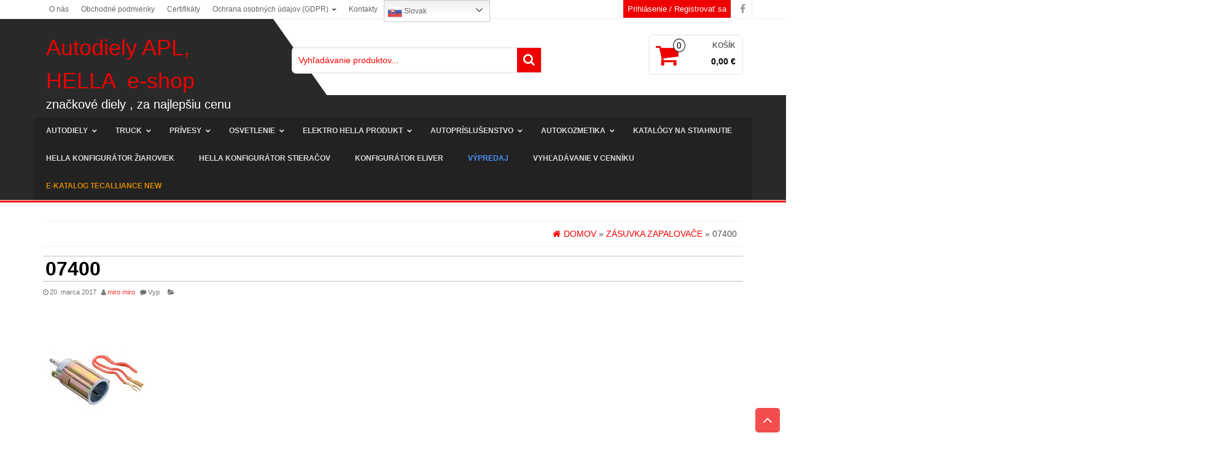

--- FILE ---
content_type: text/html; charset=UTF-8
request_url: https://www.apl.sk/produkt/zasuvka-zapalovace/attachment/07400/
body_size: 26020
content:
<!DOCTYPE html>
<html lang="sk-SK"
	prefix="og: http://ogp.me/ns#" >
	<head itemscope itemtype="http://schema.org/WebSite">
		<meta http-equiv="content-type" content="text/html; charset=UTF-8" />
		<meta http-equiv="X-UA-Compatible" content="IE=edge">
		<meta name="viewport" content="width=device-width, initial-scale=1.0">
		<link rel="pingback" href="https://www.apl.sk/xmlrpc.php" />
		<title>07400 &#8211; Autodiely APL, HELLA  e-shop</title>
<link rel='dns-prefetch' href='//platform-api.sharethis.com' />
<link rel='dns-prefetch' href='//maps.google.com' />
<link rel='dns-prefetch' href='//fonts.googleapis.com' />
<link rel='dns-prefetch' href='//s.w.org' />
<link rel="alternate" type="application/rss+xml" title="RSS kanál: Autodiely APL, HELLA  e-shop &raquo;" href="https://www.apl.sk/feed/" />
<link rel="alternate" type="application/rss+xml" title="RSS kanál komentárov webu Autodiely APL, HELLA  e-shop &raquo;" href="https://www.apl.sk/comments/feed/" />
		<script type="text/javascript">
			window._wpemojiSettings = {"baseUrl":"https:\/\/s.w.org\/images\/core\/emoji\/11\/72x72\/","ext":".png","svgUrl":"https:\/\/s.w.org\/images\/core\/emoji\/11\/svg\/","svgExt":".svg","source":{"concatemoji":"https:\/\/www.apl.sk\/wp-includes\/js\/wp-emoji-release.min.js?ver=28899eb982d37f5aa091e3109ec78685"}};
			!function(a,b,c){function d(a,b){var c=String.fromCharCode;l.clearRect(0,0,k.width,k.height),l.fillText(c.apply(this,a),0,0);var d=k.toDataURL();l.clearRect(0,0,k.width,k.height),l.fillText(c.apply(this,b),0,0);var e=k.toDataURL();return d===e}function e(a){var b;if(!l||!l.fillText)return!1;switch(l.textBaseline="top",l.font="600 32px Arial",a){case"flag":return!(b=d([55356,56826,55356,56819],[55356,56826,8203,55356,56819]))&&(b=d([55356,57332,56128,56423,56128,56418,56128,56421,56128,56430,56128,56423,56128,56447],[55356,57332,8203,56128,56423,8203,56128,56418,8203,56128,56421,8203,56128,56430,8203,56128,56423,8203,56128,56447]),!b);case"emoji":return b=d([55358,56760,9792,65039],[55358,56760,8203,9792,65039]),!b}return!1}function f(a){var c=b.createElement("script");c.src=a,c.defer=c.type="text/javascript",b.getElementsByTagName("head")[0].appendChild(c)}var g,h,i,j,k=b.createElement("canvas"),l=k.getContext&&k.getContext("2d");for(j=Array("flag","emoji"),c.supports={everything:!0,everythingExceptFlag:!0},i=0;i<j.length;i++)c.supports[j[i]]=e(j[i]),c.supports.everything=c.supports.everything&&c.supports[j[i]],"flag"!==j[i]&&(c.supports.everythingExceptFlag=c.supports.everythingExceptFlag&&c.supports[j[i]]);c.supports.everythingExceptFlag=c.supports.everythingExceptFlag&&!c.supports.flag,c.DOMReady=!1,c.readyCallback=function(){c.DOMReady=!0},c.supports.everything||(h=function(){c.readyCallback()},b.addEventListener?(b.addEventListener("DOMContentLoaded",h,!1),a.addEventListener("load",h,!1)):(a.attachEvent("onload",h),b.attachEvent("onreadystatechange",function(){"complete"===b.readyState&&c.readyCallback()})),g=c.source||{},g.concatemoji?f(g.concatemoji):g.wpemoji&&g.twemoji&&(f(g.twemoji),f(g.wpemoji)))}(window,document,window._wpemojiSettings);
		</script>
		<style type="text/css">
img.wp-smiley,
img.emoji {
	display: inline !important;
	border: none !important;
	box-shadow: none !important;
	height: 1em !important;
	width: 1em !important;
	margin: 0 .07em !important;
	vertical-align: -0.1em !important;
	background: none !important;
	padding: 0 !important;
}
</style>
<link rel='stylesheet' id='gtranslate-style-css'  href='https://www.apl.sk/wp-content/plugins/gtranslate/gtranslate-style24.css?ver=28899eb982d37f5aa091e3109ec78685' type='text/css' media='all' />
<link rel='stylesheet' id='fmera-front-css-css'  href='https://www.apl.sk/wp-content/plugins/fma-additional-registration-attributes/front/css/fmera_style_front.css?ver=28899eb982d37f5aa091e3109ec78685' type='text/css' media='all' />
<link rel='stylesheet' id='wp-block-library-css'  href='https://www.apl.sk/wp-includes/css/dist/block-library/style.min.css?ver=28899eb982d37f5aa091e3109ec78685' type='text/css' media='all' />
<link rel='stylesheet' id='dm_wc_main_style-css'  href='https://www.apl.sk/wp-content/plugins/dm-woocommerce-pricelist/css/main.css?ver=1.0' type='text/css' media='' />
<link rel='stylesheet' id='foobox-free-min-css'  href='https://www.apl.sk/wp-content/plugins/foobox-image-lightbox/free/css/foobox.free.min.css?ver=2.6.0' type='text/css' media='all' />
<link rel='stylesheet' id='gdc-css'  href='https://www.apl.sk/wp-content/plugins/grid-shortcodes/css/gdc_custom_style.css?ver=28899eb982d37f5aa091e3109ec78685' type='text/css' media='all' />
<link rel='stylesheet' id='rs-plugin-settings-css'  href='https://www.apl.sk/wp-content/plugins/revslider/rs-plugin/css/settings.css?ver=4.6.9' type='text/css' media='all' />
<style id='rs-plugin-settings-inline-css' type='text/css'>
.tp-caption a{color:#ff7302;text-shadow:none;-webkit-transition:all 0.2s ease-out;-moz-transition:all 0.2s ease-out;-o-transition:all 0.2s ease-out;-ms-transition:all 0.2s ease-out}.tp-caption a:hover{color:#ffa902}
</style>
<link rel='stylesheet' id='default-icon-styles-css'  href='https://www.apl.sk/wp-content/plugins/svg-vector-icon-plugin/public/../admin/css/wordpress-svg-icon-plugin-style.min.css?ver=28899eb982d37f5aa091e3109ec78685' type='text/css' media='all' />
<link rel='stylesheet' id='woocommerce-layout-css'  href='//www.apl.sk/wp-content/plugins/woocommerce/assets/css/woocommerce-layout.css?ver=3.0.8' type='text/css' media='all' />
<link rel='stylesheet' id='woocommerce-smallscreen-css'  href='//www.apl.sk/wp-content/plugins/woocommerce/assets/css/woocommerce-smallscreen.css?ver=3.0.8' type='text/css' media='only screen and (max-width: 768px)' />
<link rel='stylesheet' id='woocommerce-general-css'  href='//www.apl.sk/wp-content/plugins/woocommerce/assets/css/woocommerce.css?ver=3.0.8' type='text/css' media='all' />
<link rel='stylesheet' id='flxmap-css'  href='https://www.apl.sk/wp-content/plugins/wp-flexible-map/css/styles.css?ver=1.17.0' type='text/css' media='all' />
<link rel='stylesheet' id='bootstrap-css'  href='https://www.apl.sk/wp-content/themes/alpha-store/css/bootstrap.css?ver=3.3.4' type='text/css' media='all' />
<link rel='stylesheet' id='alpha-store-stylesheet-css'  href='https://www.apl.sk/wp-content/themes/alpha-store/style.css?ver=1.3.0' type='text/css' media='all' />
<link rel='stylesheet' id='font-awesome-css'  href='https://www.apl.sk/wp-content/themes/alpha-store/css/font-awesome.min.css?ver=4.7.0' type='text/css' media='all' />
<link rel='stylesheet' id='flexslider-css'  href='https://www.apl.sk/wp-content/themes/alpha-store/css/flexslider.css?ver=2.6.3' type='text/css' media='all' />
<link rel='stylesheet' id='wpca-core-css'  href='https://www.apl.sk/wp-content/plugins/wp-cookie-allow/modules/core/css/wpca-core.min.css?ver=3.4.1' type='text/css' media='all' />
<link rel='stylesheet' id='wpca-replacement-css'  href='https://www.apl.sk/wp-content/plugins/wp-cookie-allow/modules/automate-replace/css/wpca-automate-replace.min.css?ver=3.4.1' type='text/css' media='all' />
<link rel='stylesheet' id='wpca-frontend-css'  href='https://www.apl.sk/wp-content/plugins/wp-cookie-allow/modules/frontend/css/wpca-frontend.min.css?ver=3.4.1' type='text/css' media='all' />
<link rel='stylesheet' id='wpb_wrps_google_fonts-css'  href='//fonts.googleapis.com/css?family=Roboto+Condensed&#038;ver=28899eb982d37f5aa091e3109ec78685' type='text/css' media='all' />
<link rel='stylesheet' id='wpb_wrps_owl_carousel-css'  href='https://www.apl.sk/wp-content/plugins/wpb-woocommerce-related-products-slider/assets/css/owl.carousel.css?ver=1.3.2' type='text/css' media='' />
<link rel='stylesheet' id='wpb_wrps_main_style-css'  href='https://www.apl.sk/wp-content/plugins/wpb-woocommerce-related-products-slider/assets/css/main.css?ver=1.0' type='text/css' media='' />
<link rel='stylesheet' id='ubermenu-css'  href='https://www.apl.sk/wp-content/plugins/ubermenu/pro/assets/css/ubermenu.min.css?ver=3.4.1.1' type='text/css' media='all' />
<link rel='stylesheet' id='ubermenu-grey-white-css'  href='https://www.apl.sk/wp-content/plugins/ubermenu/assets/css/skins/blackwhite.css?ver=28899eb982d37f5aa091e3109ec78685' type='text/css' media='all' />
<link rel='stylesheet' id='ubermenu-font-awesome-all-css'  href='https://www.apl.sk/wp-content/plugins/ubermenu/assets/fontawesome/css/all.min.css?ver=28899eb982d37f5aa091e3109ec78685' type='text/css' media='all' />
<link rel='stylesheet' id='kirki-styles-alpha_store_settings-css'  href='https://www.apl.sk/wp-content/plugins/kirki/assets/css/kirki-styles.css?ver=3.0.35.3' type='text/css' media='all' />
<style id='kirki-styles-alpha_store_settings-inline-css' type='text/css'>
.custom-logo-link img{margin-top:20px;margin-bottom:10px;margin-left:0px;margin-right:0px;}h2.site-title a, h1.site-title a{color:#EF0000;}h2.site-desc, h3.site-desc{color:#fff;}
</style>
		<script type='text/javascript'>
		/* <![CDATA[ */
		var wpcaData = {"ns":"wpca","nonce":"cb48825a0e","wpurl":"https:\/\/www.apl.sk","domain":"apl.sk","ajaxurl":"https:\/\/www.apl.sk\/wp-admin\/admin-ajax.php","referer":false,"currenturl":"https:\/\/www.apl.sk\/produkt\/zasuvka-zapalovace\/attachment\/07400\/","isms":false,"mspath":"\/","ssl":true,"cookieNameConsent":"wpca_consent","cookieNameCc":"wpca_cc","doPlaceholder":true,"doPlaceholderParentSizing":false,"minPlacehoderDim":{"w":75,"h":75},"blockedAssetsUri":{"a":"#","js":"https:\/\/www.apl.sk\/wp-content\/plugins\/wp-cookie-allow\/assets\/js\/blocked.js","img":"https:\/\/www.apl.sk\/wp-content\/plugins\/wp-cookie-allow\/assets\/img\/blocked.jpg","iframe":"about:blank"},"init3rdPartyTimeout":200,"init3rdPartyItems":[],"layout":"bar","cookieExpire":365,"cookiesBeforeConsent":1,"consentMethod":1,"policyCssClass":"wpca-policy-link","cookiePolicyPathRel":"","queryVarBypass":"wpca_bypass_consent","showLayer":false,"hasClose":false,"useXAsDismiss":false,"minScrollTop":0,"cookiePath":"\/","cookieDomain":"","bypassingConsent":false,"allowedCc":["functional","analytical","social-media","advertising","other"],"requiredCc":["functional"],"replaceResetBtn":false,"reloadAfterConsent":true,"animateDuration":200,"gtm":{"optimize":false,"dataLayerVar":"wpcaCc","dataLayerEventPrefix":"wpca_consent_"},"ajaxContextFrontend":"301ae2dd5cfd43887a2f9c15d16f0447","ajaxContextConsentLog":"fb6fabb70e82586ce9174a7b649c1ed9","needLogging":true,"ccLabels":{"functional":"Nevyhnutn\u00e9","analytical":"Analytick\u00e9","social-media":"Soci\u00e1lne siete","advertising":"Reklama","other":"Ostatn\u00e9"}};
		/* ]]> */
		</script>
		<script type='text/javascript' src='https://www.apl.sk/wp-includes/js/jquery/jquery.js?ver=1.12.4'></script>
<script type='text/javascript' src='https://www.apl.sk/wp-includes/js/jquery/jquery-migrate.min.js?ver=1.4.1'></script>
<script type='text/javascript' src='https://www.apl.sk/wp-content/plugins/fma-additional-registration-attributes/front/js/script.js?ver=28899eb982d37f5aa091e3109ec78685'></script>
<script type='text/javascript' src='https://www.apl.sk/wp-content/plugins/revslider/rs-plugin/js/jquery.themepunch.tools.min.js?ver=4.6.9'></script>
<script type='text/javascript' src='https://www.apl.sk/wp-content/plugins/revslider/rs-plugin/js/jquery.themepunch.revolution.min.js?ver=4.6.9'></script>
<script type='text/javascript' src='https://www.apl.sk/wp-content/plugins/wpb-woocommerce-related-products-slider/assets/js/owl.carousel.js?ver=1.3.2'></script>
<script type='text/javascript' src='https://www.apl.sk/wp-content/themes/alpha-store/js/bootstrap.js?ver=3.3.4'></script>
<script type='text/javascript'>
/* <![CDATA[ */
var objectL10n = {"compare":"Porovnat produkt","qview":"Rychl\u00fd n\u00e1hled"};
/* ]]> */
</script>
<script type='text/javascript' src='https://www.apl.sk/wp-content/themes/alpha-store/js/customscript.js?ver=1.3.0'></script>
<script data-wpca-marked="1" data-wpca-marked-auto="1" data-wpca-marked-data='{&quot;id&quot;:0,&quot;cc&quot;:&quot;social-media&quot;,&quot;txt&quot;:&quot;&quot;,&quot;type&quot;:&quot;sharethis platform api&quot;,&quot;context&quot;:&quot;head&quot;,&quot;blocked&quot;:1,&quot;placeholder&quot;:false,&quot;nodeName&quot;:&quot;script&quot;,&quot;src&quot;:&quot;\/\/platform-api.sharethis.com\/js\/sharethis.js#product=ga&quot;}'  type='text/template' src='https://www.apl.sk/wp-content/plugins/wp-cookie-allow/assets/js/blocked.js'></script><!--[wpca_mrkd]-->
<script type='text/javascript' src='https://www.apl.sk/wp-content/plugins/foobox-image-lightbox/free/js/foobox.free.min.js?ver=2.6.0'></script>
<link rel='https://api.w.org/' href='https://www.apl.sk/wp-json/' />
<link rel="EditURI" type="application/rsd+xml" title="RSD" href="https://www.apl.sk/xmlrpc.php?rsd" />
<link rel="wlwmanifest" type="application/wlwmanifest+xml" href="https://www.apl.sk/wp-includes/wlwmanifest.xml" /> 

<link rel='shortlink' href='https://www.apl.sk/?p=7720' />
<link rel="alternate" type="application/json+oembed" href="https://www.apl.sk/wp-json/oembed/1.0/embed?url=https%3A%2F%2Fwww.apl.sk%2Fprodukt%2Fzasuvka-zapalovace%2Fattachment%2F07400%2F" />
<link rel="alternate" type="text/xml+oembed" href="https://www.apl.sk/wp-json/oembed/1.0/embed?url=https%3A%2F%2Fwww.apl.sk%2Fprodukt%2Fzasuvka-zapalovace%2Fattachment%2F07400%2F&#038;format=xml" />
		<meta name="author" content="DATACOM.EU s.r.o.">
		<meta name="copyright" content="Copyright APL - Auto parts lighting, s.r.o. - All rights Reserved.">
		<meta name="designer" content="Themes4WP">
		<meta name="distribution" content="Global">
		<meta name="language" content="sk-SK">
		<meta name="publisher" content="APL - Auto parts lighting, s.r.o.">
		<meta name="rating" content="General">
		<meta name="resource-type" content="Document">
		<meta name="revisit-after" content="3">
		<meta name="template" content="Alpha Store">
		<meta name="example" content="custom">
		<script type="text/javascript">
			jQuery(document).ready(function() {
				// CUSTOM AJAX CONTENT LOADING FUNCTION
				var ajaxRevslider = function(obj) {
				
					// obj.type : Post Type
					// obj.id : ID of Content to Load
					// obj.aspectratio : The Aspect Ratio of the Container / Media
					// obj.selector : The Container Selector where the Content of Ajax will be injected. It is done via the Essential Grid on Return of Content
					
					var content = "";

					data = {};
					
					data.action = 'revslider_ajax_call_front';
					data.client_action = 'get_slider_html';
					data.token = '73bf443ba5';
					data.type = obj.type;
					data.id = obj.id;
					data.aspectratio = obj.aspectratio;
					
					// SYNC AJAX REQUEST
					jQuery.ajax({
						type:"post",
						url:"https://www.apl.sk/wp-admin/admin-ajax.php",
						dataType: 'json',
						data:data,
						async:false,
						success: function(ret, textStatus, XMLHttpRequest) {
							if(ret.success == true)
								content = ret.data;								
						},
						error: function(e) {
							console.log(e);
						}
					});
					
					 // FIRST RETURN THE CONTENT WHEN IT IS LOADED !!
					 return content;						 
				};
				
				// CUSTOM AJAX FUNCTION TO REMOVE THE SLIDER
				var ajaxRemoveRevslider = function(obj) {
					return jQuery(obj.selector+" .rev_slider").revkill();
				};

				// EXTEND THE AJAX CONTENT LOADING TYPES WITH TYPE AND FUNCTION
				var extendessential = setInterval(function() {
					if (jQuery.fn.tpessential != undefined) {
						clearInterval(extendessential);
						if(typeof(jQuery.fn.tpessential.defaults) !== 'undefined') {
							jQuery.fn.tpessential.defaults.ajaxTypes.push({type:"revslider",func:ajaxRevslider,killfunc:ajaxRemoveRevslider,openAnimationSpeed:0.3});   
							// type:  Name of the Post to load via Ajax into the Essential Grid Ajax Container
							// func: the Function Name which is Called once the Item with the Post Type has been clicked
							// killfunc: function to kill in case the Ajax Window going to be removed (before Remove function !
							// openAnimationSpeed: how quick the Ajax Content window should be animated (default is 0.3)
						}
					}
				},30);
			});
		</script>
		<style id="ubermenu-custom-generated-css">
/** Font Awesome 4 Compatibility **/
.fa{font-style:normal;font-variant:normal;font-weight:normal;font-family:FontAwesome;}

/** UberMenu Custom Menu Styles (Customizer) **/
/* main */
 .ubermenu-main .ubermenu-item-normal > .ubermenu-target { font-weight:bold; }


/** UberMenu Custom Menu Item Styles (Menu Item Settings) **/
/* 3390 */   .ubermenu .ubermenu-item-3390 > .ubermenu-target.ubermenu-item-layout-image_left > .ubermenu-target-text { padding-left:42px; }
/* 6431 */   .ubermenu .ubermenu-submenu.ubermenu-submenu-id-6431 { min-height:600px; }
/* 6581 */   .ubermenu .ubermenu-item-6581 > .ubermenu-item-layout-image_left > .ubermenu-target-title, .ubermenu .ubermenu-item-6581 > .ubermenu-item-layout-image_right > .ubermenu-target-title { padding-top:20px; }
/* 6582 */   .ubermenu .ubermenu-item-6582 > .ubermenu-item-layout-image_left > .ubermenu-target-title, .ubermenu .ubermenu-item-6582 > .ubermenu-item-layout-image_right > .ubermenu-target-title { padding-top:20px; }
/* 6583 */   .ubermenu .ubermenu-item-6583 > .ubermenu-item-layout-image_left > .ubermenu-target-title, .ubermenu .ubermenu-item-6583 > .ubermenu-item-layout-image_right > .ubermenu-target-title { padding-top:20px; }
/* 6584 */   .ubermenu .ubermenu-item-6584 > .ubermenu-item-layout-image_left > .ubermenu-target-title, .ubermenu .ubermenu-item-6584 > .ubermenu-item-layout-image_right > .ubermenu-target-title { padding-top:20px; }
/* 6586 */   .ubermenu .ubermenu-item-6586 > .ubermenu-item-layout-image_left > .ubermenu-target-title, .ubermenu .ubermenu-item-6586 > .ubermenu-item-layout-image_right > .ubermenu-target-title { padding-top:20px; }
/* 6610 */   .ubermenu .ubermenu-item-6610 > .ubermenu-item-layout-image_left > .ubermenu-target-title, .ubermenu .ubermenu-item-6610 > .ubermenu-item-layout-image_right > .ubermenu-target-title { padding-top:20px; }
/* 6611 */   .ubermenu .ubermenu-item-6611 > .ubermenu-item-layout-image_left > .ubermenu-target-title, .ubermenu .ubermenu-item-6611 > .ubermenu-item-layout-image_right > .ubermenu-target-title { padding-top:20px; }
/* 6619 */   .ubermenu .ubermenu-item-6619 > .ubermenu-item-layout-image_left > .ubermenu-target-title, .ubermenu .ubermenu-item-6619 > .ubermenu-item-layout-image_right > .ubermenu-target-title { padding-top:20px; }
/* 6612 */   .ubermenu .ubermenu-item-6612 > .ubermenu-item-layout-image_left > .ubermenu-target-title, .ubermenu .ubermenu-item-6612 > .ubermenu-item-layout-image_right > .ubermenu-target-title { padding-top:20px; }
/* 6620 */   .ubermenu .ubermenu-item-6620 > .ubermenu-item-layout-image_left > .ubermenu-target-title, .ubermenu .ubermenu-item-6620 > .ubermenu-item-layout-image_right > .ubermenu-target-title { padding-top:20px; }
/* 6621 */   .ubermenu .ubermenu-item-6621 > .ubermenu-item-layout-image_left > .ubermenu-target-title, .ubermenu .ubermenu-item-6621 > .ubermenu-item-layout-image_right > .ubermenu-target-title { padding-top:20px; }
/* 6613 */   .ubermenu .ubermenu-item-6613 > .ubermenu-item-layout-image_left > .ubermenu-target-title, .ubermenu .ubermenu-item-6613 > .ubermenu-item-layout-image_right > .ubermenu-target-title { padding-top:20px; }
/* 6520 */   .ubermenu .ubermenu-item-6520 > .ubermenu-item-layout-image_left > .ubermenu-target-title, .ubermenu .ubermenu-item-6520 > .ubermenu-item-layout-image_right > .ubermenu-target-title { padding-top:20px; }
/* 6525 */   .ubermenu .ubermenu-item-6525 > .ubermenu-item-layout-image_left > .ubermenu-target-title, .ubermenu .ubermenu-item-6525 > .ubermenu-item-layout-image_right > .ubermenu-target-title { padding-top:20px; }
/* 6569 */   .ubermenu .ubermenu-item-6569 > .ubermenu-item-layout-image_left > .ubermenu-target-title, .ubermenu .ubermenu-item-6569 > .ubermenu-item-layout-image_right > .ubermenu-target-title { padding-top:20px; }
/* 6576 */   .ubermenu .ubermenu-item-6576 > .ubermenu-item-layout-image_left > .ubermenu-target-title, .ubermenu .ubermenu-item-6576 > .ubermenu-item-layout-image_right > .ubermenu-target-title { padding-top:20px; }
/* 6524 */   .ubermenu .ubermenu-item-6524 > .ubermenu-item-layout-image_left > .ubermenu-target-title, .ubermenu .ubermenu-item-6524 > .ubermenu-item-layout-image_right > .ubermenu-target-title { padding-top:20px; }
/* 6588 */   .ubermenu .ubermenu-item-6588 > .ubermenu-item-layout-image_left > .ubermenu-target-title, .ubermenu .ubermenu-item-6588 > .ubermenu-item-layout-image_right > .ubermenu-target-title { padding-top:20px; }
/* 6589 */   .ubermenu .ubermenu-item-6589 > .ubermenu-item-layout-image_left > .ubermenu-target-title, .ubermenu .ubermenu-item-6589 > .ubermenu-item-layout-image_right > .ubermenu-target-title { padding-top:20px; }
/* 6624 */   .ubermenu .ubermenu-item-6624 > .ubermenu-item-layout-image_left > .ubermenu-target-title, .ubermenu .ubermenu-item-6624 > .ubermenu-item-layout-image_right > .ubermenu-target-title { padding-top:20px; }
/* 6590 */   .ubermenu .ubermenu-item-6590 > .ubermenu-item-layout-image_left > .ubermenu-target-title, .ubermenu .ubermenu-item-6590 > .ubermenu-item-layout-image_right > .ubermenu-target-title { padding-top:20px; }
/* 6593 */   .ubermenu .ubermenu-item-6593 > .ubermenu-item-layout-image_left > .ubermenu-target-title, .ubermenu .ubermenu-item-6593 > .ubermenu-item-layout-image_right > .ubermenu-target-title { padding-top:20px; }
/* 6622 */   .ubermenu .ubermenu-item-6622 > .ubermenu-item-layout-image_left > .ubermenu-target-title, .ubermenu .ubermenu-item-6622 > .ubermenu-item-layout-image_right > .ubermenu-target-title { padding-top:20px; }
/* 6623 */   .ubermenu .ubermenu-item-6623 > .ubermenu-item-layout-image_left > .ubermenu-target-title, .ubermenu .ubermenu-item-6623 > .ubermenu-item-layout-image_right > .ubermenu-target-title { padding-top:20px; }
/* 8828 */   .ubermenu .ubermenu-item-8828 > .ubermenu-item-layout-image_left > .ubermenu-target-title, .ubermenu .ubermenu-item-8828 > .ubermenu-item-layout-image_right > .ubermenu-target-title { padding-top:20px; }
/* 9001 */   .ubermenu .ubermenu-item-9001 > .ubermenu-item-layout-image_left > .ubermenu-target-title, .ubermenu .ubermenu-item-9001 > .ubermenu-item-layout-image_right > .ubermenu-target-title { padding-top:20px; }
/* 7910 */   .ubermenu .ubermenu-item-7910 > .ubermenu-item-layout-image_left > .ubermenu-target-title, .ubermenu .ubermenu-item-7910 > .ubermenu-item-layout-image_right > .ubermenu-target-title { padding-top:20px; }
/* 6599 */   .ubermenu .ubermenu-item-6599 > .ubermenu-item-layout-image_left > .ubermenu-target-title, .ubermenu .ubermenu-item-6599 > .ubermenu-item-layout-image_right > .ubermenu-target-title { padding-top:20px; }
/* 6632 */   .ubermenu .ubermenu-item-6632 > .ubermenu-item-layout-image_left > .ubermenu-target-title, .ubermenu .ubermenu-item-6632 > .ubermenu-item-layout-image_right > .ubermenu-target-title { padding-top:20px; }
/* 6600 */   .ubermenu .ubermenu-item-6600 > .ubermenu-item-layout-image_left > .ubermenu-target-title, .ubermenu .ubermenu-item-6600 > .ubermenu-item-layout-image_right > .ubermenu-target-title { padding-top:20px; }
/* 6614 */   .ubermenu .ubermenu-item-6614 > .ubermenu-item-layout-image_left > .ubermenu-target-title, .ubermenu .ubermenu-item-6614 > .ubermenu-item-layout-image_right > .ubermenu-target-title { padding-top:20px; }
/* 6637 */   .ubermenu .ubermenu-item-6637 > .ubermenu-item-layout-image_left > .ubermenu-target-title, .ubermenu .ubermenu-item-6637 > .ubermenu-item-layout-image_right > .ubermenu-target-title { padding-top:20px; }
/* 6606 */   .ubermenu .ubermenu-item-6606 > .ubermenu-item-layout-image_left > .ubermenu-target-title, .ubermenu .ubermenu-item-6606 > .ubermenu-item-layout-image_right > .ubermenu-target-title { padding-top:20px; }
/* 6607 */   .ubermenu .ubermenu-item-6607 > .ubermenu-item-layout-image_left > .ubermenu-target-title, .ubermenu .ubermenu-item-6607 > .ubermenu-item-layout-image_right > .ubermenu-target-title { padding-top:20px; }
/* 12907 */  .ubermenu .ubermenu-item.ubermenu-item-12907 > .ubermenu-target { color:#db8a00; }

/* Status: Loaded from Transient */

</style>
<style>

p#billing_address_2_field .required{
	display:none;
}
p#billing_state_field .required{
	display:none;
}
</style>
<style>

p#shipping_address_2_field .required{
	display:none;
}
p#shipping_state_field .required{
	display:none;
}
</style>	<noscript><style>.woocommerce-product-gallery{ opacity: 1 !important; }</style></noscript>
	
<!-- WeePie Cookie Allow Plugin - V3.4.1 - https://www.weepie-plugins.com/cookie-allow/ -->
<style type="text/css">
button.wpca-btn-accept{background:rgba(124,223,70,1);color:#FFFFFF}
button.wpca-btn-accept:hover,button.wpca-btn-accept:focus,button.wpca-btn-accept:active{background:rgba(116,216,58,1);color:#FFFFFF}
button.wpca-btn-decline{background:rgba(208,76,32, 1); color:#FFFFFF}
button.wpca-btn-decline:hover,button.wpca-btn-decline:focus,button.wpca-btn-decline:active{background:rgba(209,58,8,1);color:#FFFFFF}
button.wpca-btn-reset-consent{background:rgba(208,76,32,1);color:#FFFFFF}
button.wpca-btn-reset-consent:hover,button.wpca-btn-reset-consent:focus,button.wpca-btn-reset-consent:active{background:rgba(209,58,8,1);color:#FFFFFF}
button.wpca-btn-delete-consent{background:rgba(255,165,0,1);color:#FFFFFF}
button.wpca-btn-delete-consent:hover,button.wpca-btn-delete-consent:focus,button.wpca-btn-delete-consent:active{background:rgba(247,136,0,1);color:#FFFFFF}
button.wpca-btn-cc-settings{background:rgba(204,204,204,1);color:#FFFFFF}
button.wpca-btn-cc-settings:hover,button.wpca-btn-cc-settings:focus,button.wpca-btn-cc-settings:active{background:rgba(185,184,184,1);color:#FFFFFF}
/* Cookie Category settings */
#wpca-popup-modal{max-width:calc(100% - 50px);max-height:calc(100% - 50px)}
.wpca-cc-sett-box{background-color:#ECECEC;border-radius:4px;padding:17px;color:#444444}
.wpca-cc-sett-box *{color:#444444}
.wpca-cc-sett-box a{color:#7DE047}
.wpca-cc-sett-box a{color:#54CB2E}
.wpca-cc-sett-box .wpca-btn-accept{background:rgba(61,159,196,1);color:#FFFFFF}
.wpca-cc-sett-box .wpca-btn-accept:hover,.wpca-cc-sett-box .wpca-btn-accept:focus,.wpca-cc-sett-box .wpca-btn-accept:active {background:rgba(33,152,196,1);color:#FFFFFF}
.wpca-cc-sett-box .wpca-btn-cc-save-sett{background:rgba(124,223,70,1);color:#FFFFFF}
.wpca-cc-sett-box .wpca-btn-cc-save-sett:hover,.wpca-cc-sett-box .wpca-btn-cc-save-sett:focus,.wpca-cc-sett-box .wpca-btn-cc-save-sett:active{background:rgba(116,216,58,1);color:#FFFFFF}
.wpie-switch label{width:40px;height:23px;top:0px}
.wpie-switch-slider{border-radius:23px;background-color:#CCCCCC}
.wpie-switch-slider:before{height:17px;width:17px;background-color:#FFFFFF}
input:checked+.wpie-switch-slider{background-color:#7CDF46}
input:checked+.wpie-switch-slider:before{background-color:#FFFFFF;-webkit-transform: translateX(17px);-ms-transform: translateX(17px);transform: translateX(17px)}
input:disabled:checked+.wpie-switch-slider{background-color:#CCCCCC}
input:disabled:checked+.wpie-switch-slider:before{background-color:#a7a3a3}
#wpca-box{width:30%;min-height:10%;border-radius:4px;margin:10px;}
#wpca-bar{background:rgba(68,68,68,0.95);filter: alpha(opacity=95);}
#wpca-bar-content, #wpca-bar-content > p{color:#FFFFFF}
#wpca-bar a{color:#7DE047}
#wpca-bar a:hover{color:#54CB2E}
#wpca-trans-layer{background:#000000;opacity:0.75;filter:alpha(opacity=75);}
.wpca-replacement-elem{min-width:75px;min-height:75px}
#wpca-reconsider-icon{background-image: url('https://www.apl.sk/wp-content/plugins/wp-cookie-allow/modules/frontend/templates/wpca-frontend-reconsider-icon.php?c=444444');bottom:17px;width:35px;height:35px; }
#wpca-reconsider-icon.wpca-rci-bl{left:17px}
#wpca-reconsider-icon.wpca-rci-br{right:17px}
@media screen and (max-width: 640px) {
#wpca-reconsider-icon{width:max(10px, calc(0.8 * 35px));height:max(10px, calc(0.8 * 35px));bottom:calc(0.5 * 17px)}
#wpca-reconsider-icon.wpca-rci-bl{left:calc(0.5 * 17px)}
#wpca-reconsider-icon.wpca-rci-br{right:calc(0.5 * 17px)}
}
</style>
<!-- //END WeePie Cookie Allow Plugin -->
<link rel="icon" href="https://www.apl.sk/wp-content/uploads/2017/01/cropped-favicon-60x60.png" sizes="32x32" />
<link rel="icon" href="https://www.apl.sk/wp-content/uploads/2017/01/cropped-favicon-300x300.png" sizes="192x192" />
<link rel="apple-touch-icon-precomposed" href="https://www.apl.sk/wp-content/uploads/2017/01/cropped-favicon-180x180.png" />
<meta name="msapplication-TileImage" content="https://www.apl.sk/wp-content/uploads/2017/01/cropped-favicon-300x300.png" />
		<style type="text/css" id="wp-custom-css">
			/*
Sem môžete pridať svoje vlastné CSS.

 Kliknutím na ikonu pomocníka hore získajte viac informácií.
*/
.woocommerce ul.products li.product h3 {
	max-width: 150px;
	margin: auto;
	text-overflow: ellipsis;
	overflow: hidden;
	line-height: 1.8em;
	max-height: 3.6em;
	min-height: 3.6em;
}
.woocommerce ul.products li.product a img {
	width: auto;
	height: 15vh;
	margin: auto;
	margin-bottom: 15px;
	
}
.woocommerce div.product div.images img {
	width: auto;
	margin: auto;
}

.woocommerce div.product p.price-small, .woocommerce div.product span.price {
    color: #77a464;
    font-size: 25px;
    font-weight: normal;
}

.ubermenu .ubermenu-item-layout-image_left>.ubermenu-target-text {
	padding-left: 75px;
}

.dropdown-menu {
    background: #515151;
}

.featured-thumbnail img {
	width: inherit;
	max-width: 100%;
}

.woocommerce div.product p.price, .woocommerce div.product span.price {
    color: #77a464;
}

.woocommerce ul.products li.product .price {
    color: #77a464;
}

input, select, textarea { 
    color: #515151;
}

select {
  margin:5px;
}

.wpcg-btn {
	height: 36px;
	min-height: 20px;
	padding: 0px 5px 0px 5px;
	font-size: 12px;
	margin-top: 2px;
}

.wpcg-lay-out .wpcg-lay-out-content * {
	font-size: 12px;
}

#wpcg-bar {
	padding: 5px 5px;
}

		</style>
		</head>
	<body id="blog" class="attachment attachment-template-default single single-attachment postid-7720 attachmentid-7720 attachment-jpeg" itemscope itemtype="http://schema.org/WebPage">


<div class="container-fluid rsrc-container-header">
	 
	<div class="top-section row">
					<div class="container">
									<div class="top-infobox-menu col-sm-6">
						<div class="rsrc-top-nav" >
							<nav id="site-navigation-top" class="navbar navbar-inverse" role="navigation" itemscope itemtype="http://schema.org/SiteNavigationElement">                       
								<div class="navbar-header row">
									<button type="button" class="navbar-toggle" data-toggle="collapse" data-target=".navbar-2-collapse">
										<span class="sr-only">Rozbalovací navigace</span>
										<span class="icon-bar"></span>
										<span class="icon-bar"></span>
										<span class="icon-bar"></span>
									</button>
									<div class="navbar-text visible-xs">Menu</div>
								</div>   
								<div class="collapse navbar-collapse navbar-2-collapse"><ul id="menu-top" class="nav navbar-nav"><li id="menu-item-3110" class="menu-item menu-item-type-post_type menu-item-object-page menu-item-3110"><a title="O nás" href="https://www.apl.sk/o-nas/">O nás</a></li>
<li id="menu-item-3111" class="menu-item menu-item-type-post_type menu-item-object-page menu-item-3111"><a title="Obchodné podmienky" href="https://www.apl.sk/obchodne-podmienky/">Obchodné podmienky</a></li>
<li id="menu-item-3108" class="menu-item menu-item-type-post_type menu-item-object-page menu-item-3108"><a title="Certifikáty" href="https://www.apl.sk/certifikaty/">Certifikáty</a></li>
<li id="menu-item-10229" class="menu-item menu-item-type-custom menu-item-object-custom menu-item-has-children menu-item-10229 dropdown"><a title="Ochrana osobných údajov (GDPR)" href="#" data-toggle="dropdown" class="dropdown-toggle">Ochrana osobných údajov (GDPR) <span class="caret"></span></a>
<ul role="menu" class=" dropdown-menu">
	<li id="menu-item-10232" class="menu-item menu-item-type-post_type menu-item-object-page menu-item-10232"><a title="Používanie súborov cookie" href="https://www.apl.sk/pouzivanie-suborov-cookie/">Používanie súborov cookie</a></li>
	<li id="menu-item-10282" class="menu-item menu-item-type-post_type menu-item-object-page menu-item-10282"><a title="Pravidlá ochrany osobných údajov" href="https://www.apl.sk/pravidla-ochrany-osobnych-udajov/">Pravidlá ochrany osobných údajov</a></li>
	<li id="menu-item-13822" class="menu-item menu-item-type-custom menu-item-object-custom menu-item-13822"><a title="Zásady ochrany osobných údajov" href="https://www.apl.sk/wp-content/uploads/2022/04/zasady-ochrany-osobnych-udajov.pdf">Zásady ochrany osobných údajov</a></li>
</ul>
</li>
<li id="menu-item-3109" class="menu-item menu-item-type-post_type menu-item-object-page menu-item-3109"><a title="Kontakty" href="https://www.apl.sk/kontakty/">Kontakty</a></li>
<li style="position:relative;" class="menu-item menu-item-gtranslate"><div style="position:absolute;" id="gtranslate_wrapper"><!-- GTranslate: https://gtranslate.io/ -->
<style>
.switcher {font-family:Arial;font-size:12pt;text-align:left;cursor:pointer;overflow:hidden;width:173px;line-height:17px;}
.switcher a {text-decoration:none;display:block;font-size:12pt;-webkit-box-sizing:content-box;-moz-box-sizing:content-box;box-sizing:content-box;}
.switcher a img {vertical-align:middle;display:inline;border:0;padding:0;margin:0;opacity:0.8;}
.switcher a:hover img {opacity:1;}
.switcher .selected {background:#fff linear-gradient(180deg, #efefef 0%, #fff 70%);position:relative;z-index:9999;}
.switcher .selected a {border:1px solid #ccc;color:#666;padding:3px 5px;width:161px;}
.switcher .selected a:after {height:24px;display:inline-block;position:absolute;right:10px;width:15px;background-position:50%;background-size:11px;background-image:url("data:image/svg+xml;utf8,<svg xmlns='http://www.w3.org/2000/svg' width='16' height='16' viewBox='0 0 285 285'><path d='M282 76.5l-14.2-14.3a9 9 0 0 0-13.1 0L142.5 174.4 30.3 62.2a9 9 0 0 0-13.2 0L3 76.5a9 9 0 0 0 0 13.1l133 133a9 9 0 0 0 13.1 0l133-133a9 9 0 0 0 0-13z' style='fill:%23666'/></svg>");background-repeat:no-repeat;content:""!important;transition:all .2s;}
.switcher .selected a.open:after {-webkit-transform: rotate(-180deg);transform:rotate(-180deg);}
.switcher .selected a:hover {background:#fff}
.switcher .option {position:relative;z-index:9998;border-left:1px solid #ccc;border-right:1px solid #ccc;border-bottom:1px solid #ccc;background-color:#eee;display:none;width:171px;max-height:198px;-webkit-box-sizing:content-box;-moz-box-sizing:content-box;box-sizing:content-box;overflow-y:auto;overflow-x:hidden;}
.switcher .option a {color:#000;padding:3px 5px;}
.switcher .option a:hover {background:#fff;}
.switcher .option a.selected {background:#fff;}
#selected_lang_name {float: none;}
.l_name {float: none !important;margin: 0;}
.switcher .option::-webkit-scrollbar-track{-webkit-box-shadow:inset 0 0 3px rgba(0,0,0,0.3);border-radius:5px;background-color:#f5f5f5;}
.switcher .option::-webkit-scrollbar {width:5px;}
.switcher .option::-webkit-scrollbar-thumb {border-radius:5px;-webkit-box-shadow: inset 0 0 3px rgba(0,0,0,.3);background-color:#888;}
</style>
<div class="switcher notranslate">
<div class="selected">
<a href="#" onclick="return false;"><img src="//www.apl.sk/wp-content/plugins/gtranslate/flags/24/sk.png" height="24" width="24" alt="sk" /> Slovak</a>
</div>
<div class="option">
<a href="#" onclick="doGTranslate('sk|en');jQuery('div.switcher div.selected a').html(jQuery(this).html());return false;" title="English" class="nturl"><img data-gt-lazy-src="//www.apl.sk/wp-content/plugins/gtranslate/flags/24/en.png" height="24" width="24" alt="en" /> English</a><a href="#" onclick="doGTranslate('sk|de');jQuery('div.switcher div.selected a').html(jQuery(this).html());return false;" title="German" class="nturl"><img data-gt-lazy-src="//www.apl.sk/wp-content/plugins/gtranslate/flags/24/de.png" height="24" width="24" alt="de" /> German</a><a href="#" onclick="doGTranslate('sk|sk');jQuery('div.switcher div.selected a').html(jQuery(this).html());return false;" title="Slovak" class="nturl selected"><img data-gt-lazy-src="//www.apl.sk/wp-content/plugins/gtranslate/flags/24/sk.png" height="24" width="24" alt="sk" /> Slovak</a></div>
</div>
<script>
jQuery('.switcher .selected').click(function() {jQuery('.switcher .option a img').each(function() {if(!jQuery(this)[0].hasAttribute('src'))jQuery(this).attr('src', jQuery(this).attr('data-gt-lazy-src'))});if(!(jQuery('.switcher .option').is(':visible'))) {jQuery('.switcher .option').stop(true,true).delay(100).slideDown(500);jQuery('.switcher .selected a').toggleClass('open')}});
jQuery('.switcher .option').bind('mousewheel', function(e) {var options = jQuery('.switcher .option');if(options.is(':visible'))options.scrollTop(options.scrollTop() - e.originalEvent.wheelDelta);return false;});
jQuery('body').not('.switcher').click(function(e) {if(jQuery('.switcher .option').is(':visible') && e.target != jQuery('.switcher .option').get(0)) {jQuery('.switcher .option').stop(true,true).delay(100).slideUp(500);jQuery('.switcher .selected a').toggleClass('open')}});
</script>
<style>
#goog-gt-tt {display:none !important;}
.goog-te-banner-frame {display:none !important;}
.goog-te-menu-value:hover {text-decoration:none !important;}
.goog-text-highlight {background-color:transparent !important;box-shadow:none !important;}
body {top:0 !important;}
#google_translate_element2 {display:none!important;}
</style>

<div id="google_translate_element2"></div>
<script>
function googleTranslateElementInit2() {new google.translate.TranslateElement({pageLanguage: 'sk',autoDisplay: false}, 'google_translate_element2');}
</script><script src="//translate.google.com/translate_a/element.js?cb=googleTranslateElementInit2"></script>


<script>
function GTranslateGetCurrentLang() {var keyValue = document['cookie'].match('(^|;) ?googtrans=([^;]*)(;|$)');return keyValue ? keyValue[2].split('/')[2] : null;}
function GTranslateFireEvent(element,event){try{if(document.createEventObject){var evt=document.createEventObject();element.fireEvent('on'+event,evt)}else{var evt=document.createEvent('HTMLEvents');evt.initEvent(event,true,true);element.dispatchEvent(evt)}}catch(e){}}
function doGTranslate(lang_pair){if(lang_pair.value)lang_pair=lang_pair.value;if(lang_pair=='')return;var lang=lang_pair.split('|')[1];if(GTranslateGetCurrentLang() == null && lang == lang_pair.split('|')[0])return;var teCombo;var sel=document.getElementsByTagName('select');for(var i=0;i<sel.length;i++)if(sel[i].className.indexOf('goog-te-combo')!=-1){teCombo=sel[i];break;}if(document.getElementById('google_translate_element2')==null||document.getElementById('google_translate_element2').innerHTML.length==0||teCombo.length==0||teCombo.innerHTML.length==0){setTimeout(function(){doGTranslate(lang_pair)},500)}else{teCombo.value=lang;GTranslateFireEvent(teCombo,'change');GTranslateFireEvent(teCombo,'change')}}
if(GTranslateGetCurrentLang() != null)jQuery(document).ready(function() {var lang_html = jQuery('div.switcher div.option').find('img[alt="'+GTranslateGetCurrentLang()+'"]').parent().html();if(typeof lang_html != 'undefined')jQuery('div.switcher div.selected a').html(lang_html.replace('data-gt-lazy-', ''));});
</script>
<script>jQuery(document).ready(function() {var allowed_languages = ["en","de","sk"];var accept_language = navigator.language.toLowerCase() || navigator.userLanguage.toLowerCase();switch(accept_language) {case 'zh-cn': var preferred_language = 'zh-CN'; break;case 'zh': var preferred_language = 'zh-CN'; break;case 'zh-tw': var preferred_language = 'zh-TW'; break;case 'zh-hk': var preferred_language = 'zh-TW'; break;default: var preferred_language = accept_language.substr(0, 2); break;}if(preferred_language != 'sk' && GTranslateGetCurrentLang() == null && document.cookie.match('gt_auto_switch') == null && allowed_languages.indexOf(preferred_language) >= 0){doGTranslate('sk|'+preferred_language);document.cookie = 'gt_auto_switch=1; expires=Thu, 05 Dec 2030 08:08:08 UTC; path=/;';var lang_html = jQuery('div.switcher div.option').find('img[alt="'+preferred_language+'"]').parent().html();if(typeof lang_html != 'undefined')jQuery('div.switcher div.selected a').html(lang_html.replace('data-gt-lazy-', ''));}});</script></div></li></ul></div>
							</nav>
						</div>
					</div>
								<div class="header-login text-right text-left-xs col-sm-6 no-gutter pull-right"> 
																										<a class="login-link logged-out" href="https://www.apl.sk/moj-ucet/" title="Prihlásenie / Registrovať sa">Prihlásenie / Registrovať sa</a>
																															<div class="social-links">
			<ul>
				<li><a href="https://www.facebook.com/pages/APL-Auto-parts-lighting-sro/102309483181798" target="_blank"><i class="fa fa-facebook"></i></a></li>			</ul>
		</div><!-- .social-links -->
							  
				</div>
			</div>
			</div>
	<div class="header-section row">
		<div class="container">
						<header id="site-header" class="col-md-4 text-center-sm text-center-xs rsrc-header" itemscope itemtype="http://schema.org/Organization" role="banner"> 
									<div class="rsrc-header-text">
						<h2 class="site-title" itemprop="name"><a itemprop="url" href="https://www.apl.sk/" title="Autodiely APL, HELLA  e-shop" rel="home">Autodiely APL, HELLA  e-shop</a></h2>
						<h3 class="site-desc" itemprop="description">značkové diely , za najlepšiu cenu</h3>
					</div>
				   
			</header>
							<div class="header-right col-md-8" >
					<div class="header-line-search col-md-7"> 
    <div class="top-infobox text-left">
		 
    </div>              
    <div class="header-search-form">
		<form role="search" method="get" action="https://www.apl.sk/">
			<input type="hidden" name="post_type" value="product" />
			<input class="col-sm-8 col-xs-12" name="s" type="text" placeholder="Vyhľadávanie produktov..."/>
			<button type="submit"><i class="fa fa-search"></i></button>
		</form>
    </div>
</div>													<div class="header-cart text-right col-md-5 text-center-sm text-center-xs no-gutter">
				<div class="header-cart-block">
											<div class="header-cart-inner">
								
			<a class="cart-contents text-right" href="https://www.apl.sk/kosik/" title="Zobrazit váš nákupní košík">
				<i class="fa fa-shopping-cart"><span class="count">0</span></i><div class="amount-title">Košík </div><div class="amount-cart">0,00&nbsp;&euro;</div> 
			</a>
										<ul class="site-header-cart menu list-unstyled">
								<li>
									<div class="widget woocommerce widget_shopping_cart"><div class="widget_shopping_cart_content"></div></div>								</li>
							</ul>
						</div>
														</div>
			</div>
								<div class="header-right-triangle" ></div>
				</div>
										<div class="rsrc-top-menu col-md-12 no-gutter">
					<nav id="site-navigation" class="navbar navbar-inverse" role="navigation" itemscope itemtype="http://schema.org/SiteNavigationElement">
	                    <div class="navbar-header">
	                        <button type="button" class="navbar-toggle" data-toggle="collapse" data-target=".navbar-1-collapse">
	                            <span class="sr-only">Rozbalovací navigace</span>
	                            <span class="icon-bar"></span>
	                            <span class="icon-bar"></span>
	                            <span class="icon-bar"></span>
	                        </button>
							<div class="navbar-text visible-xs">Menu</div>
	                    </div>
						
<!-- UberMenu [Configuration:main] [Theme Loc:main_menu] [Integration:auto] -->
<a class="ubermenu-responsive-toggle ubermenu-responsive-toggle-main ubermenu-skin-grey-white ubermenu-loc-main_menu ubermenu-responsive-toggle-content-align-left ubermenu-responsive-toggle-align-full " data-ubermenu-target="ubermenu-main-152-main_menu"><i class="fas fa-bars"></i>Menu</a><nav id="ubermenu-main-152-main_menu" class="ubermenu ubermenu-nojs ubermenu-main ubermenu-menu-152 ubermenu-loc-main_menu ubermenu-responsive ubermenu-responsive-default ubermenu-responsive-collapse ubermenu-horizontal ubermenu-transition-shift ubermenu-trigger-hover_intent ubermenu-skin-grey-white  ubermenu-bar-align-left ubermenu-items-align-left ubermenu-bound ubermenu-disable-submenu-scroll ubermenu-sub-indicators ubermenu-retractors-responsive ubermenu-submenu-indicator-closes"><ul id="ubermenu-nav-main-152-main_menu" class="ubermenu-nav"><li id="menu-item-6431" class="ubermenu-item ubermenu-item-type-taxonomy ubermenu-item-object-product_cat ubermenu-item-has-children ubermenu-item-6431 ubermenu-item-level-0 ubermenu-column ubermenu-column-auto ubermenu-has-submenu-drop ubermenu-has-submenu-mega" ><a class="ubermenu-target ubermenu-item-layout-default ubermenu-item-layout-text_only" href="https://www.apl.sk/kategoria-produktu/autodiely/" tabindex="0"><span class="ubermenu-target-title ubermenu-target-text">Autodiely</span><i class='ubermenu-sub-indicator fas fa-angle-down'></i></a><ul  class="ubermenu-submenu ubermenu-submenu-id-6431 ubermenu-submenu-type-mega ubermenu-submenu-drop ubermenu-submenu-align-full_width"  ><li id="menu-item-6515" class="ubermenu-item ubermenu-item-type-taxonomy ubermenu-item-object-product_cat ubermenu-item-has-children ubermenu-item-6515 ubermenu-item-auto ubermenu-item-header ubermenu-item-level-1 ubermenu-column ubermenu-column-auto ubermenu-has-submenu-drop ubermenu-has-submenu-mega" ><a class="ubermenu-target ubermenu-target-with-image ubermenu-item-layout-default ubermenu-item-layout-image_left" href="https://www.apl.sk/kategoria-produktu/autodiely/audi/"><img class="ubermenu-image ubermenu-image-size-full" src="https://www.apl.sk/wp-content/uploads/2017/01/audi_logo.png" width="20" height="20" alt="audi_logo"  /><span class="ubermenu-target-title ubermenu-target-text">AUDI</span><i class='ubermenu-sub-indicator fas fa-angle-down'></i></a><ul  class="ubermenu-submenu ubermenu-submenu-id-6515 ubermenu-submenu-type-mega ubermenu-submenu-drop ubermenu-submenu-align-full_width"  ><!-- begin Dynamic Terms: [Dynamic Terms] 6516 count[20]  --><li id="menu-item-6516-term-3324" class="ubermenu-item ubermenu-item-type-custom ubermenu-item-object-ubermenu-custom ubermenu-dynamic-term ubermenu-item-6516 ubermenu-item-6516-term-3324 ubermenu-item-auto ubermenu-item-header ubermenu-item-level-2 ubermenu-column ubermenu-column-auto" ><a class="ubermenu-target ubermenu-item-layout-default ubermenu-item-layout-text_only" href="https://www.apl.sk/kategoria-produktu/autodiely/audi/a1-8x-0510/"><span class="ubermenu-target-title ubermenu-target-text">A1 (8X..) 05/10-</span></a></li><li id="menu-item-6516-term-678" class="ubermenu-item ubermenu-item-type-custom ubermenu-item-object-ubermenu-custom ubermenu-dynamic-term ubermenu-item-6516 ubermenu-item-6516-term-678 ubermenu-item-auto ubermenu-item-header ubermenu-item-level-2 ubermenu-column ubermenu-column-auto" ><a class="ubermenu-target ubermenu-item-layout-default ubermenu-item-layout-text_only" href="https://www.apl.sk/kategoria-produktu/autodiely/audi/a3-708/"><span class="ubermenu-target-title ubermenu-target-text">A3 (8P1,8PA,8P7) 7/08- 8/12</span></a></li><li id="menu-item-6516-term-3309" class="ubermenu-item ubermenu-item-type-custom ubermenu-item-object-ubermenu-custom ubermenu-dynamic-term ubermenu-item-6516 ubermenu-item-6516-term-3309 ubermenu-item-auto ubermenu-item-header ubermenu-item-level-2 ubermenu-column ubermenu-column-auto" ><a class="ubermenu-target ubermenu-item-layout-default ubermenu-item-layout-text_only" href="https://www.apl.sk/kategoria-produktu/autodiely/audi/a3/"><span class="ubermenu-target-title ubermenu-target-text">A3 (8V1,8Va,8VS) 4/12-</span></a></li><li id="menu-item-6516-term-676" class="ubermenu-item ubermenu-item-type-custom ubermenu-item-object-ubermenu-custom ubermenu-dynamic-term ubermenu-item-6516 ubermenu-item-6516-term-676 ubermenu-item-auto ubermenu-item-header ubermenu-item-level-2 ubermenu-column ubermenu-column-auto" ><a class="ubermenu-target ubermenu-item-layout-default ubermenu-item-layout-text_only" href="https://www.apl.sk/kategoria-produktu/autodiely/audi/a3-503-608/"><span class="ubermenu-target-title ubermenu-target-text">A3 5/03-6/08</span></a></li><li id="menu-item-6516-term-315" class="ubermenu-item ubermenu-item-type-custom ubermenu-item-object-ubermenu-custom ubermenu-dynamic-term ubermenu-item-6516 ubermenu-item-6516-term-315 ubermenu-item-auto ubermenu-item-header ubermenu-item-level-2 ubermenu-column ubermenu-column-auto" ><a class="ubermenu-target ubermenu-item-layout-default ubermenu-item-layout-text_only" href="https://www.apl.sk/kategoria-produktu/autodiely/audi/a3-996-403/"><span class="ubermenu-target-title ubermenu-target-text">A3 9/96-4/03</span></a></li><li id="menu-item-6516-term-296" class="ubermenu-item ubermenu-item-type-custom ubermenu-item-object-ubermenu-custom ubermenu-dynamic-term ubermenu-item-6516 ubermenu-item-6516-term-296 ubermenu-item-auto ubermenu-item-header ubermenu-item-level-2 ubermenu-column ubermenu-column-auto" ><a class="ubermenu-target ubermenu-item-layout-default ubermenu-item-layout-text_only" href="https://www.apl.sk/kategoria-produktu/autodiely/audi/a4-1100-1204/"><span class="ubermenu-target-title ubermenu-target-text">A4 11/00-12/04</span></a></li><li id="menu-item-6516-term-298" class="ubermenu-item ubermenu-item-type-custom ubermenu-item-object-ubermenu-custom ubermenu-dynamic-term ubermenu-item-6516 ubermenu-item-6516-term-298 ubermenu-item-auto ubermenu-item-header ubermenu-item-level-2 ubermenu-column ubermenu-column-auto" ><a class="ubermenu-target ubermenu-item-layout-default ubermenu-item-layout-text_only" href="https://www.apl.sk/kategoria-produktu/autodiely/audi/a4-1104/"><span class="ubermenu-target-title ubermenu-target-text">A4 11/04-</span></a></li><li id="menu-item-6516-term-3310" class="ubermenu-item ubermenu-item-type-custom ubermenu-item-object-ubermenu-custom ubermenu-dynamic-term ubermenu-item-6516 ubermenu-item-6516-term-3310 ubermenu-item-auto ubermenu-item-header ubermenu-item-level-2 ubermenu-column ubermenu-column-auto" ><a class="ubermenu-target ubermenu-item-layout-default ubermenu-item-layout-text_only" href="https://www.apl.sk/kategoria-produktu/autodiely/audi/a4/"><span class="ubermenu-target-title ubermenu-target-text">A4 11/07 - 10/11</span></a></li><li id="menu-item-6516-term-3432" class="ubermenu-item ubermenu-item-type-custom ubermenu-item-object-ubermenu-custom ubermenu-dynamic-term ubermenu-item-6516 ubermenu-item-6516-term-3432 ubermenu-item-auto ubermenu-item-header ubermenu-item-level-2 ubermenu-column ubermenu-column-auto" ><a class="ubermenu-target ubermenu-item-layout-default ubermenu-item-layout-text_only" href="https://www.apl.sk/kategoria-produktu/autodiely/audi/a4-11/"><span class="ubermenu-target-title ubermenu-target-text">A4 11/11-12/15 (8K2,8KH,B8)</span></a></li><li id="menu-item-6516-term-306" class="ubermenu-item ubermenu-item-type-custom ubermenu-item-object-ubermenu-custom ubermenu-dynamic-term ubermenu-item-6516 ubermenu-item-6516-term-306 ubermenu-item-auto ubermenu-item-header ubermenu-item-level-2 ubermenu-column ubermenu-column-auto" ><a class="ubermenu-target ubermenu-item-layout-default ubermenu-item-layout-text_only" href="https://www.apl.sk/kategoria-produktu/autodiely/audi/a6-504/"><span class="ubermenu-target-title ubermenu-target-text">A6 (4F2,4F5,C6) 5/04-</span></a></li><li id="menu-item-6516-term-3311" class="ubermenu-item ubermenu-item-type-custom ubermenu-item-object-ubermenu-custom ubermenu-dynamic-term ubermenu-item-6516 ubermenu-item-6516-term-3311 ubermenu-item-auto ubermenu-item-header ubermenu-item-level-2 ubermenu-column ubermenu-column-auto" ><a class="ubermenu-target ubermenu-item-layout-default ubermenu-item-layout-text_only" href="https://www.apl.sk/kategoria-produktu/autodiely/audi/a6-4g-0611/"><span class="ubermenu-target-title ubermenu-target-text">A6 (4G..) 06/11-</span></a></li><li id="menu-item-6516-term-3399" class="ubermenu-item ubermenu-item-type-custom ubermenu-item-object-ubermenu-custom ubermenu-dynamic-term ubermenu-item-6516 ubermenu-item-6516-term-3399 ubermenu-item-auto ubermenu-item-header ubermenu-item-level-2 ubermenu-column ubermenu-column-auto" ><a class="ubermenu-target ubermenu-item-layout-default ubermenu-item-layout-text_only" href="https://www.apl.sk/kategoria-produktu/autodiely/audi/a6-0914/"><span class="ubermenu-target-title ubermenu-target-text">A6 (4G2, 4G5, 4GC, 4GD, C7) 09/14-</span></a></li><li id="menu-item-6516-term-680" class="ubermenu-item ubermenu-item-type-custom ubermenu-item-object-ubermenu-custom ubermenu-dynamic-term ubermenu-item-6516 ubermenu-item-6516-term-680 ubermenu-item-auto ubermenu-item-header ubermenu-item-level-2 ubermenu-column ubermenu-column-auto" ><a class="ubermenu-target ubermenu-item-layout-default ubermenu-item-layout-text_only" href="https://www.apl.sk/kategoria-produktu/autodiely/audi/a6-1008/"><span class="ubermenu-target-title ubermenu-target-text">A6 10/08-08/11</span></a></li><li id="menu-item-6516-term-300" class="ubermenu-item ubermenu-item-type-custom ubermenu-item-object-ubermenu-custom ubermenu-dynamic-term ubermenu-item-6516 ubermenu-item-6516-term-300 ubermenu-item-auto ubermenu-item-header ubermenu-item-level-2 ubermenu-column ubermenu-column-auto" ><a class="ubermenu-target ubermenu-item-layout-default ubermenu-item-layout-text_only" href="https://www.apl.sk/kategoria-produktu/autodiely/audi/a6-601-105/"><span class="ubermenu-target-title ubermenu-target-text">A6 6/01-1/05</span></a></li><li id="menu-item-6516-term-682" class="ubermenu-item ubermenu-item-type-custom ubermenu-item-object-ubermenu-custom ubermenu-dynamic-term ubermenu-item-6516 ubermenu-item-6516-term-682 ubermenu-item-auto ubermenu-item-header ubermenu-item-level-2 ubermenu-column ubermenu-column-auto" ><a class="ubermenu-target ubermenu-item-layout-default ubermenu-item-layout-text_only" href="https://www.apl.sk/kategoria-produktu/autodiely/audi/a6-allroad-1008/"><span class="ubermenu-target-title ubermenu-target-text">A6 ALLROAD 10/08-</span></a></li><li id="menu-item-6516-term-302" class="ubermenu-item ubermenu-item-type-custom ubermenu-item-object-ubermenu-custom ubermenu-dynamic-term ubermenu-item-6516 ubermenu-item-6516-term-302 ubermenu-item-auto ubermenu-item-header ubermenu-item-level-2 ubermenu-column ubermenu-column-auto" ><a class="ubermenu-target ubermenu-item-layout-default ubermenu-item-layout-text_only" href="https://www.apl.sk/kategoria-produktu/autodiely/audi/a6-allroad-500-805/"><span class="ubermenu-target-title ubermenu-target-text">A6 ALLROAD 5/00-8/05</span></a></li><li id="menu-item-6516-term-304" class="ubermenu-item ubermenu-item-type-custom ubermenu-item-object-ubermenu-custom ubermenu-dynamic-term ubermenu-item-6516 ubermenu-item-6516-term-304 ubermenu-item-auto ubermenu-item-header ubermenu-item-level-2 ubermenu-column ubermenu-column-auto" ><a class="ubermenu-target ubermenu-item-layout-default ubermenu-item-layout-text_only" href="https://www.apl.sk/kategoria-produktu/autodiely/audi/a6-allroad-506/"><span class="ubermenu-target-title ubermenu-target-text">A6 ALLROAD 5/06-</span></a></li><li id="menu-item-6516-term-3338" class="ubermenu-item ubermenu-item-type-custom ubermenu-item-object-ubermenu-custom ubermenu-dynamic-term ubermenu-item-6516 ubermenu-item-6516-term-3338 ubermenu-item-auto ubermenu-item-header ubermenu-item-level-2 ubermenu-column ubermenu-column-auto" ><a class="ubermenu-target ubermenu-item-layout-default ubermenu-item-layout-text_only" href="https://www.apl.sk/kategoria-produktu/autodiely/audi/a8-4h-0214/"><span class="ubermenu-target-title ubermenu-target-text">A8 (4H_) 02/14-</span></a></li><li id="menu-item-6516-term-704" class="ubermenu-item ubermenu-item-type-custom ubermenu-item-object-ubermenu-custom ubermenu-dynamic-term ubermenu-item-6516 ubermenu-item-6516-term-704 ubermenu-item-auto ubermenu-item-header ubermenu-item-level-2 ubermenu-column ubermenu-column-auto" ><a class="ubermenu-target ubermenu-item-layout-default ubermenu-item-layout-text_only" href="https://www.apl.sk/kategoria-produktu/autodiely/audi/a8-1002-505/"><span class="ubermenu-target-title ubermenu-target-text">A8 10/02-5/05</span></a></li><li id="menu-item-6516-term-706" class="ubermenu-item ubermenu-item-type-custom ubermenu-item-object-ubermenu-custom ubermenu-dynamic-term ubermenu-item-6516 ubermenu-item-6516-term-706 ubermenu-item-auto ubermenu-item-header ubermenu-item-level-2 ubermenu-column ubermenu-column-auto" ><a class="ubermenu-target ubermenu-item-layout-default ubermenu-item-layout-text_only" href="https://www.apl.sk/kategoria-produktu/autodiely/audi/a8-605/"><span class="ubermenu-target-title ubermenu-target-text">A8 6/05-07/10</span></a></li><!-- end Dynamic Terms: [Dynamic Terms] 6516 --><li class="ubermenu-retractor ubermenu-retractor-mobile"><i class="fas fa-times"></i> Close</li></ul></li><li id="menu-item-6474" class="ubermenu-item ubermenu-item-type-taxonomy ubermenu-item-object-product_cat ubermenu-item-has-children ubermenu-item-6474 ubermenu-item-auto ubermenu-item-header ubermenu-item-level-1 ubermenu-column ubermenu-column-auto ubermenu-has-submenu-drop ubermenu-has-submenu-mega" ><a class="ubermenu-target ubermenu-target-with-image ubermenu-item-layout-default ubermenu-item-layout-image_left" href="https://www.apl.sk/kategoria-produktu/autodiely/bmw/"><img class="ubermenu-image ubermenu-image-size-full" src="https://www.apl.sk/wp-content/uploads/2017/01/bmw_logo.png" width="20" height="20" alt="bmw_logo"  /><span class="ubermenu-target-title ubermenu-target-text">BMW</span><i class='ubermenu-sub-indicator fas fa-angle-down'></i></a><ul  class="ubermenu-submenu ubermenu-submenu-id-6474 ubermenu-submenu-type-mega ubermenu-submenu-drop ubermenu-submenu-align-full_width"  ><!-- begin Dynamic Terms: [Dynamic Terms] 6481 count[17]  --><li id="menu-item-6481-term-3301" class="ubermenu-item ubermenu-item-type-custom ubermenu-item-object-ubermenu-custom ubermenu-dynamic-term ubermenu-item-6481 ubermenu-item-6481-term-3301 ubermenu-item-auto ubermenu-item-header ubermenu-item-level-2 ubermenu-column ubermenu-column-auto" ><a class="ubermenu-target ubermenu-item-layout-default ubermenu-item-layout-text_only" href="https://www.apl.sk/kategoria-produktu/autodiely/bmw/bmw-1/"><span class="ubermenu-target-title ubermenu-target-text">1 (F20,21) 11/10-</span></a></li><li id="menu-item-6481-term-3302" class="ubermenu-item ubermenu-item-type-custom ubermenu-item-object-ubermenu-custom ubermenu-dynamic-term ubermenu-item-6481 ubermenu-item-6481-term-3302 ubermenu-item-auto ubermenu-item-header ubermenu-item-level-2 ubermenu-column ubermenu-column-auto" ><a class="ubermenu-target ubermenu-item-layout-default ubermenu-item-layout-text_only" href="https://www.apl.sk/kategoria-produktu/autodiely/bmw/bmw-3/"><span class="ubermenu-target-title ubermenu-target-text">3 (F30/F31) 10/11-</span></a></li><li id="menu-item-6481-term-179" class="ubermenu-item ubermenu-item-type-custom ubermenu-item-object-ubermenu-custom ubermenu-dynamic-term ubermenu-item-6481 ubermenu-item-6481-term-179 ubermenu-item-auto ubermenu-item-header ubermenu-item-level-2 ubermenu-column ubermenu-column-auto" ><a class="ubermenu-target ubermenu-item-layout-default ubermenu-item-layout-text_only" href="https://www.apl.sk/kategoria-produktu/autodiely/bmw/3-e46-0298-0901/"><span class="ubermenu-target-title ubermenu-target-text">3 E46 02/98-09/01</span></a></li><li id="menu-item-6481-term-177" class="ubermenu-item ubermenu-item-type-custom ubermenu-item-object-ubermenu-custom ubermenu-dynamic-term ubermenu-item-6481 ubermenu-item-6481-term-177 ubermenu-item-auto ubermenu-item-header ubermenu-item-level-2 ubermenu-column ubermenu-column-auto" ><a class="ubermenu-target ubermenu-item-layout-default ubermenu-item-layout-text_only" href="https://www.apl.sk/kategoria-produktu/autodiely/bmw/3-e46-1001-0905/"><span class="ubermenu-target-title ubermenu-target-text">3 E46 10/01-09/05</span></a></li><li id="menu-item-6481-term-722" class="ubermenu-item ubermenu-item-type-custom ubermenu-item-object-ubermenu-custom ubermenu-dynamic-term ubermenu-item-6481 ubermenu-item-6481-term-722 ubermenu-item-auto ubermenu-item-header ubermenu-item-level-2 ubermenu-column ubermenu-column-auto" ><a class="ubermenu-target ubermenu-item-layout-default ubermenu-item-layout-text_only" href="https://www.apl.sk/kategoria-produktu/autodiely/bmw/3-e90-105-908/"><span class="ubermenu-target-title ubermenu-target-text">3 E90 1/05-9/08</span></a></li><li id="menu-item-6481-term-832" class="ubermenu-item ubermenu-item-type-custom ubermenu-item-object-ubermenu-custom ubermenu-dynamic-term ubermenu-item-6481 ubermenu-item-6481-term-832 ubermenu-item-auto ubermenu-item-header ubermenu-item-level-2 ubermenu-column ubermenu-column-auto" ><a class="ubermenu-target ubermenu-item-layout-default ubermenu-item-layout-text_only" href="https://www.apl.sk/kategoria-produktu/autodiely/bmw/5-f10-032010/"><span class="ubermenu-target-title ubermenu-target-text">5 (F10) 03/2010-</span></a></li><li id="menu-item-6481-term-601" class="ubermenu-item ubermenu-item-type-custom ubermenu-item-object-ubermenu-custom ubermenu-dynamic-term ubermenu-item-6481 ubermenu-item-6481-term-601 ubermenu-item-auto ubermenu-item-header ubermenu-item-level-2 ubermenu-column ubermenu-column-auto" ><a class="ubermenu-target ubermenu-item-layout-default ubermenu-item-layout-text_only" href="https://www.apl.sk/kategoria-produktu/autodiely/bmw/5-e39-1195-0804/"><span class="ubermenu-target-title ubermenu-target-text">5 E39 11/95-08/04</span></a></li><li id="menu-item-6481-term-708" class="ubermenu-item ubermenu-item-type-custom ubermenu-item-object-ubermenu-custom ubermenu-dynamic-term ubermenu-item-6481 ubermenu-item-6481-term-708 ubermenu-item-auto ubermenu-item-header ubermenu-item-level-2 ubermenu-column ubermenu-column-auto" ><a class="ubermenu-target ubermenu-item-layout-default ubermenu-item-layout-text_only" href="https://www.apl.sk/kategoria-produktu/autodiely/bmw/5-e60-407/"><span class="ubermenu-target-title ubermenu-target-text">5 E60 4/07-</span></a></li><li id="menu-item-6481-term-310" class="ubermenu-item ubermenu-item-type-custom ubermenu-item-object-ubermenu-custom ubermenu-dynamic-term ubermenu-item-6481 ubermenu-item-6481-term-310 ubermenu-item-auto ubermenu-item-header ubermenu-item-level-2 ubermenu-column ubermenu-column-auto" ><a class="ubermenu-target ubermenu-item-layout-default ubermenu-item-layout-text_only" href="https://www.apl.sk/kategoria-produktu/autodiely/bmw/5-e60-e61-703-307/"><span class="ubermenu-target-title ubermenu-target-text">5 E60, E61 7/03-3/07</span></a></li><li id="menu-item-6481-term-845" class="ubermenu-item ubermenu-item-type-custom ubermenu-item-object-ubermenu-custom ubermenu-dynamic-term ubermenu-item-6481 ubermenu-item-6481-term-845 ubermenu-item-auto ubermenu-item-header ubermenu-item-level-2 ubermenu-column ubermenu-column-auto" ><a class="ubermenu-target ubermenu-item-layout-default ubermenu-item-layout-text_only" href="https://www.apl.sk/kategoria-produktu/autodiely/bmw/5-gran-turismo-1009/"><span class="ubermenu-target-title ubermenu-target-text">5 GRAN TURISMO 10/09-</span></a></li><li id="menu-item-6481-term-603" class="ubermenu-item ubermenu-item-type-custom ubermenu-item-object-ubermenu-custom ubermenu-dynamic-term ubermenu-item-6481 ubermenu-item-6481-term-603 ubermenu-item-auto ubermenu-item-header ubermenu-item-level-2 ubermenu-column ubermenu-column-auto" ><a class="ubermenu-target ubermenu-item-layout-default ubermenu-item-layout-text_only" href="https://www.apl.sk/kategoria-produktu/autodiely/bmw/7-e65e66-1101-405/"><span class="ubermenu-target-title ubermenu-target-text">7 E65,E66 11/01-4/05</span></a></li><li id="menu-item-6481-term-3304" class="ubermenu-item ubermenu-item-type-custom ubermenu-item-object-ubermenu-custom ubermenu-dynamic-term ubermenu-item-6481 ubermenu-item-6481-term-3304 ubermenu-item-auto ubermenu-item-header ubermenu-item-level-2 ubermenu-column ubermenu-column-auto" ><a class="ubermenu-target ubermenu-item-layout-default ubermenu-item-layout-text_only" href="https://www.apl.sk/kategoria-produktu/autodiely/bmw/x1/"><span class="ubermenu-target-title ubermenu-target-text">X1 (E84) 3/09-</span></a></li><li id="menu-item-6481-term-3305" class="ubermenu-item ubermenu-item-type-custom ubermenu-item-object-ubermenu-custom ubermenu-dynamic-term ubermenu-item-6481 ubermenu-item-6481-term-3305 ubermenu-item-auto ubermenu-item-header ubermenu-item-level-2 ubermenu-column ubermenu-column-auto" ><a class="ubermenu-target ubermenu-item-layout-default ubermenu-item-layout-text_only" href="https://www.apl.sk/kategoria-produktu/autodiely/bmw/x3-f25/"><span class="ubermenu-target-title ubermenu-target-text">X3 (F25) 09/10-</span></a></li><li id="menu-item-6481-term-3306" class="ubermenu-item ubermenu-item-type-custom ubermenu-item-object-ubermenu-custom ubermenu-dynamic-term ubermenu-item-6481 ubermenu-item-6481-term-3306 ubermenu-item-auto ubermenu-item-header ubermenu-item-level-2 ubermenu-column ubermenu-column-auto" ><a class="ubermenu-target ubermenu-item-layout-default ubermenu-item-layout-text_only" href="https://www.apl.sk/kategoria-produktu/autodiely/bmw/x5/"><span class="ubermenu-target-title ubermenu-target-text">X5 (E70) 4/10-</span></a></li><li id="menu-item-6481-term-3307" class="ubermenu-item ubermenu-item-type-custom ubermenu-item-object-ubermenu-custom ubermenu-dynamic-term ubermenu-item-6481 ubermenu-item-6481-term-3307 ubermenu-item-auto ubermenu-item-header ubermenu-item-level-2 ubermenu-column ubermenu-column-auto" ><a class="ubermenu-target ubermenu-item-layout-default ubermenu-item-layout-text_only" href="https://www.apl.sk/kategoria-produktu/autodiely/bmw/x5-bmw/"><span class="ubermenu-target-title ubermenu-target-text">X5 (F15) 01/13-</span></a></li><li id="menu-item-6481-term-308" class="ubermenu-item ubermenu-item-type-custom ubermenu-item-object-ubermenu-custom ubermenu-dynamic-term ubermenu-item-6481 ubermenu-item-6481-term-308 ubermenu-item-auto ubermenu-item-header ubermenu-item-level-2 ubermenu-column ubermenu-column-auto" ><a class="ubermenu-target ubermenu-item-layout-default ubermenu-item-layout-text_only" href="https://www.apl.sk/kategoria-produktu/autodiely/bmw/x5-e53-1203-107/"><span class="ubermenu-target-title ubermenu-target-text">X5 E53 12/03-1/07</span></a></li><li id="menu-item-6481-term-3308" class="ubermenu-item ubermenu-item-type-custom ubermenu-item-object-ubermenu-custom ubermenu-dynamic-term ubermenu-item-6481 ubermenu-item-6481-term-3308 ubermenu-item-auto ubermenu-item-header ubermenu-item-level-2 ubermenu-column ubermenu-column-auto" ><a class="ubermenu-target ubermenu-item-layout-default ubermenu-item-layout-text_only" href="https://www.apl.sk/kategoria-produktu/autodiely/bmw/x6-e71e72-508-612/"><span class="ubermenu-target-title ubermenu-target-text">X6 (E71,E72) 5/08-6/12</span></a></li><!-- end Dynamic Terms: [Dynamic Terms] 6481 --><li class="ubermenu-retractor ubermenu-retractor-mobile"><i class="fas fa-times"></i> Close</li></ul></li><li id="menu-item-6473" class="ubermenu-item ubermenu-item-type-taxonomy ubermenu-item-object-product_cat ubermenu-item-has-children ubermenu-item-6473 ubermenu-item-auto ubermenu-item-header ubermenu-item-level-1 ubermenu-column ubermenu-column-auto ubermenu-has-submenu-drop ubermenu-has-submenu-mega" ><a class="ubermenu-target ubermenu-target-with-image ubermenu-item-layout-default ubermenu-item-layout-image_left" href="https://www.apl.sk/kategoria-produktu/autodiely/bova/"><img class="ubermenu-image ubermenu-image-size-full" src="https://www.apl.sk/wp-content/uploads/2017/02/bova_bussen_logo.png" width="20" height="20" alt="bova_bussen_logo"  /><span class="ubermenu-target-title ubermenu-target-text">BOVA</span><i class='ubermenu-sub-indicator fas fa-angle-down'></i></a><ul  class="ubermenu-submenu ubermenu-submenu-id-6473 ubermenu-submenu-type-mega ubermenu-submenu-drop ubermenu-submenu-align-full_width"  ><!-- begin Dynamic Terms: [Dynamic Terms] 6475 count[1]  --><li id="menu-item-6475-term-735" class="ubermenu-item ubermenu-item-type-custom ubermenu-item-object-ubermenu-custom ubermenu-dynamic-term ubermenu-item-6475 ubermenu-item-6475-term-735 ubermenu-item-auto ubermenu-item-header ubermenu-item-level-2 ubermenu-column ubermenu-column-auto" ><a class="ubermenu-target ubermenu-item-layout-default ubermenu-item-layout-text_only" href="https://www.apl.sk/kategoria-produktu/autodiely/bova/futura/"><span class="ubermenu-target-title ubermenu-target-text">FUTURA</span></a></li><!-- end Dynamic Terms: [Dynamic Terms] 6475 --><li class="ubermenu-retractor ubermenu-retractor-mobile"><i class="fas fa-times"></i> Close</li></ul></li><li id="menu-item-6435" class="ubermenu-item ubermenu-item-type-taxonomy ubermenu-item-object-product_cat ubermenu-item-has-children ubermenu-item-6435 ubermenu-item-auto ubermenu-item-header ubermenu-item-level-1 ubermenu-column ubermenu-column-auto ubermenu-has-submenu-drop ubermenu-has-submenu-mega" ><a class="ubermenu-target ubermenu-target-with-image ubermenu-item-layout-default ubermenu-item-layout-image_left" href="https://www.apl.sk/kategoria-produktu/autodiely/chevrolet/"><img class="ubermenu-image ubermenu-image-size-full" src="https://www.apl.sk/wp-content/uploads/2017/02/chevrolet_logo.png" width="20" height="20" alt="chevrolet_logo"  /><span class="ubermenu-target-title ubermenu-target-text">CHEVROLET</span><i class='ubermenu-sub-indicator fas fa-angle-down'></i></a><ul  class="ubermenu-submenu ubermenu-submenu-id-6435 ubermenu-submenu-type-mega ubermenu-submenu-drop ubermenu-submenu-align-full_width"  ><!-- begin Dynamic Terms: [Dynamic Terms] 6476 count[2]  --><li id="menu-item-6476-term-740" class="ubermenu-item ubermenu-item-type-custom ubermenu-item-object-ubermenu-custom ubermenu-dynamic-term ubermenu-item-6476 ubermenu-item-6476-term-740 ubermenu-item-auto ubermenu-item-header ubermenu-item-level-2 ubermenu-column ubermenu-column-auto" ><a class="ubermenu-target ubermenu-item-layout-default ubermenu-item-layout-text_only" href="https://www.apl.sk/kategoria-produktu/autodiely/chevrolet/kalos-05/"><span class="ubermenu-target-title ubermenu-target-text">KALOS 05-</span></a></li><li id="menu-item-6476-term-742" class="ubermenu-item ubermenu-item-type-custom ubermenu-item-object-ubermenu-custom ubermenu-dynamic-term ubermenu-item-6476 ubermenu-item-6476-term-742 ubermenu-item-auto ubermenu-item-header ubermenu-item-level-2 ubermenu-column ubermenu-column-auto" ><a class="ubermenu-target ubermenu-item-layout-default ubermenu-item-layout-text_only" href="https://www.apl.sk/kategoria-produktu/autodiely/chevrolet/matiz-05/"><span class="ubermenu-target-title ubermenu-target-text">MATIZ 05-</span></a></li><!-- end Dynamic Terms: [Dynamic Terms] 6476 --><li class="ubermenu-retractor ubermenu-retractor-mobile"><i class="fas fa-times"></i> Close</li></ul></li><li id="menu-item-6436" class="ubermenu-item ubermenu-item-type-taxonomy ubermenu-item-object-product_cat ubermenu-item-has-children ubermenu-item-6436 ubermenu-item-auto ubermenu-item-header ubermenu-item-level-1 ubermenu-column ubermenu-column-auto ubermenu-has-submenu-drop ubermenu-has-submenu-mega" ><a class="ubermenu-target ubermenu-target-with-image ubermenu-item-layout-default ubermenu-item-layout-image_left" href="https://www.apl.sk/kategoria-produktu/autodiely/citroen/"><img class="ubermenu-image ubermenu-image-size-full" src="https://www.apl.sk/wp-content/uploads/2017/01/citroen_logo.png" width="20" height="20" alt="citroen_logo"  /><span class="ubermenu-target-title ubermenu-target-text">CITROEN</span><i class='ubermenu-sub-indicator fas fa-angle-down'></i></a><ul  class="ubermenu-submenu ubermenu-submenu-id-6436 ubermenu-submenu-type-mega ubermenu-submenu-drop ubermenu-submenu-align-full_width"  ><!-- begin Dynamic Terms: [Dynamic Terms] 6477 count[24]  --><li id="menu-item-6477-term-234" class="ubermenu-item ubermenu-item-type-custom ubermenu-item-object-ubermenu-custom ubermenu-dynamic-term ubermenu-item-6477 ubermenu-item-6477-term-234 ubermenu-item-auto ubermenu-item-header ubermenu-item-level-2 ubermenu-column ubermenu-column-auto" ><a class="ubermenu-target ubermenu-item-layout-default ubermenu-item-layout-text_only" href="https://www.apl.sk/kategoria-produktu/autodiely/citroen/berlingo-1102/"><span class="ubermenu-target-title ubermenu-target-text">BERLINGO 11/02-</span></a></li><li id="menu-item-6477-term-321" class="ubermenu-item ubermenu-item-type-custom ubermenu-item-object-ubermenu-custom ubermenu-dynamic-term ubermenu-item-6477 ubermenu-item-6477-term-321 ubermenu-item-auto ubermenu-item-header ubermenu-item-level-2 ubermenu-column ubermenu-column-auto" ><a class="ubermenu-target ubermenu-item-layout-default ubermenu-item-layout-text_only" href="https://www.apl.sk/kategoria-produktu/autodiely/citroen/berlingo-408/"><span class="ubermenu-target-title ubermenu-target-text">BERLINGO 4/08-</span></a></li><li id="menu-item-6477-term-319" class="ubermenu-item ubermenu-item-type-custom ubermenu-item-object-ubermenu-custom ubermenu-dynamic-term ubermenu-item-6477 ubermenu-item-6477-term-319 ubermenu-item-auto ubermenu-item-header ubermenu-item-level-2 ubermenu-column ubermenu-column-auto" ><a class="ubermenu-target ubermenu-item-layout-default ubermenu-item-layout-text_only" href="https://www.apl.sk/kategoria-produktu/autodiely/citroen/berlingo-796-1002/"><span class="ubermenu-target-title ubermenu-target-text">BERLINGO 7/96-10/02</span></a></li><li id="menu-item-6477-term-323" class="ubermenu-item ubermenu-item-type-custom ubermenu-item-object-ubermenu-custom ubermenu-dynamic-term ubermenu-item-6477 ubermenu-item-6477-term-323 ubermenu-item-auto ubermenu-item-header ubermenu-item-level-2 ubermenu-column ubermenu-column-auto" ><a class="ubermenu-target ubermenu-item-layout-default ubermenu-item-layout-text_only" href="https://www.apl.sk/kategoria-produktu/autodiely/citroen/c1-605/"><span class="ubermenu-target-title ubermenu-target-text">C1 6/05-</span></a></li><li id="menu-item-6477-term-325" class="ubermenu-item ubermenu-item-type-custom ubermenu-item-object-ubermenu-custom ubermenu-dynamic-term ubermenu-item-6477 ubermenu-item-6477-term-325 ubermenu-item-auto ubermenu-item-header ubermenu-item-level-2 ubermenu-column ubermenu-column-auto" ><a class="ubermenu-target ubermenu-item-layout-default ubermenu-item-layout-text_only" href="https://www.apl.sk/kategoria-produktu/autodiely/citroen/c2-903/"><span class="ubermenu-target-title ubermenu-target-text">C2 9/03-</span></a></li><li id="menu-item-6477-term-826" class="ubermenu-item ubermenu-item-type-custom ubermenu-item-object-ubermenu-custom ubermenu-dynamic-term ubermenu-item-6477 ubermenu-item-6477-term-826 ubermenu-item-auto ubermenu-item-header ubermenu-item-level-2 ubermenu-column ubermenu-column-auto" ><a class="ubermenu-target ubermenu-item-layout-default ubermenu-item-layout-text_only" href="https://www.apl.sk/kategoria-produktu/autodiely/citroen/c3-112009/"><span class="ubermenu-target-title ubermenu-target-text">C3 11/09-3/2012</span></a></li><li id="menu-item-6477-term-327" class="ubermenu-item ubermenu-item-type-custom ubermenu-item-object-ubermenu-custom ubermenu-dynamic-term ubermenu-item-6477 ubermenu-item-6477-term-327 ubermenu-item-auto ubermenu-item-header ubermenu-item-level-2 ubermenu-column ubermenu-column-auto" ><a class="ubermenu-target ubermenu-item-layout-default ubermenu-item-layout-text_only" href="https://www.apl.sk/kategoria-produktu/autodiely/citroen/c3-202/"><span class="ubermenu-target-title ubermenu-target-text">C3 2/02-</span></a></li><li id="menu-item-6477-term-3330" class="ubermenu-item ubermenu-item-type-custom ubermenu-item-object-ubermenu-custom ubermenu-dynamic-term ubermenu-item-6477 ubermenu-item-6477-term-3330 ubermenu-item-auto ubermenu-item-header ubermenu-item-level-2 ubermenu-column ubermenu-column-auto" ><a class="ubermenu-target ubermenu-item-layout-default ubermenu-item-layout-text_only" href="https://www.apl.sk/kategoria-produktu/autodiely/citroen/c3/"><span class="ubermenu-target-title ubermenu-target-text">C3 PICASO 11/09-02/13</span></a></li><li id="menu-item-6477-term-3340" class="ubermenu-item ubermenu-item-type-custom ubermenu-item-object-ubermenu-custom ubermenu-dynamic-term ubermenu-item-6477 ubermenu-item-6477-term-3340 ubermenu-item-auto ubermenu-item-header ubermenu-item-level-2 ubermenu-column ubermenu-column-auto" ><a class="ubermenu-target ubermenu-item-layout-default ubermenu-item-layout-text_only" href="https://www.apl.sk/kategoria-produktu/autodiely/citroen/c4-b7-1109/"><span class="ubermenu-target-title ubermenu-target-text">C4 (B7) 11/09- 01/15-</span></a></li><li id="menu-item-6477-term-329" class="ubermenu-item ubermenu-item-type-custom ubermenu-item-object-ubermenu-custom ubermenu-dynamic-term ubermenu-item-6477 ubermenu-item-6477-term-329 ubermenu-item-auto ubermenu-item-header ubermenu-item-level-2 ubermenu-column ubermenu-column-auto" ><a class="ubermenu-target ubermenu-item-layout-default ubermenu-item-layout-text_only" href="https://www.apl.sk/kategoria-produktu/autodiely/citroen/c4-1004/"><span class="ubermenu-target-title ubermenu-target-text">C4 10/04-</span></a></li><li id="menu-item-6477-term-3339" class="ubermenu-item ubermenu-item-type-custom ubermenu-item-object-ubermenu-custom ubermenu-dynamic-term ubermenu-item-6477 ubermenu-item-6477-term-3339 ubermenu-item-auto ubermenu-item-header ubermenu-item-level-2 ubermenu-column ubermenu-column-auto" ><a class="ubermenu-target ubermenu-item-layout-default ubermenu-item-layout-text_only" href="https://www.apl.sk/kategoria-produktu/autodiely/citroen/c4-grand/"><span class="ubermenu-target-title ubermenu-target-text">C4 GRAND PICASSO 09/10-</span></a></li><li id="menu-item-6477-term-252" class="ubermenu-item ubermenu-item-type-custom ubermenu-item-object-ubermenu-custom ubermenu-dynamic-term ubermenu-item-6477 ubermenu-item-6477-term-252 ubermenu-item-auto ubermenu-item-header ubermenu-item-level-2 ubermenu-column ubermenu-column-auto" ><a class="ubermenu-target ubermenu-item-layout-default ubermenu-item-layout-text_only" href="https://www.apl.sk/kategoria-produktu/autodiely/citroen/c4-picasso-207/"><span class="ubermenu-target-title ubermenu-target-text">C4 PICASSO 2/07-</span></a></li><li id="menu-item-6477-term-3415" class="ubermenu-item ubermenu-item-type-custom ubermenu-item-object-ubermenu-custom ubermenu-dynamic-term ubermenu-item-6477 ubermenu-item-6477-term-3415 ubermenu-item-auto ubermenu-item-header ubermenu-item-level-2 ubermenu-column ubermenu-column-auto" ><a class="ubermenu-target ubermenu-item-layout-default ubermenu-item-layout-text_only" href="https://www.apl.sk/kategoria-produktu/autodiely/citroen/c4/"><span class="ubermenu-target-title ubermenu-target-text">C4 Picasso II 09/13-&gt;08/16</span></a></li><li id="menu-item-6477-term-333" class="ubermenu-item ubermenu-item-type-custom ubermenu-item-object-ubermenu-custom ubermenu-dynamic-term ubermenu-item-6477 ubermenu-item-6477-term-333 ubermenu-item-auto ubermenu-item-header ubermenu-item-level-2 ubermenu-column ubermenu-column-auto" ><a class="ubermenu-target ubermenu-item-layout-default ubermenu-item-layout-text_only" href="https://www.apl.sk/kategoria-produktu/autodiely/citroen/c5-208/"><span class="ubermenu-target-title ubermenu-target-text">C5 2/08-</span></a></li><li id="menu-item-6477-term-331" class="ubermenu-item ubermenu-item-type-custom ubermenu-item-object-ubermenu-custom ubermenu-dynamic-term ubermenu-item-6477 ubermenu-item-6477-term-331 ubermenu-item-auto ubermenu-item-header ubermenu-item-level-2 ubermenu-column ubermenu-column-auto" ><a class="ubermenu-target ubermenu-item-layout-default ubermenu-item-layout-text_only" href="https://www.apl.sk/kategoria-produktu/autodiely/citroen/c5-904/"><span class="ubermenu-target-title ubermenu-target-text">C5 9/04-</span></a></li><li id="menu-item-6477-term-3312" class="ubermenu-item ubermenu-item-type-custom ubermenu-item-object-ubermenu-custom ubermenu-dynamic-term ubermenu-item-6477 ubermenu-item-6477-term-3312 ubermenu-item-auto ubermenu-item-header ubermenu-item-level-2 ubermenu-column ubermenu-column-auto" ><a class="ubermenu-target ubermenu-item-layout-default ubermenu-item-layout-text_only" href="https://www.apl.sk/kategoria-produktu/autodiely/citroen/ds3/"><span class="ubermenu-target-title ubermenu-target-text">DS3 11/09-02/13</span></a></li><li id="menu-item-6477-term-828" class="ubermenu-item ubermenu-item-type-custom ubermenu-item-object-ubermenu-custom ubermenu-dynamic-term ubermenu-item-6477 ubermenu-item-6477-term-828 ubermenu-item-auto ubermenu-item-header ubermenu-item-level-2 ubermenu-column ubermenu-column-auto" ><a class="ubermenu-target ubermenu-item-layout-default ubermenu-item-layout-text_only" href="https://www.apl.sk/kategoria-produktu/autodiely/citroen/ds3-42010/"><span class="ubermenu-target-title ubermenu-target-text">DS3 4/2010-</span></a></li><li id="menu-item-6477-term-335" class="ubermenu-item ubermenu-item-type-custom ubermenu-item-object-ubermenu-custom ubermenu-dynamic-term ubermenu-item-6477 ubermenu-item-6477-term-335 ubermenu-item-auto ubermenu-item-header ubermenu-item-level-2 ubermenu-column ubermenu-column-auto" ><a class="ubermenu-target ubermenu-item-layout-default ubermenu-item-layout-text_only" href="https://www.apl.sk/kategoria-produktu/autodiely/citroen/jumper-294-402/"><span class="ubermenu-target-title ubermenu-target-text">JUMPER 2/94-4/02</span></a></li><li id="menu-item-6477-term-338" class="ubermenu-item ubermenu-item-type-custom ubermenu-item-object-ubermenu-custom ubermenu-dynamic-term ubermenu-item-6477 ubermenu-item-6477-term-338 ubermenu-item-auto ubermenu-item-header ubermenu-item-level-2 ubermenu-column ubermenu-column-auto" ><a class="ubermenu-target ubermenu-item-layout-default ubermenu-item-layout-text_only" href="https://www.apl.sk/kategoria-produktu/autodiely/citroen/jumper-402/"><span class="ubermenu-target-title ubermenu-target-text">JUMPER 4/02-</span></a></li><li id="menu-item-6477-term-340" class="ubermenu-item ubermenu-item-type-custom ubermenu-item-object-ubermenu-custom ubermenu-dynamic-term ubermenu-item-6477 ubermenu-item-6477-term-340 ubermenu-item-auto ubermenu-item-header ubermenu-item-level-2 ubermenu-column ubermenu-column-auto" ><a class="ubermenu-target ubermenu-item-layout-default ubermenu-item-layout-text_only" href="https://www.apl.sk/kategoria-produktu/autodiely/citroen/jumper-406/"><span class="ubermenu-target-title ubermenu-target-text">JUMPER 4/06-</span></a></li><li id="menu-item-6477-term-344" class="ubermenu-item ubermenu-item-type-custom ubermenu-item-object-ubermenu-custom ubermenu-dynamic-term ubermenu-item-6477 ubermenu-item-6477-term-344 ubermenu-item-auto ubermenu-item-header ubermenu-item-level-2 ubermenu-column ubermenu-column-auto" ><a class="ubermenu-target ubermenu-item-layout-default ubermenu-item-layout-text_only" href="https://www.apl.sk/kategoria-produktu/autodiely/citroen/jumpy-107/"><span class="ubermenu-target-title ubermenu-target-text">JUMPY 1/07-</span></a></li><li id="menu-item-6477-term-342" class="ubermenu-item ubermenu-item-type-custom ubermenu-item-object-ubermenu-custom ubermenu-dynamic-term ubermenu-item-6477 ubermenu-item-6477-term-342 ubermenu-item-auto ubermenu-item-header ubermenu-item-level-2 ubermenu-column ubermenu-column-auto" ><a class="ubermenu-target ubermenu-item-layout-default ubermenu-item-layout-text_only" href="https://www.apl.sk/kategoria-produktu/autodiely/citroen/jumpy-694-1206/"><span class="ubermenu-target-title ubermenu-target-text">JUMPY 6/94-12/06</span></a></li><li id="menu-item-6477-term-737" class="ubermenu-item ubermenu-item-type-custom ubermenu-item-object-ubermenu-custom ubermenu-dynamic-term ubermenu-item-6477 ubermenu-item-6477-term-737 ubermenu-item-auto ubermenu-item-header ubermenu-item-level-2 ubermenu-column ubermenu-column-auto" ><a class="ubermenu-target ubermenu-item-layout-default ubermenu-item-layout-text_only" href="https://www.apl.sk/kategoria-produktu/autodiely/citroen/saxo-96-04/"><span class="ubermenu-target-title ubermenu-target-text">SAXO 96-04</span></a></li><li id="menu-item-6477-term-346" class="ubermenu-item ubermenu-item-type-custom ubermenu-item-object-ubermenu-custom ubermenu-dynamic-term ubermenu-item-6477 ubermenu-item-6477-term-346 ubermenu-item-auto ubermenu-item-header ubermenu-item-level-2 ubermenu-column ubermenu-column-auto" ><a class="ubermenu-target ubermenu-item-layout-default ubermenu-item-layout-text_only" href="https://www.apl.sk/kategoria-produktu/autodiely/citroen/xsara-picasso-1299/"><span class="ubermenu-target-title ubermenu-target-text">XSARA PICASSO 12/99-</span></a></li><!-- end Dynamic Terms: [Dynamic Terms] 6477 --><li class="ubermenu-retractor ubermenu-retractor-mobile"><i class="fas fa-times"></i> Close</li></ul></li><li id="menu-item-6437" class="ubermenu-item ubermenu-item-type-taxonomy ubermenu-item-object-product_cat ubermenu-item-has-children ubermenu-item-6437 ubermenu-item-auto ubermenu-item-header ubermenu-item-level-1 ubermenu-column ubermenu-column-auto ubermenu-has-submenu-drop ubermenu-has-submenu-mega" ><a class="ubermenu-target ubermenu-target-with-image ubermenu-item-layout-default ubermenu-item-layout-image_left" href="https://www.apl.sk/kategoria-produktu/autodiely/daf/"><img class="ubermenu-image ubermenu-image-size-full" src="https://www.apl.sk/wp-content/uploads/2017/02/daf_logo.png" width="20" height="20" alt="daf_logo"  /><span class="ubermenu-target-title ubermenu-target-text">DAF</span><i class='ubermenu-sub-indicator fas fa-angle-down'></i></a><ul  class="ubermenu-submenu ubermenu-submenu-id-6437 ubermenu-submenu-type-mega ubermenu-submenu-drop ubermenu-submenu-align-full_width"  ><!-- begin Dynamic Terms: [Dynamic Terms] 6478 count[6]  --><li id="menu-item-6478-term-628" class="ubermenu-item ubermenu-item-type-custom ubermenu-item-object-ubermenu-custom ubermenu-dynamic-term ubermenu-item-6478 ubermenu-item-6478-term-628 ubermenu-item-auto ubermenu-item-header ubermenu-item-level-2 ubermenu-column ubermenu-column-auto" ><a class="ubermenu-target ubermenu-item-layout-default ubermenu-item-layout-text_only" href="https://www.apl.sk/kategoria-produktu/autodiely/daf/95-xf-197-902/"><span class="ubermenu-target-title ubermenu-target-text">95 XF 1/97-9/02</span></a></li><li id="menu-item-6478-term-3356" class="ubermenu-item ubermenu-item-type-custom ubermenu-item-object-ubermenu-custom ubermenu-dynamic-term ubermenu-item-6478 ubermenu-item-6478-term-3356 ubermenu-item-auto ubermenu-item-header ubermenu-item-level-2 ubermenu-column ubermenu-column-auto" ><a class="ubermenu-target ubermenu-item-layout-default ubermenu-item-layout-text_only" href="https://www.apl.sk/kategoria-produktu/autodiely/daf/cf/"><span class="ubermenu-target-title ubermenu-target-text">CF 05/13-</span></a></li><li id="menu-item-6478-term-622" class="ubermenu-item ubermenu-item-type-custom ubermenu-item-object-ubermenu-custom ubermenu-dynamic-term ubermenu-item-6478 ubermenu-item-6478-term-622 ubermenu-item-auto ubermenu-item-header ubermenu-item-level-2 ubermenu-column ubermenu-column-auto" ><a class="ubermenu-target ubermenu-item-layout-default ubermenu-item-layout-text_only" href="https://www.apl.sk/kategoria-produktu/autodiely/daf/cf-657585-101/"><span class="ubermenu-target-title ubermenu-target-text">CF 65,75,85 1/01-</span></a></li><li id="menu-item-6478-term-3357" class="ubermenu-item ubermenu-item-type-custom ubermenu-item-object-ubermenu-custom ubermenu-dynamic-term ubermenu-item-6478 ubermenu-item-6478-term-3357 ubermenu-item-auto ubermenu-item-header ubermenu-item-level-2 ubermenu-column ubermenu-column-auto" ><a class="ubermenu-target ubermenu-item-layout-default ubermenu-item-layout-text_only" href="https://www.apl.sk/kategoria-produktu/autodiely/daf/xf/"><span class="ubermenu-target-title ubermenu-target-text">XF 10/12-</span></a></li><li id="menu-item-6478-term-626" class="ubermenu-item ubermenu-item-type-custom ubermenu-item-object-ubermenu-custom ubermenu-dynamic-term ubermenu-item-6478 ubermenu-item-6478-term-626 ubermenu-item-auto ubermenu-item-header ubermenu-item-level-2 ubermenu-column ubermenu-column-auto" ><a class="ubermenu-target ubermenu-item-layout-default ubermenu-item-layout-text_only" href="https://www.apl.sk/kategoria-produktu/autodiely/daf/xf-105-1005/"><span class="ubermenu-target-title ubermenu-target-text">XF 105 10/05-</span></a></li><li id="menu-item-6478-term-624" class="ubermenu-item ubermenu-item-type-custom ubermenu-item-object-ubermenu-custom ubermenu-dynamic-term ubermenu-item-6478 ubermenu-item-6478-term-624 ubermenu-item-auto ubermenu-item-header ubermenu-item-level-2 ubermenu-column ubermenu-column-auto" ><a class="ubermenu-target ubermenu-item-layout-default ubermenu-item-layout-text_only" href="https://www.apl.sk/kategoria-produktu/autodiely/daf/xf-95-202/"><span class="ubermenu-target-title ubermenu-target-text">XF 95 2/02-</span></a></li><!-- end Dynamic Terms: [Dynamic Terms] 6478 --><li class="ubermenu-retractor ubermenu-retractor-mobile"><i class="fas fa-times"></i> Close</li></ul></li><li id="menu-item-6438" class="ubermenu-item ubermenu-item-type-taxonomy ubermenu-item-object-product_cat ubermenu-item-has-children ubermenu-item-6438 ubermenu-item-auto ubermenu-item-header ubermenu-item-level-1 ubermenu-column ubermenu-column-auto ubermenu-has-submenu-drop ubermenu-has-submenu-mega" ><a class="ubermenu-target ubermenu-target-with-image ubermenu-item-layout-default ubermenu-item-layout-image_left" href="https://www.apl.sk/kategoria-produktu/autodiely/fiat/"><img class="ubermenu-image ubermenu-image-size-full" src="https://www.apl.sk/wp-content/uploads/2017/02/fiat_logo.png" width="20" height="20" alt="fiat_logo"  /><span class="ubermenu-target-title ubermenu-target-text">FIAT</span><i class='ubermenu-sub-indicator fas fa-angle-down'></i></a><ul  class="ubermenu-submenu ubermenu-submenu-id-6438 ubermenu-submenu-type-mega ubermenu-submenu-drop ubermenu-submenu-align-full_width"  ><!-- begin Dynamic Terms: [Dynamic Terms] 6479 count[13]  --><li id="menu-item-6479-term-349" class="ubermenu-item ubermenu-item-type-custom ubermenu-item-object-ubermenu-custom ubermenu-dynamic-term ubermenu-item-6479 ubermenu-item-6479-term-349 ubermenu-item-auto ubermenu-item-header ubermenu-item-level-2 ubermenu-column ubermenu-column-auto" ><a class="ubermenu-target ubermenu-item-layout-default ubermenu-item-layout-text_only" href="https://www.apl.sk/kategoria-produktu/autodiely/fiat/brava-1095-1001/"><span class="ubermenu-target-title ubermenu-target-text">BRAVA 10/95-10/01</span></a></li><li id="menu-item-6479-term-351" class="ubermenu-item ubermenu-item-type-custom ubermenu-item-object-ubermenu-custom ubermenu-dynamic-term ubermenu-item-6479 ubermenu-item-6479-term-351 ubermenu-item-auto ubermenu-item-header ubermenu-item-level-2 ubermenu-column ubermenu-column-auto" ><a class="ubermenu-target ubermenu-item-layout-default ubermenu-item-layout-text_only" href="https://www.apl.sk/kategoria-produktu/autodiely/fiat/doblo-301/"><span class="ubermenu-target-title ubermenu-target-text">DOBLO 3/01-</span></a></li><li id="menu-item-6479-term-353" class="ubermenu-item ubermenu-item-type-custom ubermenu-item-object-ubermenu-custom ubermenu-dynamic-term ubermenu-item-6479 ubermenu-item-6479-term-353 ubermenu-item-auto ubermenu-item-header ubermenu-item-level-2 ubermenu-column ubermenu-column-auto" ><a class="ubermenu-target ubermenu-item-layout-default ubermenu-item-layout-text_only" href="https://www.apl.sk/kategoria-produktu/autodiely/fiat/ducato-394-402/"><span class="ubermenu-target-title ubermenu-target-text">DUCATO 3/94-4/02</span></a></li><li id="menu-item-6479-term-357" class="ubermenu-item ubermenu-item-type-custom ubermenu-item-object-ubermenu-custom ubermenu-dynamic-term ubermenu-item-6479 ubermenu-item-6479-term-357 ubermenu-item-auto ubermenu-item-header ubermenu-item-level-2 ubermenu-column ubermenu-column-auto" ><a class="ubermenu-target ubermenu-item-layout-default ubermenu-item-layout-text_only" href="https://www.apl.sk/kategoria-produktu/autodiely/fiat/ducato-406/"><span class="ubermenu-target-title ubermenu-target-text">DUCATO 4/06-</span></a></li><li id="menu-item-6479-term-355" class="ubermenu-item ubermenu-item-type-custom ubermenu-item-object-ubermenu-custom ubermenu-dynamic-term ubermenu-item-6479 ubermenu-item-6479-term-355 ubermenu-item-auto ubermenu-item-header ubermenu-item-level-2 ubermenu-column ubermenu-column-auto" ><a class="ubermenu-target ubermenu-item-layout-default ubermenu-item-layout-text_only" href="https://www.apl.sk/kategoria-produktu/autodiely/fiat/ducato-502/"><span class="ubermenu-target-title ubermenu-target-text">DUCATO 5/02-</span></a></li><li id="menu-item-6479-term-549" class="ubermenu-item ubermenu-item-type-custom ubermenu-item-object-ubermenu-custom ubermenu-dynamic-term ubermenu-item-6479 ubermenu-item-6479-term-549 ubermenu-item-auto ubermenu-item-header ubermenu-item-level-2 ubermenu-column ubermenu-column-auto" ><a class="ubermenu-target ubermenu-item-layout-default ubermenu-item-layout-text_only" href="https://www.apl.sk/kategoria-produktu/autodiely/fiat/marea-996/"><span class="ubermenu-target-title ubermenu-target-text">MAREA 9/96-</span></a></li><li id="menu-item-6479-term-745" class="ubermenu-item ubermenu-item-type-custom ubermenu-item-object-ubermenu-custom ubermenu-dynamic-term ubermenu-item-6479 ubermenu-item-6479-term-745 ubermenu-item-auto ubermenu-item-header ubermenu-item-level-2 ubermenu-column ubermenu-column-auto" ><a class="ubermenu-target ubermenu-item-layout-default ubermenu-item-layout-text_only" href="https://www.apl.sk/kategoria-produktu/autodiely/fiat/panda-03/"><span class="ubermenu-target-title ubermenu-target-text">PANDA 03-</span></a></li><li id="menu-item-6479-term-747" class="ubermenu-item ubermenu-item-type-custom ubermenu-item-object-ubermenu-custom ubermenu-dynamic-term ubermenu-item-6479 ubermenu-item-6479-term-747 ubermenu-item-auto ubermenu-item-header ubermenu-item-level-2 ubermenu-column ubermenu-column-auto" ><a class="ubermenu-target ubermenu-item-layout-default ubermenu-item-layout-text_only" href="https://www.apl.sk/kategoria-produktu/autodiely/fiat/punto-99/"><span class="ubermenu-target-title ubermenu-target-text">PUNTO 99-</span></a></li><li id="menu-item-6479-term-749" class="ubermenu-item ubermenu-item-type-custom ubermenu-item-object-ubermenu-custom ubermenu-dynamic-term ubermenu-item-6479 ubermenu-item-6479-term-749 ubermenu-item-auto ubermenu-item-header ubermenu-item-level-2 ubermenu-column ubermenu-column-auto" ><a class="ubermenu-target ubermenu-item-layout-default ubermenu-item-layout-text_only" href="https://www.apl.sk/kategoria-produktu/autodiely/fiat/scudo-07/"><span class="ubermenu-target-title ubermenu-target-text">SCUDO 07-</span></a></li><li id="menu-item-6479-term-751" class="ubermenu-item ubermenu-item-type-custom ubermenu-item-object-ubermenu-custom ubermenu-dynamic-term ubermenu-item-6479 ubermenu-item-6479-term-751 ubermenu-item-auto ubermenu-item-header ubermenu-item-level-2 ubermenu-column ubermenu-column-auto" ><a class="ubermenu-target ubermenu-item-layout-default ubermenu-item-layout-text_only" href="https://www.apl.sk/kategoria-produktu/autodiely/fiat/sedici-06/"><span class="ubermenu-target-title ubermenu-target-text">SEDICI 06-</span></a></li><li id="menu-item-6479-term-753" class="ubermenu-item ubermenu-item-type-custom ubermenu-item-object-ubermenu-custom ubermenu-dynamic-term ubermenu-item-6479 ubermenu-item-6479-term-753 ubermenu-item-auto ubermenu-item-header ubermenu-item-level-2 ubermenu-column ubermenu-column-auto" ><a class="ubermenu-target ubermenu-item-layout-default ubermenu-item-layout-text_only" href="https://www.apl.sk/kategoria-produktu/autodiely/fiat/stilo-01/"><span class="ubermenu-target-title ubermenu-target-text">STILO 01-</span></a></li><li id="menu-item-6479-term-3403" class="ubermenu-item ubermenu-item-type-custom ubermenu-item-object-ubermenu-custom ubermenu-dynamic-term ubermenu-item-6479 ubermenu-item-6479-term-3403 ubermenu-item-auto ubermenu-item-header ubermenu-item-level-2 ubermenu-column ubermenu-column-auto" ><a class="ubermenu-target ubermenu-item-layout-default ubermenu-item-layout-text_only" href="https://www.apl.sk/kategoria-produktu/autodiely/fiat/talento/"><span class="ubermenu-target-title ubermenu-target-text">Talento 06/16-</span></a></li><li id="menu-item-6479-term-755" class="ubermenu-item ubermenu-item-type-custom ubermenu-item-object-ubermenu-custom ubermenu-dynamic-term ubermenu-item-6479 ubermenu-item-6479-term-755 ubermenu-item-auto ubermenu-item-header ubermenu-item-level-2 ubermenu-column ubermenu-column-auto" ><a class="ubermenu-target ubermenu-item-layout-default ubermenu-item-layout-text_only" href="https://www.apl.sk/kategoria-produktu/autodiely/fiat/ulysse-94-02/"><span class="ubermenu-target-title ubermenu-target-text">ULYSSE 94-02</span></a></li><!-- end Dynamic Terms: [Dynamic Terms] 6479 --><li class="ubermenu-retractor ubermenu-retractor-mobile"><i class="fas fa-times"></i> Close</li></ul></li><li id="menu-item-6439" class="ubermenu-item ubermenu-item-type-taxonomy ubermenu-item-object-product_cat ubermenu-item-has-children ubermenu-item-6439 ubermenu-item-auto ubermenu-item-header ubermenu-item-level-1 ubermenu-column ubermenu-column-auto ubermenu-has-submenu-drop ubermenu-has-submenu-mega" ><a class="ubermenu-target ubermenu-target-with-image ubermenu-item-layout-default ubermenu-item-layout-image_left" href="https://www.apl.sk/kategoria-produktu/autodiely/ford/"><img class="ubermenu-image ubermenu-image-size-full" src="https://www.apl.sk/wp-content/uploads/2017/01/ford_logo.png" width="20" height="20" alt="ford_logo"  /><span class="ubermenu-target-title ubermenu-target-text">FORD</span><i class='ubermenu-sub-indicator fas fa-angle-down'></i></a><ul  class="ubermenu-submenu ubermenu-submenu-id-6439 ubermenu-submenu-type-mega ubermenu-submenu-drop ubermenu-submenu-align-full_width"  ><!-- begin Dynamic Terms: [Dynamic Terms] 6480 count[24]  --><li id="menu-item-6480-term-684" class="ubermenu-item ubermenu-item-type-custom ubermenu-item-object-ubermenu-custom ubermenu-dynamic-term ubermenu-item-6480 ubermenu-item-6480-term-684 ubermenu-item-auto ubermenu-item-header ubermenu-item-level-2 ubermenu-column ubermenu-column-auto" ><a class="ubermenu-target ubermenu-item-layout-default ubermenu-item-layout-text_only" href="https://www.apl.sk/kategoria-produktu/autodiely/ford/c-max-307/"><span class="ubermenu-target-title ubermenu-target-text">C-MAX 3/07-</span></a></li><li id="menu-item-6480-term-757" class="ubermenu-item ubermenu-item-type-custom ubermenu-item-object-ubermenu-custom ubermenu-dynamic-term ubermenu-item-6480 ubermenu-item-6480-term-757 ubermenu-item-auto ubermenu-item-header ubermenu-item-level-2 ubermenu-column ubermenu-column-auto" ><a class="ubermenu-target ubermenu-item-layout-default ubermenu-item-layout-text_only" href="https://www.apl.sk/kategoria-produktu/autodiely/ford/escort-vii-95-98/"><span class="ubermenu-target-title ubermenu-target-text">ESCORT VII 95-98</span></a></li><li id="menu-item-6480-term-237" class="ubermenu-item ubermenu-item-type-custom ubermenu-item-object-ubermenu-custom ubermenu-dynamic-term ubermenu-item-6480 ubermenu-item-6480-term-237 ubermenu-item-auto ubermenu-item-header ubermenu-item-level-2 ubermenu-column ubermenu-column-auto" ><a class="ubermenu-target ubermenu-item-layout-default ubermenu-item-layout-text_only" href="https://www.apl.sk/kategoria-produktu/autodiely/ford/fiesta-1101-1005/"><span class="ubermenu-target-title ubermenu-target-text">FIESTA 11/01-10/05</span></a></li><li id="menu-item-6480-term-759" class="ubermenu-item ubermenu-item-type-custom ubermenu-item-object-ubermenu-custom ubermenu-dynamic-term ubermenu-item-6480 ubermenu-item-6480-term-759 ubermenu-item-auto ubermenu-item-header ubermenu-item-level-2 ubermenu-column ubermenu-column-auto" ><a class="ubermenu-target ubermenu-item-layout-default ubermenu-item-layout-text_only" href="https://www.apl.sk/kategoria-produktu/autodiely/ford/fiesta-95-02/"><span class="ubermenu-target-title ubermenu-target-text">FIESTA 95-02</span></a></li><li id="menu-item-6480-term-3400" class="ubermenu-item ubermenu-item-type-custom ubermenu-item-object-ubermenu-custom ubermenu-dynamic-term ubermenu-item-6480 ubermenu-item-6480-term-3400 ubermenu-item-auto ubermenu-item-header ubermenu-item-level-2 ubermenu-column ubermenu-column-auto" ><a class="ubermenu-target ubermenu-item-layout-default ubermenu-item-layout-text_only" href="https://www.apl.sk/kategoria-produktu/autodiely/ford/fiesta-6/"><span class="ubermenu-target-title ubermenu-target-text">Fiesta VI 1/13-</span></a></li><li id="menu-item-6480-term-686" class="ubermenu-item ubermenu-item-type-custom ubermenu-item-object-ubermenu-custom ubermenu-dynamic-term ubermenu-item-6480 ubermenu-item-6480-term-686 ubermenu-item-auto ubermenu-item-header ubermenu-item-level-2 ubermenu-column ubermenu-column-auto" ><a class="ubermenu-target ubermenu-item-layout-default ubermenu-item-layout-text_only" href="https://www.apl.sk/kategoria-produktu/autodiely/ford/fiesta-1008/"><span class="ubermenu-target-title ubermenu-target-text">FIESTA VI 10/08-12/12</span></a></li><li id="menu-item-6480-term-241" class="ubermenu-item ubermenu-item-type-custom ubermenu-item-object-ubermenu-custom ubermenu-dynamic-term ubermenu-item-6480 ubermenu-item-6480-term-241 ubermenu-item-auto ubermenu-item-header ubermenu-item-level-2 ubermenu-column ubermenu-column-auto" ><a class="ubermenu-target ubermenu-item-layout-default ubermenu-item-layout-text_only" href="https://www.apl.sk/kategoria-produktu/autodiely/ford/focus-1001-1104/"><span class="ubermenu-target-title ubermenu-target-text">FOCUS 10/01-11/04</span></a></li><li id="menu-item-6480-term-239" class="ubermenu-item ubermenu-item-type-custom ubermenu-item-object-ubermenu-custom ubermenu-dynamic-term ubermenu-item-6480 ubermenu-item-6480-term-239 ubermenu-item-auto ubermenu-item-header ubermenu-item-level-2 ubermenu-column ubermenu-column-auto" ><a class="ubermenu-target ubermenu-item-layout-default ubermenu-item-layout-text_only" href="https://www.apl.sk/kategoria-produktu/autodiely/ford/focus-1098-901/"><span class="ubermenu-target-title ubermenu-target-text">FOCUS 10/98-9/01</span></a></li><li id="menu-item-6480-term-243" class="ubermenu-item ubermenu-item-type-custom ubermenu-item-object-ubermenu-custom ubermenu-dynamic-term ubermenu-item-6480 ubermenu-item-6480-term-243 ubermenu-item-auto ubermenu-item-header ubermenu-item-level-2 ubermenu-column ubermenu-column-auto" ><a class="ubermenu-target ubermenu-item-layout-default ubermenu-item-layout-text_only" href="https://www.apl.sk/kategoria-produktu/autodiely/ford/focus-1104/"><span class="ubermenu-target-title ubermenu-target-text">FOCUS 11/04-02/08</span></a></li><li id="menu-item-6480-term-245" class="ubermenu-item ubermenu-item-type-custom ubermenu-item-object-ubermenu-custom ubermenu-dynamic-term ubermenu-item-6480 ubermenu-item-6480-term-245 ubermenu-item-auto ubermenu-item-header ubermenu-item-level-2 ubermenu-column ubermenu-column-auto" ><a class="ubermenu-target ubermenu-item-layout-default ubermenu-item-layout-text_only" href="https://www.apl.sk/kategoria-produktu/autodiely/ford/focus-c-max-1003-307/"><span class="ubermenu-target-title ubermenu-target-text">FOCUS C-MAX 10/03-3/07</span></a></li><li id="menu-item-6480-term-3313" class="ubermenu-item ubermenu-item-type-custom ubermenu-item-object-ubermenu-custom ubermenu-dynamic-term ubermenu-item-6480 ubermenu-item-6480-term-3313 ubermenu-item-auto ubermenu-item-header ubermenu-item-level-2 ubermenu-column ubermenu-column-auto" ><a class="ubermenu-target ubermenu-item-layout-default ubermenu-item-layout-text_only" href="https://www.apl.sk/kategoria-produktu/autodiely/ford/focus/"><span class="ubermenu-target-title ubermenu-target-text">FOCUS II. 03/08-</span></a></li><li id="menu-item-6480-term-3314" class="ubermenu-item ubermenu-item-type-custom ubermenu-item-object-ubermenu-custom ubermenu-dynamic-term ubermenu-item-6480 ubermenu-item-6480-term-3314 ubermenu-item-auto ubermenu-item-header ubermenu-item-level-2 ubermenu-column ubermenu-column-auto" ><a class="ubermenu-target ubermenu-item-layout-default ubermenu-item-layout-text_only" href="https://www.apl.sk/kategoria-produktu/autodiely/ford/focus-0411/"><span class="ubermenu-target-title ubermenu-target-text">FOCUS III. 04/11-</span></a></li><li id="menu-item-6480-term-720" class="ubermenu-item ubermenu-item-type-custom ubermenu-item-object-ubermenu-custom ubermenu-dynamic-term ubermenu-item-6480 ubermenu-item-6480-term-720 ubermenu-item-auto ubermenu-item-header ubermenu-item-level-2 ubermenu-column ubermenu-column-auto" ><a class="ubermenu-target ubermenu-item-layout-default ubermenu-item-layout-text_only" href="https://www.apl.sk/kategoria-produktu/autodiely/ford/fusion-1105/"><span class="ubermenu-target-title ubermenu-target-text">FUSION 11/05-</span></a></li><li id="menu-item-6480-term-718" class="ubermenu-item ubermenu-item-type-custom ubermenu-item-object-ubermenu-custom ubermenu-dynamic-term ubermenu-item-6480 ubermenu-item-6480-term-718 ubermenu-item-auto ubermenu-item-header ubermenu-item-level-2 ubermenu-column ubermenu-column-auto" ><a class="ubermenu-target ubermenu-item-layout-default ubermenu-item-layout-text_only" href="https://www.apl.sk/kategoria-produktu/autodiely/ford/fusion-802-1105/"><span class="ubermenu-target-title ubermenu-target-text">FUSION 8/02-11/05</span></a></li><li id="menu-item-6480-term-690" class="ubermenu-item ubermenu-item-type-custom ubermenu-item-object-ubermenu-custom ubermenu-dynamic-term ubermenu-item-6480 ubermenu-item-6480-term-690 ubermenu-item-auto ubermenu-item-header ubermenu-item-level-2 ubermenu-column ubermenu-column-auto" ><a class="ubermenu-target ubermenu-item-layout-default ubermenu-item-layout-text_only" href="https://www.apl.sk/kategoria-produktu/autodiely/ford/galaxy-395-400/"><span class="ubermenu-target-title ubermenu-target-text">GALAXY 3/95-4/00</span></a></li><li id="menu-item-6480-term-692" class="ubermenu-item ubermenu-item-type-custom ubermenu-item-object-ubermenu-custom ubermenu-dynamic-term ubermenu-item-6480 ubermenu-item-6480-term-692 ubermenu-item-auto ubermenu-item-header ubermenu-item-level-2 ubermenu-column ubermenu-column-auto" ><a class="ubermenu-target ubermenu-item-layout-default ubermenu-item-layout-text_only" href="https://www.apl.sk/kategoria-produktu/autodiely/ford/galaxy-400-406/"><span class="ubermenu-target-title ubermenu-target-text">GALAXY 4/00-4/06</span></a></li><li id="menu-item-6480-term-254" class="ubermenu-item ubermenu-item-type-custom ubermenu-item-object-ubermenu-custom ubermenu-dynamic-term ubermenu-item-6480 ubermenu-item-6480-term-254 ubermenu-item-auto ubermenu-item-header ubermenu-item-level-2 ubermenu-column ubermenu-column-auto" ><a class="ubermenu-target ubermenu-item-layout-default ubermenu-item-layout-text_only" href="https://www.apl.sk/kategoria-produktu/autodiely/ford/galaxy-506/"><span class="ubermenu-target-title ubermenu-target-text">GALAXY 5/06-</span></a></li><li id="menu-item-6480-term-710" class="ubermenu-item ubermenu-item-type-custom ubermenu-item-object-ubermenu-custom ubermenu-dynamic-term ubermenu-item-6480 ubermenu-item-6480-term-710 ubermenu-item-auto ubermenu-item-header ubermenu-item-level-2 ubermenu-column ubermenu-column-auto" ><a class="ubermenu-target ubermenu-item-layout-default ubermenu-item-layout-text_only" href="https://www.apl.sk/kategoria-produktu/autodiely/ford/kuga-308/"><span class="ubermenu-target-title ubermenu-target-text">KUGA 3/08-</span></a></li><li id="menu-item-6480-term-694" class="ubermenu-item ubermenu-item-type-custom ubermenu-item-object-ubermenu-custom ubermenu-dynamic-term ubermenu-item-6480 ubermenu-item-6480-term-694 ubermenu-item-auto ubermenu-item-header ubermenu-item-level-2 ubermenu-column ubermenu-column-auto" ><a class="ubermenu-target ubermenu-item-layout-default ubermenu-item-layout-text_only" href="https://www.apl.sk/kategoria-produktu/autodiely/ford/mondeo-1100-307/"><span class="ubermenu-target-title ubermenu-target-text">MONDEO 11/00-3/07</span></a></li><li id="menu-item-6480-term-696" class="ubermenu-item ubermenu-item-type-custom ubermenu-item-object-ubermenu-custom ubermenu-dynamic-term ubermenu-item-6480 ubermenu-item-6480-term-696 ubermenu-item-auto ubermenu-item-header ubermenu-item-level-2 ubermenu-column ubermenu-column-auto" ><a class="ubermenu-target ubermenu-item-layout-default ubermenu-item-layout-text_only" href="https://www.apl.sk/kategoria-produktu/autodiely/ford/mondeo-307/"><span class="ubermenu-target-title ubermenu-target-text">MONDEO 3/07-10/10</span></a></li><li id="menu-item-6480-term-3331" class="ubermenu-item ubermenu-item-type-custom ubermenu-item-object-ubermenu-custom ubermenu-dynamic-term ubermenu-item-6480 ubermenu-item-6480-term-3331 ubermenu-item-auto ubermenu-item-header ubermenu-item-level-2 ubermenu-column ubermenu-column-auto" ><a class="ubermenu-target ubermenu-item-layout-default ubermenu-item-layout-text_only" href="https://www.apl.sk/kategoria-produktu/autodiely/ford/mondeo/"><span class="ubermenu-target-title ubermenu-target-text">MONDEO 9/2010-</span></a></li><li id="menu-item-6480-term-256" class="ubermenu-item ubermenu-item-type-custom ubermenu-item-object-ubermenu-custom ubermenu-dynamic-term ubermenu-item-6480 ubermenu-item-6480-term-256 ubermenu-item-auto ubermenu-item-header ubermenu-item-level-2 ubermenu-column ubermenu-column-auto" ><a class="ubermenu-target ubermenu-item-layout-default ubermenu-item-layout-text_only" href="https://www.apl.sk/kategoria-produktu/autodiely/ford/s-max-506/"><span class="ubermenu-target-title ubermenu-target-text">S-MAX 5/06-</span></a></li><li id="menu-item-6480-term-698" class="ubermenu-item ubermenu-item-type-custom ubermenu-item-object-ubermenu-custom ubermenu-dynamic-term ubermenu-item-6480 ubermenu-item-6480-term-698 ubermenu-item-auto ubermenu-item-header ubermenu-item-level-2 ubermenu-column ubermenu-column-auto" ><a class="ubermenu-target ubermenu-item-layout-default ubermenu-item-layout-text_only" href="https://www.apl.sk/kategoria-produktu/autodiely/ford/transit-f_-100-706/"><span class="ubermenu-target-title ubermenu-target-text">TRANSIT (F_) 1/00-7/06</span></a></li><li id="menu-item-6480-term-700" class="ubermenu-item ubermenu-item-type-custom ubermenu-item-object-ubermenu-custom ubermenu-dynamic-term ubermenu-item-6480 ubermenu-item-6480-term-700 ubermenu-item-auto ubermenu-item-header ubermenu-item-level-2 ubermenu-column ubermenu-column-auto" ><a class="ubermenu-target ubermenu-item-layout-default ubermenu-item-layout-text_only" href="https://www.apl.sk/kategoria-produktu/autodiely/ford/transit-706/"><span class="ubermenu-target-title ubermenu-target-text">TRANSIT 7/06-</span></a></li><!-- end Dynamic Terms: [Dynamic Terms] 6480 --><li class="ubermenu-retractor ubermenu-retractor-mobile"><i class="fas fa-times"></i> Close</li></ul></li><li id="menu-item-6440" class="ubermenu-item ubermenu-item-type-taxonomy ubermenu-item-object-product_cat ubermenu-item-has-children ubermenu-item-6440 ubermenu-item-auto ubermenu-item-header ubermenu-item-level-1 ubermenu-column ubermenu-column-auto ubermenu-has-submenu-drop ubermenu-has-submenu-mega" ><a class="ubermenu-target ubermenu-target-with-image ubermenu-item-layout-default ubermenu-item-layout-image_left" href="https://www.apl.sk/kategoria-produktu/autodiely/hyundai/"><img class="ubermenu-image ubermenu-image-size-full" src="https://www.apl.sk/wp-content/uploads/2017/01/hyundai_logo.png" width="20" height="20" alt="hyundai_logo"  /><span class="ubermenu-target-title ubermenu-target-text">HYUNDAI</span><i class='ubermenu-sub-indicator fas fa-angle-down'></i></a><ul  class="ubermenu-submenu ubermenu-submenu-id-6440 ubermenu-submenu-type-mega ubermenu-submenu-drop ubermenu-submenu-align-full_width"  ><!-- begin Dynamic Terms: [Dynamic Terms] 6469 count[1]  --><li id="menu-item-6469-term-835" class="ubermenu-item ubermenu-item-type-custom ubermenu-item-object-ubermenu-custom ubermenu-dynamic-term ubermenu-item-6469 ubermenu-item-6469-term-835 ubermenu-item-auto ubermenu-item-header ubermenu-item-level-2 ubermenu-column ubermenu-column-auto" ><a class="ubermenu-target ubermenu-item-layout-default ubermenu-item-layout-text_only" href="https://www.apl.sk/kategoria-produktu/autodiely/hyundai/i30-1007/"><span class="ubermenu-target-title ubermenu-target-text">I30 10/07-</span></a></li><!-- end Dynamic Terms: [Dynamic Terms] 6469 --><li class="ubermenu-retractor ubermenu-retractor-mobile"><i class="fas fa-times"></i> Close</li></ul></li><li id="menu-item-6441" class="ubermenu-item ubermenu-item-type-taxonomy ubermenu-item-object-product_cat ubermenu-item-has-children ubermenu-item-6441 ubermenu-item-auto ubermenu-item-header ubermenu-item-level-1 ubermenu-column ubermenu-column-auto ubermenu-has-submenu-drop ubermenu-has-submenu-mega" ><a class="ubermenu-target ubermenu-target-with-image ubermenu-item-layout-default ubermenu-item-layout-image_left" href="https://www.apl.sk/kategoria-produktu/autodiely/iveco/"><img class="ubermenu-image ubermenu-image-size-full" src="https://www.apl.sk/wp-content/uploads/2017/02/iveco_logo.png" width="20" height="20" alt="iveco_logo"  /><span class="ubermenu-target-title ubermenu-target-text">IVECO</span><i class='ubermenu-sub-indicator fas fa-angle-down'></i></a><ul  class="ubermenu-submenu ubermenu-submenu-id-6441 ubermenu-submenu-type-mega ubermenu-submenu-drop ubermenu-submenu-align-full_width"  ><!-- begin Dynamic Terms: [Dynamic Terms] 6470 count[5]  --><li id="menu-item-6470-term-631" class="ubermenu-item ubermenu-item-type-custom ubermenu-item-object-ubermenu-custom ubermenu-dynamic-term ubermenu-item-6470 ubermenu-item-6470-term-631 ubermenu-item-auto ubermenu-item-header ubermenu-item-level-2 ubermenu-column ubermenu-column-auto" ><a class="ubermenu-target ubermenu-item-layout-default ubermenu-item-layout-text_only" href="https://www.apl.sk/kategoria-produktu/autodiely/iveco/daily-ii-599/"><span class="ubermenu-target-title ubermenu-target-text">DAILY II 5/99-</span></a></li><li id="menu-item-6470-term-633" class="ubermenu-item ubermenu-item-type-custom ubermenu-item-object-ubermenu-custom ubermenu-dynamic-term ubermenu-item-6470 ubermenu-item-6470-term-633 ubermenu-item-auto ubermenu-item-header ubermenu-item-level-2 ubermenu-column ubermenu-column-auto" ><a class="ubermenu-target ubermenu-item-layout-default ubermenu-item-layout-text_only" href="https://www.apl.sk/kategoria-produktu/autodiely/iveco/eurocargo-191/"><span class="ubermenu-target-title ubermenu-target-text">EuroCargo 1/91-</span></a></li><li id="menu-item-6470-term-635" class="ubermenu-item ubermenu-item-type-custom ubermenu-item-object-ubermenu-custom ubermenu-dynamic-term ubermenu-item-6470 ubermenu-item-6470-term-635 ubermenu-item-auto ubermenu-item-header ubermenu-item-level-2 ubermenu-column ubermenu-column-auto" ><a class="ubermenu-target ubermenu-item-layout-default ubermenu-item-layout-text_only" href="https://www.apl.sk/kategoria-produktu/autodiely/iveco/eurostar-193/"><span class="ubermenu-target-title ubermenu-target-text">EuroStar 1/93-</span></a></li><li id="menu-item-6470-term-637" class="ubermenu-item ubermenu-item-type-custom ubermenu-item-object-ubermenu-custom ubermenu-dynamic-term ubermenu-item-6470 ubermenu-item-6470-term-637 ubermenu-item-auto ubermenu-item-header ubermenu-item-level-2 ubermenu-column ubermenu-column-auto" ><a class="ubermenu-target ubermenu-item-layout-default ubermenu-item-layout-text_only" href="https://www.apl.sk/kategoria-produktu/autodiely/iveco/eurotech-192/"><span class="ubermenu-target-title ubermenu-target-text">EuroTech 1/92-</span></a></li><li id="menu-item-6470-term-639" class="ubermenu-item ubermenu-item-type-custom ubermenu-item-object-ubermenu-custom ubermenu-dynamic-term ubermenu-item-6470 ubermenu-item-6470-term-639 ubermenu-item-auto ubermenu-item-header ubermenu-item-level-2 ubermenu-column ubermenu-column-auto" ><a class="ubermenu-target ubermenu-item-layout-default ubermenu-item-layout-text_only" href="https://www.apl.sk/kategoria-produktu/autodiely/iveco/stralis-202/"><span class="ubermenu-target-title ubermenu-target-text">Stralis 2/02-</span></a></li><!-- end Dynamic Terms: [Dynamic Terms] 6470 --><li class="ubermenu-retractor ubermenu-retractor-mobile"><i class="fas fa-times"></i> Close</li></ul></li><li id="menu-item-6442" class="ubermenu-item ubermenu-item-type-taxonomy ubermenu-item-object-product_cat ubermenu-item-has-children ubermenu-item-6442 ubermenu-item-auto ubermenu-item-header ubermenu-item-level-1 ubermenu-column ubermenu-column-auto ubermenu-has-submenu-drop ubermenu-has-submenu-mega" ><a class="ubermenu-target ubermenu-target-with-image ubermenu-item-layout-default ubermenu-item-layout-image_left" href="https://www.apl.sk/kategoria-produktu/autodiely/karosa/"><img class="ubermenu-image ubermenu-image-size-full" src="https://www.apl.sk/wp-content/uploads/2017/02/karosa_logo.png" width="20" height="20" alt="karosa_logo"  /><span class="ubermenu-target-title ubermenu-target-text">KAROSA</span><i class='ubermenu-sub-indicator fas fa-angle-down'></i></a><ul  class="ubermenu-submenu ubermenu-submenu-id-6442 ubermenu-submenu-type-mega ubermenu-submenu-drop ubermenu-submenu-align-full_width"  ><!-- begin Dynamic Terms: [Dynamic Terms] 6471 count[3]  --><li id="menu-item-6471-term-732" class="ubermenu-item ubermenu-item-type-custom ubermenu-item-object-ubermenu-custom ubermenu-dynamic-term ubermenu-item-6471 ubermenu-item-6471-term-732 ubermenu-item-auto ubermenu-item-header ubermenu-item-level-2 ubermenu-column ubermenu-column-auto" ><a class="ubermenu-target ubermenu-item-layout-default ubermenu-item-layout-text_only" href="https://www.apl.sk/kategoria-produktu/autodiely/karosa/900/"><span class="ubermenu-target-title ubermenu-target-text">900</span></a></li><li id="menu-item-6471-term-727" class="ubermenu-item ubermenu-item-type-custom ubermenu-item-object-ubermenu-custom ubermenu-dynamic-term ubermenu-item-6471 ubermenu-item-6471-term-727 ubermenu-item-auto ubermenu-item-header ubermenu-item-level-2 ubermenu-column ubermenu-column-auto" ><a class="ubermenu-target ubermenu-item-layout-default ubermenu-item-layout-text_only" href="https://www.apl.sk/kategoria-produktu/autodiely/karosa/lc-36-xe/"><span class="ubermenu-target-title ubermenu-target-text">LC 36 XE</span></a></li><li id="menu-item-6471-term-715" class="ubermenu-item ubermenu-item-type-custom ubermenu-item-object-ubermenu-custom ubermenu-dynamic-term ubermenu-item-6471 ubermenu-item-6471-term-715 ubermenu-item-auto ubermenu-item-header ubermenu-item-level-2 ubermenu-column ubermenu-column-auto" ><a class="ubermenu-target ubermenu-item-layout-default ubermenu-item-layout-text_only" href="https://www.apl.sk/kategoria-produktu/autodiely/karosa/oasa-901/"><span class="ubermenu-target-title ubermenu-target-text">OASA 901</span></a></li><!-- end Dynamic Terms: [Dynamic Terms] 6471 --><li class="ubermenu-retractor ubermenu-retractor-mobile"><i class="fas fa-times"></i> Close</li></ul></li><li id="menu-item-6443" class="ubermenu-item ubermenu-item-type-taxonomy ubermenu-item-object-product_cat ubermenu-item-has-children ubermenu-item-6443 ubermenu-item-auto ubermenu-item-header ubermenu-item-level-1 ubermenu-column ubermenu-column-auto ubermenu-has-submenu-drop ubermenu-has-submenu-mega" ><a class="ubermenu-target ubermenu-target-with-image ubermenu-item-layout-default ubermenu-item-layout-image_left" href="https://www.apl.sk/kategoria-produktu/autodiely/kia/"><img class="ubermenu-image ubermenu-image-size-full" src="https://www.apl.sk/wp-content/uploads/2017/01/kia_logo.png" width="20" height="20" alt="kia_logo"  /><span class="ubermenu-target-title ubermenu-target-text">KIA</span><i class='ubermenu-sub-indicator fas fa-angle-down'></i></a><ul  class="ubermenu-submenu ubermenu-submenu-id-6443 ubermenu-submenu-type-mega ubermenu-submenu-drop ubermenu-submenu-align-full_width"  ><!-- begin Dynamic Terms: [Dynamic Terms] 6472 count[5]  --><li id="menu-item-6472-term-765" class="ubermenu-item ubermenu-item-type-custom ubermenu-item-object-ubermenu-custom ubermenu-dynamic-term ubermenu-item-6472 ubermenu-item-6472-term-765 ubermenu-item-auto ubermenu-item-header ubermenu-item-level-2 ubermenu-column ubermenu-column-auto" ><a class="ubermenu-target ubermenu-item-layout-default ubermenu-item-layout-text_only" href="https://www.apl.sk/kategoria-produktu/autodiely/kia/carnival-05/"><span class="ubermenu-target-title ubermenu-target-text">CARNIVAL 05-</span></a></li><li id="menu-item-6472-term-3316" class="ubermenu-item ubermenu-item-type-custom ubermenu-item-object-ubermenu-custom ubermenu-dynamic-term ubermenu-item-6472 ubermenu-item-6472-term-3316 ubermenu-item-auto ubermenu-item-header ubermenu-item-level-2 ubermenu-column ubermenu-column-auto" ><a class="ubermenu-target ubermenu-item-layout-default ubermenu-item-layout-text_only" href="https://www.apl.sk/kategoria-produktu/autodiely/kia/ceed/"><span class="ubermenu-target-title ubermenu-target-text">CEED 12/06-09/09</span></a></li><li id="menu-item-6472-term-767" class="ubermenu-item ubermenu-item-type-custom ubermenu-item-object-ubermenu-custom ubermenu-dynamic-term ubermenu-item-6472 ubermenu-item-6472-term-767 ubermenu-item-auto ubermenu-item-header ubermenu-item-level-2 ubermenu-column ubermenu-column-auto" ><a class="ubermenu-target ubermenu-item-layout-default ubermenu-item-layout-text_only" href="https://www.apl.sk/kategoria-produktu/autodiely/kia/picanto-04/"><span class="ubermenu-target-title ubermenu-target-text">PICANTO 04-</span></a></li><li id="menu-item-6472-term-769" class="ubermenu-item ubermenu-item-type-custom ubermenu-item-object-ubermenu-custom ubermenu-dynamic-term ubermenu-item-6472 ubermenu-item-6472-term-769 ubermenu-item-auto ubermenu-item-header ubermenu-item-level-2 ubermenu-column ubermenu-column-auto" ><a class="ubermenu-target ubermenu-item-layout-default ubermenu-item-layout-text_only" href="https://www.apl.sk/kategoria-produktu/autodiely/kia/sorento-02/"><span class="ubermenu-target-title ubermenu-target-text">SORENTO 02-</span></a></li><li id="menu-item-6472-term-771" class="ubermenu-item ubermenu-item-type-custom ubermenu-item-object-ubermenu-custom ubermenu-dynamic-term ubermenu-item-6472 ubermenu-item-6472-term-771 ubermenu-item-auto ubermenu-item-header ubermenu-item-level-2 ubermenu-column ubermenu-column-auto" ><a class="ubermenu-target ubermenu-item-layout-default ubermenu-item-layout-text_only" href="https://www.apl.sk/kategoria-produktu/autodiely/kia/sportage-04/"><span class="ubermenu-target-title ubermenu-target-text">SPORTAGE 04-</span></a></li><!-- end Dynamic Terms: [Dynamic Terms] 6472 --><li class="ubermenu-retractor ubermenu-retractor-mobile"><i class="fas fa-times"></i> Close</li></ul></li><li id="menu-item-6444" class="ubermenu-item ubermenu-item-type-taxonomy ubermenu-item-object-product_cat ubermenu-item-has-children ubermenu-item-6444 ubermenu-item-auto ubermenu-item-header ubermenu-item-level-1 ubermenu-column ubermenu-column-auto ubermenu-has-submenu-drop ubermenu-has-submenu-mega" ><a class="ubermenu-target ubermenu-target-with-image ubermenu-item-layout-default ubermenu-item-layout-image_left" href="https://www.apl.sk/kategoria-produktu/autodiely/land-rover/"><img class="ubermenu-image ubermenu-image-size-full" src="https://www.apl.sk/wp-content/uploads/2017/02/landrover_logo.png" width="20" height="20" alt="landrover_logo"  /><span class="ubermenu-target-title ubermenu-target-text">LAND ROVER</span><i class='ubermenu-sub-indicator fas fa-angle-down'></i></a><ul  class="ubermenu-submenu ubermenu-submenu-id-6444 ubermenu-submenu-type-mega ubermenu-submenu-drop ubermenu-submenu-align-full_width"  ><!-- begin Dynamic Terms: [Dynamic Terms] 6468 count[3]  --><li id="menu-item-6468-term-3401" class="ubermenu-item ubermenu-item-type-custom ubermenu-item-object-ubermenu-custom ubermenu-dynamic-term ubermenu-item-6468 ubermenu-item-6468-term-3401 ubermenu-item-auto ubermenu-item-header ubermenu-item-level-2 ubermenu-column ubermenu-column-auto" ><a class="ubermenu-target ubermenu-item-layout-default ubermenu-item-layout-text_only" href="https://www.apl.sk/kategoria-produktu/autodiely/land-rover/freelender/"><span class="ubermenu-target-title ubermenu-target-text">Freelander II (FA_) 10/12-&gt;10/14</span></a></li><li id="menu-item-6468-term-725" class="ubermenu-item ubermenu-item-type-custom ubermenu-item-object-ubermenu-custom ubermenu-dynamic-term ubermenu-item-6468 ubermenu-item-6468-term-725 ubermenu-item-auto ubermenu-item-header ubermenu-item-level-2 ubermenu-column ubermenu-column-auto" ><a class="ubermenu-target ubermenu-item-layout-default ubermenu-item-layout-text_only" href="https://www.apl.sk/kategoria-produktu/autodiely/land-rover/freelander-ii-0206/"><span class="ubermenu-target-title ubermenu-target-text">FREELANDER II 02/06-</span></a></li><li id="menu-item-6468-term-3317" class="ubermenu-item ubermenu-item-type-custom ubermenu-item-object-ubermenu-custom ubermenu-dynamic-term ubermenu-item-6468 ubermenu-item-6468-term-3317 ubermenu-item-auto ubermenu-item-header ubermenu-item-level-2 ubermenu-column ubermenu-column-auto" ><a class="ubermenu-target ubermenu-item-layout-default ubermenu-item-layout-text_only" href="https://www.apl.sk/kategoria-produktu/autodiely/land-rover/rover/"><span class="ubermenu-target-title ubermenu-target-text">RANGE ROVER 05/05-04/09</span></a></li><!-- end Dynamic Terms: [Dynamic Terms] 6468 --><li class="ubermenu-retractor ubermenu-retractor-mobile"><i class="fas fa-times"></i> Close</li></ul></li><li id="menu-item-6445" class="ubermenu-item ubermenu-item-type-taxonomy ubermenu-item-object-product_cat ubermenu-item-has-children ubermenu-item-6445 ubermenu-item-auto ubermenu-item-header ubermenu-item-level-1 ubermenu-column ubermenu-column-auto ubermenu-has-submenu-drop ubermenu-has-submenu-mega" ><a class="ubermenu-target ubermenu-target-with-image ubermenu-item-layout-default ubermenu-item-layout-image_left" href="https://www.apl.sk/kategoria-produktu/autodiely/man/"><img class="ubermenu-image ubermenu-image-size-full" src="https://www.apl.sk/wp-content/uploads/2017/02/man_logo.png" width="20" height="11" alt="man_logo"  /><span class="ubermenu-target-title ubermenu-target-text">MAN</span><i class='ubermenu-sub-indicator fas fa-angle-down'></i></a><ul  class="ubermenu-submenu ubermenu-submenu-id-6445 ubermenu-submenu-type-mega ubermenu-submenu-drop ubermenu-submenu-align-full_width"  ><!-- begin Dynamic Terms: [Dynamic Terms] 6467 count[6]  --><li id="menu-item-6467-term-646" class="ubermenu-item ubermenu-item-type-custom ubermenu-item-object-ubermenu-custom ubermenu-dynamic-term ubermenu-item-6467 ubermenu-item-6467-term-646 ubermenu-item-auto ubermenu-item-header ubermenu-item-level-2 ubermenu-column ubermenu-column-auto" ><a class="ubermenu-target ubermenu-item-layout-default ubermenu-item-layout-text_only" href="https://www.apl.sk/kategoria-produktu/autodiely/man/f2000-194/"><span class="ubermenu-target-title ubermenu-target-text">F2000 1/94-</span></a></li><li id="menu-item-6467-term-642" class="ubermenu-item ubermenu-item-type-custom ubermenu-item-object-ubermenu-custom ubermenu-dynamic-term ubermenu-item-6467 ubermenu-item-6467-term-642 ubermenu-item-auto ubermenu-item-header ubermenu-item-level-2 ubermenu-column ubermenu-column-auto" ><a class="ubermenu-target ubermenu-item-layout-default ubermenu-item-layout-text_only" href="https://www.apl.sk/kategoria-produktu/autodiely/man/l2000-1093-800/"><span class="ubermenu-target-title ubermenu-target-text">L2000 10/93-8/00</span></a></li><li id="menu-item-6467-term-644" class="ubermenu-item ubermenu-item-type-custom ubermenu-item-object-ubermenu-custom ubermenu-dynamic-term ubermenu-item-6467 ubermenu-item-6467-term-644 ubermenu-item-auto ubermenu-item-header ubermenu-item-level-2 ubermenu-column ubermenu-column-auto" ><a class="ubermenu-target ubermenu-item-layout-default ubermenu-item-layout-text_only" href="https://www.apl.sk/kategoria-produktu/autodiely/man/m2000-1095/"><span class="ubermenu-target-title ubermenu-target-text">M2000 10/95-</span></a></li><li id="menu-item-6467-term-648" class="ubermenu-item ubermenu-item-type-custom ubermenu-item-object-ubermenu-custom ubermenu-dynamic-term ubermenu-item-6467 ubermenu-item-6467-term-648 ubermenu-item-auto ubermenu-item-header ubermenu-item-level-2 ubermenu-column ubermenu-column-auto" ><a class="ubermenu-target ubermenu-item-layout-default ubermenu-item-layout-text_only" href="https://www.apl.sk/kategoria-produktu/autodiely/man/tga-400-505/"><span class="ubermenu-target-title ubermenu-target-text">TGA 4/00-5/05</span></a></li><li id="menu-item-6467-term-671" class="ubermenu-item ubermenu-item-type-custom ubermenu-item-object-ubermenu-custom ubermenu-dynamic-term ubermenu-item-6467 ubermenu-item-6467-term-671 ubermenu-item-auto ubermenu-item-header ubermenu-item-level-2 ubermenu-column ubermenu-column-auto" ><a class="ubermenu-target ubermenu-item-layout-default ubermenu-item-layout-text_only" href="https://www.apl.sk/kategoria-produktu/autodiely/man/tga-605/"><span class="ubermenu-target-title ubermenu-target-text">TGA 6/05-</span></a></li><li id="menu-item-6467-term-3407" class="ubermenu-item ubermenu-item-type-custom ubermenu-item-object-ubermenu-custom ubermenu-dynamic-term ubermenu-item-6467 ubermenu-item-6467-term-3407 ubermenu-item-auto ubermenu-item-header ubermenu-item-level-2 ubermenu-column ubermenu-column-auto" ><a class="ubermenu-target ubermenu-item-layout-default ubermenu-item-layout-text_only" href="https://www.apl.sk/kategoria-produktu/autodiely/man/tgs/"><span class="ubermenu-target-title ubermenu-target-text">TGS / TGX 8/07-</span></a></li><!-- end Dynamic Terms: [Dynamic Terms] 6467 --><li class="ubermenu-retractor ubermenu-retractor-mobile"><i class="fas fa-times"></i> Close</li></ul></li><li id="menu-item-6446" class="ubermenu-item ubermenu-item-type-taxonomy ubermenu-item-object-product_cat ubermenu-item-has-children ubermenu-item-6446 ubermenu-item-auto ubermenu-item-header ubermenu-item-level-1 ubermenu-column ubermenu-column-auto ubermenu-has-submenu-drop ubermenu-has-submenu-mega" ><a class="ubermenu-target ubermenu-target-with-image ubermenu-item-layout-default ubermenu-item-layout-image_left" href="https://www.apl.sk/kategoria-produktu/autodiely/mercedes-benz/"><img class="ubermenu-image ubermenu-image-size-full" src="https://www.apl.sk/wp-content/uploads/2017/02/mercedes_benz_logo.png" width="20" height="20" alt="mercedes_benz_logo"  /><span class="ubermenu-target-title ubermenu-target-text">MERCEDES-BENZ</span><i class='ubermenu-sub-indicator fas fa-angle-down'></i></a><ul  class="ubermenu-submenu ubermenu-submenu-id-6446 ubermenu-submenu-type-mega ubermenu-submenu-drop ubermenu-submenu-align-full_width"  ><!-- begin Dynamic Terms: [Dynamic Terms] 6466 count[22]  --><li id="menu-item-6466-term-3318" class="ubermenu-item ubermenu-item-type-custom ubermenu-item-object-ubermenu-custom ubermenu-dynamic-term ubermenu-item-6466 ubermenu-item-6466-term-3318 ubermenu-item-auto ubermenu-item-header ubermenu-item-level-2 ubermenu-column ubermenu-column-auto" ><a class="ubermenu-target ubermenu-item-layout-default ubermenu-item-layout-text_only" href="https://www.apl.sk/kategoria-produktu/autodiely/mercedes-benz/aclass/"><span class="ubermenu-target-title ubermenu-target-text">A-CLASS 06/12-</span></a></li><li id="menu-item-6466-term-605" class="ubermenu-item ubermenu-item-type-custom ubermenu-item-object-ubermenu-custom ubermenu-dynamic-term ubermenu-item-6466 ubermenu-item-6466-term-605 ubermenu-item-auto ubermenu-item-header ubermenu-item-level-2 ubermenu-column ubermenu-column-auto" ><a class="ubermenu-target ubermenu-item-layout-default ubermenu-item-layout-text_only" href="https://www.apl.sk/kategoria-produktu/autodiely/mercedes-benz/clk-c209-602-505/"><span class="ubermenu-target-title ubermenu-target-text">CLK (C209) 6/02-5/05</span></a></li><li id="menu-item-6466-term-607" class="ubermenu-item ubermenu-item-type-custom ubermenu-item-object-ubermenu-custom ubermenu-dynamic-term ubermenu-item-6466 ubermenu-item-6466-term-607 ubermenu-item-auto ubermenu-item-header ubermenu-item-level-2 ubermenu-column ubermenu-column-auto" ><a class="ubermenu-target ubermenu-item-layout-default ubermenu-item-layout-text_only" href="https://www.apl.sk/kategoria-produktu/autodiely/mercedes-benz/cls-c219-1004/"><span class="ubermenu-target-title ubermenu-target-text">CLS (C219) 10/04-</span></a></li><li id="menu-item-6466-term-613" class="ubermenu-item ubermenu-item-type-custom ubermenu-item-object-ubermenu-custom ubermenu-dynamic-term ubermenu-item-6466 ubermenu-item-6466-term-613 ubermenu-item-auto ubermenu-item-header ubermenu-item-level-2 ubermenu-column ubermenu-column-auto" ><a class="ubermenu-target ubermenu-item-layout-default ubermenu-item-layout-text_only" href="https://www.apl.sk/kategoria-produktu/autodiely/mercedes-benz/e-ws211-606/"><span class="ubermenu-target-title ubermenu-target-text">E (W/S211) 6/06-</span></a></li><li id="menu-item-6466-term-609" class="ubermenu-item ubermenu-item-type-custom ubermenu-item-object-ubermenu-custom ubermenu-dynamic-term ubermenu-item-6466 ubermenu-item-6466-term-609 ubermenu-item-auto ubermenu-item-header ubermenu-item-level-2 ubermenu-column ubermenu-column-auto" ><a class="ubermenu-target ubermenu-item-layout-default ubermenu-item-layout-text_only" href="https://www.apl.sk/kategoria-produktu/autodiely/mercedes-benz/e-w210-799-303/"><span class="ubermenu-target-title ubermenu-target-text">E (W210) 7/99-3/03</span></a></li><li id="menu-item-6466-term-611" class="ubermenu-item ubermenu-item-type-custom ubermenu-item-object-ubermenu-custom ubermenu-dynamic-term ubermenu-item-6466 ubermenu-item-6466-term-611 ubermenu-item-auto ubermenu-item-header ubermenu-item-level-2 ubermenu-column ubermenu-column-auto" ><a class="ubermenu-target ubermenu-item-layout-default ubermenu-item-layout-text_only" href="https://www.apl.sk/kategoria-produktu/autodiely/mercedes-benz/e-w211-302-506/"><span class="ubermenu-target-title ubermenu-target-text">E (W211) 3/02-5/06</span></a></li><li id="menu-item-6466-term-3319" class="ubermenu-item ubermenu-item-type-custom ubermenu-item-object-ubermenu-custom ubermenu-dynamic-term ubermenu-item-6466 ubermenu-item-6466-term-3319 ubermenu-item-auto ubermenu-item-header ubermenu-item-level-2 ubermenu-column ubermenu-column-auto" ><a class="ubermenu-target ubermenu-item-layout-default ubermenu-item-layout-text_only" href="https://www.apl.sk/kategoria-produktu/autodiely/mercedes-benz/eclass/"><span class="ubermenu-target-title ubermenu-target-text">E-CLASS (S212) 01/09-02/13</span></a></li><li id="menu-item-6466-term-3341" class="ubermenu-item ubermenu-item-type-custom ubermenu-item-object-ubermenu-custom ubermenu-dynamic-term ubermenu-item-6466 ubermenu-item-6466-term-3341 ubermenu-item-auto ubermenu-item-header ubermenu-item-level-2 ubermenu-column ubermenu-column-auto" ><a class="ubermenu-target ubermenu-item-layout-default ubermenu-item-layout-text_only" href="https://www.apl.sk/kategoria-produktu/autodiely/mercedes-benz/eclass-mercedes-benz/"><span class="ubermenu-target-title ubermenu-target-text">E-CLASS (W/S212) 03/13-</span></a></li><li id="menu-item-6466-term-3342" class="ubermenu-item ubermenu-item-type-custom ubermenu-item-object-ubermenu-custom ubermenu-dynamic-term ubermenu-item-6466 ubermenu-item-6466-term-3342 ubermenu-item-auto ubermenu-item-header ubermenu-item-level-2 ubermenu-column ubermenu-column-auto" ><a class="ubermenu-target ubermenu-item-layout-default ubermenu-item-layout-text_only" href="https://www.apl.sk/kategoria-produktu/autodiely/mercedes-benz/g-class/"><span class="ubermenu-target-title ubermenu-target-text">G-CLASS (W463) 07/06-</span></a></li><li id="menu-item-6466-term-3343" class="ubermenu-item ubermenu-item-type-custom ubermenu-item-object-ubermenu-custom ubermenu-dynamic-term ubermenu-item-6466 ubermenu-item-6466-term-3343 ubermenu-item-auto ubermenu-item-header ubermenu-item-level-2 ubermenu-column ubermenu-column-auto" ><a class="ubermenu-target ubermenu-item-layout-default ubermenu-item-layout-text_only" href="https://www.apl.sk/kategoria-produktu/autodiely/mercedes-benz/gl-class/"><span class="ubermenu-target-title ubermenu-target-text">GL-CLASS (X164) 09/06-</span></a></li><li id="menu-item-6466-term-841" class="ubermenu-item ubermenu-item-type-custom ubermenu-item-object-ubermenu-custom ubermenu-dynamic-term ubermenu-item-6466 ubermenu-item-6466-term-841 ubermenu-item-auto ubermenu-item-header ubermenu-item-level-2 ubermenu-column ubermenu-column-auto" ><a class="ubermenu-target ubermenu-item-layout-default ubermenu-item-layout-text_only" href="https://www.apl.sk/kategoria-produktu/autodiely/mercedes-benz/m-class-w164-0705/"><span class="ubermenu-target-title ubermenu-target-text">M-CLASS (W164) 07/08-</span></a></li><li id="menu-item-6466-term-615" class="ubermenu-item ubermenu-item-type-custom ubermenu-item-object-ubermenu-custom ubermenu-dynamic-term ubermenu-item-6466 ubermenu-item-6466-term-615 ubermenu-item-auto ubermenu-item-header ubermenu-item-level-2 ubermenu-column ubermenu-column-auto" ><a class="ubermenu-target ubermenu-item-layout-default ubermenu-item-layout-text_only" href="https://www.apl.sk/kategoria-produktu/autodiely/mercedes-benz/ml-w163-298-605/"><span class="ubermenu-target-title ubermenu-target-text">ML (W163) 2/98-6/05</span></a></li><li id="menu-item-6466-term-843" class="ubermenu-item ubermenu-item-type-custom ubermenu-item-object-ubermenu-custom ubermenu-dynamic-term ubermenu-item-6466 ubermenu-item-6466-term-843 ubermenu-item-auto ubermenu-item-header ubermenu-item-level-2 ubermenu-column ubermenu-column-auto" ><a class="ubermenu-target ubermenu-item-layout-default ubermenu-item-layout-text_only" href="https://www.apl.sk/kategoria-produktu/autodiely/mercedes-benz/r-class-w251-v251-0106/"><span class="ubermenu-target-title ubermenu-target-text">R-CLASS (W251, V251) 01/06-</span></a></li><li id="menu-item-6466-term-617" class="ubermenu-item ubermenu-item-type-custom ubermenu-item-object-ubermenu-custom ubermenu-dynamic-term ubermenu-item-6466 ubermenu-item-6466-term-617 ubermenu-item-auto ubermenu-item-header ubermenu-item-level-2 ubermenu-column ubermenu-column-auto" ><a class="ubermenu-target ubermenu-item-layout-default ubermenu-item-layout-text_only" href="https://www.apl.sk/kategoria-produktu/autodiely/mercedes-benz/slk-r171-304/"><span class="ubermenu-target-title ubermenu-target-text">SLK (R171) 3/04-</span></a></li><li id="menu-item-6466-term-702" class="ubermenu-item ubermenu-item-type-custom ubermenu-item-object-ubermenu-custom ubermenu-dynamic-term ubermenu-item-6466 ubermenu-item-6466-term-702 ubermenu-item-auto ubermenu-item-header ubermenu-item-level-2 ubermenu-column ubermenu-column-auto" ><a class="ubermenu-target ubermenu-item-layout-default ubermenu-item-layout-text_only" href="https://www.apl.sk/kategoria-produktu/autodiely/mercedes-benz/sprinter-400-506/"><span class="ubermenu-target-title ubermenu-target-text">SPRINTER 4/00-5/06</span></a></li><li id="menu-item-6466-term-263" class="ubermenu-item ubermenu-item-type-custom ubermenu-item-object-ubermenu-custom ubermenu-dynamic-term ubermenu-item-6466 ubermenu-item-6466-term-263 ubermenu-item-auto ubermenu-item-header ubermenu-item-level-2 ubermenu-column ubermenu-column-auto" ><a class="ubermenu-target ubermenu-item-layout-default ubermenu-item-layout-text_only" href="https://www.apl.sk/kategoria-produktu/autodiely/mercedes-benz/sprinter-606/"><span class="ubermenu-target-title ubermenu-target-text">SPRINTER 6/06-08/13</span></a></li><li id="menu-item-6466-term-3404" class="ubermenu-item ubermenu-item-type-custom ubermenu-item-object-ubermenu-custom ubermenu-dynamic-term ubermenu-item-6466 ubermenu-item-6466-term-3404 ubermenu-item-auto ubermenu-item-header ubermenu-item-level-2 ubermenu-column ubermenu-column-auto" ><a class="ubermenu-target ubermenu-item-layout-default ubermenu-item-layout-text_only" href="https://www.apl.sk/kategoria-produktu/autodiely/mercedes-benz/sprinter-2/"><span class="ubermenu-target-title ubermenu-target-text">Sprinter 906 09/13-</span></a></li><li id="menu-item-6466-term-259" class="ubermenu-item ubermenu-item-type-custom ubermenu-item-object-ubermenu-custom ubermenu-dynamic-term ubermenu-item-6466 ubermenu-item-6466-term-259 ubermenu-item-auto ubermenu-item-header ubermenu-item-level-2 ubermenu-column ubermenu-column-auto" ><a class="ubermenu-target ubermenu-item-layout-default ubermenu-item-layout-text_only" href="https://www.apl.sk/kategoria-produktu/autodiely/mercedes-benz/vaneo-202/"><span class="ubermenu-target-title ubermenu-target-text">VANEO 2/02-</span></a></li><li id="menu-item-6466-term-3345" class="ubermenu-item ubermenu-item-type-custom ubermenu-item-object-ubermenu-custom ubermenu-dynamic-term ubermenu-item-6466 ubermenu-item-6466-term-3345 ubermenu-item-auto ubermenu-item-header ubermenu-item-level-2 ubermenu-column ubermenu-column-auto" ><a class="ubermenu-target ubermenu-item-layout-default ubermenu-item-layout-text_only" href="https://www.apl.sk/kategoria-produktu/autodiely/mercedes-benz/viano/"><span class="ubermenu-target-title ubermenu-target-text">VIANO (W639) 09/10-</span></a></li><li id="menu-item-6466-term-3405" class="ubermenu-item ubermenu-item-type-custom ubermenu-item-object-ubermenu-custom ubermenu-dynamic-term ubermenu-item-6466 ubermenu-item-6466-term-3405 ubermenu-item-auto ubermenu-item-header ubermenu-item-level-2 ubermenu-column ubermenu-column-auto" ><a class="ubermenu-target ubermenu-item-layout-default ubermenu-item-layout-text_only" href="https://www.apl.sk/kategoria-produktu/autodiely/mercedes-benz/vito-2/"><span class="ubermenu-target-title ubermenu-target-text">Vito (W447) 10/14-</span></a></li><li id="menu-item-6466-term-261" class="ubermenu-item ubermenu-item-type-custom ubermenu-item-object-ubermenu-custom ubermenu-dynamic-term ubermenu-item-6466 ubermenu-item-6466-term-261 ubermenu-item-auto ubermenu-item-header ubermenu-item-level-2 ubermenu-column ubermenu-column-auto" ><a class="ubermenu-target ubermenu-item-layout-default ubermenu-item-layout-text_only" href="https://www.apl.sk/kategoria-produktu/autodiely/mercedes-benz/vito-viano-903/"><span class="ubermenu-target-title ubermenu-target-text">VITO, VIANO 9/03-08/10</span></a></li><li id="menu-item-6466-term-3354" class="ubermenu-item ubermenu-item-type-custom ubermenu-item-object-ubermenu-custom ubermenu-dynamic-term ubermenu-item-6466 ubermenu-item-6466-term-3354 ubermenu-item-auto ubermenu-item-header ubermenu-item-level-2 ubermenu-column ubermenu-column-auto" ><a class="ubermenu-target ubermenu-item-layout-default ubermenu-item-layout-text_only" href="https://www.apl.sk/kategoria-produktu/autodiely/mercedes-benz/vito/"><span class="ubermenu-target-title ubermenu-target-text">VITO/MIXTO (W639) 09/10-</span></a></li><!-- end Dynamic Terms: [Dynamic Terms] 6466 --><li class="ubermenu-retractor ubermenu-retractor-mobile"><i class="fas fa-times"></i> Close</li></ul></li><li id="menu-item-6447" class="ubermenu-item ubermenu-item-type-taxonomy ubermenu-item-object-product_cat ubermenu-item-has-children ubermenu-item-6447 ubermenu-item-auto ubermenu-item-header ubermenu-item-level-1 ubermenu-column ubermenu-column-auto ubermenu-has-submenu-drop ubermenu-has-submenu-mega" ><a class="ubermenu-target ubermenu-target-with-image ubermenu-item-layout-default ubermenu-item-layout-image_left" href="https://www.apl.sk/kategoria-produktu/autodiely/mercedes-benz-truck/"><img class="ubermenu-image ubermenu-image-size-full" src="https://www.apl.sk/wp-content/uploads/2017/02/mercedes_benz_logo.png" width="20" height="20" alt="mercedes_benz_logo"  /><span class="ubermenu-target-title ubermenu-target-text">MERCEDES-BENZ Truck</span><i class='ubermenu-sub-indicator fas fa-angle-down'></i></a><ul  class="ubermenu-submenu ubermenu-submenu-id-6447 ubermenu-submenu-type-mega ubermenu-submenu-drop ubermenu-submenu-align-full_width"  ><!-- begin Dynamic Terms: [Dynamic Terms] 6465 count[7]  --><li id="menu-item-6465-term-653" class="ubermenu-item ubermenu-item-type-custom ubermenu-item-object-ubermenu-custom ubermenu-dynamic-term ubermenu-item-6465 ubermenu-item-6465-term-653 ubermenu-item-auto ubermenu-item-header ubermenu-item-level-2 ubermenu-column ubermenu-column-auto" ><a class="ubermenu-target ubermenu-item-layout-default ubermenu-item-layout-text_only" href="https://www.apl.sk/kategoria-produktu/autodiely/mercedes-benz-truck/actros-1102/"><span class="ubermenu-target-title ubermenu-target-text">ACTROS 11/02-</span></a></li><li id="menu-item-6465-term-651" class="ubermenu-item ubermenu-item-type-custom ubermenu-item-object-ubermenu-custom ubermenu-dynamic-term ubermenu-item-6465 ubermenu-item-6465-term-651 ubermenu-item-auto ubermenu-item-header ubermenu-item-level-2 ubermenu-column ubermenu-column-auto" ><a class="ubermenu-target ubermenu-item-layout-default ubermenu-item-layout-text_only" href="https://www.apl.sk/kategoria-produktu/autodiely/mercedes-benz-truck/actros-996-1002/"><span class="ubermenu-target-title ubermenu-target-text">ACTROS 9/96-10/02</span></a></li><li id="menu-item-6465-term-712" class="ubermenu-item ubermenu-item-type-custom ubermenu-item-object-ubermenu-custom ubermenu-dynamic-term ubermenu-item-6465 ubermenu-item-6465-term-712 ubermenu-item-auto ubermenu-item-header ubermenu-item-level-2 ubermenu-column ubermenu-column-auto" ><a class="ubermenu-target ubermenu-item-layout-default ubermenu-item-layout-text_only" href="https://www.apl.sk/kategoria-produktu/autodiely/mercedes-benz-truck/actros-mp3-608/"><span class="ubermenu-target-title ubermenu-target-text">ACTROS MP3 6/08-</span></a></li><li id="menu-item-6465-term-655" class="ubermenu-item ubermenu-item-type-custom ubermenu-item-object-ubermenu-custom ubermenu-dynamic-term ubermenu-item-6465 ubermenu-item-6465-term-655 ubermenu-item-auto ubermenu-item-header ubermenu-item-level-2 ubermenu-column ubermenu-column-auto" ><a class="ubermenu-target ubermenu-item-layout-default ubermenu-item-layout-text_only" href="https://www.apl.sk/kategoria-produktu/autodiely/mercedes-benz-truck/atego-198-1004/"><span class="ubermenu-target-title ubermenu-target-text">ATEGO 1/98-10/04</span></a></li><li id="menu-item-6465-term-657" class="ubermenu-item ubermenu-item-type-custom ubermenu-item-object-ubermenu-custom ubermenu-dynamic-term ubermenu-item-6465 ubermenu-item-6465-term-657 ubermenu-item-auto ubermenu-item-header ubermenu-item-level-2 ubermenu-column ubermenu-column-auto" ><a class="ubermenu-target ubermenu-item-layout-default ubermenu-item-layout-text_only" href="https://www.apl.sk/kategoria-produktu/autodiely/mercedes-benz-truck/atego-ii-1004/"><span class="ubermenu-target-title ubermenu-target-text">ATEGO II 10/04-</span></a></li><li id="menu-item-6465-term-659" class="ubermenu-item ubermenu-item-type-custom ubermenu-item-object-ubermenu-custom ubermenu-dynamic-term ubermenu-item-6465 ubermenu-item-6465-term-659 ubermenu-item-auto ubermenu-item-header ubermenu-item-level-2 ubermenu-column ubermenu-column-auto" ><a class="ubermenu-target ubermenu-item-layout-default ubermenu-item-layout-text_only" href="https://www.apl.sk/kategoria-produktu/autodiely/mercedes-benz-truck/axor-ii-1004/"><span class="ubermenu-target-title ubermenu-target-text">AXOR II 10/04-</span></a></li><li id="menu-item-6465-term-3402" class="ubermenu-item ubermenu-item-type-custom ubermenu-item-object-ubermenu-custom ubermenu-dynamic-term ubermenu-item-6465 ubermenu-item-6465-term-3402 ubermenu-item-auto ubermenu-item-header ubermenu-item-level-2 ubermenu-column ubermenu-column-auto" ><a class="ubermenu-target ubermenu-item-layout-default ubermenu-item-layout-text_only" href="https://www.apl.sk/kategoria-produktu/autodiely/mercedes-benz-truck/econic/"><span class="ubermenu-target-title ubermenu-target-text">Econic 2 4/13-</span></a></li><!-- end Dynamic Terms: [Dynamic Terms] 6465 --><li class="ubermenu-retractor ubermenu-retractor-mobile"><i class="fas fa-times"></i> Close</li></ul></li><li id="menu-item-6448" class="ubermenu-item ubermenu-item-type-taxonomy ubermenu-item-object-product_cat ubermenu-item-has-children ubermenu-item-6448 ubermenu-item-auto ubermenu-item-header ubermenu-item-level-1 ubermenu-column ubermenu-column-auto ubermenu-has-submenu-drop ubermenu-has-submenu-mega" ><a class="ubermenu-target ubermenu-target-with-image ubermenu-item-layout-default ubermenu-item-layout-image_left" href="https://www.apl.sk/kategoria-produktu/autodiely/nissan/"><img class="ubermenu-image ubermenu-image-size-full" src="https://www.apl.sk/wp-content/uploads/2017/01/nissan_logo.png" width="20" height="20" alt="nissan_logo"  /><span class="ubermenu-target-title ubermenu-target-text">NISSAN</span><i class='ubermenu-sub-indicator fas fa-angle-down'></i></a><ul  class="ubermenu-submenu ubermenu-submenu-id-6448 ubermenu-submenu-type-mega ubermenu-submenu-drop ubermenu-submenu-align-full_width"  ><!-- begin Dynamic Terms: [Dynamic Terms] 6464 count[15]  --><li id="menu-item-6464-term-775" class="ubermenu-item ubermenu-item-type-custom ubermenu-item-object-ubermenu-custom ubermenu-dynamic-term ubermenu-item-6464 ubermenu-item-6464-term-775 ubermenu-item-auto ubermenu-item-header ubermenu-item-level-2 ubermenu-column ubermenu-column-auto" ><a class="ubermenu-target ubermenu-item-layout-default ubermenu-item-layout-text_only" href="https://www.apl.sk/kategoria-produktu/autodiely/nissan/almera-n15-95-00/"><span class="ubermenu-target-title ubermenu-target-text">ALMERA N15 95-00</span></a></li><li id="menu-item-6464-term-777" class="ubermenu-item ubermenu-item-type-custom ubermenu-item-object-ubermenu-custom ubermenu-dynamic-term ubermenu-item-6464 ubermenu-item-6464-term-777 ubermenu-item-auto ubermenu-item-header ubermenu-item-level-2 ubermenu-column ubermenu-column-auto" ><a class="ubermenu-target ubermenu-item-layout-default ubermenu-item-layout-text_only" href="https://www.apl.sk/kategoria-produktu/autodiely/nissan/almera-n16-00-02/"><span class="ubermenu-target-title ubermenu-target-text">ALMERA N16 00-02</span></a></li><li id="menu-item-6464-term-779" class="ubermenu-item ubermenu-item-type-custom ubermenu-item-object-ubermenu-custom ubermenu-dynamic-term ubermenu-item-6464 ubermenu-item-6464-term-779 ubermenu-item-auto ubermenu-item-header ubermenu-item-level-2 ubermenu-column ubermenu-column-auto" ><a class="ubermenu-target ubermenu-item-layout-default ubermenu-item-layout-text_only" href="https://www.apl.sk/kategoria-produktu/autodiely/nissan/almera-tino-00/"><span class="ubermenu-target-title ubermenu-target-text">ALMERA TINO 00-</span></a></li><li id="menu-item-6464-term-781" class="ubermenu-item ubermenu-item-type-custom ubermenu-item-object-ubermenu-custom ubermenu-dynamic-term ubermenu-item-6464 ubermenu-item-6464-term-781 ubermenu-item-auto ubermenu-item-header ubermenu-item-level-2 ubermenu-column ubermenu-column-auto" ><a class="ubermenu-target ubermenu-item-layout-default ubermenu-item-layout-text_only" href="https://www.apl.sk/kategoria-produktu/autodiely/nissan/micra-k11-92-03/"><span class="ubermenu-target-title ubermenu-target-text">MICRA K11 92-03</span></a></li><li id="menu-item-6464-term-783" class="ubermenu-item ubermenu-item-type-custom ubermenu-item-object-ubermenu-custom ubermenu-dynamic-term ubermenu-item-6464 ubermenu-item-6464-term-783 ubermenu-item-auto ubermenu-item-header ubermenu-item-level-2 ubermenu-column ubermenu-column-auto" ><a class="ubermenu-target ubermenu-item-layout-default ubermenu-item-layout-text_only" href="https://www.apl.sk/kategoria-produktu/autodiely/nissan/mikra-k12-03/"><span class="ubermenu-target-title ubermenu-target-text">MIKRA K12 03-</span></a></li><li id="menu-item-6464-term-3320" class="ubermenu-item ubermenu-item-type-custom ubermenu-item-object-ubermenu-custom ubermenu-dynamic-term ubermenu-item-6464 ubermenu-item-6464-term-3320 ubermenu-item-auto ubermenu-item-header ubermenu-item-level-2 ubermenu-column ubermenu-column-auto" ><a class="ubermenu-target ubermenu-item-layout-default ubermenu-item-layout-text_only" href="https://www.apl.sk/kategoria-produktu/autodiely/nissan/navara-d40-0410/"><span class="ubermenu-target-title ubermenu-target-text">NAVARA (D40) 04/10-</span></a></li><li id="menu-item-6464-term-785" class="ubermenu-item ubermenu-item-type-custom ubermenu-item-object-ubermenu-custom ubermenu-dynamic-term ubermenu-item-6464 ubermenu-item-6464-term-785 ubermenu-item-auto ubermenu-item-header ubermenu-item-level-2 ubermenu-column ubermenu-column-auto" ><a class="ubermenu-target ubermenu-item-layout-default ubermenu-item-layout-text_only" href="https://www.apl.sk/kategoria-produktu/autodiely/nissan/note-06/"><span class="ubermenu-target-title ubermenu-target-text">NOTE 06-</span></a></li><li id="menu-item-6464-term-3346" class="ubermenu-item ubermenu-item-type-custom ubermenu-item-object-ubermenu-custom ubermenu-dynamic-term ubermenu-item-6464 ubermenu-item-6464-term-3346 ubermenu-item-auto ubermenu-item-header ubermenu-item-level-2 ubermenu-column ubermenu-column-auto" ><a class="ubermenu-target ubermenu-item-layout-default ubermenu-item-layout-text_only" href="https://www.apl.sk/kategoria-produktu/autodiely/nissan/pathfinder/"><span class="ubermenu-target-title ubermenu-target-text">PATHFINDER (R51) 01/05-</span></a></li><li id="menu-item-6464-term-787" class="ubermenu-item ubermenu-item-type-custom ubermenu-item-object-ubermenu-custom ubermenu-dynamic-term ubermenu-item-6464 ubermenu-item-6464-term-787 ubermenu-item-auto ubermenu-item-header ubermenu-item-level-2 ubermenu-column ubermenu-column-auto" ><a class="ubermenu-target ubermenu-item-layout-default ubermenu-item-layout-text_only" href="https://www.apl.sk/kategoria-produktu/autodiely/nissan/primera-p10-90-96/"><span class="ubermenu-target-title ubermenu-target-text">PRIMERA P10 90-96</span></a></li><li id="menu-item-6464-term-789" class="ubermenu-item ubermenu-item-type-custom ubermenu-item-object-ubermenu-custom ubermenu-dynamic-term ubermenu-item-6464 ubermenu-item-6464-term-789 ubermenu-item-auto ubermenu-item-header ubermenu-item-level-2 ubermenu-column ubermenu-column-auto" ><a class="ubermenu-target ubermenu-item-layout-default ubermenu-item-layout-text_only" href="https://www.apl.sk/kategoria-produktu/autodiely/nissan/primera-p11-96-02/"><span class="ubermenu-target-title ubermenu-target-text">PRIMERA P11 96-02</span></a></li><li id="menu-item-6464-term-313" class="ubermenu-item ubermenu-item-type-custom ubermenu-item-object-ubermenu-custom ubermenu-dynamic-term ubermenu-item-6464 ubermenu-item-6464-term-313 ubermenu-item-auto ubermenu-item-header ubermenu-item-level-2 ubermenu-column ubermenu-column-auto" ><a class="ubermenu-target ubermenu-item-layout-default ubermenu-item-layout-text_only" href="https://www.apl.sk/kategoria-produktu/autodiely/nissan/qashqai-j10-jj10-022007/"><span class="ubermenu-target-title ubermenu-target-text">QASHQAI (J10, JJ10) 02/2007-</span></a></li><li id="menu-item-6464-term-3347" class="ubermenu-item ubermenu-item-type-custom ubermenu-item-object-ubermenu-custom ubermenu-dynamic-term ubermenu-item-6464 ubermenu-item-6464-term-3347 ubermenu-item-auto ubermenu-item-header ubermenu-item-level-2 ubermenu-column ubermenu-column-auto" ><a class="ubermenu-target ubermenu-item-layout-default ubermenu-item-layout-text_only" href="https://www.apl.sk/kategoria-produktu/autodiely/nissan/quahqai/"><span class="ubermenu-target-title ubermenu-target-text">QUASHQAI (J10,JJ10) 01/10-</span></a></li><li id="menu-item-6464-term-619" class="ubermenu-item ubermenu-item-type-custom ubermenu-item-object-ubermenu-custom ubermenu-dynamic-term ubermenu-item-6464 ubermenu-item-6464-term-619 ubermenu-item-auto ubermenu-item-header ubermenu-item-level-2 ubermenu-column ubermenu-column-auto" ><a class="ubermenu-target ubermenu-item-layout-default ubermenu-item-layout-text_only" href="https://www.apl.sk/kategoria-produktu/autodiely/nissan/terrano-ii-999-305/"><span class="ubermenu-target-title ubermenu-target-text">TERRANO II 9/99-3/05</span></a></li><li id="menu-item-6464-term-792" class="ubermenu-item ubermenu-item-type-custom ubermenu-item-object-ubermenu-custom ubermenu-dynamic-term ubermenu-item-6464 ubermenu-item-6464-term-792 ubermenu-item-auto ubermenu-item-header ubermenu-item-level-2 ubermenu-column ubermenu-column-auto" ><a class="ubermenu-target ubermenu-item-layout-default ubermenu-item-layout-text_only" href="https://www.apl.sk/kategoria-produktu/autodiely/nissan/vanette-86-95/"><span class="ubermenu-target-title ubermenu-target-text">VANETTE 86-95</span></a></li><li id="menu-item-6464-term-794" class="ubermenu-item ubermenu-item-type-custom ubermenu-item-object-ubermenu-custom ubermenu-dynamic-term ubermenu-item-6464 ubermenu-item-6464-term-794 ubermenu-item-auto ubermenu-item-header ubermenu-item-level-2 ubermenu-column ubermenu-column-auto" ><a class="ubermenu-target ubermenu-item-layout-default ubermenu-item-layout-text_only" href="https://www.apl.sk/kategoria-produktu/autodiely/nissan/x-trail-01/"><span class="ubermenu-target-title ubermenu-target-text">X-TRAIL 01-</span></a></li><!-- end Dynamic Terms: [Dynamic Terms] 6464 --><li class="ubermenu-retractor ubermenu-retractor-mobile"><i class="fas fa-times"></i> Close</li></ul></li><li id="menu-item-6449" class="ubermenu-item ubermenu-item-type-taxonomy ubermenu-item-object-product_cat ubermenu-item-has-children ubermenu-item-6449 ubermenu-item-auto ubermenu-item-header ubermenu-item-level-1 ubermenu-column ubermenu-column-auto ubermenu-has-submenu-drop ubermenu-has-submenu-mega" ><a class="ubermenu-target ubermenu-target-with-image ubermenu-item-layout-default ubermenu-item-layout-image_left" href="https://www.apl.sk/kategoria-produktu/autodiely/opel/"><img class="ubermenu-image ubermenu-image-size-full" src="https://www.apl.sk/wp-content/uploads/2017/01/opel_logo.png" width="20" height="20" alt="opel_logo"  /><span class="ubermenu-target-title ubermenu-target-text">OPEL</span><i class='ubermenu-sub-indicator fas fa-angle-down'></i></a><ul  class="ubermenu-submenu ubermenu-submenu-id-6449 ubermenu-submenu-type-mega ubermenu-submenu-drop ubermenu-submenu-align-full_width"  ><!-- begin Dynamic Terms: [Dynamic Terms] 6463 count[20]  --><li id="menu-item-6463-term-266" class="ubermenu-item ubermenu-item-type-custom ubermenu-item-object-ubermenu-custom ubermenu-dynamic-term ubermenu-item-6463 ubermenu-item-6463-term-266 ubermenu-item-auto ubermenu-item-header ubermenu-item-level-2 ubermenu-column ubermenu-column-auto" ><a class="ubermenu-target ubermenu-item-layout-default ubermenu-item-layout-text_only" href="https://www.apl.sk/kategoria-produktu/autodiely/opel/astra-g-298/"><span class="ubermenu-target-title ubermenu-target-text">ASTRA G 2/98-</span></a></li><li id="menu-item-6463-term-268" class="ubermenu-item ubermenu-item-type-custom ubermenu-item-object-ubermenu-custom ubermenu-dynamic-term ubermenu-item-6463 ubermenu-item-6463-term-268 ubermenu-item-auto ubermenu-item-header ubermenu-item-level-2 ubermenu-column ubermenu-column-auto" ><a class="ubermenu-target ubermenu-item-layout-default ubermenu-item-layout-text_only" href="https://www.apl.sk/kategoria-produktu/autodiely/opel/astra-h-304/"><span class="ubermenu-target-title ubermenu-target-text">ASTRA H 3/04-</span></a></li><li id="menu-item-6463-term-853" class="ubermenu-item ubermenu-item-type-custom ubermenu-item-object-ubermenu-custom ubermenu-dynamic-term ubermenu-item-6463 ubermenu-item-6463-term-853 ubermenu-item-auto ubermenu-item-header ubermenu-item-level-2 ubermenu-column ubermenu-column-auto" ><a class="ubermenu-target ubermenu-item-layout-default ubermenu-item-layout-text_only" href="https://www.apl.sk/kategoria-produktu/autodiely/opel/astra-j-1209/"><span class="ubermenu-target-title ubermenu-target-text">ASTRA J 12/09-</span></a></li><li id="menu-item-6463-term-361" class="ubermenu-item ubermenu-item-type-custom ubermenu-item-object-ubermenu-custom ubermenu-dynamic-term ubermenu-item-6463 ubermenu-item-6463-term-361 ubermenu-item-auto ubermenu-item-header ubermenu-item-level-2 ubermenu-column ubermenu-column-auto" ><a class="ubermenu-target ubermenu-item-layout-default ubermenu-item-layout-text_only" href="https://www.apl.sk/kategoria-produktu/autodiely/opel/combo-1001/"><span class="ubermenu-target-title ubermenu-target-text">COMBO 10/01-</span></a></li><li id="menu-item-6463-term-363" class="ubermenu-item ubermenu-item-type-custom ubermenu-item-object-ubermenu-custom ubermenu-dynamic-term ubermenu-item-6463 ubermenu-item-6463-term-363 ubermenu-item-auto ubermenu-item-header ubermenu-item-level-2 ubermenu-column ubermenu-column-auto" ><a class="ubermenu-target ubermenu-item-layout-default ubermenu-item-layout-text_only" href="https://www.apl.sk/kategoria-produktu/autodiely/opel/corsa-c-900-606/"><span class="ubermenu-target-title ubermenu-target-text">CORSA C 9/00 -6/06</span></a></li><li id="menu-item-6463-term-365" class="ubermenu-item ubermenu-item-type-custom ubermenu-item-object-ubermenu-custom ubermenu-dynamic-term ubermenu-item-6463 ubermenu-item-6463-term-365 ubermenu-item-auto ubermenu-item-header ubermenu-item-level-2 ubermenu-column ubermenu-column-auto" ><a class="ubermenu-target ubermenu-item-layout-default ubermenu-item-layout-text_only" href="https://www.apl.sk/kategoria-produktu/autodiely/opel/corsa-d-706/"><span class="ubermenu-target-title ubermenu-target-text">CORSA D 7/06-</span></a></li><li id="menu-item-6463-term-3433" class="ubermenu-item ubermenu-item-type-custom ubermenu-item-object-ubermenu-custom ubermenu-dynamic-term ubermenu-item-6463 ubermenu-item-6463-term-3433 ubermenu-item-auto ubermenu-item-header ubermenu-item-level-2 ubermenu-column ubermenu-column-auto" ><a class="ubermenu-target ubermenu-item-layout-default ubermenu-item-layout-text_only" href="https://www.apl.sk/kategoria-produktu/autodiely/opel/corsa-e/"><span class="ubermenu-target-title ubermenu-target-text">CORSA E 11/14-</span></a></li><li id="menu-item-6463-term-849" class="ubermenu-item ubermenu-item-type-custom ubermenu-item-object-ubermenu-custom ubermenu-dynamic-term ubermenu-item-6463 ubermenu-item-6463-term-849 ubermenu-item-auto ubermenu-item-header ubermenu-item-level-2 ubermenu-column ubermenu-column-auto" ><a class="ubermenu-target ubermenu-item-layout-default ubermenu-item-layout-text_only" href="https://www.apl.sk/kategoria-produktu/autodiely/opel/insignia-0708/"><span class="ubermenu-target-title ubermenu-target-text">INSIGNIA 07/08-07/13</span></a></li><li id="menu-item-6463-term-3416" class="ubermenu-item ubermenu-item-type-custom ubermenu-item-object-ubermenu-custom ubermenu-dynamic-term ubermenu-item-6463 ubermenu-item-6463-term-3416 ubermenu-item-auto ubermenu-item-header ubermenu-item-level-2 ubermenu-column ubermenu-column-auto" ><a class="ubermenu-target ubermenu-item-layout-default ubermenu-item-layout-text_only" href="https://www.apl.sk/kategoria-produktu/autodiely/opel/insig/"><span class="ubermenu-target-title ubermenu-target-text">INSIGNIA 08/13-&gt;05/17</span></a></li><li id="menu-item-6463-term-830" class="ubermenu-item ubermenu-item-type-custom ubermenu-item-object-ubermenu-custom ubermenu-dynamic-term ubermenu-item-6463 ubermenu-item-6463-term-830 ubermenu-item-auto ubermenu-item-header ubermenu-item-level-2 ubermenu-column ubermenu-column-auto" ><a class="ubermenu-target ubermenu-item-layout-default ubermenu-item-layout-text_only" href="https://www.apl.sk/kategoria-produktu/autodiely/opel/meriva-062010/"><span class="ubermenu-target-title ubermenu-target-text">MERIVA 06/2010-</span></a></li><li id="menu-item-6463-term-367" class="ubermenu-item ubermenu-item-type-custom ubermenu-item-object-ubermenu-custom ubermenu-dynamic-term ubermenu-item-6463 ubermenu-item-6463-term-367 ubermenu-item-auto ubermenu-item-header ubermenu-item-level-2 ubermenu-column ubermenu-column-auto" ><a class="ubermenu-target ubermenu-item-layout-default ubermenu-item-layout-text_only" href="https://www.apl.sk/kategoria-produktu/autodiely/opel/meriva-503/"><span class="ubermenu-target-title ubermenu-target-text">MERIVA 5/03-</span></a></li><li id="menu-item-6463-term-369" class="ubermenu-item ubermenu-item-type-custom ubermenu-item-object-ubermenu-custom ubermenu-dynamic-term ubermenu-item-6463 ubermenu-item-6463-term-369 ubermenu-item-auto ubermenu-item-header ubermenu-item-level-2 ubermenu-column ubermenu-column-auto" ><a class="ubermenu-target ubermenu-item-layout-default ubermenu-item-layout-text_only" href="https://www.apl.sk/kategoria-produktu/autodiely/opel/movano-798/"><span class="ubermenu-target-title ubermenu-target-text">MOVANO 7/98-</span></a></li><li id="menu-item-6463-term-3332" class="ubermenu-item ubermenu-item-type-custom ubermenu-item-object-ubermenu-custom ubermenu-dynamic-term ubermenu-item-6463 ubermenu-item-6463-term-3332 ubermenu-item-auto ubermenu-item-header ubermenu-item-level-2 ubermenu-column ubermenu-column-auto" ><a class="ubermenu-target ubermenu-item-layout-default ubermenu-item-layout-text_only" href="https://www.apl.sk/kategoria-produktu/autodiely/opel/movano/"><span class="ubermenu-target-title ubermenu-target-text">MOVANO B 05/10-</span></a></li><li id="menu-item-6463-term-372" class="ubermenu-item ubermenu-item-type-custom ubermenu-item-object-ubermenu-custom ubermenu-dynamic-term ubermenu-item-6463 ubermenu-item-6463-term-372 ubermenu-item-auto ubermenu-item-header ubermenu-item-level-2 ubermenu-column ubermenu-column-auto" ><a class="ubermenu-target ubermenu-item-layout-default ubermenu-item-layout-text_only" href="https://www.apl.sk/kategoria-produktu/autodiely/opel/tigra-794-1200/"><span class="ubermenu-target-title ubermenu-target-text">TIGRA 7/94-12/00</span></a></li><li id="menu-item-6463-term-374" class="ubermenu-item ubermenu-item-type-custom ubermenu-item-object-ubermenu-custom ubermenu-dynamic-term ubermenu-item-6463 ubermenu-item-6463-term-374 ubermenu-item-auto ubermenu-item-header ubermenu-item-level-2 ubermenu-column ubermenu-column-auto" ><a class="ubermenu-target ubermenu-item-layout-default ubermenu-item-layout-text_only" href="https://www.apl.sk/kategoria-produktu/autodiely/opel/vectra-b-1095-703/"><span class="ubermenu-target-title ubermenu-target-text">VECTRA B 10/95-7/03</span></a></li><li id="menu-item-6463-term-376" class="ubermenu-item ubermenu-item-type-custom ubermenu-item-object-ubermenu-custom ubermenu-dynamic-term ubermenu-item-6463 ubermenu-item-6463-term-376 ubermenu-item-auto ubermenu-item-header ubermenu-item-level-2 ubermenu-column ubermenu-column-auto" ><a class="ubermenu-target ubermenu-item-layout-default ubermenu-item-layout-text_only" href="https://www.apl.sk/kategoria-produktu/autodiely/opel/vectra-c-402-805/"><span class="ubermenu-target-title ubermenu-target-text">VECTRA C 4/02-8/05</span></a></li><li id="menu-item-6463-term-378" class="ubermenu-item ubermenu-item-type-custom ubermenu-item-object-ubermenu-custom ubermenu-dynamic-term ubermenu-item-6463 ubermenu-item-6463-term-378 ubermenu-item-auto ubermenu-item-header ubermenu-item-level-2 ubermenu-column ubermenu-column-auto" ><a class="ubermenu-target ubermenu-item-layout-default ubermenu-item-layout-text_only" href="https://www.apl.sk/kategoria-produktu/autodiely/opel/vectra-c-905/"><span class="ubermenu-target-title ubermenu-target-text">VECTRA C 9/05-</span></a></li><li id="menu-item-6463-term-380" class="ubermenu-item ubermenu-item-type-custom ubermenu-item-object-ubermenu-custom ubermenu-dynamic-term ubermenu-item-6463 ubermenu-item-6463-term-380 ubermenu-item-auto ubermenu-item-header ubermenu-item-level-2 ubermenu-column ubermenu-column-auto" ><a class="ubermenu-target ubermenu-item-layout-default ubermenu-item-layout-text_only" href="https://www.apl.sk/kategoria-produktu/autodiely/opel/vivaro-801/"><span class="ubermenu-target-title ubermenu-target-text">VIVARO 8/01-</span></a></li><li id="menu-item-6463-term-382" class="ubermenu-item ubermenu-item-type-custom ubermenu-item-object-ubermenu-custom ubermenu-dynamic-term ubermenu-item-6463 ubermenu-item-6463-term-382 ubermenu-item-auto ubermenu-item-header ubermenu-item-level-2 ubermenu-column ubermenu-column-auto" ><a class="ubermenu-target ubermenu-item-layout-default ubermenu-item-layout-text_only" href="https://www.apl.sk/kategoria-produktu/autodiely/opel/zafira-499-605/"><span class="ubermenu-target-title ubermenu-target-text">ZAFIRA 4/99-6/05</span></a></li><li id="menu-item-6463-term-384" class="ubermenu-item ubermenu-item-type-custom ubermenu-item-object-ubermenu-custom ubermenu-dynamic-term ubermenu-item-6463 ubermenu-item-6463-term-384 ubermenu-item-auto ubermenu-item-header ubermenu-item-level-2 ubermenu-column ubermenu-column-auto" ><a class="ubermenu-target ubermenu-item-layout-default ubermenu-item-layout-text_only" href="https://www.apl.sk/kategoria-produktu/autodiely/opel/zafira-705/"><span class="ubermenu-target-title ubermenu-target-text">ZAFIRA 7/05-</span></a></li><!-- end Dynamic Terms: [Dynamic Terms] 6463 --><li class="ubermenu-retractor ubermenu-retractor-mobile"><i class="fas fa-times"></i> Close</li></ul></li><li id="menu-item-6450" class="ubermenu-item ubermenu-item-type-taxonomy ubermenu-item-object-product_cat ubermenu-item-has-children ubermenu-item-6450 ubermenu-item-auto ubermenu-item-header ubermenu-item-level-1 ubermenu-column ubermenu-column-auto ubermenu-has-submenu-drop ubermenu-has-submenu-mega" ><a class="ubermenu-target ubermenu-target-with-image ubermenu-item-layout-default ubermenu-item-layout-image_left" href="https://www.apl.sk/kategoria-produktu/autodiely/peugeot/"><img class="ubermenu-image ubermenu-image-size-full" src="https://www.apl.sk/wp-content/uploads/2017/01/peugeot_logo.png" width="20" height="20" alt="peugeot_logo"  /><span class="ubermenu-target-title ubermenu-target-text">PEUGEOT</span><i class='ubermenu-sub-indicator fas fa-angle-down'></i></a><ul  class="ubermenu-submenu ubermenu-submenu-id-6450 ubermenu-submenu-type-mega ubermenu-submenu-drop ubermenu-submenu-align-full_width"  ><!-- begin Dynamic Terms: [Dynamic Terms] 6462 count[20]  --><li id="menu-item-6462-term-408" class="ubermenu-item ubermenu-item-type-custom ubermenu-item-object-ubermenu-custom ubermenu-dynamic-term ubermenu-item-6462 ubermenu-item-6462-term-408 ubermenu-item-auto ubermenu-item-header ubermenu-item-level-2 ubermenu-column ubermenu-column-auto" ><a class="ubermenu-target ubermenu-item-layout-default ubermenu-item-layout-text_only" href="https://www.apl.sk/kategoria-produktu/autodiely/peugeot/1007-405/"><span class="ubermenu-target-title ubermenu-target-text">1007 4/05-</span></a></li><li id="menu-item-6462-term-387" class="ubermenu-item ubermenu-item-type-custom ubermenu-item-object-ubermenu-custom ubermenu-dynamic-term ubermenu-item-6462 ubermenu-item-6462-term-387 ubermenu-item-auto ubermenu-item-header ubermenu-item-level-2 ubermenu-column ubermenu-column-auto" ><a class="ubermenu-target ubermenu-item-layout-default ubermenu-item-layout-text_only" href="https://www.apl.sk/kategoria-produktu/autodiely/peugeot/107-605/"><span class="ubermenu-target-title ubermenu-target-text">107 6/05-</span></a></li><li id="menu-item-6462-term-389" class="ubermenu-item ubermenu-item-type-custom ubermenu-item-object-ubermenu-custom ubermenu-dynamic-term ubermenu-item-6462 ubermenu-item-6462-term-389 ubermenu-item-auto ubermenu-item-header ubermenu-item-level-2 ubermenu-column ubermenu-column-auto" ><a class="ubermenu-target ubermenu-item-layout-default ubermenu-item-layout-text_only" href="https://www.apl.sk/kategoria-produktu/autodiely/peugeot/206-998/"><span class="ubermenu-target-title ubermenu-target-text">206 9/98-</span></a></li><li id="menu-item-6462-term-248" class="ubermenu-item ubermenu-item-type-custom ubermenu-item-object-ubermenu-custom ubermenu-dynamic-term ubermenu-item-6462 ubermenu-item-6462-term-248 ubermenu-item-auto ubermenu-item-header ubermenu-item-level-2 ubermenu-column ubermenu-column-auto" ><a class="ubermenu-target ubermenu-item-layout-default ubermenu-item-layout-text_only" href="https://www.apl.sk/kategoria-produktu/autodiely/peugeot/207-206/"><span class="ubermenu-target-title ubermenu-target-text">207 2/06-</span></a></li><li id="menu-item-6462-term-391" class="ubermenu-item ubermenu-item-type-custom ubermenu-item-object-ubermenu-custom ubermenu-dynamic-term ubermenu-item-6462 ubermenu-item-6462-term-391 ubermenu-item-auto ubermenu-item-header ubermenu-item-level-2 ubermenu-column ubermenu-column-auto" ><a class="ubermenu-target ubermenu-item-layout-default ubermenu-item-layout-text_only" href="https://www.apl.sk/kategoria-produktu/autodiely/peugeot/307-800/"><span class="ubermenu-target-title ubermenu-target-text">307 8/00-</span></a></li><li id="menu-item-6462-term-393" class="ubermenu-item ubermenu-item-type-custom ubermenu-item-object-ubermenu-custom ubermenu-dynamic-term ubermenu-item-6462 ubermenu-item-6462-term-393 ubermenu-item-auto ubermenu-item-header ubermenu-item-level-2 ubermenu-column ubermenu-column-auto" ><a class="ubermenu-target ubermenu-item-layout-default ubermenu-item-layout-text_only" href="https://www.apl.sk/kategoria-produktu/autodiely/peugeot/308-907/"><span class="ubermenu-target-title ubermenu-target-text">308 9/07-</span></a></li><li id="menu-item-6462-term-395" class="ubermenu-item ubermenu-item-type-custom ubermenu-item-object-ubermenu-custom ubermenu-dynamic-term ubermenu-item-6462 ubermenu-item-6462-term-395 ubermenu-item-auto ubermenu-item-header ubermenu-item-level-2 ubermenu-column ubermenu-column-auto" ><a class="ubermenu-target ubermenu-item-layout-default ubermenu-item-layout-text_only" href="https://www.apl.sk/kategoria-produktu/autodiely/peugeot/406-1095-504/"><span class="ubermenu-target-title ubermenu-target-text">406 10/95-5/04</span></a></li><li id="menu-item-6462-term-397" class="ubermenu-item ubermenu-item-type-custom ubermenu-item-object-ubermenu-custom ubermenu-dynamic-term ubermenu-item-6462 ubermenu-item-6462-term-397 ubermenu-item-auto ubermenu-item-header ubermenu-item-level-2 ubermenu-column ubermenu-column-auto" ><a class="ubermenu-target ubermenu-item-layout-default ubermenu-item-layout-text_only" href="https://www.apl.sk/kategoria-produktu/autodiely/peugeot/406-coupe-397/"><span class="ubermenu-target-title ubermenu-target-text">406 Coupe 3/97-</span></a></li><li id="menu-item-6462-term-399" class="ubermenu-item ubermenu-item-type-custom ubermenu-item-object-ubermenu-custom ubermenu-dynamic-term ubermenu-item-6462 ubermenu-item-6462-term-399 ubermenu-item-auto ubermenu-item-header ubermenu-item-level-2 ubermenu-column ubermenu-column-auto" ><a class="ubermenu-target ubermenu-item-layout-default ubermenu-item-layout-text_only" href="https://www.apl.sk/kategoria-produktu/autodiely/peugeot/407-504/"><span class="ubermenu-target-title ubermenu-target-text">407 5/04-</span></a></li><li id="menu-item-6462-term-401" class="ubermenu-item ubermenu-item-type-custom ubermenu-item-object-ubermenu-custom ubermenu-dynamic-term ubermenu-item-6462 ubermenu-item-6462-term-401 ubermenu-item-auto ubermenu-item-header ubermenu-item-level-2 ubermenu-column ubermenu-column-auto" ><a class="ubermenu-target ubermenu-item-layout-default ubermenu-item-layout-text_only" href="https://www.apl.sk/kategoria-produktu/autodiely/peugeot/407-coupe-1005/"><span class="ubermenu-target-title ubermenu-target-text">407 Coupe 10/05-</span></a></li><li id="menu-item-6462-term-403" class="ubermenu-item ubermenu-item-type-custom ubermenu-item-object-ubermenu-custom ubermenu-dynamic-term ubermenu-item-6462 ubermenu-item-6462-term-403 ubermenu-item-auto ubermenu-item-header ubermenu-item-level-2 ubermenu-column ubermenu-column-auto" ><a class="ubermenu-target ubermenu-item-layout-default ubermenu-item-layout-text_only" href="https://www.apl.sk/kategoria-produktu/autodiely/peugeot/607-200-904/"><span class="ubermenu-target-title ubermenu-target-text">607 2/00-9/04</span></a></li><li id="menu-item-6462-term-406" class="ubermenu-item ubermenu-item-type-custom ubermenu-item-object-ubermenu-custom ubermenu-dynamic-term ubermenu-item-6462 ubermenu-item-6462-term-406 ubermenu-item-auto ubermenu-item-header ubermenu-item-level-2 ubermenu-column ubermenu-column-auto" ><a class="ubermenu-target ubermenu-item-layout-default ubermenu-item-layout-text_only" href="https://www.apl.sk/kategoria-produktu/autodiely/peugeot/807-602/"><span class="ubermenu-target-title ubermenu-target-text">807 6/02-</span></a></li><li id="menu-item-6462-term-410" class="ubermenu-item ubermenu-item-type-custom ubermenu-item-object-ubermenu-custom ubermenu-dynamic-term ubermenu-item-6462 ubermenu-item-6462-term-410 ubermenu-item-auto ubermenu-item-header ubermenu-item-level-2 ubermenu-column ubermenu-column-auto" ><a class="ubermenu-target ubermenu-item-layout-default ubermenu-item-layout-text_only" href="https://www.apl.sk/kategoria-produktu/autodiely/peugeot/boxer-394-402/"><span class="ubermenu-target-title ubermenu-target-text">BOXER 3/94-4/02</span></a></li><li id="menu-item-6462-term-412" class="ubermenu-item ubermenu-item-type-custom ubermenu-item-object-ubermenu-custom ubermenu-dynamic-term ubermenu-item-6462 ubermenu-item-6462-term-412 ubermenu-item-auto ubermenu-item-header ubermenu-item-level-2 ubermenu-column ubermenu-column-auto" ><a class="ubermenu-target ubermenu-item-layout-default ubermenu-item-layout-text_only" href="https://www.apl.sk/kategoria-produktu/autodiely/peugeot/boxer-402/"><span class="ubermenu-target-title ubermenu-target-text">BOXER 4/02-</span></a></li><li id="menu-item-6462-term-414" class="ubermenu-item ubermenu-item-type-custom ubermenu-item-object-ubermenu-custom ubermenu-dynamic-term ubermenu-item-6462 ubermenu-item-6462-term-414 ubermenu-item-auto ubermenu-item-header ubermenu-item-level-2 ubermenu-column ubermenu-column-auto" ><a class="ubermenu-target ubermenu-item-layout-default ubermenu-item-layout-text_only" href="https://www.apl.sk/kategoria-produktu/autodiely/peugeot/boxer-406/"><span class="ubermenu-target-title ubermenu-target-text">BOXER 4/06-</span></a></li><li id="menu-item-6462-term-418" class="ubermenu-item ubermenu-item-type-custom ubermenu-item-object-ubermenu-custom ubermenu-dynamic-term ubermenu-item-6462 ubermenu-item-6462-term-418 ubermenu-item-auto ubermenu-item-header ubermenu-item-level-2 ubermenu-column ubermenu-column-auto" ><a class="ubermenu-target ubermenu-item-layout-default ubermenu-item-layout-text_only" href="https://www.apl.sk/kategoria-produktu/autodiely/peugeot/expert-107/"><span class="ubermenu-target-title ubermenu-target-text">EXPERT 1/07-</span></a></li><li id="menu-item-6462-term-416" class="ubermenu-item ubermenu-item-type-custom ubermenu-item-object-ubermenu-custom ubermenu-dynamic-term ubermenu-item-6462 ubermenu-item-6462-term-416 ubermenu-item-auto ubermenu-item-header ubermenu-item-level-2 ubermenu-column ubermenu-column-auto" ><a class="ubermenu-target ubermenu-item-layout-default ubermenu-item-layout-text_only" href="https://www.apl.sk/kategoria-produktu/autodiely/peugeot/expert-795-1206/"><span class="ubermenu-target-title ubermenu-target-text">EXPERT 7/95-12/06</span></a></li><li id="menu-item-6462-term-250" class="ubermenu-item ubermenu-item-type-custom ubermenu-item-object-ubermenu-custom ubermenu-dynamic-term ubermenu-item-6462 ubermenu-item-6462-term-250 ubermenu-item-auto ubermenu-item-header ubermenu-item-level-2 ubermenu-column ubermenu-column-auto" ><a class="ubermenu-target ubermenu-item-layout-default ubermenu-item-layout-text_only" href="https://www.apl.sk/kategoria-produktu/autodiely/peugeot/partner-1102/"><span class="ubermenu-target-title ubermenu-target-text">PARTNER 11/02-</span></a></li><li id="menu-item-6462-term-422" class="ubermenu-item ubermenu-item-type-custom ubermenu-item-object-ubermenu-custom ubermenu-dynamic-term ubermenu-item-6462 ubermenu-item-6462-term-422 ubermenu-item-auto ubermenu-item-header ubermenu-item-level-2 ubermenu-column ubermenu-column-auto" ><a class="ubermenu-target ubermenu-item-layout-default ubermenu-item-layout-text_only" href="https://www.apl.sk/kategoria-produktu/autodiely/peugeot/partner-408/"><span class="ubermenu-target-title ubermenu-target-text">PARTNER 4/08-</span></a></li><li id="menu-item-6462-term-420" class="ubermenu-item ubermenu-item-type-custom ubermenu-item-object-ubermenu-custom ubermenu-dynamic-term ubermenu-item-6462 ubermenu-item-6462-term-420 ubermenu-item-auto ubermenu-item-header ubermenu-item-level-2 ubermenu-column ubermenu-column-auto" ><a class="ubermenu-target ubermenu-item-layout-default ubermenu-item-layout-text_only" href="https://www.apl.sk/kategoria-produktu/autodiely/peugeot/partner-696-1002/"><span class="ubermenu-target-title ubermenu-target-text">PARTNER 6/96-10/02</span></a></li><!-- end Dynamic Terms: [Dynamic Terms] 6462 --><li class="ubermenu-retractor ubermenu-retractor-mobile"><i class="fas fa-times"></i> Close</li></ul></li><li id="menu-item-6451" class="ubermenu-item ubermenu-item-type-taxonomy ubermenu-item-object-product_cat ubermenu-item-has-children ubermenu-item-6451 ubermenu-item-auto ubermenu-item-header ubermenu-item-level-1 ubermenu-column ubermenu-column-auto ubermenu-has-submenu-drop ubermenu-has-submenu-mega" ><a class="ubermenu-target ubermenu-target-with-image ubermenu-item-layout-default ubermenu-item-layout-image_left" href="https://www.apl.sk/kategoria-produktu/autodiely/renault/"><img class="ubermenu-image ubermenu-image-size-full" src="https://www.apl.sk/wp-content/uploads/2017/01/renault_logo.png" width="20" height="20" alt="renault_logo"  /><span class="ubermenu-target-title ubermenu-target-text">RENAULT</span><i class='ubermenu-sub-indicator fas fa-angle-down'></i></a><ul  class="ubermenu-submenu ubermenu-submenu-id-6451 ubermenu-submenu-type-mega ubermenu-submenu-drop ubermenu-submenu-align-full_width"  ><!-- begin Dynamic Terms: [Dynamic Terms] 3384 count[22]  --><li id="menu-item-3384-term-270" class="ubermenu-item ubermenu-item-type-custom ubermenu-item-object-ubermenu-custom ubermenu-dynamic-term ubermenu-item-3384 ubermenu-item-3384-term-270 ubermenu-item-auto ubermenu-item-header ubermenu-item-level-2 ubermenu-column ubermenu-column-auto" ><a class="ubermenu-target ubermenu-item-layout-default ubermenu-item-layout-text_only" href="https://www.apl.sk/kategoria-produktu/autodiely/renault/clio-ii-601-705/"><span class="ubermenu-target-title ubermenu-target-text">CLIO II 6/01-7/05</span></a></li><li id="menu-item-3384-term-424" class="ubermenu-item ubermenu-item-type-custom ubermenu-item-object-ubermenu-custom ubermenu-dynamic-term ubermenu-item-3384 ubermenu-item-3384-term-424 ubermenu-item-auto ubermenu-item-header ubermenu-item-level-2 ubermenu-column ubermenu-column-auto" ><a class="ubermenu-target ubermenu-item-layout-default ubermenu-item-layout-text_only" href="https://www.apl.sk/kategoria-produktu/autodiely/renault/clio-iii-605/"><span class="ubermenu-target-title ubermenu-target-text">CLIO III 6/05-</span></a></li><li id="menu-item-3384-term-272" class="ubermenu-item ubermenu-item-type-custom ubermenu-item-object-ubermenu-custom ubermenu-dynamic-term ubermenu-item-3384 ubermenu-item-3384-term-272 ubermenu-item-auto ubermenu-item-header ubermenu-item-level-2 ubermenu-column ubermenu-column-auto" ><a class="ubermenu-target ubermenu-item-layout-default ubermenu-item-layout-text_only" href="https://www.apl.sk/kategoria-produktu/autodiely/renault/espace-iv-1102-406/"><span class="ubermenu-target-title ubermenu-target-text">ESPACE IV 11/02-4/06</span></a></li><li id="menu-item-3384-term-274" class="ubermenu-item ubermenu-item-type-custom ubermenu-item-object-ubermenu-custom ubermenu-dynamic-term ubermenu-item-3384 ubermenu-item-3384-term-274 ubermenu-item-auto ubermenu-item-header ubermenu-item-level-2 ubermenu-column ubermenu-column-auto" ><a class="ubermenu-target ubermenu-item-layout-default ubermenu-item-layout-text_only" href="https://www.apl.sk/kategoria-produktu/autodiely/renault/grand-scenic-404-706/"><span class="ubermenu-target-title ubermenu-target-text">GRAND SCENIC 4/04-7/06</span></a></li><li id="menu-item-3384-term-276" class="ubermenu-item ubermenu-item-type-custom ubermenu-item-object-ubermenu-custom ubermenu-dynamic-term ubermenu-item-3384 ubermenu-item-3384-term-276 ubermenu-item-auto ubermenu-item-header ubermenu-item-level-2 ubermenu-column ubermenu-column-auto" ><a class="ubermenu-target ubermenu-item-layout-default ubermenu-item-layout-text_only" href="https://www.apl.sk/kategoria-produktu/autodiely/renault/grand-scenic-806/"><span class="ubermenu-target-title ubermenu-target-text">GRAND SCENIC 8/06-</span></a></li><li id="menu-item-3384-term-3417" class="ubermenu-item ubermenu-item-type-custom ubermenu-item-object-ubermenu-custom ubermenu-dynamic-term ubermenu-item-3384 ubermenu-item-3384-term-3417 ubermenu-item-auto ubermenu-item-header ubermenu-item-level-2 ubermenu-column ubermenu-column-auto" ><a class="ubermenu-target ubermenu-item-layout-default ubermenu-item-layout-text_only" href="https://www.apl.sk/kategoria-produktu/autodiely/renault/kadjar/"><span class="ubermenu-target-title ubermenu-target-text">KADJAR (HA_, HL_) 06/15-&gt;</span></a></li><li id="menu-item-3384-term-426" class="ubermenu-item ubermenu-item-type-custom ubermenu-item-object-ubermenu-custom ubermenu-dynamic-term ubermenu-item-3384 ubermenu-item-3384-term-426 ubermenu-item-auto ubermenu-item-header ubermenu-item-level-2 ubermenu-column ubermenu-column-auto" ><a class="ubermenu-target ubermenu-item-layout-default ubermenu-item-layout-text_only" href="https://www.apl.sk/kategoria-produktu/autodiely/renault/kangoo-208/"><span class="ubermenu-target-title ubermenu-target-text">KANGOO 2/08-</span></a></li><li id="menu-item-3384-term-428" class="ubermenu-item ubermenu-item-type-custom ubermenu-item-object-ubermenu-custom ubermenu-dynamic-term ubermenu-item-3384 ubermenu-item-3384-term-428 ubermenu-item-auto ubermenu-item-header ubermenu-item-level-2 ubermenu-column ubermenu-column-auto" ><a class="ubermenu-target ubermenu-item-layout-default ubermenu-item-layout-text_only" href="https://www.apl.sk/kategoria-produktu/autodiely/renault/laguna-ii-301-405/"><span class="ubermenu-target-title ubermenu-target-text">LAGUNA II 3/01-4/05</span></a></li><li id="menu-item-3384-term-430" class="ubermenu-item ubermenu-item-type-custom ubermenu-item-object-ubermenu-custom ubermenu-dynamic-term ubermenu-item-3384 ubermenu-item-3384-term-430 ubermenu-item-auto ubermenu-item-header ubermenu-item-level-2 ubermenu-column ubermenu-column-auto" ><a class="ubermenu-target ubermenu-item-layout-default ubermenu-item-layout-text_only" href="https://www.apl.sk/kategoria-produktu/autodiely/renault/laguna-ii-505/"><span class="ubermenu-target-title ubermenu-target-text">LAGUNA II 5/05</span></a></li><li id="menu-item-3384-term-3355" class="ubermenu-item ubermenu-item-type-custom ubermenu-item-object-ubermenu-custom ubermenu-dynamic-term ubermenu-item-3384 ubermenu-item-3384-term-3355 ubermenu-item-auto ubermenu-item-header ubermenu-item-level-2 ubermenu-column ubermenu-column-auto" ><a class="ubermenu-target ubermenu-item-layout-default ubermenu-item-layout-text_only" href="https://www.apl.sk/kategoria-produktu/autodiely/renault/master/"><span class="ubermenu-target-title ubermenu-target-text">MASTER III 02/10-</span></a></li><li id="menu-item-3384-term-434" class="ubermenu-item ubermenu-item-type-custom ubermenu-item-object-ubermenu-custom ubermenu-dynamic-term ubermenu-item-3384 ubermenu-item-3384-term-434 ubermenu-item-auto ubermenu-item-header ubermenu-item-level-2 ubermenu-column ubermenu-column-auto" ><a class="ubermenu-target ubermenu-item-layout-default ubermenu-item-layout-text_only" href="https://www.apl.sk/kategoria-produktu/autodiely/renault/megane-ii-106/"><span class="ubermenu-target-title ubermenu-target-text">MEGANE II 1/06-</span></a></li><li id="menu-item-3384-term-432" class="ubermenu-item ubermenu-item-type-custom ubermenu-item-object-ubermenu-custom ubermenu-dynamic-term ubermenu-item-3384 ubermenu-item-3384-term-432 ubermenu-item-auto ubermenu-item-header ubermenu-item-level-2 ubermenu-column ubermenu-column-auto" ><a class="ubermenu-target ubermenu-item-layout-default ubermenu-item-layout-text_only" href="https://www.apl.sk/kategoria-produktu/autodiely/renault/megane-ii-1102-1205/"><span class="ubermenu-target-title ubermenu-target-text">MEGANE II 11/02-12/05</span></a></li><li id="menu-item-3384-term-436" class="ubermenu-item ubermenu-item-type-custom ubermenu-item-object-ubermenu-custom ubermenu-dynamic-term ubermenu-item-3384 ubermenu-item-3384-term-436 ubermenu-item-auto ubermenu-item-header ubermenu-item-level-2 ubermenu-column ubermenu-column-auto" ><a class="ubermenu-target ubermenu-item-layout-default ubermenu-item-layout-text_only" href="https://www.apl.sk/kategoria-produktu/autodiely/renault/modus-108/"><span class="ubermenu-target-title ubermenu-target-text">MODUS 1/08-</span></a></li><li id="menu-item-3384-term-438" class="ubermenu-item ubermenu-item-type-custom ubermenu-item-object-ubermenu-custom ubermenu-dynamic-term ubermenu-item-3384 ubermenu-item-3384-term-438 ubermenu-item-auto ubermenu-item-header ubermenu-item-level-2 ubermenu-column ubermenu-column-auto" ><a class="ubermenu-target ubermenu-item-layout-default ubermenu-item-layout-text_only" href="https://www.apl.sk/kategoria-produktu/autodiely/renault/scenic-i-999-803/"><span class="ubermenu-target-title ubermenu-target-text">SCENIC I 9/99-8/03</span></a></li><li id="menu-item-3384-term-278" class="ubermenu-item ubermenu-item-type-custom ubermenu-item-object-ubermenu-custom ubermenu-dynamic-term ubermenu-item-3384 ubermenu-item-3384-term-278 ubermenu-item-auto ubermenu-item-header ubermenu-item-level-2 ubermenu-column ubermenu-column-auto" ><a class="ubermenu-target ubermenu-item-layout-default ubermenu-item-layout-text_only" href="https://www.apl.sk/kategoria-produktu/autodiely/renault/scenic-ii-603-706/"><span class="ubermenu-target-title ubermenu-target-text">SCENIC II 6/03-7/06</span></a></li><li id="menu-item-3384-term-280" class="ubermenu-item ubermenu-item-type-custom ubermenu-item-object-ubermenu-custom ubermenu-dynamic-term ubermenu-item-3384 ubermenu-item-3384-term-280 ubermenu-item-auto ubermenu-item-header ubermenu-item-level-2 ubermenu-column ubermenu-column-auto" ><a class="ubermenu-target ubermenu-item-layout-default ubermenu-item-layout-text_only" href="https://www.apl.sk/kategoria-produktu/autodiely/renault/scenic-ii-806/"><span class="ubermenu-target-title ubermenu-target-text">SCENIC II 8/06-</span></a></li><li id="menu-item-3384-term-3418" class="ubermenu-item ubermenu-item-type-custom ubermenu-item-object-ubermenu-custom ubermenu-dynamic-term ubermenu-item-3384 ubermenu-item-3384-term-3418 ubermenu-item-auto ubermenu-item-header ubermenu-item-level-2 ubermenu-column ubermenu-column-auto" ><a class="ubermenu-target ubermenu-item-layout-default ubermenu-item-layout-text_only" href="https://www.apl.sk/kategoria-produktu/autodiely/renault/scenic-4/"><span class="ubermenu-target-title ubermenu-target-text">SCENIC IV (J9_) 10/16-&gt;</span></a></li><li id="menu-item-3384-term-3348" class="ubermenu-item ubermenu-item-type-custom ubermenu-item-object-ubermenu-custom ubermenu-dynamic-term ubermenu-item-3384 ubermenu-item-3384-term-3348 ubermenu-item-auto ubermenu-item-header ubermenu-item-level-2 ubermenu-column ubermenu-column-auto" ><a class="ubermenu-target ubermenu-item-layout-default ubermenu-item-layout-text_only" href="https://www.apl.sk/kategoria-produktu/autodiely/renault/thalia/"><span class="ubermenu-target-title ubermenu-target-text">Thalia 01/04-</span></a></li><li id="menu-item-3384-term-284" class="ubermenu-item ubermenu-item-type-custom ubermenu-item-object-ubermenu-custom ubermenu-dynamic-term ubermenu-item-3384 ubermenu-item-3384-term-284 ubermenu-item-auto ubermenu-item-header ubermenu-item-level-2 ubermenu-column ubermenu-column-auto" ><a class="ubermenu-target ubermenu-item-layout-default ubermenu-item-layout-text_only" href="https://www.apl.sk/kategoria-produktu/autodiely/renault/thalia-601/"><span class="ubermenu-target-title ubermenu-target-text">THALIA 6/01-12/03</span></a></li><li id="menu-item-3384-term-282" class="ubermenu-item ubermenu-item-type-custom ubermenu-item-object-ubermenu-custom ubermenu-dynamic-term ubermenu-item-3384 ubermenu-item-3384-term-282 ubermenu-item-auto ubermenu-item-header ubermenu-item-level-2 ubermenu-column ubermenu-column-auto" ><a class="ubermenu-target ubermenu-item-layout-default ubermenu-item-layout-text_only" href="https://www.apl.sk/kategoria-produktu/autodiely/renault/thalia-800-501/"><span class="ubermenu-target-title ubermenu-target-text">THALIA 8/00-5/01</span></a></li><li id="menu-item-3384-term-3406" class="ubermenu-item ubermenu-item-type-custom ubermenu-item-object-ubermenu-custom ubermenu-dynamic-term ubermenu-item-3384 ubermenu-item-3384-term-3406 ubermenu-item-auto ubermenu-item-header ubermenu-item-level-2 ubermenu-column ubermenu-column-auto" ><a class="ubermenu-target ubermenu-item-layout-default ubermenu-item-layout-text_only" href="https://www.apl.sk/kategoria-produktu/autodiely/renault/trafic/"><span class="ubermenu-target-title ubermenu-target-text">Trafi III. 05/14-</span></a></li><li id="menu-item-3384-term-182" class="ubermenu-item ubermenu-item-type-custom ubermenu-item-object-ubermenu-custom ubermenu-dynamic-term ubermenu-item-3384 ubermenu-item-3384-term-182 ubermenu-item-auto ubermenu-item-header ubermenu-item-level-2 ubermenu-column ubermenu-column-auto" ><a class="ubermenu-target ubermenu-item-layout-default ubermenu-item-layout-text_only" href="https://www.apl.sk/kategoria-produktu/autodiely/renault/twingo-0307/"><span class="ubermenu-target-title ubermenu-target-text">TWINGO 03/07-12/11</span></a></li><!-- end Dynamic Terms: [Dynamic Terms] 3384 --><li class="ubermenu-retractor ubermenu-retractor-mobile"><i class="fas fa-times"></i> Close</li></ul></li><li id="menu-item-6452" class="ubermenu-item ubermenu-item-type-taxonomy ubermenu-item-object-product_cat ubermenu-item-has-children ubermenu-item-6452 ubermenu-item-auto ubermenu-item-header ubermenu-item-level-1 ubermenu-column ubermenu-column-auto ubermenu-has-submenu-drop ubermenu-has-submenu-mega" ><a class="ubermenu-target ubermenu-target-with-image ubermenu-item-layout-default ubermenu-item-layout-image_left" href="https://www.apl.sk/kategoria-produktu/autodiely/renault-truck/"><img class="ubermenu-image ubermenu-image-size-full" src="https://www.apl.sk/wp-content/uploads/2017/01/renault_logo.png" width="20" height="20" alt="renault_logo"  /><span class="ubermenu-target-title ubermenu-target-text">RENAULT Truck</span><i class='ubermenu-sub-indicator fas fa-angle-down'></i></a><ul  class="ubermenu-submenu ubermenu-submenu-id-6452 ubermenu-submenu-type-mega ubermenu-submenu-drop ubermenu-submenu-align-full_width"  ><!-- begin Dynamic Terms: [Dynamic Terms] 3386 count[2]  --><li id="menu-item-3386-term-662" class="ubermenu-item ubermenu-item-type-custom ubermenu-item-object-ubermenu-custom ubermenu-dynamic-term ubermenu-item-3386 ubermenu-item-3386-term-662 ubermenu-item-auto ubermenu-item-header ubermenu-item-level-2 ubermenu-column ubermenu-column-auto" ><a class="ubermenu-target ubermenu-item-layout-default ubermenu-item-layout-text_only" href="https://www.apl.sk/kategoria-produktu/autodiely/renault-truck/magnum-601/"><span class="ubermenu-target-title ubermenu-target-text">MAGNUM 6/01-</span></a></li><li id="menu-item-3386-term-664" class="ubermenu-item ubermenu-item-type-custom ubermenu-item-object-ubermenu-custom ubermenu-dynamic-term ubermenu-item-3386 ubermenu-item-3386-term-664 ubermenu-item-auto ubermenu-item-header ubermenu-item-level-2 ubermenu-column ubermenu-column-auto" ><a class="ubermenu-target ubermenu-item-layout-default ubermenu-item-layout-text_only" href="https://www.apl.sk/kategoria-produktu/autodiely/renault-truck/premium/"><span class="ubermenu-target-title ubermenu-target-text">PREMIUM</span></a></li><!-- end Dynamic Terms: [Dynamic Terms] 3386 --><li class="ubermenu-retractor ubermenu-retractor-mobile"><i class="fas fa-times"></i> Close</li></ul></li><li id="menu-item-6453" class="ubermenu-item ubermenu-item-type-taxonomy ubermenu-item-object-product_cat ubermenu-item-has-children ubermenu-item-6453 ubermenu-item-auto ubermenu-item-header ubermenu-item-level-1 ubermenu-column ubermenu-column-auto ubermenu-has-submenu-drop ubermenu-has-submenu-mega" ><a class="ubermenu-target ubermenu-target-with-image ubermenu-item-layout-default ubermenu-item-layout-image_left" href="https://www.apl.sk/kategoria-produktu/autodiely/scania/"><img class="ubermenu-image ubermenu-image-size-full" src="https://www.apl.sk/wp-content/uploads/2017/02/scania_logo.png" width="20" height="20" alt="scania_logo"  /><span class="ubermenu-target-title ubermenu-target-text">SCANIA</span><i class='ubermenu-sub-indicator fas fa-angle-down'></i></a><ul  class="ubermenu-submenu ubermenu-submenu-id-6453 ubermenu-submenu-type-mega ubermenu-submenu-drop ubermenu-submenu-align-full_width"  ><!-- begin Dynamic Terms: [Dynamic Terms] 3387 count[1]  --><li id="menu-item-3387-term-471" class="ubermenu-item ubermenu-item-type-custom ubermenu-item-object-ubermenu-custom ubermenu-dynamic-term ubermenu-item-3387 ubermenu-item-3387-term-471 ubermenu-item-auto ubermenu-item-header ubermenu-item-level-2 ubermenu-column ubermenu-column-auto" ><a class="ubermenu-target ubermenu-item-layout-default ubermenu-item-layout-text_only" href="https://www.apl.sk/kategoria-produktu/autodiely/scania/4-rada-995/"><span class="ubermenu-target-title ubermenu-target-text">4 – rada 9/95-</span></a></li><!-- end Dynamic Terms: [Dynamic Terms] 3387 --><li class="ubermenu-retractor ubermenu-retractor-mobile"><i class="fas fa-times"></i> Close</li></ul></li><li id="menu-item-6454" class="ubermenu-item ubermenu-item-type-taxonomy ubermenu-item-object-product_cat ubermenu-item-has-children ubermenu-item-6454 ubermenu-item-auto ubermenu-item-header ubermenu-item-level-1 ubermenu-column ubermenu-column-auto ubermenu-has-submenu-drop ubermenu-has-submenu-mega" ><a class="ubermenu-target ubermenu-target-with-image ubermenu-item-layout-default ubermenu-item-layout-image_left" href="https://www.apl.sk/kategoria-produktu/autodiely/seat/"><img class="ubermenu-image ubermenu-image-size-full" src="https://www.apl.sk/wp-content/uploads/2017/02/seat_logo.png" width="20" height="20" alt="seat_logo"  /><span class="ubermenu-target-title ubermenu-target-text">SEAT</span><i class='ubermenu-sub-indicator fas fa-angle-down'></i></a><ul  class="ubermenu-submenu ubermenu-submenu-id-6454 ubermenu-submenu-type-mega ubermenu-submenu-drop ubermenu-submenu-align-full_width"  ><!-- begin Dynamic Terms: [Dynamic Terms] 3380 count[13]  --><li id="menu-item-3380-term-289" class="ubermenu-item ubermenu-item-type-custom ubermenu-item-object-ubermenu-custom ubermenu-dynamic-term ubermenu-item-3380 ubermenu-item-3380-term-289 ubermenu-item-auto ubermenu-item-header ubermenu-item-level-2 ubermenu-column ubermenu-column-auto" ><a class="ubermenu-target ubermenu-item-layout-default ubermenu-item-layout-text_only" href="https://www.apl.sk/kategoria-produktu/autodiely/seat/alhambra-600/"><span class="ubermenu-target-title ubermenu-target-text">ALHAMBRA 6/00-</span></a></li><li id="menu-item-3380-term-287" class="ubermenu-item ubermenu-item-type-custom ubermenu-item-object-ubermenu-custom ubermenu-dynamic-term ubermenu-item-3380 ubermenu-item-3380-term-287 ubermenu-item-auto ubermenu-item-header ubermenu-item-level-2 ubermenu-column ubermenu-column-auto" ><a class="ubermenu-target ubermenu-item-layout-default ubermenu-item-layout-text_only" href="https://www.apl.sk/kategoria-produktu/autodiely/seat/altea-304/"><span class="ubermenu-target-title ubermenu-target-text">ALTEA 3/04-</span></a></li><li id="menu-item-3380-term-440" class="ubermenu-item ubermenu-item-type-custom ubermenu-item-object-ubermenu-custom ubermenu-dynamic-term ubermenu-item-3380 ubermenu-item-3380-term-440 ubermenu-item-auto ubermenu-item-header ubermenu-item-level-2 ubermenu-column ubermenu-column-auto" ><a class="ubermenu-target ubermenu-item-layout-default ubermenu-item-layout-text_only" href="https://www.apl.sk/kategoria-produktu/autodiely/seat/altea-xl-1006/"><span class="ubermenu-target-title ubermenu-target-text">ALTEA XL 10/06-</span></a></li><li id="menu-item-3380-term-442" class="ubermenu-item ubermenu-item-type-custom ubermenu-item-object-ubermenu-custom ubermenu-dynamic-term ubermenu-item-3380 ubermenu-item-3380-term-442 ubermenu-item-auto ubermenu-item-header ubermenu-item-level-2 ubermenu-column ubermenu-column-auto" ><a class="ubermenu-target ubermenu-item-layout-default ubermenu-item-layout-text_only" href="https://www.apl.sk/kategoria-produktu/autodiely/seat/cordoba-699-1002/"><span class="ubermenu-target-title ubermenu-target-text">CORDOBA 6/99-10/02</span></a></li><li id="menu-item-3380-term-444" class="ubermenu-item ubermenu-item-type-custom ubermenu-item-object-ubermenu-custom ubermenu-dynamic-term ubermenu-item-3380 ubermenu-item-3380-term-444 ubermenu-item-auto ubermenu-item-header ubermenu-item-level-2 ubermenu-column ubermenu-column-auto" ><a class="ubermenu-target ubermenu-item-layout-default ubermenu-item-layout-text_only" href="https://www.apl.sk/kategoria-produktu/autodiely/seat/cordoba-902/"><span class="ubermenu-target-title ubermenu-target-text">CORDOBA 9/02-11/09</span></a></li><li id="menu-item-3380-term-450" class="ubermenu-item ubermenu-item-type-custom ubermenu-item-object-ubermenu-custom ubermenu-dynamic-term ubermenu-item-3380 ubermenu-item-3380-term-450 ubermenu-item-auto ubermenu-item-header ubermenu-item-level-2 ubermenu-column ubermenu-column-auto" ><a class="ubermenu-target ubermenu-item-layout-default ubermenu-item-layout-text_only" href="https://www.apl.sk/kategoria-produktu/autodiely/seat/ibiza-308/"><span class="ubermenu-target-title ubermenu-target-text">IBIZA 3/08-</span></a></li><li id="menu-item-3380-term-446" class="ubermenu-item ubermenu-item-type-custom ubermenu-item-object-ubermenu-custom ubermenu-dynamic-term ubermenu-item-3380 ubermenu-item-3380-term-446 ubermenu-item-auto ubermenu-item-header ubermenu-item-level-2 ubermenu-column ubermenu-column-auto" ><a class="ubermenu-target ubermenu-item-layout-default ubermenu-item-layout-text_only" href="https://www.apl.sk/kategoria-produktu/autodiely/seat/ibiza-699-1002/"><span class="ubermenu-target-title ubermenu-target-text">IBIZA 6/99-10/02</span></a></li><li id="menu-item-3380-term-448" class="ubermenu-item ubermenu-item-type-custom ubermenu-item-object-ubermenu-custom ubermenu-dynamic-term ubermenu-item-3380 ubermenu-item-3380-term-448 ubermenu-item-auto ubermenu-item-header ubermenu-item-level-2 ubermenu-column ubermenu-column-auto" ><a class="ubermenu-target ubermenu-item-layout-default ubermenu-item-layout-text_only" href="https://www.apl.sk/kategoria-produktu/autodiely/seat/ibiza-902/"><span class="ubermenu-target-title ubermenu-target-text">IBIZA 9/02-11/09</span></a></li><li id="menu-item-3380-term-293" class="ubermenu-item ubermenu-item-type-custom ubermenu-item-object-ubermenu-custom ubermenu-dynamic-term ubermenu-item-3380 ubermenu-item-3380-term-293 ubermenu-item-auto ubermenu-item-header ubermenu-item-level-2 ubermenu-column ubermenu-column-auto" ><a class="ubermenu-target ubermenu-item-layout-default ubermenu-item-layout-text_only" href="https://www.apl.sk/kategoria-produktu/autodiely/seat/leon-1199/"><span class="ubermenu-target-title ubermenu-target-text">LEON 11/99-</span></a></li><li id="menu-item-3380-term-291" class="ubermenu-item ubermenu-item-type-custom ubermenu-item-object-ubermenu-custom ubermenu-dynamic-term ubermenu-item-3380 ubermenu-item-3380-term-291 ubermenu-item-auto ubermenu-item-header ubermenu-item-level-2 ubermenu-column ubermenu-column-auto" ><a class="ubermenu-target ubermenu-item-layout-default ubermenu-item-layout-text_only" href="https://www.apl.sk/kategoria-produktu/autodiely/seat/leon-905/"><span class="ubermenu-target-title ubermenu-target-text">LEON 9/05-</span></a></li><li id="menu-item-3380-term-3349" class="ubermenu-item ubermenu-item-type-custom ubermenu-item-object-ubermenu-custom ubermenu-dynamic-term ubermenu-item-3380 ubermenu-item-3380-term-3349 ubermenu-item-auto ubermenu-item-header ubermenu-item-level-2 ubermenu-column ubermenu-column-auto" ><a class="ubermenu-target ubermenu-item-layout-default ubermenu-item-layout-text_only" href="https://www.apl.sk/kategoria-produktu/autodiely/seat/mii-kf1_-1011/"><span class="ubermenu-target-title ubermenu-target-text">Mii (KF1_) 10/11-</span></a></li><li id="menu-item-3380-term-454" class="ubermenu-item ubermenu-item-type-custom ubermenu-item-object-ubermenu-custom ubermenu-dynamic-term ubermenu-item-3380 ubermenu-item-3380-term-454 ubermenu-item-auto ubermenu-item-header ubermenu-item-level-2 ubermenu-column ubermenu-column-auto" ><a class="ubermenu-target ubermenu-item-layout-default ubermenu-item-layout-text_only" href="https://www.apl.sk/kategoria-produktu/autodiely/seat/toledo-1004/"><span class="ubermenu-target-title ubermenu-target-text">TOLEDO 10/04-</span></a></li><li id="menu-item-3380-term-452" class="ubermenu-item ubermenu-item-type-custom ubermenu-item-object-ubermenu-custom ubermenu-dynamic-term ubermenu-item-3380 ubermenu-item-3380-term-452 ubermenu-item-auto ubermenu-item-header ubermenu-item-level-2 ubermenu-column ubermenu-column-auto" ><a class="ubermenu-target ubermenu-item-layout-default ubermenu-item-layout-text_only" href="https://www.apl.sk/kategoria-produktu/autodiely/seat/toledo-499-506/"><span class="ubermenu-target-title ubermenu-target-text">TOLEDO 4/99-5/06</span></a></li><!-- end Dynamic Terms: [Dynamic Terms] 3380 --><li class="ubermenu-retractor ubermenu-retractor-mobile"><i class="fas fa-times"></i> Close</li></ul></li><li id="menu-item-6455" class="ubermenu-item ubermenu-item-type-taxonomy ubermenu-item-object-product_cat ubermenu-item-has-children ubermenu-item-6455 ubermenu-item-auto ubermenu-item-header ubermenu-item-level-1 ubermenu-column ubermenu-column-auto ubermenu-has-submenu-drop ubermenu-has-submenu-mega" ><a class="ubermenu-target ubermenu-target-with-image ubermenu-item-layout-default ubermenu-item-layout-image_left" href="https://www.apl.sk/kategoria-produktu/autodiely/skoda/"><img class="ubermenu-image ubermenu-image-size-full" src="https://www.apl.sk/wp-content/uploads/2017/01/skoda_logo.png" width="20" height="20" alt="skoda_logo"  /><span class="ubermenu-target-title ubermenu-target-text">ŠKODA</span><i class='ubermenu-sub-indicator fas fa-angle-down'></i></a><ul  class="ubermenu-submenu ubermenu-submenu-id-6455 ubermenu-submenu-type-mega ubermenu-submenu-drop ubermenu-submenu-align-full_width"  ><!-- begin Dynamic Terms: [Dynamic Terms] 3381 count[21]  --><li id="menu-item-3381-term-3335" class="ubermenu-item ubermenu-item-type-custom ubermenu-item-object-ubermenu-custom ubermenu-dynamic-term ubermenu-item-3381 ubermenu-item-3381-term-3335 ubermenu-item-auto ubermenu-item-header ubermenu-item-level-2 ubermenu-column ubermenu-column-auto" ><a class="ubermenu-target ubermenu-item-layout-default ubermenu-item-layout-text_only" href="https://www.apl.sk/kategoria-produktu/autodiely/skoda/citigo/"><span class="ubermenu-target-title ubermenu-target-text">CITIGO 12/11-</span></a></li><li id="menu-item-3381-term-159" class="ubermenu-item ubermenu-item-type-custom ubermenu-item-object-ubermenu-custom ubermenu-dynamic-term ubermenu-item-3381 ubermenu-item-3381-term-159 ubermenu-item-auto ubermenu-item-header ubermenu-item-level-2 ubermenu-column ubermenu-column-auto" ><a class="ubermenu-target ubermenu-item-layout-default ubermenu-item-layout-text_only" href="https://www.apl.sk/kategoria-produktu/autodiely/skoda/fabia-1299/"><span class="ubermenu-target-title ubermenu-target-text">FABIA (6Y2) 12/99-12/07</span></a></li><li id="menu-item-3381-term-3322" class="ubermenu-item ubermenu-item-type-custom ubermenu-item-object-ubermenu-custom ubermenu-dynamic-term ubermenu-item-3381 ubermenu-item-3381-term-3322 ubermenu-item-auto ubermenu-item-header ubermenu-item-level-2 ubermenu-column ubermenu-column-auto" ><a class="ubermenu-target ubermenu-item-layout-default ubermenu-item-layout-text_only" href="https://www.apl.sk/kategoria-produktu/autodiely/skoda/fabia/"><span class="ubermenu-target-title ubermenu-target-text">FABIA 03/2010-</span></a></li><li id="menu-item-3381-term-184" class="ubermenu-item ubermenu-item-type-custom ubermenu-item-object-ubermenu-custom ubermenu-dynamic-term ubermenu-item-3381 ubermenu-item-3381-term-184 ubermenu-item-auto ubermenu-item-header ubermenu-item-level-2 ubermenu-column ubermenu-column-auto" ><a class="ubermenu-target ubermenu-item-layout-default ubermenu-item-layout-text_only" href="https://www.apl.sk/kategoria-produktu/autodiely/skoda/fabia-0407/"><span class="ubermenu-target-title ubermenu-target-text">FABIA 12/2006-2/2010</span></a></li><li id="menu-item-3381-term-3419" class="ubermenu-item ubermenu-item-type-custom ubermenu-item-object-ubermenu-custom ubermenu-dynamic-term ubermenu-item-3381 ubermenu-item-3381-term-3419 ubermenu-item-auto ubermenu-item-header ubermenu-item-level-2 ubermenu-column ubermenu-column-auto" ><a class="ubermenu-target ubermenu-item-layout-default ubermenu-item-layout-text_only" href="https://www.apl.sk/kategoria-produktu/autodiely/skoda/fabia3/"><span class="ubermenu-target-title ubermenu-target-text">FABIA III (NJ3, NJ5) 08/14-</span></a></li><li id="menu-item-3381-term-3446" class="ubermenu-item ubermenu-item-type-custom ubermenu-item-object-ubermenu-custom ubermenu-dynamic-term ubermenu-item-3381 ubermenu-item-3381-term-3446 ubermenu-item-auto ubermenu-item-header ubermenu-item-level-2 ubermenu-column ubermenu-column-auto" ><a class="ubermenu-target ubermenu-item-layout-default ubermenu-item-layout-text_only" href="https://www.apl.sk/kategoria-produktu/autodiely/skoda/kamiq/"><span class="ubermenu-target-title ubermenu-target-text">KAMIQ Kamiq (NW1, NW4) 07/2019-</span></a></li><li id="menu-item-3381-term-3444" class="ubermenu-item ubermenu-item-type-custom ubermenu-item-object-ubermenu-custom ubermenu-dynamic-term ubermenu-item-3381 ubermenu-item-3381-term-3444 ubermenu-item-auto ubermenu-item-header ubermenu-item-level-2 ubermenu-column ubermenu-column-auto" ><a class="ubermenu-target ubermenu-item-layout-default ubermenu-item-layout-text_only" href="https://www.apl.sk/kategoria-produktu/autodiely/skoda/karoq-nu7-nd7-07-2017/"><span class="ubermenu-target-title ubermenu-target-text">KAROQ (NU7, ND7) 07/2017-</span></a></li><li id="menu-item-3381-term-3445" class="ubermenu-item ubermenu-item-type-custom ubermenu-item-object-ubermenu-custom ubermenu-dynamic-term ubermenu-item-3381 ubermenu-item-3381-term-3445 ubermenu-item-auto ubermenu-item-header ubermenu-item-level-2 ubermenu-column ubermenu-column-auto" ><a class="ubermenu-target ubermenu-item-layout-default ubermenu-item-layout-text_only" href="https://www.apl.sk/kategoria-produktu/autodiely/skoda/kodiaq/"><span class="ubermenu-target-title ubermenu-target-text">KODIAQ (NS7, NV7, NS6) 10/2016-</span></a></li><li id="menu-item-3381-term-168" class="ubermenu-item ubermenu-item-type-custom ubermenu-item-object-ubermenu-custom ubermenu-dynamic-term ubermenu-item-3381 ubermenu-item-3381-term-168 ubermenu-item-auto ubermenu-item-header ubermenu-item-level-2 ubermenu-column ubermenu-column-auto" ><a class="ubermenu-target ubermenu-item-layout-default ubermenu-item-layout-text_only" href="https://www.apl.sk/kategoria-produktu/autodiely/skoda/octavia-900/"><span class="ubermenu-target-title ubermenu-target-text">OCTAVIA 9/00-</span></a></li><li id="menu-item-3381-term-166" class="ubermenu-item ubermenu-item-type-custom ubermenu-item-object-ubermenu-custom ubermenu-dynamic-term ubermenu-item-3381 ubermenu-item-3381-term-166 ubermenu-item-auto ubermenu-item-header ubermenu-item-level-2 ubermenu-column ubermenu-column-auto" ><a class="ubermenu-target ubermenu-item-layout-default ubermenu-item-layout-text_only" href="https://www.apl.sk/kategoria-produktu/autodiely/skoda/octavia-996-800/"><span class="ubermenu-target-title ubermenu-target-text">OCTAVIA 9/96-8/00</span></a></li><li id="menu-item-3381-term-170" class="ubermenu-item ubermenu-item-type-custom ubermenu-item-object-ubermenu-custom ubermenu-dynamic-term ubermenu-item-3381 ubermenu-item-3381-term-170 ubermenu-item-auto ubermenu-item-header ubermenu-item-level-2 ubermenu-column ubermenu-column-auto" ><a class="ubermenu-target ubermenu-item-layout-default ubermenu-item-layout-text_only" href="https://www.apl.sk/kategoria-produktu/autodiely/skoda/octavia-204/"><span class="ubermenu-target-title ubermenu-target-text">OCTAVIA II (1Z3) 2/04-</span></a></li><li id="menu-item-3381-term-839" class="ubermenu-item ubermenu-item-type-custom ubermenu-item-object-ubermenu-custom ubermenu-dynamic-term ubermenu-item-3381 ubermenu-item-3381-term-839 ubermenu-item-auto ubermenu-item-header ubermenu-item-level-2 ubermenu-column ubermenu-column-auto" ><a class="ubermenu-target ubermenu-item-layout-default ubermenu-item-layout-text_only" href="https://www.apl.sk/kategoria-produktu/autodiely/skoda/octavia-ii-08/"><span class="ubermenu-target-title ubermenu-target-text">OCTAVIA II 08-</span></a></li><li id="menu-item-3381-term-3323" class="ubermenu-item ubermenu-item-type-custom ubermenu-item-object-ubermenu-custom ubermenu-dynamic-term ubermenu-item-3381 ubermenu-item-3381-term-3323 ubermenu-item-auto ubermenu-item-header ubermenu-item-level-2 ubermenu-column ubermenu-column-auto" ><a class="ubermenu-target ubermenu-item-layout-default ubermenu-item-layout-text_only" href="https://www.apl.sk/kategoria-produktu/autodiely/skoda/octavia/"><span class="ubermenu-target-title ubermenu-target-text">OCTAVIA III 6/2013-</span></a></li><li id="menu-item-3381-term-3421" class="ubermenu-item ubermenu-item-type-custom ubermenu-item-object-ubermenu-custom ubermenu-dynamic-term ubermenu-item-3381 ubermenu-item-3381-term-3421 ubermenu-item-auto ubermenu-item-header ubermenu-item-level-2 ubermenu-column ubermenu-column-auto" ><a class="ubermenu-target ubermenu-item-layout-default ubermenu-item-layout-text_only" href="https://www.apl.sk/kategoria-produktu/autodiely/skoda/rapid/"><span class="ubermenu-target-title ubermenu-target-text">Rapid 07/12-</span></a></li><li id="menu-item-3381-term-3326" class="ubermenu-item ubermenu-item-type-custom ubermenu-item-object-ubermenu-custom ubermenu-dynamic-term ubermenu-item-3381 ubermenu-item-3381-term-3326 ubermenu-item-auto ubermenu-item-header ubermenu-item-level-2 ubermenu-column ubermenu-column-auto" ><a class="ubermenu-target ubermenu-item-layout-default ubermenu-item-layout-text_only" href="https://www.apl.sk/kategoria-produktu/autodiely/skoda/roomster-0310/"><span class="ubermenu-target-title ubermenu-target-text">ROOMSTER 03/10-</span></a></li><li id="menu-item-3381-term-186" class="ubermenu-item ubermenu-item-type-custom ubermenu-item-object-ubermenu-custom ubermenu-dynamic-term ubermenu-item-3381 ubermenu-item-3381-term-186 ubermenu-item-auto ubermenu-item-header ubermenu-item-level-2 ubermenu-column ubermenu-column-auto" ><a class="ubermenu-target ubermenu-item-layout-default ubermenu-item-layout-text_only" href="https://www.apl.sk/kategoria-produktu/autodiely/skoda/roomster-0407/"><span class="ubermenu-target-title ubermenu-target-text">ROOMSTER 04/06-03/10</span></a></li><li id="menu-item-3381-term-3447" class="ubermenu-item ubermenu-item-type-custom ubermenu-item-object-ubermenu-custom ubermenu-dynamic-term ubermenu-item-3381 ubermenu-item-3381-term-3447 ubermenu-item-auto ubermenu-item-header ubermenu-item-level-2 ubermenu-column ubermenu-column-auto" ><a class="ubermenu-target ubermenu-item-layout-default ubermenu-item-layout-text_only" href="https://www.apl.sk/kategoria-produktu/autodiely/skoda/scala/"><span class="ubermenu-target-title ubermenu-target-text">Scala (NW1, NW4) 2/2019-</span></a></li><li id="menu-item-3381-term-191" class="ubermenu-item ubermenu-item-type-custom ubermenu-item-object-ubermenu-custom ubermenu-dynamic-term ubermenu-item-3381 ubermenu-item-3381-term-191 ubermenu-item-auto ubermenu-item-header ubermenu-item-level-2 ubermenu-column ubermenu-column-auto" ><a class="ubermenu-target ubermenu-item-layout-default ubermenu-item-layout-text_only" href="https://www.apl.sk/kategoria-produktu/autodiely/skoda/superb-202/"><span class="ubermenu-target-title ubermenu-target-text">SUPERB 2/02-</span></a></li><li id="menu-item-3381-term-837" class="ubermenu-item ubermenu-item-type-custom ubermenu-item-object-ubermenu-custom ubermenu-dynamic-term ubermenu-item-3381 ubermenu-item-3381-term-837 ubermenu-item-auto ubermenu-item-header ubermenu-item-level-2 ubermenu-column ubermenu-column-auto" ><a class="ubermenu-target ubermenu-item-layout-default ubermenu-item-layout-text_only" href="https://www.apl.sk/kategoria-produktu/autodiely/skoda/superb-0308/"><span class="ubermenu-target-title ubermenu-target-text">SUPERB II. 03/08-05/13</span></a></li><li id="menu-item-3381-term-3420" class="ubermenu-item ubermenu-item-type-custom ubermenu-item-object-ubermenu-custom ubermenu-dynamic-term ubermenu-item-3381 ubermenu-item-3381-term-3420 ubermenu-item-auto ubermenu-item-header ubermenu-item-level-2 ubermenu-column ubermenu-column-auto" ><a class="ubermenu-target ubermenu-item-layout-default ubermenu-item-layout-text_only" href="https://www.apl.sk/kategoria-produktu/autodiely/skoda/superb-3/"><span class="ubermenu-target-title ubermenu-target-text">SUPERB III. (3V3, 3V5) 03/15-</span></a></li><li id="menu-item-3381-term-851" class="ubermenu-item ubermenu-item-type-custom ubermenu-item-object-ubermenu-custom ubermenu-dynamic-term ubermenu-item-3381 ubermenu-item-3381-term-851 ubermenu-item-auto ubermenu-item-header ubermenu-item-level-2 ubermenu-column ubermenu-column-auto" ><a class="ubermenu-target ubermenu-item-layout-default ubermenu-item-layout-text_only" href="https://www.apl.sk/kategoria-produktu/autodiely/skoda/yeti-509/"><span class="ubermenu-target-title ubermenu-target-text">YETI 5/09-10/13</span></a></li><!-- end Dynamic Terms: [Dynamic Terms] 3381 --><li class="ubermenu-retractor ubermenu-retractor-mobile"><i class="fas fa-times"></i> Close</li></ul></li><li id="menu-item-6456" class="ubermenu-item ubermenu-item-type-taxonomy ubermenu-item-object-product_cat ubermenu-item-has-children ubermenu-item-6456 ubermenu-item-auto ubermenu-item-header ubermenu-item-level-1 ubermenu-column ubermenu-column-auto ubermenu-has-submenu-drop ubermenu-has-submenu-mega" ><a class="ubermenu-target ubermenu-target-with-image ubermenu-item-layout-default ubermenu-item-layout-image_left" href="https://www.apl.sk/kategoria-produktu/autodiely/sor/"><img class="ubermenu-image ubermenu-image-size-full" src="https://www.apl.sk/wp-content/uploads/2017/02/sor_logo.png" width="20" height="20" alt="sor_logo"  /><span class="ubermenu-target-title ubermenu-target-text">SOR</span><i class='ubermenu-sub-indicator fas fa-angle-down'></i></a><ul  class="ubermenu-submenu ubermenu-submenu-id-6456 ubermenu-submenu-type-mega ubermenu-submenu-drop ubermenu-submenu-align-full_width"  ><!-- begin Dynamic Terms: [Dynamic Terms] 3379 count[1]  --><li id="menu-item-3379-term-730" class="ubermenu-item ubermenu-item-type-custom ubermenu-item-object-ubermenu-custom ubermenu-dynamic-term ubermenu-item-3379 ubermenu-item-3379-term-730 ubermenu-item-auto ubermenu-item-header ubermenu-item-level-2 ubermenu-column ubermenu-column-auto" ><a class="ubermenu-target ubermenu-item-layout-default ubermenu-item-layout-text_only" href="https://www.apl.sk/kategoria-produktu/autodiely/sor/c-9-5/"><span class="ubermenu-target-title ubermenu-target-text">C 9.5</span></a></li><!-- end Dynamic Terms: [Dynamic Terms] 3379 --><li class="ubermenu-retractor ubermenu-retractor-mobile"><i class="fas fa-times"></i> Close</li></ul></li><li id="menu-item-6457" class="ubermenu-item ubermenu-item-type-taxonomy ubermenu-item-object-product_cat ubermenu-item-has-children ubermenu-item-6457 ubermenu-item-auto ubermenu-item-header ubermenu-item-level-1 ubermenu-column ubermenu-column-auto ubermenu-has-submenu-drop ubermenu-has-submenu-mega" ><a class="ubermenu-target ubermenu-target-with-image ubermenu-item-layout-default ubermenu-item-layout-image_left" href="https://www.apl.sk/kategoria-produktu/autodiely/suzuki/"><img class="ubermenu-image ubermenu-image-size-full" src="https://www.apl.sk/wp-content/uploads/2017/02/suzuki_logo.png" width="20" height="20" alt="suzuki_logo"  /><span class="ubermenu-target-title ubermenu-target-text">SUZUKI</span><i class='ubermenu-sub-indicator fas fa-angle-down'></i></a><ul  class="ubermenu-submenu ubermenu-submenu-id-6457 ubermenu-submenu-type-mega ubermenu-submenu-drop ubermenu-submenu-align-full_width"  ><!-- begin Dynamic Terms: [Dynamic Terms] 3378 count[7]  --><li id="menu-item-3378-term-797" class="ubermenu-item ubermenu-item-type-custom ubermenu-item-object-ubermenu-custom ubermenu-dynamic-term ubermenu-item-3378 ubermenu-item-3378-term-797 ubermenu-item-auto ubermenu-item-header ubermenu-item-level-2 ubermenu-column ubermenu-column-auto" ><a class="ubermenu-target ubermenu-item-layout-default ubermenu-item-layout-text_only" href="https://www.apl.sk/kategoria-produktu/autodiely/suzuki/grand-vitara-05/"><span class="ubermenu-target-title ubermenu-target-text">GRAND VITARA 05-</span></a></li><li id="menu-item-3378-term-799" class="ubermenu-item ubermenu-item-type-custom ubermenu-item-object-ubermenu-custom ubermenu-dynamic-term ubermenu-item-3378 ubermenu-item-3378-term-799 ubermenu-item-auto ubermenu-item-header ubermenu-item-level-2 ubermenu-column ubermenu-column-auto" ><a class="ubermenu-target ubermenu-item-layout-default ubermenu-item-layout-text_only" href="https://www.apl.sk/kategoria-produktu/autodiely/suzuki/grand-vitara-98/"><span class="ubermenu-target-title ubermenu-target-text">GRAND VITARA 98-</span></a></li><li id="menu-item-3378-term-801" class="ubermenu-item ubermenu-item-type-custom ubermenu-item-object-ubermenu-custom ubermenu-dynamic-term ubermenu-item-3378 ubermenu-item-3378-term-801 ubermenu-item-auto ubermenu-item-header ubermenu-item-level-2 ubermenu-column ubermenu-column-auto" ><a class="ubermenu-target ubermenu-item-layout-default ubermenu-item-layout-text_only" href="https://www.apl.sk/kategoria-produktu/autodiely/suzuki/ignis-ii-03/"><span class="ubermenu-target-title ubermenu-target-text">IGNIS II 03-</span></a></li><li id="menu-item-3378-term-803" class="ubermenu-item ubermenu-item-type-custom ubermenu-item-object-ubermenu-custom ubermenu-dynamic-term ubermenu-item-3378 ubermenu-item-3378-term-803 ubermenu-item-auto ubermenu-item-header ubermenu-item-level-2 ubermenu-column ubermenu-column-auto" ><a class="ubermenu-target ubermenu-item-layout-default ubermenu-item-layout-text_only" href="https://www.apl.sk/kategoria-produktu/autodiely/suzuki/swift-ii-89-01/"><span class="ubermenu-target-title ubermenu-target-text">SWIFT II 89-01</span></a></li><li id="menu-item-3378-term-805" class="ubermenu-item ubermenu-item-type-custom ubermenu-item-object-ubermenu-custom ubermenu-dynamic-term ubermenu-item-3378 ubermenu-item-3378-term-805 ubermenu-item-auto ubermenu-item-header ubermenu-item-level-2 ubermenu-column ubermenu-column-auto" ><a class="ubermenu-target ubermenu-item-layout-default ubermenu-item-layout-text_only" href="https://www.apl.sk/kategoria-produktu/autodiely/suzuki/swift-iii-05/"><span class="ubermenu-target-title ubermenu-target-text">SWIFT III 05-</span></a></li><li id="menu-item-3378-term-807" class="ubermenu-item ubermenu-item-type-custom ubermenu-item-object-ubermenu-custom ubermenu-dynamic-term ubermenu-item-3378 ubermenu-item-3378-term-807 ubermenu-item-auto ubermenu-item-header ubermenu-item-level-2 ubermenu-column ubermenu-column-auto" ><a class="ubermenu-target ubermenu-item-layout-default ubermenu-item-layout-text_only" href="https://www.apl.sk/kategoria-produktu/autodiely/suzuki/sx4-06/"><span class="ubermenu-target-title ubermenu-target-text">SX4 06-</span></a></li><li id="menu-item-3378-term-809" class="ubermenu-item ubermenu-item-type-custom ubermenu-item-object-ubermenu-custom ubermenu-dynamic-term ubermenu-item-3378 ubermenu-item-3378-term-809 ubermenu-item-auto ubermenu-item-header ubermenu-item-level-2 ubermenu-column ubermenu-column-auto" ><a class="ubermenu-target ubermenu-item-layout-default ubermenu-item-layout-text_only" href="https://www.apl.sk/kategoria-produktu/autodiely/suzuki/vitara-88-98/"><span class="ubermenu-target-title ubermenu-target-text">VITARA 88-98</span></a></li><!-- end Dynamic Terms: [Dynamic Terms] 3378 --><li class="ubermenu-retractor ubermenu-retractor-mobile"><i class="fas fa-times"></i> Close</li></ul></li><li id="menu-item-6458" class="ubermenu-item ubermenu-item-type-taxonomy ubermenu-item-object-product_cat ubermenu-item-has-children ubermenu-item-6458 ubermenu-item-auto ubermenu-item-header ubermenu-item-level-1 ubermenu-column ubermenu-column-auto ubermenu-has-submenu-drop ubermenu-has-submenu-mega" ><a class="ubermenu-target ubermenu-target-with-image ubermenu-item-layout-default ubermenu-item-layout-image_left" href="https://www.apl.sk/kategoria-produktu/autodiely/univerzalne/"><img class="ubermenu-image ubermenu-image-size-full" src="https://www.apl.sk/wp-content/uploads/2017/02/universal_logo.png" width="20" height="20" alt="universal_logo"  /><span class="ubermenu-target-title ubermenu-target-text">Univerzálne</span><i class='ubermenu-sub-indicator fas fa-angle-down'></i></a><ul  class="ubermenu-submenu ubermenu-submenu-id-6458 ubermenu-submenu-type-mega ubermenu-submenu-drop ubermenu-submenu-align-full_width"  ><!-- begin Dynamic Terms: [Dynamic Terms] 3377 count[2]  --><li id="menu-item-3377-term-465" class="ubermenu-item ubermenu-item-type-custom ubermenu-item-object-ubermenu-custom ubermenu-dynamic-term ubermenu-item-3377 ubermenu-item-3377-term-465 ubermenu-item-auto ubermenu-item-header ubermenu-item-level-2 ubermenu-column ubermenu-column-auto" ><a class="ubermenu-target ubermenu-item-layout-default ubermenu-item-layout-text_only" href="https://www.apl.sk/kategoria-produktu/autodiely/univerzalne/hranate/"><span class="ubermenu-target-title ubermenu-target-text">hranaté</span></a></li><li id="menu-item-3377-term-461" class="ubermenu-item ubermenu-item-type-custom ubermenu-item-object-ubermenu-custom ubermenu-dynamic-term ubermenu-item-3377 ubermenu-item-3377-term-461 ubermenu-item-auto ubermenu-item-header ubermenu-item-level-2 ubermenu-column ubermenu-column-auto" ><a class="ubermenu-target ubermenu-item-layout-default ubermenu-item-layout-text_only" href="https://www.apl.sk/kategoria-produktu/autodiely/univerzalne/okruhle/"><span class="ubermenu-target-title ubermenu-target-text">okrúhle</span></a></li><!-- end Dynamic Terms: [Dynamic Terms] 3377 --><li class="ubermenu-retractor ubermenu-retractor-mobile"><i class="fas fa-times"></i> Close</li></ul></li><li id="menu-item-6459" class="ubermenu-item ubermenu-item-type-taxonomy ubermenu-item-object-product_cat ubermenu-item-has-children ubermenu-item-6459 ubermenu-item-auto ubermenu-item-header ubermenu-item-level-1 ubermenu-column ubermenu-column-auto ubermenu-has-submenu-drop ubermenu-has-submenu-mega" ><a class="ubermenu-target ubermenu-target-with-image ubermenu-item-layout-default ubermenu-item-layout-image_left" href="https://www.apl.sk/kategoria-produktu/autodiely/volvo/"><img class="ubermenu-image ubermenu-image-size-full" src="https://www.apl.sk/wp-content/uploads/2017/02/volvo_logo.png" width="20" height="20" alt="volvo_logo"  /><span class="ubermenu-target-title ubermenu-target-text">VOLVO</span><i class='ubermenu-sub-indicator fas fa-angle-down'></i></a><ul  class="ubermenu-submenu ubermenu-submenu-id-6459 ubermenu-submenu-type-mega ubermenu-submenu-drop ubermenu-submenu-align-full_width"  ><!-- begin Dynamic Terms: [Dynamic Terms] 3376 count[5]  --><li id="menu-item-3376-term-814" class="ubermenu-item ubermenu-item-type-custom ubermenu-item-object-ubermenu-custom ubermenu-dynamic-term ubermenu-item-3376 ubermenu-item-3376-term-814 ubermenu-item-auto ubermenu-item-header ubermenu-item-level-2 ubermenu-column ubermenu-column-auto" ><a class="ubermenu-target ubermenu-item-layout-default ubermenu-item-layout-text_only" href="https://www.apl.sk/kategoria-produktu/autodiely/volvo/940-90-98/"><span class="ubermenu-target-title ubermenu-target-text">940 90-98</span></a></li><li id="menu-item-3376-term-816" class="ubermenu-item ubermenu-item-type-custom ubermenu-item-object-ubermenu-custom ubermenu-dynamic-term ubermenu-item-3376 ubermenu-item-3376-term-816 ubermenu-item-auto ubermenu-item-header ubermenu-item-level-2 ubermenu-column ubermenu-column-auto" ><a class="ubermenu-target ubermenu-item-layout-default ubermenu-item-layout-text_only" href="https://www.apl.sk/kategoria-produktu/autodiely/volvo/s40-95-03/"><span class="ubermenu-target-title ubermenu-target-text">S40 95-03</span></a></li><li id="menu-item-3376-term-818" class="ubermenu-item ubermenu-item-type-custom ubermenu-item-object-ubermenu-custom ubermenu-dynamic-term ubermenu-item-3376 ubermenu-item-3376-term-818 ubermenu-item-auto ubermenu-item-header ubermenu-item-level-2 ubermenu-column ubermenu-column-auto" ><a class="ubermenu-target ubermenu-item-layout-default ubermenu-item-layout-text_only" href="https://www.apl.sk/kategoria-produktu/autodiely/volvo/s60-00/"><span class="ubermenu-target-title ubermenu-target-text">S60 00-</span></a></li><li id="menu-item-3376-term-820" class="ubermenu-item ubermenu-item-type-custom ubermenu-item-object-ubermenu-custom ubermenu-dynamic-term ubermenu-item-3376 ubermenu-item-3376-term-820 ubermenu-item-auto ubermenu-item-header ubermenu-item-level-2 ubermenu-column ubermenu-column-auto" ><a class="ubermenu-target ubermenu-item-layout-default ubermenu-item-layout-text_only" href="https://www.apl.sk/kategoria-produktu/autodiely/volvo/v70-ii-00/"><span class="ubermenu-target-title ubermenu-target-text">V70 II 00-</span></a></li><li id="menu-item-3376-term-822" class="ubermenu-item ubermenu-item-type-custom ubermenu-item-object-ubermenu-custom ubermenu-dynamic-term ubermenu-item-3376 ubermenu-item-3376-term-822 ubermenu-item-auto ubermenu-item-header ubermenu-item-level-2 ubermenu-column ubermenu-column-auto" ><a class="ubermenu-target ubermenu-item-layout-default ubermenu-item-layout-text_only" href="https://www.apl.sk/kategoria-produktu/autodiely/volvo/xc90-02/"><span class="ubermenu-target-title ubermenu-target-text">XC90 02-</span></a></li><!-- end Dynamic Terms: [Dynamic Terms] 3376 --><li class="ubermenu-retractor ubermenu-retractor-mobile"><i class="fas fa-times"></i> Close</li></ul></li><li id="menu-item-6460" class="ubermenu-item ubermenu-item-type-taxonomy ubermenu-item-object-product_cat ubermenu-item-has-children ubermenu-item-6460 ubermenu-item-auto ubermenu-item-header ubermenu-item-level-1 ubermenu-column ubermenu-column-auto ubermenu-has-submenu-drop ubermenu-has-submenu-mega" ><a class="ubermenu-target ubermenu-target-with-image ubermenu-item-layout-default ubermenu-item-layout-image_left" href="https://www.apl.sk/kategoria-produktu/autodiely/volvo-truck/"><img class="ubermenu-image ubermenu-image-size-full" src="https://www.apl.sk/wp-content/uploads/2017/02/volvo_logo.png" width="20" height="20" alt="volvo_logo"  /><span class="ubermenu-target-title ubermenu-target-text">VOLVO Truck</span><i class='ubermenu-sub-indicator fas fa-angle-down'></i></a><ul  class="ubermenu-submenu ubermenu-submenu-id-6460 ubermenu-submenu-type-mega ubermenu-submenu-drop ubermenu-submenu-align-full_width"  ><!-- begin Dynamic Terms: [Dynamic Terms] 3382 count[3]  --><li id="menu-item-3382-term-667" class="ubermenu-item ubermenu-item-type-custom ubermenu-item-object-ubermenu-custom ubermenu-dynamic-term ubermenu-item-3382 ubermenu-item-3382-term-667 ubermenu-item-auto ubermenu-item-header ubermenu-item-level-2 ubermenu-column ubermenu-column-auto" ><a class="ubermenu-target ubermenu-item-layout-default ubermenu-item-layout-text_only" href="https://www.apl.sk/kategoria-produktu/autodiely/volvo-truck/fh1216-1097-1201/"><span class="ubermenu-target-title ubermenu-target-text">FH12,16 10/97-12/01</span></a></li><li id="menu-item-3382-term-674" class="ubermenu-item ubermenu-item-type-custom ubermenu-item-object-ubermenu-custom ubermenu-dynamic-term ubermenu-item-3382 ubermenu-item-3382-term-674 ubermenu-item-auto ubermenu-item-header ubermenu-item-level-2 ubermenu-column ubermenu-column-auto" ><a class="ubermenu-target ubermenu-item-layout-default ubermenu-item-layout-text_only" href="https://www.apl.sk/kategoria-produktu/autodiely/volvo-truck/fl-506/"><span class="ubermenu-target-title ubermenu-target-text">FL 5/06-</span></a></li><li id="menu-item-3382-term-669" class="ubermenu-item ubermenu-item-type-custom ubermenu-item-object-ubermenu-custom ubermenu-dynamic-term ubermenu-item-3382 ubermenu-item-3382-term-669 ubermenu-item-auto ubermenu-item-header ubermenu-item-level-2 ubermenu-column ubermenu-column-auto" ><a class="ubermenu-target ubermenu-item-layout-default ubermenu-item-layout-text_only" href="https://www.apl.sk/kategoria-produktu/autodiely/volvo-truck/fm712-1097-1201/"><span class="ubermenu-target-title ubermenu-target-text">FM7,12 10/97-12/01</span></a></li><!-- end Dynamic Terms: [Dynamic Terms] 3382 --><li class="ubermenu-retractor ubermenu-retractor-mobile"><i class="fas fa-times"></i> Close</li></ul></li><li id="menu-item-6461" class="ubermenu-item ubermenu-item-type-taxonomy ubermenu-item-object-product_cat ubermenu-item-has-children ubermenu-item-6461 ubermenu-item-auto ubermenu-item-header ubermenu-item-level-1 ubermenu-column ubermenu-column-auto ubermenu-has-submenu-drop ubermenu-has-submenu-mega" ><a class="ubermenu-target ubermenu-target-with-image ubermenu-item-layout-default ubermenu-item-layout-image_left" href="https://www.apl.sk/kategoria-produktu/autodiely/vw/"><img class="ubermenu-image ubermenu-image-size-full" src="https://www.apl.sk/wp-content/uploads/2017/01/vw_logo.png" width="20" height="20" alt="vw_logo"  /><span class="ubermenu-target-title ubermenu-target-text">VW</span><i class='ubermenu-sub-indicator fas fa-angle-down'></i></a><ul  class="ubermenu-submenu ubermenu-submenu-id-6461 ubermenu-submenu-type-mega ubermenu-submenu-drop ubermenu-submenu-align-full_width"  ><!-- begin Dynamic Terms: [Dynamic Terms] 3383 count[36]  --><li id="menu-item-3383-term-193" class="ubermenu-item ubermenu-item-type-custom ubermenu-item-object-ubermenu-custom ubermenu-dynamic-term ubermenu-item-3383 ubermenu-item-3383-term-193 ubermenu-item-auto ubermenu-item-header ubermenu-item-level-2 ubermenu-column ubermenu-column-auto" ><a class="ubermenu-target ubermenu-item-layout-default ubermenu-item-layout-text_only" href="https://www.apl.sk/kategoria-produktu/autodiely/vw/bora-1098-0505/"><span class="ubermenu-target-title ubermenu-target-text">BORA 10/98-05/05</span></a></li><li id="menu-item-3383-term-195" class="ubermenu-item ubermenu-item-type-custom ubermenu-item-object-ubermenu-custom ubermenu-dynamic-term ubermenu-item-3383 ubermenu-item-3383-term-195 ubermenu-item-auto ubermenu-item-header ubermenu-item-level-2 ubermenu-column ubermenu-column-auto" ><a class="ubermenu-target ubermenu-item-layout-default ubermenu-item-layout-text_only" href="https://www.apl.sk/kategoria-produktu/autodiely/vw/caddy-0304-0810/"><span class="ubermenu-target-title ubermenu-target-text">CADDY 03/04-08/10</span></a></li><li id="menu-item-3383-term-861" class="ubermenu-item ubermenu-item-type-custom ubermenu-item-object-ubermenu-custom ubermenu-dynamic-term ubermenu-item-3383 ubermenu-item-3383-term-861 ubermenu-item-auto ubermenu-item-header ubermenu-item-level-2 ubermenu-column ubermenu-column-auto" ><a class="ubermenu-target ubermenu-item-layout-default ubermenu-item-layout-text_only" href="https://www.apl.sk/kategoria-produktu/autodiely/vw/caddy-0910/"><span class="ubermenu-target-title ubermenu-target-text">CADDY 09/10-</span></a></li><li id="menu-item-3383-term-3334" class="ubermenu-item ubermenu-item-type-custom ubermenu-item-object-ubermenu-custom ubermenu-dynamic-term ubermenu-item-3383 ubermenu-item-3383-term-3334 ubermenu-item-auto ubermenu-item-header ubermenu-item-level-2 ubermenu-column ubermenu-column-auto" ><a class="ubermenu-target ubermenu-item-layout-default ubermenu-item-layout-text_only" href="https://www.apl.sk/kategoria-produktu/autodiely/vw/crafter-2e-2f-0613/"><span class="ubermenu-target-title ubermenu-target-text">Crafter (2E, 2F) 06/13 -</span></a></li><li id="menu-item-3383-term-227" class="ubermenu-item ubermenu-item-type-custom ubermenu-item-object-ubermenu-custom ubermenu-dynamic-term ubermenu-item-3383 ubermenu-item-3383-term-227 ubermenu-item-auto ubermenu-item-header ubermenu-item-level-2 ubermenu-column ubermenu-column-auto" ><a class="ubermenu-target ubermenu-item-layout-default ubermenu-item-layout-text_only" href="https://www.apl.sk/kategoria-produktu/autodiely/vw/crafter-406/"><span class="ubermenu-target-title ubermenu-target-text">CRAFTER (2E, 2F) 4/06-05/13</span></a></li><li id="menu-item-3383-term-3350" class="ubermenu-item ubermenu-item-type-custom ubermenu-item-object-ubermenu-custom ubermenu-dynamic-term ubermenu-item-3383 ubermenu-item-3383-term-3350 ubermenu-item-auto ubermenu-item-header ubermenu-item-level-2 ubermenu-column ubermenu-column-auto" ><a class="ubermenu-target ubermenu-item-layout-default ubermenu-item-layout-text_only" href="https://www.apl.sk/kategoria-produktu/autodiely/vw/eos-10/"><span class="ubermenu-target-title ubermenu-target-text">EOS (1F7,1F8) 11/10-</span></a></li><li id="menu-item-3383-term-197" class="ubermenu-item ubermenu-item-type-custom ubermenu-item-object-ubermenu-custom ubermenu-dynamic-term ubermenu-item-3383 ubermenu-item-3383-term-197 ubermenu-item-auto ubermenu-item-header ubermenu-item-level-2 ubermenu-column ubermenu-column-auto" ><a class="ubermenu-target ubermenu-item-layout-default ubermenu-item-layout-text_only" href="https://www.apl.sk/kategoria-produktu/autodiely/vw/eos-0506/"><span class="ubermenu-target-title ubermenu-target-text">EOS 05/06-</span></a></li><li id="menu-item-3383-term-199" class="ubermenu-item ubermenu-item-type-custom ubermenu-item-object-ubermenu-custom ubermenu-dynamic-term ubermenu-item-3383 ubermenu-item-3383-term-199 ubermenu-item-auto ubermenu-item-header ubermenu-item-level-2 ubermenu-column ubermenu-column-auto" ><a class="ubermenu-target ubermenu-item-layout-default ubermenu-item-layout-text_only" href="https://www.apl.sk/kategoria-produktu/autodiely/vw/golf-iii-0891-0499/"><span class="ubermenu-target-title ubermenu-target-text">GOLF III 08/91-04/99</span></a></li><li id="menu-item-3383-term-201" class="ubermenu-item ubermenu-item-type-custom ubermenu-item-object-ubermenu-custom ubermenu-dynamic-term ubermenu-item-3383 ubermenu-item-3383-term-201 ubermenu-item-auto ubermenu-item-header ubermenu-item-level-2 ubermenu-column ubermenu-column-auto" ><a class="ubermenu-target ubermenu-item-layout-default ubermenu-item-layout-text_only" href="https://www.apl.sk/kategoria-produktu/autodiely/vw/golf-iv-897-605/"><span class="ubermenu-target-title ubermenu-target-text">GOLF IV 8/97-6/05</span></a></li><li id="menu-item-3383-term-205" class="ubermenu-item ubermenu-item-type-custom ubermenu-item-object-ubermenu-custom ubermenu-dynamic-term ubermenu-item-3383 ubermenu-item-3383-term-205 ubermenu-item-auto ubermenu-item-header ubermenu-item-level-2 ubermenu-column ubermenu-column-auto" ><a class="ubermenu-target ubermenu-item-layout-default ubermenu-item-layout-text_only" href="https://www.apl.sk/kategoria-produktu/autodiely/vw/golf-plus-105/"><span class="ubermenu-target-title ubermenu-target-text">GOLF PLUS 1/05-</span></a></li><li id="menu-item-3383-term-203" class="ubermenu-item ubermenu-item-type-custom ubermenu-item-object-ubermenu-custom ubermenu-dynamic-term ubermenu-item-3383 ubermenu-item-3383-term-203 ubermenu-item-auto ubermenu-item-header ubermenu-item-level-2 ubermenu-column ubermenu-column-auto" ><a class="ubermenu-target ubermenu-item-layout-default ubermenu-item-layout-text_only" href="https://www.apl.sk/kategoria-produktu/autodiely/vw/golf-v-1003/"><span class="ubermenu-target-title ubermenu-target-text">GOLF V 10/03-</span></a></li><li id="menu-item-3383-term-855" class="ubermenu-item ubermenu-item-type-custom ubermenu-item-object-ubermenu-custom ubermenu-dynamic-term ubermenu-item-3383 ubermenu-item-3383-term-855 ubermenu-item-auto ubermenu-item-header ubermenu-item-level-2 ubermenu-column ubermenu-column-auto" ><a class="ubermenu-target ubermenu-item-layout-default ubermenu-item-layout-text_only" href="https://www.apl.sk/kategoria-produktu/autodiely/vw/golf-vi-1008/"><span class="ubermenu-target-title ubermenu-target-text">GOLF VI 10/08-</span></a></li><li id="menu-item-3383-term-3272" class="ubermenu-item ubermenu-item-type-custom ubermenu-item-object-ubermenu-custom ubermenu-dynamic-term ubermenu-item-3383 ubermenu-item-3383-term-3272 ubermenu-item-auto ubermenu-item-header ubermenu-item-level-2 ubermenu-column ubermenu-column-auto" ><a class="ubermenu-target ubermenu-item-layout-default ubermenu-item-layout-text_only" href="https://www.apl.sk/kategoria-produktu/autodiely/vw/vw-jetta-2011/"><span class="ubermenu-target-title ubermenu-target-text">JETTA 04/2010-</span></a></li><li id="menu-item-3383-term-207" class="ubermenu-item ubermenu-item-type-custom ubermenu-item-object-ubermenu-custom ubermenu-dynamic-term ubermenu-item-3383 ubermenu-item-3383-term-207 ubermenu-item-auto ubermenu-item-header ubermenu-item-level-2 ubermenu-column ubermenu-column-auto" ><a class="ubermenu-target ubermenu-item-layout-default ubermenu-item-layout-text_only" href="https://www.apl.sk/kategoria-produktu/autodiely/vw/jetta-iii-805/"><span class="ubermenu-target-title ubermenu-target-text">JETTA III 8/05-10/10</span></a></li><li id="menu-item-3383-term-229" class="ubermenu-item ubermenu-item-type-custom ubermenu-item-object-ubermenu-custom ubermenu-dynamic-term ubermenu-item-3383 ubermenu-item-3383-term-229 ubermenu-item-auto ubermenu-item-header ubermenu-item-level-2 ubermenu-column ubermenu-column-auto" ><a class="ubermenu-target ubermenu-item-layout-default ubermenu-item-layout-text_only" href="https://www.apl.sk/kategoria-produktu/autodiely/vw/lt-ii-596/"><span class="ubermenu-target-title ubermenu-target-text">LT II 5/96-</span></a></li><li id="menu-item-3383-term-209" class="ubermenu-item ubermenu-item-type-custom ubermenu-item-object-ubermenu-custom ubermenu-dynamic-term ubermenu-item-3383 ubermenu-item-3383-term-209 ubermenu-item-auto ubermenu-item-header ubermenu-item-level-2 ubermenu-column ubermenu-column-auto" ><a class="ubermenu-target ubermenu-item-layout-default ubermenu-item-layout-text_only" href="https://www.apl.sk/kategoria-produktu/autodiely/vw/lupo-998-1205/"><span class="ubermenu-target-title ubermenu-target-text">LUPO 9/98-12/05</span></a></li><li id="menu-item-3383-term-3363" class="ubermenu-item ubermenu-item-type-custom ubermenu-item-object-ubermenu-custom ubermenu-dynamic-term ubermenu-item-3383 ubermenu-item-3383-term-3363 ubermenu-item-auto ubermenu-item-header ubermenu-item-level-2 ubermenu-column ubermenu-column-auto" ><a class="ubermenu-target ubermenu-item-layout-default ubermenu-item-layout-text_only" href="https://www.apl.sk/kategoria-produktu/autodiely/vw/passat/"><span class="ubermenu-target-title ubermenu-target-text">PASSAT (362,365) 08/10-</span></a></li><li id="menu-item-3383-term-211" class="ubermenu-item ubermenu-item-type-custom ubermenu-item-object-ubermenu-custom ubermenu-dynamic-term ubermenu-item-3383 ubermenu-item-3383-term-211 ubermenu-item-auto ubermenu-item-header ubermenu-item-level-2 ubermenu-column ubermenu-column-auto" ><a class="ubermenu-target ubermenu-item-layout-default ubermenu-item-layout-text_only" href="https://www.apl.sk/kategoria-produktu/autodiely/vw/passat-b5-896-1100/"><span class="ubermenu-target-title ubermenu-target-text">PASSAT B5 8/96-11/00</span></a></li><li id="menu-item-3383-term-174" class="ubermenu-item ubermenu-item-type-custom ubermenu-item-object-ubermenu-custom ubermenu-dynamic-term ubermenu-item-3383 ubermenu-item-3383-term-174 ubermenu-item-auto ubermenu-item-header ubermenu-item-level-2 ubermenu-column ubermenu-column-auto" ><a class="ubermenu-target ubermenu-item-layout-default ubermenu-item-layout-text_only" href="https://www.apl.sk/kategoria-produktu/autodiely/vw/passat-b6-1100-505/"><span class="ubermenu-target-title ubermenu-target-text">PASSAT B6 11/00-5/05</span></a></li><li id="menu-item-3383-term-213" class="ubermenu-item ubermenu-item-type-custom ubermenu-item-object-ubermenu-custom ubermenu-dynamic-term ubermenu-item-3383 ubermenu-item-3383-term-213 ubermenu-item-auto ubermenu-item-header ubermenu-item-level-2 ubermenu-column ubermenu-column-auto" ><a class="ubermenu-target ubermenu-item-layout-default ubermenu-item-layout-text_only" href="https://www.apl.sk/kategoria-produktu/autodiely/vw/passat-c5-305/"><span class="ubermenu-target-title ubermenu-target-text">PASSAT C5 3/05-11/10</span></a></li><li id="menu-item-3383-term-847" class="ubermenu-item ubermenu-item-type-custom ubermenu-item-object-ubermenu-custom ubermenu-dynamic-term ubermenu-item-3383 ubermenu-item-3383-term-847 ubermenu-item-auto ubermenu-item-header ubermenu-item-level-2 ubermenu-column ubermenu-column-auto" ><a class="ubermenu-target ubermenu-item-layout-default ubermenu-item-layout-text_only" href="https://www.apl.sk/kategoria-produktu/autodiely/vw/polo-6r_-609/"><span class="ubermenu-target-title ubermenu-target-text">POLO (6R_) 6/09-</span></a></li><li id="menu-item-3383-term-458" class="ubermenu-item ubermenu-item-type-custom ubermenu-item-object-ubermenu-custom ubermenu-dynamic-term ubermenu-item-3383 ubermenu-item-3383-term-458 ubermenu-item-auto ubermenu-item-header ubermenu-item-level-2 ubermenu-column ubermenu-column-auto" ><a class="ubermenu-target ubermenu-item-layout-default ubermenu-item-layout-text_only" href="https://www.apl.sk/kategoria-produktu/autodiely/vw/polo-classicvariant-1195-90/"><span class="ubermenu-target-title ubermenu-target-text">POLO CLASSIC/VARIANT 11/95-9/0</span></a></li><li id="menu-item-3383-term-215" class="ubermenu-item ubermenu-item-type-custom ubermenu-item-object-ubermenu-custom ubermenu-dynamic-term ubermenu-item-3383 ubermenu-item-3383-term-215 ubermenu-item-auto ubermenu-item-header ubermenu-item-level-2 ubermenu-column ubermenu-column-auto" ><a class="ubermenu-target ubermenu-item-layout-default ubermenu-item-layout-text_only" href="https://www.apl.sk/kategoria-produktu/autodiely/vw/polo-iii-1099-901/"><span class="ubermenu-target-title ubermenu-target-text">POLO III 10/99-9/01</span></a></li><li id="menu-item-3383-term-217" class="ubermenu-item ubermenu-item-type-custom ubermenu-item-object-ubermenu-custom ubermenu-dynamic-term ubermenu-item-3383 ubermenu-item-3383-term-217 ubermenu-item-auto ubermenu-item-header ubermenu-item-level-2 ubermenu-column ubermenu-column-auto" ><a class="ubermenu-target ubermenu-item-layout-default ubermenu-item-layout-text_only" href="https://www.apl.sk/kategoria-produktu/autodiely/vw/polo-iv-1001-405/"><span class="ubermenu-target-title ubermenu-target-text">POLO IV 10/01-4/05</span></a></li><li id="menu-item-3383-term-219" class="ubermenu-item ubermenu-item-type-custom ubermenu-item-object-ubermenu-custom ubermenu-dynamic-term ubermenu-item-3383 ubermenu-item-3383-term-219 ubermenu-item-auto ubermenu-item-header ubermenu-item-level-2 ubermenu-column ubermenu-column-auto" ><a class="ubermenu-target ubermenu-item-layout-default ubermenu-item-layout-text_only" href="https://www.apl.sk/kategoria-produktu/autodiely/vw/polo-iv-505/"><span class="ubermenu-target-title ubermenu-target-text">POLO IV 5/05-11/09</span></a></li><li id="menu-item-3383-term-223" class="ubermenu-item ubermenu-item-type-custom ubermenu-item-object-ubermenu-custom ubermenu-dynamic-term ubermenu-item-3383 ubermenu-item-3383-term-223 ubermenu-item-auto ubermenu-item-header ubermenu-item-level-2 ubermenu-column ubermenu-column-auto" ><a class="ubermenu-target ubermenu-item-layout-default ubermenu-item-layout-text_only" href="https://www.apl.sk/kategoria-produktu/autodiely/vw/sharan-1103/"><span class="ubermenu-target-title ubermenu-target-text">SHARAN 11/03-</span></a></li><li id="menu-item-3383-term-221" class="ubermenu-item ubermenu-item-type-custom ubermenu-item-object-ubermenu-custom ubermenu-dynamic-term ubermenu-item-3383 ubermenu-item-3383-term-221 ubermenu-item-auto ubermenu-item-header ubermenu-item-level-2 ubermenu-column ubermenu-column-auto" ><a class="ubermenu-target ubermenu-item-layout-default ubermenu-item-layout-text_only" href="https://www.apl.sk/kategoria-produktu/autodiely/vw/sharan-400-1003/"><span class="ubermenu-target-title ubermenu-target-text">SHARAN 4/00-10/03</span></a></li><li id="menu-item-3383-term-3293" class="ubermenu-item ubermenu-item-type-custom ubermenu-item-object-ubermenu-custom ubermenu-dynamic-term ubermenu-item-3383 ubermenu-item-3383-term-3293 ubermenu-item-auto ubermenu-item-header ubermenu-item-level-2 ubermenu-column ubermenu-column-auto" ><a class="ubermenu-target ubermenu-item-layout-default ubermenu-item-layout-text_only" href="https://www.apl.sk/kategoria-produktu/autodiely/vw/vw-tiguan-72011/"><span class="ubermenu-target-title ubermenu-target-text">TIGUAN 7/2011-</span></a></li><li id="menu-item-3383-term-688" class="ubermenu-item ubermenu-item-type-custom ubermenu-item-object-ubermenu-custom ubermenu-dynamic-term ubermenu-item-3383 ubermenu-item-3383-term-688 ubermenu-item-auto ubermenu-item-header ubermenu-item-level-2 ubermenu-column ubermenu-column-auto" ><a class="ubermenu-target ubermenu-item-layout-default ubermenu-item-layout-text_only" href="https://www.apl.sk/kategoria-produktu/autodiely/vw/tiguan-907/"><span class="ubermenu-target-title ubermenu-target-text">TIGUAN 9/07-05/11</span></a></li><li id="menu-item-3383-term-824" class="ubermenu-item ubermenu-item-type-custom ubermenu-item-object-ubermenu-custom ubermenu-dynamic-term ubermenu-item-3383 ubermenu-item-3383-term-824 ubermenu-item-auto ubermenu-item-header ubermenu-item-level-2 ubermenu-column ubermenu-column-auto" ><a class="ubermenu-target ubermenu-item-layout-default ubermenu-item-layout-text_only" href="https://www.apl.sk/kategoria-produktu/autodiely/vw/touareg-7p5-042010/"><span class="ubermenu-target-title ubermenu-target-text">TOUAREG (7P5) 04/2010-</span></a></li><li id="menu-item-3383-term-3351" class="ubermenu-item ubermenu-item-type-custom ubermenu-item-object-ubermenu-custom ubermenu-dynamic-term ubermenu-item-3383 ubermenu-item-3383-term-3351 ubermenu-item-auto ubermenu-item-header ubermenu-item-level-2 ubermenu-column ubermenu-column-auto" ><a class="ubermenu-target ubermenu-item-layout-default ubermenu-item-layout-text_only" href="https://www.apl.sk/kategoria-produktu/autodiely/vw/touran/"><span class="ubermenu-target-title ubermenu-target-text">TOURAN (1T3_) 05/10-</span></a></li><li id="menu-item-3383-term-858" class="ubermenu-item ubermenu-item-type-custom ubermenu-item-object-ubermenu-custom ubermenu-dynamic-term ubermenu-item-3383 ubermenu-item-3383-term-858 ubermenu-item-auto ubermenu-item-header ubermenu-item-level-2 ubermenu-column ubermenu-column-auto" ><a class="ubermenu-target ubermenu-item-layout-default ubermenu-item-layout-text_only" href="https://www.apl.sk/kategoria-produktu/autodiely/vw/touran-107/"><span class="ubermenu-target-title ubermenu-target-text">TOURAN 1/07-05/10</span></a></li><li id="menu-item-3383-term-225" class="ubermenu-item ubermenu-item-type-custom ubermenu-item-object-ubermenu-custom ubermenu-dynamic-term ubermenu-item-3383 ubermenu-item-3383-term-225 ubermenu-item-auto ubermenu-item-header ubermenu-item-level-2 ubermenu-column ubermenu-column-auto" ><a class="ubermenu-target ubermenu-item-layout-default ubermenu-item-layout-text_only" href="https://www.apl.sk/kategoria-produktu/autodiely/vw/touran-203-1006/"><span class="ubermenu-target-title ubermenu-target-text">TOURAN 2/03-10/06</span></a></li><li id="menu-item-3383-term-231" class="ubermenu-item ubermenu-item-type-custom ubermenu-item-object-ubermenu-custom ubermenu-dynamic-term ubermenu-item-3383 ubermenu-item-3383-term-231 ubermenu-item-auto ubermenu-item-header ubermenu-item-level-2 ubermenu-column ubermenu-column-auto" ><a class="ubermenu-target ubermenu-item-layout-default ubermenu-item-layout-text_only" href="https://www.apl.sk/kategoria-produktu/autodiely/vw/transporter-t5-403/"><span class="ubermenu-target-title ubermenu-target-text">TRANSPORTER T5 4/03-</span></a></li><li id="menu-item-3383-term-3352" class="ubermenu-item ubermenu-item-type-custom ubermenu-item-object-ubermenu-custom ubermenu-dynamic-term ubermenu-item-3383 ubermenu-item-3383-term-3352 ubermenu-item-auto ubermenu-item-header ubermenu-item-level-2 ubermenu-column ubermenu-column-auto" ><a class="ubermenu-target ubermenu-item-layout-default ubermenu-item-layout-text_only" href="https://www.apl.sk/kategoria-produktu/autodiely/vw/up/"><span class="ubermenu-target-title ubermenu-target-text">UP 12/11-</span></a></li><li id="menu-item-3383-term-811" class="ubermenu-item ubermenu-item-type-custom ubermenu-item-object-ubermenu-custom ubermenu-dynamic-term ubermenu-item-3383 ubermenu-item-3383-term-811 ubermenu-item-auto ubermenu-item-header ubermenu-item-level-2 ubermenu-column ubermenu-column-auto" ><a class="ubermenu-target ubermenu-item-layout-default ubermenu-item-layout-text_only" href="https://www.apl.sk/kategoria-produktu/autodiely/vw/vento-91-98/"><span class="ubermenu-target-title ubermenu-target-text">VENTO 91-98</span></a></li><!-- end Dynamic Terms: [Dynamic Terms] 3383 --><li class="ubermenu-retractor ubermenu-retractor-mobile"><i class="fas fa-times"></i> Close</li></ul></li><li id="menu-item-3390" class="ubermenu-item ubermenu-item-type-taxonomy ubermenu-item-object-product_cat ubermenu-item-3390 ubermenu-item-auto ubermenu-item-header ubermenu-item-level-1 ubermenu-column ubermenu-column-auto" ><a class="ubermenu-target ubermenu-target-with-image ubermenu-item-layout-default ubermenu-item-layout-image_left" target="_blank" href="http://www.brakeguide.com/hpa/cs_CZ/applicationSearch.xhtml?reset=1"><img class="ubermenu-image ubermenu-image-size-full" src="" width="32" height="20" alt=""  /><span class="ubermenu-target-title ubermenu-target-text">Brzdy HELLA-PAGID</span></a></li><li class="ubermenu-retractor ubermenu-retractor-mobile"><i class="fas fa-times"></i> Close</li></ul></li><li id="menu-item-6497" class="ubermenu-item ubermenu-item-type-taxonomy ubermenu-item-object-product_cat ubermenu-item-has-children ubermenu-item-6497 ubermenu-item-level-0 ubermenu-column ubermenu-column-auto ubermenu-has-submenu-drop ubermenu-has-submenu-flyout" ><a class="ubermenu-target ubermenu-item-layout-default ubermenu-item-layout-text_only" href="https://www.apl.sk/kategoria-produktu/truck/" tabindex="0"><span class="ubermenu-target-title ubermenu-target-text">Truck</span><i class='ubermenu-sub-indicator fas fa-angle-down'></i></a><ul  class="ubermenu-submenu ubermenu-submenu-id-6497 ubermenu-submenu-type-flyout ubermenu-submenu-drop ubermenu-submenu-align-left_edge_item ubermenu-submenu-indent"  ><li id="menu-item-6581" class="ubermenu-item ubermenu-item-type-taxonomy ubermenu-item-object-product_cat ubermenu-item-6581 ubermenu-item-auto ubermenu-item-normal ubermenu-item-level-1" ><a class="ubermenu-target ubermenu-target-with-image ubermenu-item-layout-default ubermenu-item-layout-image_left" href="https://www.apl.sk/kategoria-produktu/truck/kabelaz-adaptery-rozvadzace/"><img class="ubermenu-image ubermenu-image-size-alpha-store-widget" src="https://www.apl.sk/wp-content/uploads/2017/01/vyr_353CA521C751F09EA7B21D5199F9B41BAAF-toc23201-srv-60x60.jpg" srcset="https://www.apl.sk/wp-content/uploads/2017/01/vyr_353CA521C751F09EA7B21D5199F9B41BAAF-toc23201-srv-60x60.jpg 60w, https://www.apl.sk/wp-content/uploads/2017/01/vyr_353CA521C751F09EA7B21D5199F9B41BAAF-toc23201-srv-150x150.jpg 150w, https://www.apl.sk/wp-content/uploads/2017/01/vyr_353CA521C751F09EA7B21D5199F9B41BAAF-toc23201-srv-296x300.jpg 296w, https://www.apl.sk/wp-content/uploads/2017/01/vyr_353CA521C751F09EA7B21D5199F9B41BAAF-toc23201-srv-178x180.jpg 178w, https://www.apl.sk/wp-content/uploads/2017/01/vyr_353CA521C751F09EA7B21D5199F9B41BAAF-toc23201-srv-300x300.jpg 300w, https://www.apl.sk/wp-content/uploads/2017/01/vyr_353CA521C751F09EA7B21D5199F9B41BAAF-toc23201-srv.jpg 395w" sizes="(max-width: 60px) 100vw, 60px" width="60" height="60" alt="vyr_353CA521C751F09EA7B21D5199F9B41BAAF-toc23201-srv"  /><span class="ubermenu-target-title ubermenu-target-text">Kabeláž, adaptery, rozvádzače</span></a></li><li id="menu-item-6582" class="ubermenu-item ubermenu-item-type-taxonomy ubermenu-item-object-product_cat ubermenu-item-6582 ubermenu-item-auto ubermenu-item-normal ubermenu-item-level-1" ><a class="ubermenu-target ubermenu-target-with-image ubermenu-item-layout-default ubermenu-item-layout-image_left" href="https://www.apl.sk/kategoria-produktu/truck/odrazky-vsetky/"><img class="ubermenu-image ubermenu-image-size-alpha-store-widget" src="https://www.apl.sk/wp-content/uploads/2017/04/124-1-60x60.jpg" srcset="https://www.apl.sk/wp-content/uploads/2017/04/124-1-60x60.jpg 60w, https://www.apl.sk/wp-content/uploads/2017/04/124-1-150x150.jpg 150w, https://www.apl.sk/wp-content/uploads/2017/04/124-1-180x180.jpg 180w, https://www.apl.sk/wp-content/uploads/2017/04/124-1.jpg 200w" sizes="(max-width: 60px) 100vw, 60px" width="60" height="60" alt="124"  /><span class="ubermenu-target-title ubermenu-target-text">Odrazky &#8211; všetky</span></a></li><li id="menu-item-9619" class="ubermenu-item ubermenu-item-type-taxonomy ubermenu-item-object-product_cat ubermenu-item-9619 ubermenu-item-auto ubermenu-item-normal ubermenu-item-level-1" ><a class="ubermenu-target ubermenu-target-with-image ubermenu-item-layout-default ubermenu-item-layout-image_left" href="https://www.apl.sk/kategoria-produktu/truck/osvetlenie-spz/"><img class="ubermenu-image ubermenu-image-size-alpha-store-widget" src="https://www.apl.sk/wp-content/uploads/2017/07/2ka010-60x60.png" srcset="https://www.apl.sk/wp-content/uploads/2017/07/2ka010-60x60.png 60w, https://www.apl.sk/wp-content/uploads/2017/07/2ka010-150x150.png 150w, https://www.apl.sk/wp-content/uploads/2017/07/2ka010-270x270.png 270w" sizes="(max-width: 60px) 100vw, 60px" width="60" height="60" alt="2ka010"  /><span class="ubermenu-target-title ubermenu-target-text">Osvetlenie ŠPZ</span></a></li><li id="menu-item-6583" class="ubermenu-item ubermenu-item-type-taxonomy ubermenu-item-object-product_cat ubermenu-item-has-children ubermenu-item-6583 ubermenu-item-auto ubermenu-item-normal ubermenu-item-level-1 ubermenu-has-submenu-drop ubermenu-has-submenu-flyout" ><a class="ubermenu-target ubermenu-target-with-image ubermenu-item-layout-default ubermenu-item-layout-image_left" href="https://www.apl.sk/kategoria-produktu/truck/pozicne-svetla-hella/"><img class="ubermenu-image ubermenu-image-size-alpha-store-widget" src="https://www.apl.sk/wp-content/uploads/2017/04/125-2-60x60.jpg" srcset="https://www.apl.sk/wp-content/uploads/2017/04/125-2-60x60.jpg 60w, https://www.apl.sk/wp-content/uploads/2017/04/125-2-150x150.jpg 150w" sizes="(max-width: 60px) 100vw, 60px" width="60" height="60" alt="125"  /><span class="ubermenu-target-title ubermenu-target-text">Pozičné svetlá HELLA</span><i class='ubermenu-sub-indicator fas fa-angle-down'></i></a><ul  class="ubermenu-submenu ubermenu-submenu-id-6583 ubermenu-submenu-type-auto ubermenu-submenu-type-flyout ubermenu-submenu-drop ubermenu-submenu-align-left_edge_item"  ><li id="menu-item-6654" class="ubermenu-item ubermenu-item-type-taxonomy ubermenu-item-object-product_cat ubermenu-item-6654 ubermenu-item-auto ubermenu-item-normal ubermenu-item-level-2" ><a class="ubermenu-target ubermenu-item-layout-default ubermenu-item-layout-text_only" href="https://www.apl.sk/kategoria-produktu/truck/pozicne-svetla-hella/pozicky-led/"><span class="ubermenu-target-title ubermenu-target-text">LED pozičné svetlá</span></a></li><li id="menu-item-6655" class="ubermenu-item ubermenu-item-type-taxonomy ubermenu-item-object-product_cat ubermenu-item-6655 ubermenu-item-auto ubermenu-item-normal ubermenu-item-level-2" ><a class="ubermenu-target ubermenu-item-layout-default ubermenu-item-layout-text_only" href="https://www.apl.sk/kategoria-produktu/truck/pozicne-svetla-hella/pozicky-oranz/"><span class="ubermenu-target-title ubermenu-target-text">oranžové pozičné svetlá</span></a></li><li id="menu-item-6651" class="ubermenu-item ubermenu-item-type-taxonomy ubermenu-item-object-product_cat ubermenu-item-6651 ubermenu-item-auto ubermenu-item-normal ubermenu-item-level-2" ><a class="ubermenu-target ubermenu-item-layout-default ubermenu-item-layout-text_only" href="https://www.apl.sk/kategoria-produktu/truck/pozicne-svetla-hella/pozicky-biele/"><span class="ubermenu-target-title ubermenu-target-text">biele pozičné svetlá</span></a></li><li id="menu-item-6652" class="ubermenu-item ubermenu-item-type-taxonomy ubermenu-item-object-product_cat ubermenu-item-6652 ubermenu-item-auto ubermenu-item-normal ubermenu-item-level-2" ><a class="ubermenu-target ubermenu-item-layout-default ubermenu-item-layout-text_only" href="https://www.apl.sk/kategoria-produktu/truck/pozicne-svetla-hella/pozicky-cerv/"><span class="ubermenu-target-title ubermenu-target-text">červené pozičné svetlá</span></a></li><li id="menu-item-6653" class="ubermenu-item ubermenu-item-type-taxonomy ubermenu-item-object-product_cat ubermenu-item-6653 ubermenu-item-auto ubermenu-item-normal ubermenu-item-level-2" ><a class="ubermenu-target ubermenu-item-layout-default ubermenu-item-layout-text_only" href="https://www.apl.sk/kategoria-produktu/truck/pozicne-svetla-hella/pozicky-kombi/"><span class="ubermenu-target-title ubermenu-target-text">kombinované pozičné svetlá</span></a></li><li class="ubermenu-retractor ubermenu-retractor-mobile"><i class="fas fa-times"></i> Close</li></ul></li><li id="menu-item-6584" class="ubermenu-item ubermenu-item-type-taxonomy ubermenu-item-object-product_cat ubermenu-item-6584 ubermenu-item-auto ubermenu-item-normal ubermenu-item-level-1" ><a class="ubermenu-target ubermenu-target-with-image ubermenu-item-layout-default ubermenu-item-layout-image_left" href="https://www.apl.sk/kategoria-produktu/truck/zadne-svetla-hella/"><img class="ubermenu-image ubermenu-image-size-alpha-store-widget" src="https://www.apl.sk/wp-content/uploads/2017/01/vyr_3412sd003184031-1-60x60.jpg" srcset="https://www.apl.sk/wp-content/uploads/2017/01/vyr_3412sd003184031-1-60x60.jpg 60w, https://www.apl.sk/wp-content/uploads/2017/01/vyr_3412sd003184031-1-150x150.jpg 150w, https://www.apl.sk/wp-content/uploads/2017/01/vyr_3412sd003184031-1-300x300.jpg 300w, https://www.apl.sk/wp-content/uploads/2017/01/vyr_3412sd003184031-1-180x177.jpg 180w, https://www.apl.sk/wp-content/uploads/2017/01/vyr_3412sd003184031-1.jpg 600w" sizes="(max-width: 60px) 100vw, 60px" width="60" height="60" alt="vyr_3412sd003184031-1"  /><span class="ubermenu-target-title ubermenu-target-text">Zadné svetlá HELLA</span></a></li><li id="menu-item-11537" class="ubermenu-item ubermenu-item-type-taxonomy ubermenu-item-object-product_cat ubermenu-item-11537 ubermenu-item-auto ubermenu-item-normal ubermenu-item-level-1" ><a class="ubermenu-target ubermenu-target-with-image ubermenu-item-layout-default ubermenu-item-layout-image_left" href="https://www.apl.sk/kategoria-produktu/truck/zrkadla/"><img class="ubermenu-image ubermenu-image-size-alpha-store-widget" src="https://www.apl.sk/wp-content/uploads/2019/09/zrk-60x60.jpg" srcset="https://www.apl.sk/wp-content/uploads/2019/09/zrk-60x60.jpg 60w, https://www.apl.sk/wp-content/uploads/2019/09/zrk-150x150.jpg 150w, https://www.apl.sk/wp-content/uploads/2019/09/zrk-180x180.jpg 180w, https://www.apl.sk/wp-content/uploads/2019/09/zrk.jpg 225w" sizes="(max-width: 60px) 100vw, 60px" width="60" height="60" alt="zrk"  /><span class="ubermenu-target-title ubermenu-target-text">Zrkadlá</span></a></li><li class="ubermenu-retractor ubermenu-retractor-mobile"><i class="fas fa-times"></i> Close</li></ul></li><li id="menu-item-6585" class="ubermenu-item ubermenu-item-type-taxonomy ubermenu-item-object-product_cat ubermenu-item-has-children ubermenu-item-6585 ubermenu-item-level-0 ubermenu-column ubermenu-column-auto ubermenu-has-submenu-drop ubermenu-has-submenu-flyout" ><a class="ubermenu-target ubermenu-item-layout-default ubermenu-item-layout-text_only" href="https://www.apl.sk/kategoria-produktu/privesy/" tabindex="0"><span class="ubermenu-target-title ubermenu-target-text">Prívesy</span><i class='ubermenu-sub-indicator fas fa-angle-down'></i></a><ul  class="ubermenu-submenu ubermenu-submenu-id-6585 ubermenu-submenu-type-flyout ubermenu-submenu-drop ubermenu-submenu-align-left_edge_item"  ><li id="menu-item-6586" class="ubermenu-item ubermenu-item-type-taxonomy ubermenu-item-object-product_cat ubermenu-item-6586 ubermenu-item-auto ubermenu-item-normal ubermenu-item-level-1" ><a class="ubermenu-target ubermenu-target-with-image ubermenu-item-layout-default ubermenu-item-layout-image_left" href="https://www.apl.sk/kategoria-produktu/privesy/osvetlenie-privesy/"><img class="ubermenu-image ubermenu-image-size-alpha-store-widget" src="https://www.apl.sk/wp-content/uploads/2017/03/99lt121e-60x60.jpg" srcset="https://www.apl.sk/wp-content/uploads/2017/03/99lt121e-60x60.jpg 60w, https://www.apl.sk/wp-content/uploads/2017/03/99lt121e-150x150.jpg 150w, https://www.apl.sk/wp-content/uploads/2017/03/99lt121e-180x180.jpg 180w, https://www.apl.sk/wp-content/uploads/2017/03/99lt121e.jpg 265w" sizes="(max-width: 60px) 100vw, 60px" width="60" height="60" alt="99lt121e"  /><span class="ubermenu-target-title ubermenu-target-text">Osvetlenie</span></a></li><li id="menu-item-6610" class="ubermenu-item ubermenu-item-type-taxonomy ubermenu-item-object-product_cat ubermenu-item-6610 ubermenu-item-auto ubermenu-item-normal ubermenu-item-level-1" ><a class="ubermenu-target ubermenu-target-with-image ubermenu-item-layout-default ubermenu-item-layout-image_left" href="https://www.apl.sk/kategoria-produktu/privesy/lanka-zamky/"><img class="ubermenu-image ubermenu-image-size-alpha-store-widget" src="https://www.apl.sk/wp-content/uploads/2017/01/vyr_1001z2-60x60.jpg" srcset="https://www.apl.sk/wp-content/uploads/2017/01/vyr_1001z2-60x60.jpg 60w, https://www.apl.sk/wp-content/uploads/2017/01/vyr_1001z2-150x150.jpg 150w, https://www.apl.sk/wp-content/uploads/2017/01/vyr_1001z2-300x300.jpg 300w" sizes="(max-width: 60px) 100vw, 60px" width="60" height="60" alt="vyr_1001z2"  /><span class="ubermenu-target-title ubermenu-target-text">Lanká, zámky</span></a></li><li id="menu-item-6611" class="ubermenu-item ubermenu-item-type-taxonomy ubermenu-item-object-product_cat ubermenu-item-6611 ubermenu-item-auto ubermenu-item-normal ubermenu-item-level-1" ><a class="ubermenu-target ubermenu-target-with-image ubermenu-item-layout-default ubermenu-item-layout-image_left" href="https://www.apl.sk/kategoria-produktu/privesy/oporne-koliecka-nohy/"><img class="ubermenu-image ubermenu-image-size-alpha-store-widget" src="https://www.apl.sk/wp-content/uploads/2017/01/17328_967__vyr_966k1-60x60.jpg" srcset="https://www.apl.sk/wp-content/uploads/2017/01/17328_967__vyr_966k1-60x60.jpg 60w, https://www.apl.sk/wp-content/uploads/2017/01/17328_967__vyr_966k1-150x150.jpg 150w, https://www.apl.sk/wp-content/uploads/2017/01/17328_967__vyr_966k1-300x300.jpg 300w" sizes="(max-width: 60px) 100vw, 60px" width="60" height="60" alt="17328_967__vyr_966k1"  /><span class="ubermenu-target-title ubermenu-target-text">oporné koliečka, nohy</span></a></li><li id="menu-item-6619" class="ubermenu-item ubermenu-item-type-taxonomy ubermenu-item-object-product_cat ubermenu-item-6619 ubermenu-item-auto ubermenu-item-normal ubermenu-item-level-1" ><a class="ubermenu-target ubermenu-target-with-image ubermenu-item-layout-default ubermenu-item-layout-image_left" href="https://www.apl.sk/kategoria-produktu/privesy/tazne-spojky/"><img class="ubermenu-image ubermenu-image-size-alpha-store-widget" src="https://www.apl.sk/wp-content/uploads/2017/01/vyr_964t5-60x60.jpg" srcset="https://www.apl.sk/wp-content/uploads/2017/01/vyr_964t5-60x60.jpg 60w, https://www.apl.sk/wp-content/uploads/2017/01/vyr_964t5-150x150.jpg 150w, https://www.apl.sk/wp-content/uploads/2017/01/vyr_964t5-300x300.jpg 300w" sizes="(max-width: 60px) 100vw, 60px" width="60" height="60" alt="Minolta DSC"  /><span class="ubermenu-target-title ubermenu-target-text">ťažné spojky</span></a></li><li id="menu-item-6612" class="ubermenu-item ubermenu-item-type-taxonomy ubermenu-item-object-product_cat ubermenu-item-6612 ubermenu-item-auto ubermenu-item-normal ubermenu-item-level-1" ><a class="ubermenu-target ubermenu-target-with-image ubermenu-item-layout-default ubermenu-item-layout-image_left" href="https://www.apl.sk/kategoria-produktu/privesy/plastove-blatniky/"><img class="ubermenu-image ubermenu-image-size-alpha-store-widget" src="https://www.apl.sk/wp-content/uploads/2017/01/17328_1003__vyr_1002b1-60x60.jpg" srcset="https://www.apl.sk/wp-content/uploads/2017/01/17328_1003__vyr_1002b1-60x60.jpg 60w, https://www.apl.sk/wp-content/uploads/2017/01/17328_1003__vyr_1002b1-150x150.jpg 150w, https://www.apl.sk/wp-content/uploads/2017/01/17328_1003__vyr_1002b1-300x300.jpg 300w" sizes="(max-width: 60px) 100vw, 60px" width="60" height="60" alt="17328_1003__vyr_1002b1"  /><span class="ubermenu-target-title ubermenu-target-text">plastové blatníky</span></a></li><li id="menu-item-6620" class="ubermenu-item ubermenu-item-type-taxonomy ubermenu-item-object-product_cat ubermenu-item-6620 ubermenu-item-auto ubermenu-item-normal ubermenu-item-level-1" ><a class="ubermenu-target ubermenu-target-with-image ubermenu-item-layout-default ubermenu-item-layout-image_left" href="https://www.apl.sk/kategoria-produktu/privesy/zakladacie-kliny/"><img class="ubermenu-image ubermenu-image-size-alpha-store-widget" src="https://www.apl.sk/wp-content/uploads/2017/03/01529-60x60.jpg" srcset="https://www.apl.sk/wp-content/uploads/2017/03/01529-60x60.jpg 60w, https://www.apl.sk/wp-content/uploads/2017/03/01529-150x150.jpg 150w" sizes="(max-width: 60px) 100vw, 60px" width="60" height="60" alt="01529"  /><span class="ubermenu-target-title ubermenu-target-text">zakladacie kliny</span></a></li><li id="menu-item-6621" class="ubermenu-item ubermenu-item-type-taxonomy ubermenu-item-object-product_cat ubermenu-item-6621 ubermenu-item-auto ubermenu-item-normal ubermenu-item-level-1" ><a class="ubermenu-target ubermenu-target-with-image ubermenu-item-layout-default ubermenu-item-layout-image_left" href="https://www.apl.sk/kategoria-produktu/privesy/zastrcky/"><img class="ubermenu-image ubermenu-image-size-alpha-store-widget" src="https://www.apl.sk/wp-content/uploads/2017/03/07440-60x60.jpg" srcset="https://www.apl.sk/wp-content/uploads/2017/03/07440-60x60.jpg 60w, https://www.apl.sk/wp-content/uploads/2017/03/07440-150x150.jpg 150w" sizes="(max-width: 60px) 100vw, 60px" width="60" height="60" alt="07440"  /><span class="ubermenu-target-title ubermenu-target-text">Zástrčky, zásuvky</span></a></li><li id="menu-item-6613" class="ubermenu-item ubermenu-item-type-taxonomy ubermenu-item-object-product_cat ubermenu-item-6613 ubermenu-item-auto ubermenu-item-normal ubermenu-item-level-1" ><a class="ubermenu-target ubermenu-target-with-image ubermenu-item-layout-default ubermenu-item-layout-image_left" href="https://www.apl.sk/kategoria-produktu/privesy/prislusenstvo-popruhy-siete/"><img class="ubermenu-image ubermenu-image-size-alpha-store-widget" src="https://www.apl.sk/wp-content/uploads/2017/03/02239-60x60.jpg" srcset="https://www.apl.sk/wp-content/uploads/2017/03/02239-60x60.jpg 60w, https://www.apl.sk/wp-content/uploads/2017/03/02239-150x150.jpg 150w" sizes="(max-width: 60px) 100vw, 60px" width="60" height="60" alt="02239"  /><span class="ubermenu-target-title ubermenu-target-text">príslušenstvo &#8211; popruhy siete</span></a></li><li class="ubermenu-retractor ubermenu-retractor-mobile"><i class="fas fa-times"></i> Close</li></ul></li><li id="menu-item-6519" class="ubermenu-item ubermenu-item-type-taxonomy ubermenu-item-object-product_cat ubermenu-item-has-children ubermenu-item-6519 ubermenu-item-level-0 ubermenu-column ubermenu-column-auto ubermenu-has-submenu-drop ubermenu-has-submenu-flyout" ><a class="ubermenu-target ubermenu-item-layout-default ubermenu-item-layout-text_only" href="https://www.apl.sk/kategoria-produktu/osvetlenie-2/" tabindex="0"><span class="ubermenu-target-title ubermenu-target-text">Osvetlenie</span><i class='ubermenu-sub-indicator fas fa-angle-down'></i></a><ul  class="ubermenu-submenu ubermenu-submenu-id-6519 ubermenu-submenu-type-flyout ubermenu-submenu-drop ubermenu-submenu-align-left_edge_item"  ><li id="menu-item-6525" class="ubermenu-item ubermenu-item-type-taxonomy ubermenu-item-object-product_cat ubermenu-item-has-children ubermenu-item-6525 ubermenu-item-auto ubermenu-item-normal ubermenu-item-level-1 ubermenu-has-submenu-drop ubermenu-has-submenu-flyout" ><a class="ubermenu-target ubermenu-target-with-image ubermenu-item-layout-default ubermenu-item-layout-image_left" href="https://www.apl.sk/kategoria-produktu/osvetlenie-2/majaky/"><img class="ubermenu-image ubermenu-image-size-alpha-store-widget" src="https://www.apl.sk/wp-content/uploads/2017/01/vyr_1141b20-60x60.jpg" srcset="https://www.apl.sk/wp-content/uploads/2017/01/vyr_1141b20-60x60.jpg 60w, https://www.apl.sk/wp-content/uploads/2017/01/vyr_1141b20-150x150.jpg 150w, https://www.apl.sk/wp-content/uploads/2017/01/vyr_1141b20-180x180.jpg 180w, https://www.apl.sk/wp-content/uploads/2017/01/vyr_1141b20.jpg 225w" sizes="(max-width: 60px) 100vw, 60px" width="60" height="60" alt="vyr_1141b20"  /><span class="ubermenu-target-title ubermenu-target-text">Majáky</span><i class='ubermenu-sub-indicator fas fa-angle-down'></i></a><ul  class="ubermenu-submenu ubermenu-submenu-id-6525 ubermenu-submenu-type-auto ubermenu-submenu-type-flyout ubermenu-submenu-drop ubermenu-submenu-align-left_edge_item"  ><li id="menu-item-6526" class="ubermenu-item ubermenu-item-type-taxonomy ubermenu-item-object-product_cat ubermenu-item-has-children ubermenu-item-6526 ubermenu-item-auto ubermenu-item-normal ubermenu-item-level-2 ubermenu-has-submenu-drop ubermenu-has-submenu-flyout" ><a class="ubermenu-target ubermenu-item-layout-default ubermenu-item-layout-text_only" href="https://www.apl.sk/kategoria-produktu/osvetlenie-2/majaky/magneticky/"><span class="ubermenu-target-title ubermenu-target-text">Magnetický</span><i class='ubermenu-sub-indicator fas fa-angle-down'></i></a><ul  class="ubermenu-submenu ubermenu-submenu-id-6526 ubermenu-submenu-type-auto ubermenu-submenu-type-flyout ubermenu-submenu-drop ubermenu-submenu-align-left_edge_item"  ><li id="menu-item-6527" class="ubermenu-item ubermenu-item-type-taxonomy ubermenu-item-object-product_cat ubermenu-item-has-children ubermenu-item-6527 ubermenu-item-auto ubermenu-item-normal ubermenu-item-level-3 ubermenu-has-submenu-drop ubermenu-has-submenu-flyout" ><a class="ubermenu-target ubermenu-item-layout-default ubermenu-item-layout-text_only" href="https://www.apl.sk/kategoria-produktu/osvetlenie-2/majaky/magneticky/modry/"><span class="ubermenu-target-title ubermenu-target-text">Modrý</span><i class='ubermenu-sub-indicator fas fa-angle-down'></i></a><ul  class="ubermenu-submenu ubermenu-submenu-id-6527 ubermenu-submenu-type-auto ubermenu-submenu-type-flyout ubermenu-submenu-drop ubermenu-submenu-align-left_edge_item"  ><li id="menu-item-6528" class="ubermenu-item ubermenu-item-type-taxonomy ubermenu-item-object-product_cat ubermenu-item-6528 ubermenu-item-auto ubermenu-item-normal ubermenu-item-level-4" ><a class="ubermenu-target ubermenu-item-layout-default ubermenu-item-layout-text_only" href="https://www.apl.sk/kategoria-produktu/osvetlenie-2/majaky/magneticky/modry/halog-modry-magnet/"><span class="ubermenu-target-title ubermenu-target-text">halogénový</span></a></li><li id="menu-item-6529" class="ubermenu-item ubermenu-item-type-taxonomy ubermenu-item-object-product_cat ubermenu-item-6529 ubermenu-item-auto ubermenu-item-normal ubermenu-item-level-4" ><a class="ubermenu-target ubermenu-item-layout-default ubermenu-item-layout-text_only" href="https://www.apl.sk/kategoria-produktu/osvetlenie-2/majaky/magneticky/modry/led-modry-magn/"><span class="ubermenu-target-title ubermenu-target-text">LED</span></a></li><li id="menu-item-6530" class="ubermenu-item ubermenu-item-type-taxonomy ubermenu-item-object-product_cat ubermenu-item-6530 ubermenu-item-auto ubermenu-item-normal ubermenu-item-level-4" ><a class="ubermenu-target ubermenu-item-layout-default ubermenu-item-layout-text_only" href="https://www.apl.sk/kategoria-produktu/osvetlenie-2/majaky/magneticky/modry/zablesk-modry-magnet/"><span class="ubermenu-target-title ubermenu-target-text">zábleskový</span></a></li><li class="ubermenu-retractor ubermenu-retractor-mobile"><i class="fas fa-times"></i> Close</li></ul></li><li id="menu-item-6531" class="ubermenu-item ubermenu-item-type-taxonomy ubermenu-item-object-product_cat ubermenu-item-has-children ubermenu-item-6531 ubermenu-item-auto ubermenu-item-normal ubermenu-item-level-3 ubermenu-has-submenu-drop ubermenu-has-submenu-flyout" ><a class="ubermenu-target ubermenu-item-layout-default ubermenu-item-layout-text_only" href="https://www.apl.sk/kategoria-produktu/osvetlenie-2/majaky/magneticky/oranz-magnet/"><span class="ubermenu-target-title ubermenu-target-text">oranžový</span><i class='ubermenu-sub-indicator fas fa-angle-down'></i></a><ul  class="ubermenu-submenu ubermenu-submenu-id-6531 ubermenu-submenu-type-auto ubermenu-submenu-type-flyout ubermenu-submenu-drop ubermenu-submenu-align-left_edge_item"  ><li id="menu-item-6532" class="ubermenu-item ubermenu-item-type-taxonomy ubermenu-item-object-product_cat ubermenu-item-6532 ubermenu-item-auto ubermenu-item-normal ubermenu-item-level-4" ><a class="ubermenu-target ubermenu-item-layout-default ubermenu-item-layout-text_only" href="https://www.apl.sk/kategoria-produktu/osvetlenie-2/majaky/magneticky/oranz-magnet/halog-magnet-oranz/"><span class="ubermenu-target-title ubermenu-target-text">halogénový</span></a></li><li id="menu-item-6533" class="ubermenu-item ubermenu-item-type-taxonomy ubermenu-item-object-product_cat ubermenu-item-6533 ubermenu-item-auto ubermenu-item-normal ubermenu-item-level-4" ><a class="ubermenu-target ubermenu-item-layout-default ubermenu-item-layout-text_only" href="https://www.apl.sk/kategoria-produktu/osvetlenie-2/majaky/magneticky/oranz-magnet/led-oranz-magn/"><span class="ubermenu-target-title ubermenu-target-text">LED</span></a></li><li id="menu-item-6534" class="ubermenu-item ubermenu-item-type-taxonomy ubermenu-item-object-product_cat ubermenu-item-6534 ubermenu-item-auto ubermenu-item-normal ubermenu-item-level-4" ><a class="ubermenu-target ubermenu-item-layout-default ubermenu-item-layout-text_only" href="https://www.apl.sk/kategoria-produktu/osvetlenie-2/majaky/magneticky/oranz-magnet/zablesk-oranz-magnet/"><span class="ubermenu-target-title ubermenu-target-text">zábleskový</span></a></li><li class="ubermenu-retractor ubermenu-retractor-mobile"><i class="fas fa-times"></i> Close</li></ul></li><li class="ubermenu-retractor ubermenu-retractor-mobile"><i class="fas fa-times"></i> Close</li></ul></li><li id="menu-item-6549" class="ubermenu-item ubermenu-item-type-taxonomy ubermenu-item-object-product_cat ubermenu-item-has-children ubermenu-item-6549 ubermenu-item-auto ubermenu-item-normal ubermenu-item-level-2 ubermenu-has-submenu-drop ubermenu-has-submenu-flyout" ><a class="ubermenu-target ubermenu-item-layout-default ubermenu-item-layout-text_only" href="https://www.apl.sk/kategoria-produktu/osvetlenie-2/majaky/pevny/"><span class="ubermenu-target-title ubermenu-target-text">Pevný</span><i class='ubermenu-sub-indicator fas fa-angle-down'></i></a><ul  class="ubermenu-submenu ubermenu-submenu-id-6549 ubermenu-submenu-type-auto ubermenu-submenu-type-flyout ubermenu-submenu-drop ubermenu-submenu-align-left_edge_item"  ><li id="menu-item-6554" class="ubermenu-item ubermenu-item-type-taxonomy ubermenu-item-object-product_cat ubermenu-item-has-children ubermenu-item-6554 ubermenu-item-auto ubermenu-item-normal ubermenu-item-level-3 ubermenu-has-submenu-drop ubermenu-has-submenu-flyout" ><a class="ubermenu-target ubermenu-item-layout-default ubermenu-item-layout-text_only" href="https://www.apl.sk/kategoria-produktu/osvetlenie-2/majaky/pevny/oranzovy/"><span class="ubermenu-target-title ubermenu-target-text">oranžový</span><i class='ubermenu-sub-indicator fas fa-angle-down'></i></a><ul  class="ubermenu-submenu ubermenu-submenu-id-6554 ubermenu-submenu-type-auto ubermenu-submenu-type-flyout ubermenu-submenu-drop ubermenu-submenu-align-left_edge_item"  ><li id="menu-item-6555" class="ubermenu-item ubermenu-item-type-taxonomy ubermenu-item-object-product_cat ubermenu-item-6555 ubermenu-item-auto ubermenu-item-normal ubermenu-item-level-4" ><a class="ubermenu-target ubermenu-item-layout-default ubermenu-item-layout-text_only" href="https://www.apl.sk/kategoria-produktu/osvetlenie-2/majaky/pevny/oranzovy/halogenovy/"><span class="ubermenu-target-title ubermenu-target-text">halogénový</span></a></li><li id="menu-item-6556" class="ubermenu-item ubermenu-item-type-taxonomy ubermenu-item-object-product_cat ubermenu-item-6556 ubermenu-item-auto ubermenu-item-normal ubermenu-item-level-4" ><a class="ubermenu-target ubermenu-item-layout-default ubermenu-item-layout-text_only" href="https://www.apl.sk/kategoria-produktu/osvetlenie-2/majaky/pevny/oranzovy/led/"><span class="ubermenu-target-title ubermenu-target-text">LED</span></a></li><li id="menu-item-6557" class="ubermenu-item ubermenu-item-type-taxonomy ubermenu-item-object-product_cat ubermenu-item-6557 ubermenu-item-auto ubermenu-item-normal ubermenu-item-level-4" ><a class="ubermenu-target ubermenu-item-layout-default ubermenu-item-layout-text_only" href="https://www.apl.sk/kategoria-produktu/osvetlenie-2/majaky/pevny/oranzovy/zableskovy/"><span class="ubermenu-target-title ubermenu-target-text">zábleskový</span></a></li><li class="ubermenu-retractor ubermenu-retractor-mobile"><i class="fas fa-times"></i> Close</li></ul></li><li class="ubermenu-retractor ubermenu-retractor-mobile"><i class="fas fa-times"></i> Close</li></ul></li><li id="menu-item-6559" class="ubermenu-item ubermenu-item-type-taxonomy ubermenu-item-object-product_cat ubermenu-item-has-children ubermenu-item-6559 ubermenu-item-auto ubermenu-item-normal ubermenu-item-level-2 ubermenu-has-submenu-drop ubermenu-has-submenu-flyout" ><a class="ubermenu-target ubermenu-item-layout-default ubermenu-item-layout-text_only" href="https://www.apl.sk/kategoria-produktu/osvetlenie-2/majaky/tycovy/"><span class="ubermenu-target-title ubermenu-target-text">Upevnenie na tyč</span><i class='ubermenu-sub-indicator fas fa-angle-down'></i></a><ul  class="ubermenu-submenu ubermenu-submenu-id-6559 ubermenu-submenu-type-auto ubermenu-submenu-type-flyout ubermenu-submenu-drop ubermenu-submenu-align-left_edge_item"  ><li id="menu-item-6564" class="ubermenu-item ubermenu-item-type-taxonomy ubermenu-item-object-product_cat ubermenu-item-has-children ubermenu-item-6564 ubermenu-item-auto ubermenu-item-normal ubermenu-item-level-3 ubermenu-has-submenu-drop ubermenu-has-submenu-flyout" ><a class="ubermenu-target ubermenu-item-layout-default ubermenu-item-layout-text_only" href="https://www.apl.sk/kategoria-produktu/osvetlenie-2/majaky/tycovy/oranz-tyc/"><span class="ubermenu-target-title ubermenu-target-text">oranžový</span><i class='ubermenu-sub-indicator fas fa-angle-down'></i></a><ul  class="ubermenu-submenu ubermenu-submenu-id-6564 ubermenu-submenu-type-auto ubermenu-submenu-type-flyout ubermenu-submenu-drop ubermenu-submenu-align-left_edge_item"  ><li id="menu-item-6565" class="ubermenu-item ubermenu-item-type-taxonomy ubermenu-item-object-product_cat ubermenu-item-6565 ubermenu-item-auto ubermenu-item-normal ubermenu-item-level-4" ><a class="ubermenu-target ubermenu-item-layout-default ubermenu-item-layout-text_only" href="https://www.apl.sk/kategoria-produktu/osvetlenie-2/majaky/tycovy/oranz-tyc/halog-oranz-tyc/"><span class="ubermenu-target-title ubermenu-target-text">halogénový</span></a></li><li id="menu-item-6566" class="ubermenu-item ubermenu-item-type-taxonomy ubermenu-item-object-product_cat ubermenu-item-6566 ubermenu-item-auto ubermenu-item-normal ubermenu-item-level-4" ><a class="ubermenu-target ubermenu-item-layout-default ubermenu-item-layout-text_only" href="https://www.apl.sk/kategoria-produktu/osvetlenie-2/majaky/tycovy/oranz-tyc/led-oranz-tyc/"><span class="ubermenu-target-title ubermenu-target-text">LED</span></a></li><li id="menu-item-6567" class="ubermenu-item ubermenu-item-type-taxonomy ubermenu-item-object-product_cat ubermenu-item-6567 ubermenu-item-auto ubermenu-item-normal ubermenu-item-level-4" ><a class="ubermenu-target ubermenu-item-layout-default ubermenu-item-layout-text_only" href="https://www.apl.sk/kategoria-produktu/osvetlenie-2/majaky/tycovy/oranz-tyc/zableskovy-oranz-tyc/"><span class="ubermenu-target-title ubermenu-target-text">zábleskový</span></a></li><li class="ubermenu-retractor ubermenu-retractor-mobile"><i class="fas fa-times"></i> Close</li></ul></li><li class="ubermenu-retractor ubermenu-retractor-mobile"><i class="fas fa-times"></i> Close</li></ul></li><li id="menu-item-6535" class="ubermenu-item ubermenu-item-type-taxonomy ubermenu-item-object-product_cat ubermenu-item-has-children ubermenu-item-6535 ubermenu-item-auto ubermenu-item-normal ubermenu-item-level-2 ubermenu-has-submenu-drop ubermenu-has-submenu-flyout" ><a class="ubermenu-target ubermenu-item-layout-default ubermenu-item-layout-text_only" href="https://www.apl.sk/kategoria-produktu/osvetlenie-2/majaky/majakova-rampa/"><span class="ubermenu-target-title ubermenu-target-text">Majáková rampa</span><i class='ubermenu-sub-indicator fas fa-angle-down'></i></a><ul  class="ubermenu-submenu ubermenu-submenu-id-6535 ubermenu-submenu-type-auto ubermenu-submenu-type-flyout ubermenu-submenu-drop ubermenu-submenu-align-left_edge_item"  ><li id="menu-item-6536" class="ubermenu-item ubermenu-item-type-taxonomy ubermenu-item-object-product_cat ubermenu-item-has-children ubermenu-item-6536 ubermenu-item-auto ubermenu-item-normal ubermenu-item-level-3 ubermenu-has-submenu-drop ubermenu-has-submenu-flyout" ><a class="ubermenu-target ubermenu-item-layout-default ubermenu-item-layout-text_only" href="https://www.apl.sk/kategoria-produktu/osvetlenie-2/majaky/majakova-rampa/1100/"><span class="ubermenu-target-title ubermenu-target-text">do 1100 mm</span><i class='ubermenu-sub-indicator fas fa-angle-down'></i></a><ul  class="ubermenu-submenu ubermenu-submenu-id-6536 ubermenu-submenu-type-auto ubermenu-submenu-type-flyout ubermenu-submenu-drop ubermenu-submenu-align-left_edge_item"  ><li id="menu-item-6538" class="ubermenu-item ubermenu-item-type-taxonomy ubermenu-item-object-product_cat ubermenu-item-has-children ubermenu-item-6538 ubermenu-item-auto ubermenu-item-normal ubermenu-item-level-4 ubermenu-has-submenu-drop ubermenu-has-submenu-flyout" ><a class="ubermenu-target ubermenu-item-layout-default ubermenu-item-layout-text_only" href="https://www.apl.sk/kategoria-produktu/osvetlenie-2/majaky/majakova-rampa/1100/oranzova/"><span class="ubermenu-target-title ubermenu-target-text">oranžová</span><i class='ubermenu-sub-indicator fas fa-angle-down'></i></a><ul  class="ubermenu-submenu ubermenu-submenu-id-6538 ubermenu-submenu-type-auto ubermenu-submenu-type-flyout ubermenu-submenu-drop ubermenu-submenu-align-left_edge_item"  ><li id="menu-item-6539" class="ubermenu-item ubermenu-item-type-taxonomy ubermenu-item-object-product_cat ubermenu-item-6539 ubermenu-item-auto ubermenu-item-normal ubermenu-item-level-5" ><a class="ubermenu-target ubermenu-item-layout-default ubermenu-item-layout-text_only" href="https://www.apl.sk/kategoria-produktu/osvetlenie-2/majaky/majakova-rampa/1100/oranzova/halog-oranz-1100/"><span class="ubermenu-target-title ubermenu-target-text">halogénová</span></a></li><li id="menu-item-6540" class="ubermenu-item ubermenu-item-type-taxonomy ubermenu-item-object-product_cat ubermenu-item-6540 ubermenu-item-auto ubermenu-item-normal ubermenu-item-level-5" ><a class="ubermenu-target ubermenu-item-layout-default ubermenu-item-layout-text_only" href="https://www.apl.sk/kategoria-produktu/osvetlenie-2/majaky/majakova-rampa/1100/oranzova/led-oranz-1100/"><span class="ubermenu-target-title ubermenu-target-text">LED</span></a></li><li id="menu-item-6541" class="ubermenu-item ubermenu-item-type-taxonomy ubermenu-item-object-product_cat ubermenu-item-6541 ubermenu-item-auto ubermenu-item-normal ubermenu-item-level-5" ><a class="ubermenu-target ubermenu-item-layout-default ubermenu-item-layout-text_only" href="https://www.apl.sk/kategoria-produktu/osvetlenie-2/majaky/majakova-rampa/1100/oranzova/oranz-zable-1100/"><span class="ubermenu-target-title ubermenu-target-text">záblesková</span></a></li><li class="ubermenu-retractor ubermenu-retractor-mobile"><i class="fas fa-times"></i> Close</li></ul></li><li class="ubermenu-retractor ubermenu-retractor-mobile"><i class="fas fa-times"></i> Close</li></ul></li><li id="menu-item-6542" class="ubermenu-item ubermenu-item-type-taxonomy ubermenu-item-object-product_cat ubermenu-item-has-children ubermenu-item-6542 ubermenu-item-auto ubermenu-item-normal ubermenu-item-level-3 ubermenu-has-submenu-drop ubermenu-has-submenu-flyout" ><a class="ubermenu-target ubermenu-item-layout-default ubermenu-item-layout-text_only" href="https://www.apl.sk/kategoria-produktu/osvetlenie-2/majaky/majakova-rampa/520/"><span class="ubermenu-target-title ubermenu-target-text">do 520 mm</span><i class='ubermenu-sub-indicator fas fa-angle-down'></i></a><ul  class="ubermenu-submenu ubermenu-submenu-id-6542 ubermenu-submenu-type-auto ubermenu-submenu-type-flyout ubermenu-submenu-drop ubermenu-submenu-align-left_edge_item"  ><li id="menu-item-6544" class="ubermenu-item ubermenu-item-type-taxonomy ubermenu-item-object-product_cat ubermenu-item-has-children ubermenu-item-6544 ubermenu-item-auto ubermenu-item-normal ubermenu-item-level-4 ubermenu-has-submenu-drop ubermenu-has-submenu-flyout" ><a class="ubermenu-target ubermenu-item-layout-default ubermenu-item-layout-text_only" href="https://www.apl.sk/kategoria-produktu/osvetlenie-2/majaky/majakova-rampa/520/oranz-rampa-520/"><span class="ubermenu-target-title ubermenu-target-text">oranžová</span><i class='ubermenu-sub-indicator fas fa-angle-down'></i></a><ul  class="ubermenu-submenu ubermenu-submenu-id-6544 ubermenu-submenu-type-auto ubermenu-submenu-type-flyout ubermenu-submenu-drop ubermenu-submenu-align-left_edge_item"  ><li id="menu-item-6545" class="ubermenu-item ubermenu-item-type-taxonomy ubermenu-item-object-product_cat ubermenu-item-6545 ubermenu-item-auto ubermenu-item-normal ubermenu-item-level-5" ><a class="ubermenu-target ubermenu-item-layout-default ubermenu-item-layout-text_only" href="https://www.apl.sk/kategoria-produktu/osvetlenie-2/majaky/majakova-rampa/520/oranz-rampa-520/halog-oranz-520/"><span class="ubermenu-target-title ubermenu-target-text">halogénová</span></a></li><li id="menu-item-6546" class="ubermenu-item ubermenu-item-type-taxonomy ubermenu-item-object-product_cat ubermenu-item-6546 ubermenu-item-auto ubermenu-item-normal ubermenu-item-level-5" ><a class="ubermenu-target ubermenu-item-layout-default ubermenu-item-layout-text_only" href="https://www.apl.sk/kategoria-produktu/osvetlenie-2/majaky/majakova-rampa/520/oranz-rampa-520/led-oranz-520/"><span class="ubermenu-target-title ubermenu-target-text">LED</span></a></li><li id="menu-item-6547" class="ubermenu-item ubermenu-item-type-taxonomy ubermenu-item-object-product_cat ubermenu-item-6547 ubermenu-item-auto ubermenu-item-normal ubermenu-item-level-5" ><a class="ubermenu-target ubermenu-item-layout-default ubermenu-item-layout-text_only" href="https://www.apl.sk/kategoria-produktu/osvetlenie-2/majaky/majakova-rampa/520/oranz-rampa-520/zables-oranz-520/"><span class="ubermenu-target-title ubermenu-target-text">záblesková</span></a></li><li class="ubermenu-retractor ubermenu-retractor-mobile"><i class="fas fa-times"></i> Close</li></ul></li><li class="ubermenu-retractor ubermenu-retractor-mobile"><i class="fas fa-times"></i> Close</li></ul></li><li class="ubermenu-retractor ubermenu-retractor-mobile"><i class="fas fa-times"></i> Close</li></ul></li><li id="menu-item-6548" class="ubermenu-item ubermenu-item-type-taxonomy ubermenu-item-object-product_cat ubermenu-item-6548 ubermenu-item-auto ubermenu-item-normal ubermenu-item-level-2" ><a class="ubermenu-target ubermenu-item-layout-default ubermenu-item-layout-text_only" href="https://www.apl.sk/kategoria-produktu/osvetlenie-2/majaky/nd/"><span class="ubermenu-target-title ubermenu-target-text">ND-náhradné diely majákov</span></a></li><li id="menu-item-6558" class="ubermenu-item ubermenu-item-type-taxonomy ubermenu-item-object-product_cat ubermenu-item-6558 ubermenu-item-auto ubermenu-item-normal ubermenu-item-level-2" ><a class="ubermenu-target ubermenu-item-layout-default ubermenu-item-layout-text_only" href="https://www.apl.sk/kategoria-produktu/osvetlenie-2/majaky/predne-a-zadne-varovne-svetla/"><span class="ubermenu-target-title ubermenu-target-text">predné a zadné varovné svetlá</span></a></li><li id="menu-item-6568" class="ubermenu-item ubermenu-item-type-taxonomy ubermenu-item-object-product_cat ubermenu-item-6568 ubermenu-item-auto ubermenu-item-normal ubermenu-item-level-2" ><a class="ubermenu-target ubermenu-item-layout-default ubermenu-item-layout-text_only" href="https://www.apl.sk/kategoria-produktu/osvetlenie-2/majaky/vybojky/"><span class="ubermenu-target-title ubermenu-target-text">výbojky majákov</span></a></li><li class="ubermenu-retractor ubermenu-retractor-mobile"><i class="fas fa-times"></i> Close</li></ul></li><li id="menu-item-6569" class="ubermenu-item ubermenu-item-type-taxonomy ubermenu-item-object-product_cat ubermenu-item-has-children ubermenu-item-6569 ubermenu-item-auto ubermenu-item-normal ubermenu-item-level-1 ubermenu-has-submenu-drop ubermenu-has-submenu-flyout" ><a class="ubermenu-target ubermenu-target-with-image ubermenu-item-layout-default ubermenu-item-layout-image_left" href="https://www.apl.sk/kategoria-produktu/osvetlenie-2/pridavne-svetla/"><img class="ubermenu-image ubermenu-image-size-alpha-store-widget" src="https://www.apl.sk/wp-content/uploads/2017/04/88-60x60.jpg" srcset="https://www.apl.sk/wp-content/uploads/2017/04/88-60x60.jpg 60w, https://www.apl.sk/wp-content/uploads/2017/04/88-150x150.jpg 150w, https://www.apl.sk/wp-content/uploads/2017/04/88-180x180.jpg 180w, https://www.apl.sk/wp-content/uploads/2017/04/88.jpg 225w" sizes="(max-width: 60px) 100vw, 60px" width="60" height="60" alt="88"  /><span class="ubermenu-target-title ubermenu-target-text">Prídavné svetlá</span><i class='ubermenu-sub-indicator fas fa-angle-down'></i></a><ul  class="ubermenu-submenu ubermenu-submenu-id-6569 ubermenu-submenu-type-auto ubermenu-submenu-type-flyout ubermenu-submenu-drop ubermenu-submenu-align-left_edge_item"  ><li id="menu-item-12972" class="ubermenu-item ubermenu-item-type-taxonomy ubermenu-item-object-product_cat ubermenu-item-12972 ubermenu-item-auto ubermenu-item-normal ubermenu-item-level-2" ><a class="ubermenu-target ubermenu-item-layout-default ubermenu-item-layout-text_only" href="https://www.apl.sk/kategoria-produktu/osvetlenie-2/uni-svetla-kateg/predne-svetla/"><span class="ubermenu-target-title ubermenu-target-text">predné svetlá</span></a></li><li id="menu-item-6574" class="ubermenu-item ubermenu-item-type-taxonomy ubermenu-item-object-product_cat ubermenu-item-has-children ubermenu-item-6574 ubermenu-item-auto ubermenu-item-normal ubermenu-item-level-2 ubermenu-has-submenu-drop ubermenu-has-submenu-flyout" ><a class="ubermenu-target ubermenu-item-layout-default ubermenu-item-layout-text_only" href="https://www.apl.sk/kategoria-produktu/osvetlenie-2/pridavne-svetla/pracovne/"><span class="ubermenu-target-title ubermenu-target-text">Pracovné svetlá</span><i class='ubermenu-sub-indicator fas fa-angle-down'></i></a><ul  class="ubermenu-submenu ubermenu-submenu-id-6574 ubermenu-submenu-type-auto ubermenu-submenu-type-flyout ubermenu-submenu-drop ubermenu-submenu-align-left_edge_item"  ><li id="menu-item-7912" class="ubermenu-item ubermenu-item-type-taxonomy ubermenu-item-object-product_cat ubermenu-item-7912 ubermenu-item-auto ubermenu-item-normal ubermenu-item-level-3" ><a class="ubermenu-target ubermenu-item-layout-default ubermenu-item-layout-text_only" href="https://www.apl.sk/kategoria-produktu/osvetlenie-2/pridavne-svetla/pracovne/led-pracovne-sv/"><span class="ubermenu-target-title ubermenu-target-text">LED pracovné</span></a></li><li id="menu-item-9005" class="ubermenu-item ubermenu-item-type-taxonomy ubermenu-item-object-product_cat ubermenu-item-9005 ubermenu-item-auto ubermenu-item-normal ubermenu-item-level-3" ><a class="ubermenu-target ubermenu-item-layout-default ubermenu-item-layout-text_only" href="https://www.apl.sk/kategoria-produktu/osvetlenie-2/pridavne-svetla/pracovne/halog-prac/"><span class="ubermenu-target-title ubermenu-target-text">Halogenove prac</span></a></li><li class="ubermenu-retractor ubermenu-retractor-mobile"><i class="fas fa-times"></i> Close</li></ul></li><li id="menu-item-6571" class="ubermenu-item ubermenu-item-type-taxonomy ubermenu-item-object-product_cat ubermenu-item-6571 ubermenu-item-auto ubermenu-item-normal ubermenu-item-level-2" ><a class="ubermenu-target ubermenu-item-layout-default ubermenu-item-layout-text_only" href="https://www.apl.sk/kategoria-produktu/osvetlenie-2/pridavne-svetla/dialkove-svetla/"><span class="ubermenu-target-title ubermenu-target-text">Ďiaľkové svetlá</span></a></li><li id="menu-item-6573" class="ubermenu-item ubermenu-item-type-taxonomy ubermenu-item-object-product_cat ubermenu-item-6573 ubermenu-item-auto ubermenu-item-normal ubermenu-item-level-2" ><a class="ubermenu-target ubermenu-item-layout-default ubermenu-item-layout-text_only" href="https://www.apl.sk/kategoria-produktu/osvetlenie-2/pridavne-svetla/hmlove-svetla/"><span class="ubermenu-target-title ubermenu-target-text">Hmlové svetlá</span></a></li><li id="menu-item-6570" class="ubermenu-item ubermenu-item-type-taxonomy ubermenu-item-object-product_cat ubermenu-item-6570 ubermenu-item-auto ubermenu-item-normal ubermenu-item-level-2" ><a class="ubermenu-target ubermenu-item-layout-default ubermenu-item-layout-text_only" href="https://www.apl.sk/kategoria-produktu/osvetlenie-2/pridavne-svetla/denne-sv/"><span class="ubermenu-target-title ubermenu-target-text">Denné svetlá</span></a></li><li id="menu-item-9908" class="ubermenu-item ubermenu-item-type-taxonomy ubermenu-item-object-product_cat ubermenu-item-9908 ubermenu-item-auto ubermenu-item-normal ubermenu-item-level-2" ><a class="ubermenu-target ubermenu-item-layout-default ubermenu-item-layout-text_only" href="https://www.apl.sk/kategoria-produktu/osvetlenie-2/pridavne-svetla/brzdove-svetla/"><span class="ubermenu-target-title ubermenu-target-text">Brzdové svetlá</span></a></li><li id="menu-item-10473" class="ubermenu-item ubermenu-item-type-taxonomy ubermenu-item-object-product_cat ubermenu-item-10473 ubermenu-item-auto ubermenu-item-normal ubermenu-item-level-2" ><a class="ubermenu-target ubermenu-item-layout-default ubermenu-item-layout-text_only" href="https://www.apl.sk/kategoria-produktu/zadne-hmlove-a-cuvacie-svetla-led/"><span class="ubermenu-target-title ubermenu-target-text">zadné hmlové a cúvacie svetlá LED</span></a></li><li class="ubermenu-retractor ubermenu-retractor-mobile"><i class="fas fa-times"></i> Close</li></ul></li><li id="menu-item-6576" class="ubermenu-item ubermenu-item-type-taxonomy ubermenu-item-object-product_cat ubermenu-item-has-children ubermenu-item-6576 ubermenu-item-auto ubermenu-item-normal ubermenu-item-level-1 ubermenu-has-submenu-drop ubermenu-has-submenu-flyout" ><a class="ubermenu-target ubermenu-target-with-image ubermenu-item-layout-default ubermenu-item-layout-image_left" href="https://www.apl.sk/kategoria-produktu/osvetlenie-2/uni-svetla-kateg/"><img class="ubermenu-image ubermenu-image-size-alpha-store-widget" src="https://www.apl.sk/wp-content/uploads/2017/01/vyr_1220003014-60x60.jpg" width="60" height="60" alt="vyr_1220003014"  /><span class="ubermenu-target-title ubermenu-target-text">Univerzálne svetlá</span><i class='ubermenu-sub-indicator fas fa-angle-down'></i></a><ul  class="ubermenu-submenu ubermenu-submenu-id-6576 ubermenu-submenu-type-auto ubermenu-submenu-type-flyout ubermenu-submenu-drop ubermenu-submenu-align-left_edge_item"  ><li id="menu-item-6577" class="ubermenu-item ubermenu-item-type-taxonomy ubermenu-item-object-product_cat ubermenu-item-6577 ubermenu-item-auto ubermenu-item-normal ubermenu-item-level-2" ><a class="ubermenu-target ubermenu-item-layout-default ubermenu-item-layout-text_only" href="https://www.apl.sk/kategoria-produktu/osvetlenie-2/uni-svetla-kateg/predne-svetla/"><span class="ubermenu-target-title ubermenu-target-text">predné svetlá</span></a></li><li id="menu-item-10475" class="ubermenu-item ubermenu-item-type-taxonomy ubermenu-item-object-product_cat ubermenu-item-has-children ubermenu-item-10475 ubermenu-item-auto ubermenu-item-normal ubermenu-item-level-2 ubermenu-has-submenu-drop ubermenu-has-submenu-flyout" ><a class="ubermenu-target ubermenu-item-layout-default ubermenu-item-layout-text_only" href="https://www.apl.sk/kategoria-produktu/truck/pozicne-svetla-hella/"><span class="ubermenu-target-title ubermenu-target-text">Pozičné svetlá HELLA</span><i class='ubermenu-sub-indicator fas fa-angle-down'></i></a><ul  class="ubermenu-submenu ubermenu-submenu-id-10475 ubermenu-submenu-type-auto ubermenu-submenu-type-flyout ubermenu-submenu-drop ubermenu-submenu-align-left_edge_item"  ><li id="menu-item-10479" class="ubermenu-item ubermenu-item-type-taxonomy ubermenu-item-object-product_cat ubermenu-item-10479 ubermenu-item-auto ubermenu-item-normal ubermenu-item-level-3" ><a class="ubermenu-target ubermenu-item-layout-default ubermenu-item-layout-text_only" href="https://www.apl.sk/kategoria-produktu/truck/pozicne-svetla-hella/pozicky-led/"><span class="ubermenu-target-title ubermenu-target-text">LED pozičné svetlá</span></a></li><li id="menu-item-10480" class="ubermenu-item ubermenu-item-type-taxonomy ubermenu-item-object-product_cat ubermenu-item-10480 ubermenu-item-auto ubermenu-item-normal ubermenu-item-level-3" ><a class="ubermenu-target ubermenu-item-layout-default ubermenu-item-layout-text_only" href="https://www.apl.sk/kategoria-produktu/truck/pozicne-svetla-hella/pozicky-oranz/"><span class="ubermenu-target-title ubermenu-target-text">oranžové pozičné svetlá</span></a></li><li id="menu-item-10477" class="ubermenu-item ubermenu-item-type-taxonomy ubermenu-item-object-product_cat ubermenu-item-10477 ubermenu-item-auto ubermenu-item-normal ubermenu-item-level-3" ><a class="ubermenu-target ubermenu-item-layout-default ubermenu-item-layout-text_only" href="https://www.apl.sk/kategoria-produktu/truck/pozicne-svetla-hella/pozicky-cerv/"><span class="ubermenu-target-title ubermenu-target-text">červené pozičné svetlá</span></a></li><li id="menu-item-10476" class="ubermenu-item ubermenu-item-type-taxonomy ubermenu-item-object-product_cat ubermenu-item-10476 ubermenu-item-auto ubermenu-item-normal ubermenu-item-level-3" ><a class="ubermenu-target ubermenu-item-layout-default ubermenu-item-layout-text_only" href="https://www.apl.sk/kategoria-produktu/truck/pozicne-svetla-hella/pozicky-biele/"><span class="ubermenu-target-title ubermenu-target-text">biele pozičné svetlá</span></a></li><li id="menu-item-10478" class="ubermenu-item ubermenu-item-type-taxonomy ubermenu-item-object-product_cat ubermenu-item-10478 ubermenu-item-auto ubermenu-item-normal ubermenu-item-level-3" ><a class="ubermenu-target ubermenu-item-layout-default ubermenu-item-layout-text_only" href="https://www.apl.sk/kategoria-produktu/truck/pozicne-svetla-hella/pozicky-kombi/"><span class="ubermenu-target-title ubermenu-target-text">kombinované pozičné svetlá</span></a></li><li class="ubermenu-retractor ubermenu-retractor-mobile"><i class="fas fa-times"></i> Close</li></ul></li><li id="menu-item-6578" class="ubermenu-item ubermenu-item-type-taxonomy ubermenu-item-object-product_cat ubermenu-item-6578 ubermenu-item-auto ubermenu-item-normal ubermenu-item-level-2" ><a class="ubermenu-target ubermenu-item-layout-default ubermenu-item-layout-text_only" href="https://www.apl.sk/kategoria-produktu/osvetlenie-2/uni-svetla-kateg/smerovky/"><span class="ubermenu-target-title ubermenu-target-text">Smerovky</span></a></li><li id="menu-item-10474" class="ubermenu-item ubermenu-item-type-taxonomy ubermenu-item-object-product_cat ubermenu-item-10474 ubermenu-item-auto ubermenu-item-normal ubermenu-item-level-2" ><a class="ubermenu-target ubermenu-item-layout-default ubermenu-item-layout-text_only" href="https://www.apl.sk/kategoria-produktu/truck/odrazky-vsetky/"><span class="ubermenu-target-title ubermenu-target-text">Odrazky &#8211; všetky</span></a></li><li id="menu-item-6579" class="ubermenu-item ubermenu-item-type-taxonomy ubermenu-item-object-product_cat ubermenu-item-6579 ubermenu-item-auto ubermenu-item-normal ubermenu-item-level-2" ><a class="ubermenu-target ubermenu-item-layout-default ubermenu-item-layout-text_only" href="https://www.apl.sk/kategoria-produktu/osvetlenie-2/uni-svetla-kateg/univerzal-zadne-svetla-hella/"><span class="ubermenu-target-title ubermenu-target-text">zadné svetlá HELLA</span></a></li><li id="menu-item-12973" class="ubermenu-item ubermenu-item-type-taxonomy ubermenu-item-object-product_cat ubermenu-item-12973 ubermenu-item-auto ubermenu-item-normal ubermenu-item-level-2" ><a class="ubermenu-target ubermenu-item-layout-default ubermenu-item-layout-text_only" href="https://www.apl.sk/kategoria-produktu/zadne-hmlove-a-cuvacie-svetla-led/"><span class="ubermenu-target-title ubermenu-target-text">zadné hmlové a cúvacie svetlá LED</span></a></li><li id="menu-item-10136" class="ubermenu-item ubermenu-item-type-taxonomy ubermenu-item-object-product_cat ubermenu-item-10136 ubermenu-item-auto ubermenu-item-normal ubermenu-item-level-2" ><a class="ubermenu-target ubermenu-item-layout-default ubermenu-item-layout-text_only" href="https://www.apl.sk/kategoria-produktu/truck/osvetlenie-spz/"><span class="ubermenu-target-title ubermenu-target-text">Osvetlenie ŠPZ</span></a></li><li class="ubermenu-retractor ubermenu-retractor-mobile"><i class="fas fa-times"></i> Close</li></ul></li><li id="menu-item-6520" class="ubermenu-item ubermenu-item-type-taxonomy ubermenu-item-object-product_cat ubermenu-item-has-children ubermenu-item-6520 ubermenu-item-auto ubermenu-item-normal ubermenu-item-level-1 ubermenu-has-submenu-drop ubermenu-has-submenu-flyout" ><a class="ubermenu-target ubermenu-target-with-image ubermenu-item-layout-default ubermenu-item-layout-image_left" href="https://www.apl.sk/kategoria-produktu/osvetlenie-2/interierove-svetla/"><img class="ubermenu-image ubermenu-image-size-alpha-store-widget" src="https://www.apl.sk/wp-content/uploads/2017/01/vyr_2932ja343720011-1-60x60.jpg" srcset="https://www.apl.sk/wp-content/uploads/2017/01/vyr_2932ja343720011-1-60x60.jpg 60w, https://www.apl.sk/wp-content/uploads/2017/01/vyr_2932ja343720011-1-150x150.jpg 150w, https://www.apl.sk/wp-content/uploads/2017/01/vyr_2932ja343720011-1-300x300.jpg 300w" sizes="(max-width: 60px) 100vw, 60px" width="60" height="60" alt="vyr_2932ja343720011-1"  /><span class="ubermenu-target-title ubermenu-target-text">Interiérové svetlá</span><i class='ubermenu-sub-indicator fas fa-angle-down'></i></a><ul  class="ubermenu-submenu ubermenu-submenu-id-6520 ubermenu-submenu-type-auto ubermenu-submenu-type-flyout ubermenu-submenu-drop ubermenu-submenu-align-left_edge_item"  ><li id="menu-item-6521" class="ubermenu-item ubermenu-item-type-taxonomy ubermenu-item-object-product_cat ubermenu-item-6521 ubermenu-item-auto ubermenu-item-normal ubermenu-item-level-2" ><a class="ubermenu-target ubermenu-item-layout-default ubermenu-item-layout-text_only" href="https://www.apl.sk/kategoria-produktu/osvetlenie-2/interierove-svetla/dverove/"><span class="ubermenu-target-title ubermenu-target-text">dverové svetlá</span></a></li><li id="menu-item-6522" class="ubermenu-item ubermenu-item-type-taxonomy ubermenu-item-object-product_cat ubermenu-item-6522 ubermenu-item-auto ubermenu-item-normal ubermenu-item-level-2" ><a class="ubermenu-target ubermenu-item-layout-default ubermenu-item-layout-text_only" href="https://www.apl.sk/kategoria-produktu/osvetlenie-2/interierove-svetla/interier/"><span class="ubermenu-target-title ubermenu-target-text">interiérové svetlá</span></a></li><li id="menu-item-6523" class="ubermenu-item ubermenu-item-type-taxonomy ubermenu-item-object-product_cat ubermenu-item-6523 ubermenu-item-auto ubermenu-item-normal ubermenu-item-level-2" ><a class="ubermenu-target ubermenu-item-layout-default ubermenu-item-layout-text_only" href="https://www.apl.sk/kategoria-produktu/osvetlenie-2/interierove-svetla/schodisko/"><span class="ubermenu-target-title ubermenu-target-text">schodiskové svetlá</span></a></li><li class="ubermenu-retractor ubermenu-retractor-mobile"><i class="fas fa-times"></i> Close</li></ul></li><li id="menu-item-6524" class="ubermenu-item ubermenu-item-type-taxonomy ubermenu-item-object-product_cat ubermenu-item-6524 ubermenu-item-auto ubermenu-item-normal ubermenu-item-level-1" ><a class="ubermenu-target ubermenu-target-with-image ubermenu-item-layout-default ubermenu-item-layout-image_left" href="https://www.apl.sk/kategoria-produktu/osvetlenie-2/led-svetla-kerg-led-lenser/"><img class="ubermenu-image ubermenu-image-size-alpha-store-widget" src="https://www.apl.sk/wp-content/uploads/2017/01/vyr_783le-6103-led-lenser-seo-3-svitilna-s-tremi-ledkami-celovka-dosvit-40-m-zaruka-5-let_i148707-60x60.jpg" srcset="https://www.apl.sk/wp-content/uploads/2017/01/vyr_783le-6103-led-lenser-seo-3-svitilna-s-tremi-ledkami-celovka-dosvit-40-m-zaruka-5-let_i148707-60x60.jpg 60w, https://www.apl.sk/wp-content/uploads/2017/01/vyr_783le-6103-led-lenser-seo-3-svitilna-s-tremi-ledkami-celovka-dosvit-40-m-zaruka-5-let_i148707-150x150.jpg 150w, https://www.apl.sk/wp-content/uploads/2017/01/vyr_783le-6103-led-lenser-seo-3-svitilna-s-tremi-ledkami-celovka-dosvit-40-m-zaruka-5-let_i148707-300x300.jpg 300w" sizes="(max-width: 60px) 100vw, 60px" width="60" height="60" alt="vyr_783le-6103-led-lenser-seo-3-svitilna-s-tremi-ledkami-celovka-dosvit-40-m-zaruka-5-let_i148707"  /><span class="ubermenu-target-title ubermenu-target-text">LED svetlá KERG, LED LENSER</span></a></li><li class="ubermenu-retractor ubermenu-retractor-mobile"><i class="fas fa-times"></i> Close</li></ul></li><li id="menu-item-6587" class="ubermenu-item ubermenu-item-type-taxonomy ubermenu-item-object-product_cat ubermenu-item-has-children ubermenu-item-6587 ubermenu-item-level-0 ubermenu-column ubermenu-column-auto ubermenu-has-submenu-drop ubermenu-has-submenu-flyout" ><a class="ubermenu-target ubermenu-item-layout-default ubermenu-item-layout-text_only" href="https://www.apl.sk/kategoria-produktu/elektro-hella-produkt/" tabindex="0"><span class="ubermenu-target-title ubermenu-target-text">ELEKTRO Hella produkt</span><i class='ubermenu-sub-indicator fas fa-angle-down'></i></a><ul  class="ubermenu-submenu ubermenu-submenu-id-6587 ubermenu-submenu-type-flyout ubermenu-submenu-drop ubermenu-submenu-align-left_edge_item"  ><li id="menu-item-11178" class="ubermenu-item ubermenu-item-type-taxonomy ubermenu-item-object-product_cat ubermenu-item-11178 ubermenu-item-auto ubermenu-item-normal ubermenu-item-level-1" ><a class="ubermenu-target ubermenu-target-with-image ubermenu-item-layout-default ubermenu-item-layout-image_left" href="https://www.apl.sk/kategoria-produktu/alternator/"><img class="ubermenu-image ubermenu-image-size-alpha-store-widget" src="https://www.apl.sk/wp-content/uploads/2019/02/as0-60x60.jpg" srcset="https://www.apl.sk/wp-content/uploads/2019/02/as0-60x60.jpg 60w, https://www.apl.sk/wp-content/uploads/2019/02/as0-150x150.jpg 150w, https://www.apl.sk/wp-content/uploads/2019/02/as0-300x300.jpg 300w" sizes="(max-width: 60px) 100vw, 60px" width="60" height="60" alt="as0"  /><span class="ubermenu-target-title ubermenu-target-text">Alternátory</span></a></li><li id="menu-item-11104" class="ubermenu-item ubermenu-item-type-taxonomy ubermenu-item-object-product_cat ubermenu-item-11104 ubermenu-item-auto ubermenu-item-normal ubermenu-item-level-1" ><a class="ubermenu-target ubermenu-target-with-image ubermenu-item-layout-default ubermenu-item-layout-image_left" href="https://www.apl.sk/kategoria-produktu/starter/"><img class="ubermenu-image ubermenu-image-size-alpha-store-widget" src="https://www.apl.sk/wp-content/uploads/2019/02/8ea-60x60.jpg" srcset="https://www.apl.sk/wp-content/uploads/2019/02/8ea-60x60.jpg 60w, https://www.apl.sk/wp-content/uploads/2019/02/8ea-150x150.jpg 150w, https://www.apl.sk/wp-content/uploads/2019/02/8ea-300x300.jpg 300w" sizes="(max-width: 60px) 100vw, 60px" width="60" height="60" alt="8ea"  /><span class="ubermenu-target-title ubermenu-target-text">Štartery</span></a></li><li id="menu-item-6588" class="ubermenu-item ubermenu-item-type-taxonomy ubermenu-item-object-product_cat ubermenu-item-has-children ubermenu-item-6588 ubermenu-item-auto ubermenu-item-normal ubermenu-item-level-1 ubermenu-has-submenu-drop ubermenu-has-submenu-flyout" ><a class="ubermenu-target ubermenu-target-with-image ubermenu-item-layout-default ubermenu-item-layout-image_left" href="https://www.apl.sk/kategoria-produktu/elektro-hella-produkt/autoziarovky-poistky/"><img class="ubermenu-image ubermenu-image-size-alpha-store-widget" src="https://www.apl.sk/wp-content/uploads/2017/01/17328_778_17328_777__vyr_286d1s-1-60x60.jpg" srcset="https://www.apl.sk/wp-content/uploads/2017/01/17328_778_17328_777__vyr_286d1s-1-60x60.jpg 60w, https://www.apl.sk/wp-content/uploads/2017/01/17328_778_17328_777__vyr_286d1s-1-150x150.jpg 150w, https://www.apl.sk/wp-content/uploads/2017/01/17328_778_17328_777__vyr_286d1s-1-300x300.jpg 300w" sizes="(max-width: 60px) 100vw, 60px" width="60" height="60" alt="17328_778_17328_777__vyr_286d1s-1"  /><span class="ubermenu-target-title ubermenu-target-text">AUTOŽIAROVKY, Poistky, držiaky</span><i class='ubermenu-sub-indicator fas fa-angle-down'></i></a><ul  class="ubermenu-submenu ubermenu-submenu-id-6588 ubermenu-submenu-type-auto ubermenu-submenu-type-flyout ubermenu-submenu-drop ubermenu-submenu-align-left_edge_item"  ><li id="menu-item-11655" class="ubermenu-item ubermenu-item-type-taxonomy ubermenu-item-object-product_cat ubermenu-item-11655 ubermenu-item-auto ubermenu-item-normal ubermenu-item-level-2" ><a class="ubermenu-target ubermenu-item-layout-default ubermenu-item-layout-text_only" href="https://www.apl.sk/kategoria-produktu/elektro-hella-produkt/autoziarovky-poistky/led-ziarovky/"><span class="ubermenu-target-title ubermenu-target-text">LED žiarovky</span></a></li><li id="menu-item-6616" class="ubermenu-item ubermenu-item-type-taxonomy ubermenu-item-object-product_cat ubermenu-item-has-children ubermenu-item-6616 ubermenu-item-auto ubermenu-item-normal ubermenu-item-level-2 ubermenu-has-submenu-drop ubermenu-has-submenu-flyout" ><a class="ubermenu-target ubermenu-item-layout-default ubermenu-item-layout-text_only" href="https://www.apl.sk/kategoria-produktu/elektro-hella-produkt/autoziarovky-poistky/12v-ziarovky/"><span class="ubermenu-target-title ubermenu-target-text">12V</span><i class='ubermenu-sub-indicator fas fa-angle-down'></i></a><ul  class="ubermenu-submenu ubermenu-submenu-id-6616 ubermenu-submenu-type-auto ubermenu-submenu-type-flyout ubermenu-submenu-drop ubermenu-submenu-align-left_edge_item"  ><li id="menu-item-10720" class="ubermenu-item ubermenu-item-type-taxonomy ubermenu-item-object-product_cat ubermenu-item-10720 ubermenu-item-auto ubermenu-item-normal ubermenu-item-level-3" ><a class="ubermenu-target ubermenu-item-layout-default ubermenu-item-layout-text_only" href="https://www.apl.sk/kategoria-produktu/elektro-hella-produkt/autoziarovky-poistky/ziarovky/"><span class="ubermenu-target-title ubermenu-target-text">reflektorové žiar.</span></a></li><li id="menu-item-10721" class="ubermenu-item ubermenu-item-type-taxonomy ubermenu-item-object-product_cat ubermenu-item-10721 ubermenu-item-auto ubermenu-item-normal ubermenu-item-level-3" ><a class="ubermenu-target ubermenu-item-layout-default ubermenu-item-layout-text_only" href="https://www.apl.sk/kategoria-produktu/elektro-hella-produkt/autoziarovky-poistky/ziarovky-autoziarovky-poistky/"><span class="ubermenu-target-title ubermenu-target-text">Obrysové, smerové, koncové, kontrolky</span></a></li><li id="menu-item-10719" class="ubermenu-item ubermenu-item-type-taxonomy ubermenu-item-object-product_cat ubermenu-item-10719 ubermenu-item-auto ubermenu-item-normal ubermenu-item-level-3" ><a class="ubermenu-target ubermenu-item-layout-default ubermenu-item-layout-text_only" href="https://www.apl.sk/kategoria-produktu/elektro-hella-produkt/autoziarovky-poistky/ziarovky-autoziarovky-poistky-elektro-hella-produkt/"><span class="ubermenu-target-title ubermenu-target-text">sady autožiaroviek</span></a></li><li class="ubermenu-retractor ubermenu-retractor-mobile"><i class="fas fa-times"></i> Close</li></ul></li><li id="menu-item-6617" class="ubermenu-item ubermenu-item-type-taxonomy ubermenu-item-object-product_cat ubermenu-item-has-children ubermenu-item-6617 ubermenu-item-auto ubermenu-item-normal ubermenu-item-level-2 ubermenu-has-submenu-drop ubermenu-has-submenu-flyout" ><a class="ubermenu-target ubermenu-item-layout-default ubermenu-item-layout-text_only" href="https://www.apl.sk/kategoria-produktu/elektro-hella-produkt/autoziarovky-poistky/24v-ziarovky/"><span class="ubermenu-target-title ubermenu-target-text">24V</span><i class='ubermenu-sub-indicator fas fa-angle-down'></i></a><ul  class="ubermenu-submenu ubermenu-submenu-id-6617 ubermenu-submenu-type-auto ubermenu-submenu-type-flyout ubermenu-submenu-drop ubermenu-submenu-align-left_edge_item"  ><li id="menu-item-10722" class="ubermenu-item ubermenu-item-type-taxonomy ubermenu-item-object-product_cat ubermenu-item-10722 ubermenu-item-auto ubermenu-item-normal ubermenu-item-level-3" ><a class="ubermenu-target ubermenu-item-layout-default ubermenu-item-layout-text_only" href="https://www.apl.sk/kategoria-produktu/elektro-hella-produkt/autoziarovky-poistky/ziarovky-24v-autoziarovky-poistky/"><span class="ubermenu-target-title ubermenu-target-text">reflektorové</span></a></li><li id="menu-item-10723" class="ubermenu-item ubermenu-item-type-taxonomy ubermenu-item-object-product_cat ubermenu-item-10723 ubermenu-item-auto ubermenu-item-normal ubermenu-item-level-3" ><a class="ubermenu-target ubermenu-item-layout-default ubermenu-item-layout-text_only" href="https://www.apl.sk/kategoria-produktu/elektro-hella-produkt/autoziarovky-poistky/ziarovky-24v/"><span class="ubermenu-target-title ubermenu-target-text">Obrysové, smerové, koncové, kontrolky,</span></a></li><li class="ubermenu-retractor ubermenu-retractor-mobile"><i class="fas fa-times"></i> Close</li></ul></li><li id="menu-item-6618" class="ubermenu-item ubermenu-item-type-taxonomy ubermenu-item-object-product_cat ubermenu-item-6618 ubermenu-item-auto ubermenu-item-normal ubermenu-item-level-2" ><a class="ubermenu-target ubermenu-item-layout-default ubermenu-item-layout-text_only" href="https://www.apl.sk/kategoria-produktu/elektro-hella-produkt/autoziarovky-poistky/xenon-ziarovky/"><span class="ubermenu-target-title ubermenu-target-text">Xenon výbojky 12-24V</span></a></li><li id="menu-item-10713" class="ubermenu-item ubermenu-item-type-taxonomy ubermenu-item-object-product_cat ubermenu-item-10713 ubermenu-item-auto ubermenu-item-normal ubermenu-item-level-2" ><a class="ubermenu-target ubermenu-item-layout-default ubermenu-item-layout-text_only" href="https://www.apl.sk/kategoria-produktu/osvetlenie-2/majaky/vybojky/"><span class="ubermenu-target-title ubermenu-target-text">výbojky majákov</span></a></li><li id="menu-item-6615" class="ubermenu-item ubermenu-item-type-taxonomy ubermenu-item-object-product_cat ubermenu-item-6615 ubermenu-item-auto ubermenu-item-normal ubermenu-item-level-2" ><a class="ubermenu-target ubermenu-item-layout-default ubermenu-item-layout-text_only" href="https://www.apl.sk/kategoria-produktu/elektro-hella-produkt/autoziarovky-poistky/poistky/"><span class="ubermenu-target-title ubermenu-target-text">Autopoistky</span></a></li><li class="ubermenu-retractor ubermenu-retractor-mobile"><i class="fas fa-times"></i> Close</li></ul></li><li id="menu-item-6589" class="ubermenu-item ubermenu-item-type-taxonomy ubermenu-item-object-product_cat ubermenu-item-6589 ubermenu-item-auto ubermenu-item-normal ubermenu-item-level-1" ><a class="ubermenu-target ubermenu-target-with-image ubermenu-item-layout-default ubermenu-item-layout-image_left" href="https://www.apl.sk/kategoria-produktu/elektro-hella-produkt/konektory-ziaroviek/"><img class="ubermenu-image ubermenu-image-size-alpha-store-widget" src="https://www.apl.sk/wp-content/uploads/2017/01/vyr_1322H11-60x60.jpg" srcset="https://www.apl.sk/wp-content/uploads/2017/01/vyr_1322H11-60x60.jpg 60w, https://www.apl.sk/wp-content/uploads/2017/01/vyr_1322H11-150x150.jpg 150w" sizes="(max-width: 60px) 100vw, 60px" width="60" height="60" alt="vyr_1322H11"  /><span class="ubermenu-target-title ubermenu-target-text">Konektory žiaroviek</span></a></li><li id="menu-item-6624" class="ubermenu-item ubermenu-item-type-taxonomy ubermenu-item-object-product_cat ubermenu-item-6624 ubermenu-item-auto ubermenu-item-normal ubermenu-item-level-1" ><a class="ubermenu-target ubermenu-target-with-image ubermenu-item-layout-default ubermenu-item-layout-image_left" href="https://www.apl.sk/kategoria-produktu/elektro-hella-produkt/rele/"><img class="ubermenu-image ubermenu-image-size-alpha-store-widget" src="https://www.apl.sk/wp-content/uploads/2017/04/123-60x60.jpg" srcset="https://www.apl.sk/wp-content/uploads/2017/04/123-60x60.jpg 60w, https://www.apl.sk/wp-content/uploads/2017/04/123-150x150.jpg 150w" sizes="(max-width: 60px) 100vw, 60px" width="60" height="60" alt="123"  /><span class="ubermenu-target-title ubermenu-target-text">Relé, prerušovacie, žhaviace, časové</span></a></li><li id="menu-item-6590" class="ubermenu-item ubermenu-item-type-taxonomy ubermenu-item-object-product_cat ubermenu-item-has-children ubermenu-item-6590 ubermenu-item-auto ubermenu-item-normal ubermenu-item-level-1 ubermenu-has-submenu-drop ubermenu-has-submenu-flyout" ><a class="ubermenu-target ubermenu-target-with-image ubermenu-item-layout-default ubermenu-item-layout-image_left" href="https://www.apl.sk/kategoria-produktu/elektro-hella-produkt/vypinace/"><img class="ubermenu-image ubermenu-image-size-alpha-store-widget" src="https://www.apl.sk/wp-content/uploads/2017/01/vyr_76352-60x60.jpg" srcset="https://www.apl.sk/wp-content/uploads/2017/01/vyr_76352-60x60.jpg 60w, https://www.apl.sk/wp-content/uploads/2017/01/vyr_76352-150x150.jpg 150w" sizes="(max-width: 60px) 100vw, 60px" width="60" height="60" alt="vyr_76352"  /><span class="ubermenu-target-title ubermenu-target-text">Vypínače, prepínače, odpojovače</span><i class='ubermenu-sub-indicator fas fa-angle-down'></i></a><ul  class="ubermenu-submenu ubermenu-submenu-id-6590 ubermenu-submenu-type-flyout ubermenu-submenu-drop ubermenu-submenu-align-left_edge_item"  ><li id="menu-item-6591" class="ubermenu-item ubermenu-item-type-taxonomy ubermenu-item-object-product_cat ubermenu-item-6591 ubermenu-item-auto ubermenu-item-normal ubermenu-item-level-2" ><a class="ubermenu-target ubermenu-target-with-image ubermenu-item-layout-default ubermenu-item-layout-image_left" href="https://www.apl.sk/kategoria-produktu/elektro-hella-produkt/vypinace/vypinace-ostatne/"><img class="ubermenu-image ubermenu-image-size-alpha-store-widget" src="https://www.apl.sk/wp-content/uploads/2017/01/vyr_76331-60x60.jpg" srcset="https://www.apl.sk/wp-content/uploads/2017/01/vyr_76331-60x60.jpg 60w, https://www.apl.sk/wp-content/uploads/2017/01/vyr_76331-150x150.jpg 150w" sizes="(max-width: 60px) 100vw, 60px" width="60" height="60" alt="vyr_76331"  /><span class="ubermenu-target-title ubermenu-target-text">Vypínače, prepínače, ostatné</span></a></li><li id="menu-item-9796" class="ubermenu-item ubermenu-item-type-taxonomy ubermenu-item-object-product_cat ubermenu-item-9796 ubermenu-item-auto ubermenu-item-normal ubermenu-item-level-2" ><a class="ubermenu-target ubermenu-target-with-image ubermenu-item-layout-default ubermenu-item-layout-image_left" href="https://www.apl.sk/kategoria-produktu/elektro-hella-produkt/vypinace/3100/"><img class="ubermenu-image ubermenu-image-size-alpha-store-widget" src="https://www.apl.sk/wp-content/uploads/2017/10/169-2-60x60.jpg" srcset="https://www.apl.sk/wp-content/uploads/2017/10/169-2-60x60.jpg 60w, https://www.apl.sk/wp-content/uploads/2017/10/169-2-150x150.jpg 150w" sizes="(max-width: 60px) 100vw, 60px" width="60" height="60" alt="169-2"  /><span class="ubermenu-target-title ubermenu-target-text">vypínače triedy 3100</span></a></li><li id="menu-item-6592" class="ubermenu-item ubermenu-item-type-taxonomy ubermenu-item-object-product_cat ubermenu-item-6592 ubermenu-item-auto ubermenu-item-normal ubermenu-item-level-2" ><a class="ubermenu-target ubermenu-target-with-image ubermenu-item-layout-default ubermenu-item-layout-image_left" href="https://www.apl.sk/kategoria-produktu/elektro-hella-produkt/vypinace/vypinace-triedy-004-570-xx/"><img class="ubermenu-image ubermenu-image-size-alpha-store-widget" src="https://www.apl.sk/wp-content/uploads/2017/03/50-60x60.jpg" srcset="https://www.apl.sk/wp-content/uploads/2017/03/50-60x60.jpg 60w, https://www.apl.sk/wp-content/uploads/2017/03/50-150x150.jpg 150w, https://www.apl.sk/wp-content/uploads/2017/03/50.jpg 160w" sizes="(max-width: 60px) 100vw, 60px" width="60" height="60" alt="50"  /><span class="ubermenu-target-title ubermenu-target-text">vypínače triedy 004 570-xx</span></a></li><li id="menu-item-6625" class="ubermenu-item ubermenu-item-type-taxonomy ubermenu-item-object-product_cat ubermenu-item-6625 ubermenu-item-auto ubermenu-item-normal ubermenu-item-level-2" ><a class="ubermenu-target ubermenu-target-with-image ubermenu-item-layout-default ubermenu-item-layout-image_left" href="https://www.apl.sk/kategoria-produktu/elektro-hella-produkt/vypinace/vypinace-triedy-007-832-xx/"><img class="ubermenu-image ubermenu-image-size-alpha-store-widget" src="https://www.apl.sk/wp-content/uploads/2017/03/60-60x60.jpg" srcset="https://www.apl.sk/wp-content/uploads/2017/03/60-60x60.jpg 60w, https://www.apl.sk/wp-content/uploads/2017/03/60-150x150.jpg 150w" sizes="(max-width: 60px) 100vw, 60px" width="60" height="60" alt="60"  /><span class="ubermenu-target-title ubermenu-target-text">vypínače triedy 007 832-xx</span></a></li><li id="menu-item-6626" class="ubermenu-item ubermenu-item-type-taxonomy ubermenu-item-object-product_cat ubermenu-item-6626 ubermenu-item-auto ubermenu-item-normal ubermenu-item-level-2" ><a class="ubermenu-target ubermenu-target-with-image ubermenu-item-layout-default ubermenu-item-layout-image_left" href="https://www.apl.sk/kategoria-produktu/elektro-hella-produkt/vypinace/symboly/"><img class="ubermenu-image ubermenu-image-size-alpha-store-widget" src="https://www.apl.sk/wp-content/uploads/2017/04/126-1-60x60.png" srcset="https://www.apl.sk/wp-content/uploads/2017/04/126-1-60x60.png 60w, https://www.apl.sk/wp-content/uploads/2017/04/126-1-150x150.png 150w, https://www.apl.sk/wp-content/uploads/2017/04/126-1-180x180.png 180w, https://www.apl.sk/wp-content/uploads/2017/04/126-1.png 225w" sizes="(max-width: 60px) 100vw, 60px" width="60" height="60" alt="126"  /><span class="ubermenu-target-title ubermenu-target-text">symboly pre vypínače</span></a></li><li id="menu-item-8561" class="ubermenu-item ubermenu-item-type-taxonomy ubermenu-item-object-product_cat ubermenu-item-8561 ubermenu-item-auto ubermenu-item-normal ubermenu-item-level-2" ><a class="ubermenu-target ubermenu-target-with-image ubermenu-item-layout-default ubermenu-item-layout-image_left" href="https://www.apl.sk/kategoria-produktu/elektro-hella-produkt/vypinace/odpojovace/"><img class="ubermenu-image ubermenu-image-size-alpha-store-widget" src="https://www.apl.sk/wp-content/uploads/2017/03/41Cg0m2eClL._AC_US160_-60x60.jpg" srcset="https://www.apl.sk/wp-content/uploads/2017/03/41Cg0m2eClL._AC_US160_-60x60.jpg 60w, https://www.apl.sk/wp-content/uploads/2017/03/41Cg0m2eClL._AC_US160_-150x150.jpg 150w, https://www.apl.sk/wp-content/uploads/2017/03/41Cg0m2eClL._AC_US160_.jpg 160w" sizes="(max-width: 60px) 100vw, 60px" width="60" height="60" alt="41Cg0m2eClL._AC_US160_"  /><span class="ubermenu-target-title ubermenu-target-text">odpojovače</span></a></li><li class="ubermenu-retractor ubermenu-retractor-mobile"><i class="fas fa-times"></i> Close</li></ul></li><li id="menu-item-6593" class="ubermenu-item ubermenu-item-type-taxonomy ubermenu-item-object-product_cat ubermenu-item-6593 ubermenu-item-auto ubermenu-item-normal ubermenu-item-level-1" ><a class="ubermenu-target ubermenu-target-with-image ubermenu-item-layout-default ubermenu-item-layout-image_left" href="https://www.apl.sk/kategoria-produktu/elektro-hella-produkt/zapalovace-zastrcky-zapal/"><img class="ubermenu-image ubermenu-image-size-alpha-store-widget" src="https://www.apl.sk/wp-content/uploads/2017/01/vyr_2370081-60x60.jpg" srcset="https://www.apl.sk/wp-content/uploads/2017/01/vyr_2370081-60x60.jpg 60w, https://www.apl.sk/wp-content/uploads/2017/01/vyr_2370081-150x150.jpg 150w, https://www.apl.sk/wp-content/uploads/2017/01/vyr_2370081-300x300.jpg 300w" sizes="(max-width: 60px) 100vw, 60px" width="60" height="60" alt="vyr_2370081"  /><span class="ubermenu-target-title ubermenu-target-text">Zapaľovače, zástrčky zapaľ.</span></a></li><li id="menu-item-6622" class="ubermenu-item ubermenu-item-type-taxonomy ubermenu-item-object-product_cat ubermenu-item-6622 ubermenu-item-auto ubermenu-item-normal ubermenu-item-level-1" ><a class="ubermenu-target ubermenu-target-with-image ubermenu-item-layout-default ubermenu-item-layout-image_left" href="https://www.apl.sk/kategoria-produktu/privesy/zastrcky/"><img class="ubermenu-image ubermenu-image-size-alpha-store-widget" src="https://www.apl.sk/wp-content/uploads/2017/01/vyr_2598ja008969001-1-60x60.jpg" srcset="https://www.apl.sk/wp-content/uploads/2017/01/vyr_2598ja008969001-1-60x60.jpg 60w, https://www.apl.sk/wp-content/uploads/2017/01/vyr_2598ja008969001-1-150x150.jpg 150w, https://www.apl.sk/wp-content/uploads/2017/01/vyr_2598ja008969001-1-300x300.jpg 300w" sizes="(max-width: 60px) 100vw, 60px" width="60" height="60" alt="vyr_2598ja008969001-1"  /><span class="ubermenu-target-title ubermenu-target-text">Zástrčky, zásuvky</span></a></li><li id="menu-item-6623" class="ubermenu-item ubermenu-item-type-taxonomy ubermenu-item-object-product_cat ubermenu-item-6623 ubermenu-item-auto ubermenu-item-normal ubermenu-item-level-1" ><a class="ubermenu-target ubermenu-target-with-image ubermenu-item-layout-default ubermenu-item-layout-image_left" href="https://www.apl.sk/kategoria-produktu/elektro-hella-produkt/fanfary/"><img class="ubermenu-image ubermenu-image-size-alpha-store-widget" src="https://www.apl.sk/wp-content/uploads/2017/01/vyr_7205140-60x60.jpg" width="60" height="60" alt="vyr_7205140"  /><span class="ubermenu-target-title ubermenu-target-text">Fanfary a klaksóny</span></a></li><li id="menu-item-8828" class="ubermenu-item ubermenu-item-type-taxonomy ubermenu-item-object-product_cat ubermenu-item-8828 ubermenu-item-auto ubermenu-item-normal ubermenu-item-level-1" ><a class="ubermenu-target ubermenu-target-with-image ubermenu-item-layout-default ubermenu-item-layout-image_left" href="https://www.apl.sk/kategoria-produktu/elektro-hella-produkt/ostekov/"><img class="ubermenu-image ubermenu-image-size-alpha-store-widget" src="https://www.apl.sk/wp-content/uploads/2017/03/18-60x60.jpg" srcset="https://www.apl.sk/wp-content/uploads/2017/03/18-60x60.jpg 60w, https://www.apl.sk/wp-content/uploads/2017/03/18-150x150.jpg 150w" sizes="(max-width: 60px) 100vw, 60px" width="60" height="60" alt="18"  /><span class="ubermenu-target-title ubermenu-target-text">Motorček ostrekovačov , Nádržky ostrekovačov</span></a></li><li id="menu-item-9001" class="ubermenu-item ubermenu-item-type-taxonomy ubermenu-item-object-product_cat ubermenu-item-9001 ubermenu-item-auto ubermenu-item-normal ubermenu-item-level-1" ><a class="ubermenu-target ubermenu-target-with-image ubermenu-item-layout-default ubermenu-item-layout-image_left" target="_blank" href="https://www.apl.sk/wp-content/uploads/2017/04/elektroostatne.pdf"><img class="ubermenu-image ubermenu-image-size-alpha-store-widget" src="https://www.apl.sk/wp-content/uploads/2017/04/108-60x60.jpg" srcset="https://www.apl.sk/wp-content/uploads/2017/04/108-60x60.jpg 60w, https://www.apl.sk/wp-content/uploads/2017/04/108-150x150.jpg 150w, https://www.apl.sk/wp-content/uploads/2017/04/108-300x300.jpg 300w" sizes="(max-width: 60px) 100vw, 60px" width="60" height="60" alt="elektromsterial konektory spojky"  /><span class="ubermenu-target-title ubermenu-target-text">OSTATNÝ ELEKTROMATERIAL , KONEKTORY , SPOJKY , NARADIE</span></a></li><li class="ubermenu-retractor ubermenu-retractor-mobile"><i class="fas fa-times"></i> Close</li></ul></li><li id="menu-item-6597" class="ubermenu-item ubermenu-item-type-taxonomy ubermenu-item-object-product_cat ubermenu-item-has-children ubermenu-item-6597 ubermenu-item-level-0 ubermenu-column ubermenu-column-auto ubermenu-has-submenu-drop ubermenu-has-submenu-flyout" ><a class="ubermenu-target ubermenu-item-layout-default ubermenu-item-layout-text_only" href="https://www.apl.sk/kategoria-produktu/autoprislusenstvo/" tabindex="0"><span class="ubermenu-target-title ubermenu-target-text">Autopríslušenstvo</span><i class='ubermenu-sub-indicator fas fa-angle-down'></i></a><ul  class="ubermenu-submenu ubermenu-submenu-id-6597 ubermenu-submenu-type-flyout ubermenu-submenu-drop ubermenu-submenu-align-left_edge_item"  ><li id="menu-item-6614" class="ubermenu-item ubermenu-item-type-taxonomy ubermenu-item-object-product_cat ubermenu-item-has-children ubermenu-item-6614 ubermenu-item-auto ubermenu-item-normal ubermenu-item-level-1 ubermenu-has-submenu-drop ubermenu-has-submenu-flyout" ><a class="ubermenu-target ubermenu-target-with-image ubermenu-item-layout-default ubermenu-item-layout-image_left" href="https://www.apl.sk/kategoria-produktu/autoprislusenstvo/stierace/"><img class="ubermenu-image ubermenu-image-size-alpha-store-widget" src="https://www.apl.sk/wp-content/uploads/2017/01/vyr_671stierac-60x60.jpg" width="60" height="60" alt="vyr_671stierac"  /><span class="ubermenu-target-title ubermenu-target-text">Stierače HELLA</span><i class='ubermenu-sub-indicator fas fa-angle-down'></i></a><ul  class="ubermenu-submenu ubermenu-submenu-id-6614 ubermenu-submenu-type-auto ubermenu-submenu-type-flyout ubermenu-submenu-drop ubermenu-submenu-align-left_edge_item"  ><li id="menu-item-6635" class="ubermenu-item ubermenu-item-type-taxonomy ubermenu-item-object-product_cat ubermenu-item-6635 ubermenu-item-auto ubermenu-item-normal ubermenu-item-level-2" ><a class="ubermenu-target ubermenu-item-layout-default ubermenu-item-layout-text_only" href="https://www.apl.sk/kategoria-produktu/autoprislusenstvo/stierace/ohybne-new/"><span class="ubermenu-target-title ubermenu-target-text">Flat NEW</span></a></li><li id="menu-item-6636" class="ubermenu-item ubermenu-item-type-taxonomy ubermenu-item-object-product_cat ubermenu-item-6636 ubermenu-item-auto ubermenu-item-normal ubermenu-item-level-2" ><a class="ubermenu-target ubermenu-item-layout-default ubermenu-item-layout-text_only" href="https://www.apl.sk/kategoria-produktu/autoprislusenstvo/stierace/kovove-stier/"><span class="ubermenu-target-title ubermenu-target-text">kovové</span></a></li><li id="menu-item-9467" class="ubermenu-item ubermenu-item-type-taxonomy ubermenu-item-object-product_cat ubermenu-item-9467 ubermenu-item-auto ubermenu-item-normal ubermenu-item-level-2" ><a class="ubermenu-target ubermenu-item-layout-default ubermenu-item-layout-text_only" href="https://www.apl.sk/kategoria-produktu/autoprislusenstvo/stierace/stirace-tir/"><span class="ubermenu-target-title ubermenu-target-text">TRUCK</span></a></li><li id="menu-item-11600" class="ubermenu-item ubermenu-item-type-taxonomy ubermenu-item-object-product_cat ubermenu-item-11600 ubermenu-item-auto ubermenu-item-normal ubermenu-item-level-2" ><a class="ubermenu-target ubermenu-item-layout-default ubermenu-item-layout-text_only" href="https://www.apl.sk/kategoria-produktu/autoprislusenstvo/stierace/stierace-stierace/"><span class="ubermenu-target-title ubermenu-target-text">zadné stierače</span></a></li><li class="ubermenu-retractor ubermenu-retractor-mobile"><i class="fas fa-times"></i> Close</li></ul></li><li id="menu-item-11690" class="ubermenu-item ubermenu-item-type-taxonomy ubermenu-item-object-product_cat ubermenu-item-11690 ubermenu-item-auto ubermenu-item-normal ubermenu-item-level-1" ><a class="ubermenu-target ubermenu-target-with-image ubermenu-item-layout-default ubermenu-item-layout-image_left" href="https://www.apl.sk/kategoria-produktu/autoprislusenstvo/nabijacky/"><img class="ubermenu-image ubermenu-image-size-alpha-store-widget" src="https://www.apl.sk/wp-content/uploads/2017/03/07138-60x60.jpg" srcset="https://www.apl.sk/wp-content/uploads/2017/03/07138-60x60.jpg 60w, https://www.apl.sk/wp-content/uploads/2017/03/07138-150x150.jpg 150w" sizes="(max-width: 60px) 100vw, 60px" width="60" height="60" alt="07138"  /><span class="ubermenu-target-title ubermenu-target-text">Auto nabíjačky</span></a></li><li id="menu-item-7910" class="ubermenu-item ubermenu-item-type-taxonomy ubermenu-item-object-product_cat ubermenu-item-has-children ubermenu-item-7910 ubermenu-item-auto ubermenu-item-normal ubermenu-item-level-1 ubermenu-has-submenu-drop ubermenu-has-submenu-flyout" ><a class="ubermenu-target ubermenu-target-with-image ubermenu-item-layout-default ubermenu-item-layout-image_left" href="https://www.apl.sk/kategoria-produktu/compass-autodoplnky/"><img class="ubermenu-image ubermenu-image-size-alpha-store-widget" src="https://www.apl.sk/wp-content/uploads/2017/03/06111-60x60.jpg" srcset="https://www.apl.sk/wp-content/uploads/2017/03/06111-60x60.jpg 60w, https://www.apl.sk/wp-content/uploads/2017/03/06111-150x150.jpg 150w" sizes="(max-width: 60px) 100vw, 60px" width="60" height="60" alt="06111"  /><span class="ubermenu-target-title ubermenu-target-text">Autodoplnky</span><i class='ubermenu-sub-indicator fas fa-angle-down'></i></a><ul  class="ubermenu-submenu ubermenu-submenu-id-7910 ubermenu-submenu-type-auto ubermenu-submenu-type-flyout ubermenu-submenu-drop ubermenu-submenu-align-left_edge_item"  ><li id="menu-item-7916" class="ubermenu-item ubermenu-item-type-taxonomy ubermenu-item-object-product_cat ubermenu-item-7916 ubermenu-item-auto ubermenu-item-normal ubermenu-item-level-2" ><a class="ubermenu-target ubermenu-item-layout-default ubermenu-item-layout-text_only" href="https://www.apl.sk/kategoria-produktu/compass-autodoplnky/cyklo/"><span class="ubermenu-target-title ubermenu-target-text">cyklo program</span></a></li><li id="menu-item-7917" class="ubermenu-item ubermenu-item-type-taxonomy ubermenu-item-object-product_cat ubermenu-item-7917 ubermenu-item-auto ubermenu-item-normal ubermenu-item-level-2" ><a class="ubermenu-target ubermenu-item-layout-default ubermenu-item-layout-text_only" href="https://www.apl.sk/kategoria-produktu/compass-autodoplnky/autoelektro/"><span class="ubermenu-target-title ubermenu-target-text">autoelektro, nabíjačky, prístroje,</span></a></li><li id="menu-item-7918" class="ubermenu-item ubermenu-item-type-taxonomy ubermenu-item-object-product_cat ubermenu-item-7918 ubermenu-item-auto ubermenu-item-normal ubermenu-item-level-2" ><a class="ubermenu-target ubermenu-item-layout-default ubermenu-item-layout-text_only" href="https://www.apl.sk/kategoria-produktu/compass-autodoplnky/interier-compass-autodoplnky/"><span class="ubermenu-target-title ubermenu-target-text">interier automobilu</span></a></li><li id="menu-item-7920" class="ubermenu-item ubermenu-item-type-taxonomy ubermenu-item-object-product_cat ubermenu-item-7920 ubermenu-item-auto ubermenu-item-normal ubermenu-item-level-2" ><a class="ubermenu-target ubermenu-item-layout-default ubermenu-item-layout-text_only" href="https://www.apl.sk/kategoria-produktu/compass-autodoplnky/exterier/"><span class="ubermenu-target-title ubermenu-target-text">exterier automobilu</span></a></li><li id="menu-item-7921" class="ubermenu-item ubermenu-item-type-taxonomy ubermenu-item-object-product_cat ubermenu-item-7921 ubermenu-item-auto ubermenu-item-normal ubermenu-item-level-2" ><a class="ubermenu-target ubermenu-item-layout-default ubermenu-item-layout-text_only" href="https://www.apl.sk/kategoria-produktu/compass-autodoplnky/reflex/"><span class="ubermenu-target-title ubermenu-target-text">reflexny program</span></a></li><li id="menu-item-7919" class="ubermenu-item ubermenu-item-type-taxonomy ubermenu-item-object-product_cat ubermenu-item-7919 ubermenu-item-auto ubermenu-item-normal ubermenu-item-level-2" ><a class="ubermenu-target ubermenu-item-layout-default ubermenu-item-layout-text_only" href="https://www.apl.sk/kategoria-produktu/compass-autodoplnky/kozmetika-che/"><span class="ubermenu-target-title ubermenu-target-text">kozmetika, chemia</span></a></li><li class="ubermenu-retractor ubermenu-retractor-mobile"><i class="fas fa-times"></i> Close</li></ul></li><li id="menu-item-6599" class="ubermenu-item ubermenu-item-type-taxonomy ubermenu-item-object-product_cat ubermenu-item-6599 ubermenu-item-auto ubermenu-item-normal ubermenu-item-level-1" ><a class="ubermenu-target ubermenu-target-with-image ubermenu-item-layout-default ubermenu-item-layout-image_left" href="https://www.apl.sk/kategoria-produktu/autoprislusenstvo/kobercekyplast-vloz-kufrov/"><img class="ubermenu-image ubermenu-image-size-alpha-store-widget" src="https://www.apl.sk/wp-content/uploads/2017/03/04341b-60x60.jpg" srcset="https://www.apl.sk/wp-content/uploads/2017/03/04341b-60x60.jpg 60w, https://www.apl.sk/wp-content/uploads/2017/03/04341b-150x150.jpg 150w, https://www.apl.sk/wp-content/uploads/2017/03/04341b-300x300.jpg 300w, https://www.apl.sk/wp-content/uploads/2017/03/04341b-591x600.jpg 591w" sizes="(max-width: 60px) 100vw, 60px" width="60" height="60" alt="04341b"  /><span class="ubermenu-target-title ubermenu-target-text">koberčeky,plast. vlož. kufrov</span></a></li><li id="menu-item-6632" class="ubermenu-item ubermenu-item-type-taxonomy ubermenu-item-object-product_cat ubermenu-item-6632 ubermenu-item-auto ubermenu-item-normal ubermenu-item-level-1" ><a class="ubermenu-target ubermenu-target-with-image ubermenu-item-layout-default ubermenu-item-layout-image_left" href="https://www.apl.sk/kategoria-produktu/autoprislusenstvo/povinna-vybava/"><img class="ubermenu-image ubermenu-image-size-alpha-store-widget" src="https://www.apl.sk/wp-content/uploads/2017/01/vyr_449lekarnicka-60x60.jpg" srcset="https://www.apl.sk/wp-content/uploads/2017/01/vyr_449lekarnicka-60x60.jpg 60w, https://www.apl.sk/wp-content/uploads/2017/01/vyr_449lekarnicka-150x150.jpg 150w" sizes="(max-width: 60px) 100vw, 60px" width="60" height="60" alt="vyr_449lekarnicka"  /><span class="ubermenu-target-title ubermenu-target-text">Povinná výbava</span></a></li><li id="menu-item-6600" class="ubermenu-item ubermenu-item-type-taxonomy ubermenu-item-object-product_cat ubermenu-item-6600 ubermenu-item-auto ubermenu-item-normal ubermenu-item-level-1" ><a class="ubermenu-target ubermenu-target-with-image ubermenu-item-layout-default ubermenu-item-layout-image_left" href="https://www.apl.sk/kategoria-produktu/autoprislusenstvo/snehove-retaze-pewag/"><img class="ubermenu-image ubermenu-image-size-alpha-store-widget" src="https://www.apl.sk/wp-content/uploads/2017/01/17328_1374_17328_1373_17328_1368__vyr_1367snehove_retaze_pewag_brenta_xmr_vel-60x60.jpg" srcset="https://www.apl.sk/wp-content/uploads/2017/01/17328_1374_17328_1373_17328_1368__vyr_1367snehove_retaze_pewag_brenta_xmr_vel-60x60.jpg 60w, https://www.apl.sk/wp-content/uploads/2017/01/17328_1374_17328_1373_17328_1368__vyr_1367snehove_retaze_pewag_brenta_xmr_vel-150x150.jpg 150w, https://www.apl.sk/wp-content/uploads/2017/01/17328_1374_17328_1373_17328_1368__vyr_1367snehove_retaze_pewag_brenta_xmr_vel-294x300.jpg 294w, https://www.apl.sk/wp-content/uploads/2017/01/17328_1374_17328_1373_17328_1368__vyr_1367snehove_retaze_pewag_brenta_xmr_vel-176x180.jpg 176w, https://www.apl.sk/wp-content/uploads/2017/01/17328_1374_17328_1373_17328_1368__vyr_1367snehove_retaze_pewag_brenta_xmr_vel-300x300.jpg 300w, https://www.apl.sk/wp-content/uploads/2017/01/17328_1374_17328_1373_17328_1368__vyr_1367snehove_retaze_pewag_brenta_xmr_vel.jpg 416w" sizes="(max-width: 60px) 100vw, 60px" width="60" height="60" alt="17328_1374_17328_1373_17328_1368__vyr_1367snehove_retaze_pewag_brenta_xmr_vel"  /><span class="ubermenu-target-title ubermenu-target-text">Snehove reťaze</span></a></li><li id="menu-item-6637" class="ubermenu-item ubermenu-item-type-taxonomy ubermenu-item-object-product_cat ubermenu-item-6637 ubermenu-item-auto ubermenu-item-normal ubermenu-item-level-1" ><a class="ubermenu-target ubermenu-target-with-image ubermenu-item-layout-default ubermenu-item-layout-image_left" href="https://www.apl.sk/kategoria-produktu/autoprislusenstvo/stresne-nosice-nosice-bicyklov/"><img class="ubermenu-image ubermenu-image-size-alpha-store-widget" src="https://www.apl.sk/wp-content/uploads/2017/03/02108-60x60.jpg" srcset="https://www.apl.sk/wp-content/uploads/2017/03/02108-60x60.jpg 60w, https://www.apl.sk/wp-content/uploads/2017/03/02108-150x150.jpg 150w" sizes="(max-width: 60px) 100vw, 60px" width="60" height="60" alt="02108"  /><span class="ubermenu-target-title ubermenu-target-text">strešné nosiče &#8211; nosiče bicyklov</span></a></li><li class="ubermenu-retractor ubermenu-retractor-mobile"><i class="fas fa-times"></i> Close</li></ul></li><li id="menu-item-6605" class="ubermenu-item ubermenu-item-type-taxonomy ubermenu-item-object-product_cat ubermenu-item-has-children ubermenu-item-6605 ubermenu-item-level-0 ubermenu-column ubermenu-column-auto ubermenu-has-submenu-drop ubermenu-has-submenu-flyout" ><a class="ubermenu-target ubermenu-item-layout-default ubermenu-item-layout-text_only" href="https://www.apl.sk/kategoria-produktu/autokozmetika/" tabindex="0"><span class="ubermenu-target-title ubermenu-target-text">Autokozmetika</span><i class='ubermenu-sub-indicator fas fa-angle-down'></i></a><ul  class="ubermenu-submenu ubermenu-submenu-id-6605 ubermenu-submenu-type-flyout ubermenu-submenu-drop ubermenu-submenu-align-left_edge_item"  ><li id="menu-item-6606" class="ubermenu-item ubermenu-item-type-taxonomy ubermenu-item-object-product_cat ubermenu-item-6606 ubermenu-item-auto ubermenu-item-normal ubermenu-item-level-1" ><a class="ubermenu-target ubermenu-target-with-image ubermenu-item-layout-default ubermenu-item-layout-image_left" href="https://www.apl.sk/kategoria-produktu/autokozmetika/autokozmetika-a-prisady/"><img class="ubermenu-image ubermenu-image-size-alpha-store-widget" src="https://www.apl.sk/wp-content/uploads/2017/03/90503-60x60.jpg" srcset="https://www.apl.sk/wp-content/uploads/2017/03/90503-60x60.jpg 60w, https://www.apl.sk/wp-content/uploads/2017/03/90503-150x150.jpg 150w" sizes="(max-width: 60px) 100vw, 60px" width="60" height="60" alt="90503"  /><span class="ubermenu-target-title ubermenu-target-text">Autokozmetika a prísady</span></a></li><li id="menu-item-6607" class="ubermenu-item ubermenu-item-type-taxonomy ubermenu-item-object-product_cat ubermenu-item-has-children ubermenu-item-6607 ubermenu-item-auto ubermenu-item-normal ubermenu-item-level-1 ubermenu-has-submenu-drop ubermenu-has-submenu-flyout" ><a class="ubermenu-target ubermenu-target-with-image ubermenu-item-layout-default ubermenu-item-layout-image_left" href="https://www.apl.sk/kategoria-produktu/autokozmetika/olej-a-maziva/"><img class="ubermenu-image ubermenu-image-size-alpha-store-widget" src="https://www.apl.sk/wp-content/uploads/2017/01/17328_1076__vyr_1073castr-5w-40edge1-60x60.jpg" srcset="https://www.apl.sk/wp-content/uploads/2017/01/17328_1076__vyr_1073castr-5w-40edge1-60x60.jpg 60w, https://www.apl.sk/wp-content/uploads/2017/01/17328_1076__vyr_1073castr-5w-40edge1-150x150.jpg 150w, https://www.apl.sk/wp-content/uploads/2017/01/17328_1076__vyr_1073castr-5w-40edge1-180x180.jpg 180w, https://www.apl.sk/wp-content/uploads/2017/01/17328_1076__vyr_1073castr-5w-40edge1.jpg 225w" sizes="(max-width: 60px) 100vw, 60px" width="60" height="60" alt="17328_1076__vyr_1073castr-5w-40edge1"  /><span class="ubermenu-target-title ubermenu-target-text">OLEJ a MAZIVÁ</span><i class='ubermenu-sub-indicator fas fa-angle-down'></i></a><ul  class="ubermenu-submenu ubermenu-submenu-id-6607 ubermenu-submenu-type-auto ubermenu-submenu-type-flyout ubermenu-submenu-drop ubermenu-submenu-align-left_edge_item"  ><li id="menu-item-6627" class="ubermenu-item ubermenu-item-type-taxonomy ubermenu-item-object-product_cat ubermenu-item-6627 ubermenu-item-auto ubermenu-item-normal ubermenu-item-level-2" ><a class="ubermenu-target ubermenu-item-layout-default ubermenu-item-layout-text_only" href="https://www.apl.sk/kategoria-produktu/autokozmetika/olej-a-maziva/castrol/"><span class="ubermenu-target-title ubermenu-target-text">CASTROL</span></a></li><li id="menu-item-6628" class="ubermenu-item ubermenu-item-type-taxonomy ubermenu-item-object-product_cat ubermenu-item-6628 ubermenu-item-auto ubermenu-item-normal ubermenu-item-level-2" ><a class="ubermenu-target ubermenu-item-layout-default ubermenu-item-layout-text_only" href="https://www.apl.sk/kategoria-produktu/autokozmetika/olej-a-maziva/dynamax/"><span class="ubermenu-target-title ubermenu-target-text">Dynamax</span></a></li><li id="menu-item-6630" class="ubermenu-item ubermenu-item-type-taxonomy ubermenu-item-object-product_cat ubermenu-item-6630 ubermenu-item-auto ubermenu-item-normal ubermenu-item-level-2" ><a class="ubermenu-target ubermenu-item-layout-default ubermenu-item-layout-text_only" href="https://www.apl.sk/kategoria-produktu/autokozmetika/olej-a-maziva/total/"><span class="ubermenu-target-title ubermenu-target-text">TOTAL</span></a></li><li id="menu-item-6629" class="ubermenu-item ubermenu-item-type-taxonomy ubermenu-item-object-product_cat ubermenu-item-6629 ubermenu-item-auto ubermenu-item-normal ubermenu-item-level-2" ><a class="ubermenu-target ubermenu-item-layout-default ubermenu-item-layout-text_only" href="https://www.apl.sk/kategoria-produktu/autokozmetika/olej-a-maziva/shell/"><span class="ubermenu-target-title ubermenu-target-text">SHELL</span></a></li><li class="ubermenu-retractor ubermenu-retractor-mobile"><i class="fas fa-times"></i> Close</li></ul></li><li class="ubermenu-retractor ubermenu-retractor-mobile"><i class="fas fa-times"></i> Close</li></ul></li><li id="menu-item-3171" class="ubermenu-item ubermenu-item-type-post_type ubermenu-item-object-page ubermenu-item-3171 ubermenu-item-level-0 ubermenu-column ubermenu-column-auto" ><a class="ubermenu-target ubermenu-item-layout-default ubermenu-item-layout-text_only" href="https://www.apl.sk/katalogy-na-stiahnutie/" tabindex="0"><span class="ubermenu-target-title ubermenu-target-text">Katalógy na stiahnutie</span></a></li><li id="menu-item-10011" class="ubermenu-item ubermenu-item-type-custom ubermenu-item-object-custom ubermenu-item-10011 ubermenu-item-level-0 ubermenu-column ubermenu-column-auto" ><a class="ubermenu-target ubermenu-item-layout-default ubermenu-item-layout-text_only" target="_blank" href="https://www.hella-bulbs.com/en/europe/car" tabindex="0"><span class="ubermenu-target-title ubermenu-target-text">HELLA Konfigurátor žiaroviek</span></a></li><li id="menu-item-10014" class="ubermenu-item ubermenu-item-type-custom ubermenu-item-object-custom ubermenu-item-10014 ubermenu-item-level-0 ubermenu-column ubermenu-column-auto" ><a class="ubermenu-target ubermenu-item-layout-default ubermenu-item-layout-text_only" target="_blank" href="https://www.hella-wiperblades.com/cs/car" tabindex="0"><span class="ubermenu-target-title ubermenu-target-text">HELLA Konfigurátor stieračov</span></a></li><li id="menu-item-10012" class="ubermenu-item ubermenu-item-type-custom ubermenu-item-object-custom ubermenu-item-10012 ubermenu-item-level-0 ubermenu-column ubermenu-column-auto" ><a class="ubermenu-target ubermenu-item-layout-default ubermenu-item-layout-text_only" target="_blank" href="http://www.hella.com/MicroSite/eliver/cz/" tabindex="0"><span class="ubermenu-target-title ubermenu-target-text">Konfigurátor ELIVER</span></a></li><li id="menu-item-10063" class="ubermenu-item ubermenu-item-type-taxonomy ubermenu-item-object-product_cat ubermenu-item-10063 ubermenu-item-level-0 ubermenu-column ubermenu-column-auto" ><a class="ubermenu-target ubermenu-highlight ubermenu-item-layout-default ubermenu-item-layout-text_only" href="https://www.apl.sk/kategoria-produktu/vypredaj/" tabindex="0"><span class="ubermenu-target-title ubermenu-target-text">VÝPREDAJ</span></a></li><li id="menu-item-3181" class="ubermenu-item ubermenu-item-type-post_type ubermenu-item-object-page ubermenu-item-3181 ubermenu-item-level-0 ubermenu-column ubermenu-column-auto" ><a class="ubermenu-target ubermenu-item-layout-default ubermenu-item-layout-text_only" href="https://www.apl.sk/cennik/" tabindex="0"><span class="ubermenu-target-title ubermenu-target-text">vyhľadávanie v Cenníku</span></a></li><li id="menu-item-12907" class="ubermenu-item ubermenu-item-type-taxonomy ubermenu-item-object-product_cat ubermenu-item-12907 ubermenu-item-level-0 ubermenu-column ubermenu-column-auto" ><a class="ubermenu-target ubermenu-item-layout-default ubermenu-item-layout-text_only" target="_blank" href="https://web.tecalliance.net/hella/cs/home?sessionArticleCountry=CZ&sessionTargetCountry=CZ" tabindex="0"><span class="ubermenu-target-title ubermenu-target-text">E-katalog Tecalliance NEW</span></a></li></ul></nav>
<!-- End UberMenu -->
					</nav>
				</div>
					</div> 
	</div>
</div>
<div class="container rsrc-container" role="main">   

<!-- start content container -->
<!-- start content container -->
<div class="row rsrc-content">    
	    
	    
	<article class="col-md-9 rsrc-main" itemscope itemtype="http://schema.org/BlogPosting">
		<link itemprop="mainEntityOfPage" href="https://www.apl.sk/produkt/zasuvka-zapalovace/attachment/07400/" />
		         
				<div id="breadcrumbs" ><div class="breadcrumbs-inner text-right"><span itemscope itemtype="https://schema.org/BreadcrumbList"><a itemprop="item" href="https://www.apl.sk"><i class="fa fa-home"></i><span itemprop="name">Domov</span></a></span> &raquo;  <span itemscope itemtype="https://schema.org/BreadcrumbList"><a itemprop="item" href="https://www.apl.sk/produkt/zasuvka-zapalovace/"><span itemprop="name">Zásuvka zapalovače</span></a></span>  &raquo;  07400</div></div>         
				          
				<div class="rsrc-post-content post-7720 attachment type-attachment status-inherit hentry">                            
					<header>                              
						<h1 class="entry-title page-header" itemprop="headline">
							07400						</h1>                              
						<p class="post-meta">
	<span class="fa fa-clock-o"></span><time class="posted-on published" datetime="2017-03-20" itemprop="datePublished">20. marca 2017</time>
	<span class="fa fa-user"></span><span class="author-link" itemprop="author"><a href="https://www.apl.sk/author/obchod-apl/" title="Autor článku miro miro" rel="author">miro miro</a></span>
	<span class="fa fa-comment"></span><span class="comments-meta"><span class="comments-link">Vyp</span></span>
	<span class="fa fa-folder-open"></span>
			<meta content="2017-03-29" itemprop="dateModified"/>
	<div itemprop="publisher" itemscope itemtype="https://schema.org/Organization"><div itemprop="logo" itemscope itemtype="https://schema.org/ImageObject"><meta itemprop="url" content="https://www.apl.sk/wp-content/uploads/2017/03/07400.jpg"><meta itemprop="width" content="175"><meta itemprop="height" content="250"></div><meta itemprop="name" content="Autodiely APL, HELLA  e-shop"></div></p>                            
					</header>                            
					<div class="entry-content" itemprop="articleBody">                              
						<p class="attachment"><a href='https://www.apl.sk/wp-content/uploads/2017/03/07400.jpg'><img width="175" height="250" src="https://www.apl.sk/wp-content/uploads/2017/03/07400.jpg" class="attachment-medium size-medium" alt="" srcset="https://www.apl.sk/wp-content/uploads/2017/03/07400.jpg 175w, https://www.apl.sk/wp-content/uploads/2017/03/07400-126x180.jpg 126w" sizes="(max-width: 175px) 100vw, 175px" /></a></p>
                            
					</div>                               
															<div class="post-navigation row">
						<div class="post-previous col-md-6"><a href="https://www.apl.sk/produkt/zasuvka-zapalovace/" rel="prev"><span class="meta-nav">Předchozí:</span> Zásuvka zapalovače</a></div>
						<div class="post-next col-md-6"></div>
					</div> 
					<!-- Start Related Posts -->
<!-- End Related Posts -->
                             
					<div class="postauthor-container">
	<div class="postauthor-title">
		<h4>O autorovi</h4>
	</div>
	<div class="postauthor-content">	
		<img alt='' src='https://secure.gravatar.com/avatar/38e0f33765dcf411b8dd639585fb1fb6?s=100&#038;d=mm&#038;r=g' srcset='https://secure.gravatar.com/avatar/38e0f33765dcf411b8dd639585fb1fb6?s=200&#038;d=mm&#038;r=g 2x' class='avatar avatar-100 photo' height='100' width='100' />		<h5 class="vcard"><span class="fn"><a href="https://www.apl.sk/author/obchod-apl/" title="Autor článku miro miro" rel="author">miro miro</a></span></h5>
		<p></p>
	</div>	
</div>                             
						<div class="clear"></div>
	<div class="rsrc-comments" itemscope itemtype="http://schema.org/UserComments">
		<a name="comments"></a>
			</div>
                         
				</div>        
			        
		    
	</article>    
	    
		<aside id="sidebar" class="col-md-3 rsrc-right" role="complementary" itemscope itemtype="http://schema.org/WPSideBar">
			</aside>
</div>
<!-- end content container --><!-- end content container -->

</div> <!-- end main container -->
<div class="container-fluid rsrc-footer">    
	    <div class="rsrc-copyright">    
		<footer id="colophon" class="container" role="contentinfo" itemscope itemtype="http://schema.org/WPFooter">
			<div class="row rsrc-author-credits">
                <p class="text-center">
                  <p class="text-center">
                    <a href="https://www.datacom.eu/" target="_blank"><img src="/wp-content/uploads/2018/12/created_by_datacom_black.png"  border="0" alt="pic"></a>
                  </p>
                </p>  
			</div>
		</footer>
		<div id="back-top">
			<a href="#top"><span></span></a>
		</div>
    </div>
</div>
</div>
<!-- end footer container -->

    
<script type="text/javascript">
//<![CDATA[
var _hwq = _hwq || [];
    _hwq.push(['setKey', 'FC10870A569126564A7546ADACBF8B35']);_hwq.push(['setTopPos', '60']);_hwq.push(['showWidget', '21']);(function() {
    var ho = document.createElement('script'); ho.type = 'text/javascript'; ho.async = true;
    ho.src = ('https:' == document.location.protocol ? 'https://ssl' : 'http://www') + '.heureka.sk/direct/i/gjs.php?n=wdgt&sak=FC10870A569126564A7546ADACBF8B35';
    var s = document.getElementsByTagName('script')[0]; s.parentNode.insertBefore(ho, s);
})();
//]]>
</script>

<script type="text/javascript">
            var _smartsupp = _smartsupp || {};
            _smartsupp.key = 'e1c9317cf21c2846c32eb64f0b32e5c1c57e9d7a';
_smartsupp.cookieDomain = 'www.apl.sk';
window.smartsupp||(function(d) {
                var s,c,o=smartsupp=function(){ o._.push(arguments)};o._=[];
                s=d.getElementsByTagName('script')[0];c=d.createElement('script');
                c.type='text/javascript';c.charset='utf-8';c.async=true;
                c.src='//www.smartsuppchat.com/loader.js';s.parentNode.insertBefore(c,s);
            })(document);
            </script><script data-wpca-marked="1" data-wpca-marked-auto="1" data-wpca-marked-data='{&quot;id&quot;:0,&quot;cc&quot;:&quot;social-media&quot;,&quot;txt&quot;:&quot;&quot;,&quot;type&quot;:&quot;sharethis platform api&quot;,&quot;context&quot;:&quot;body&quot;,&quot;blocked&quot;:1,&quot;placeholder&quot;:false,&quot;nodeName&quot;:&quot;script&quot;}'  type="text/template">
    jQuery(document).ready(function () {
		jQuery.post('https://www.apl.sk?ga_action=googleanalytics_get_script', {action: 'googleanalytics_get_script'}, function(response) {
			var s = document.createElement("script");
			s.type = "text/javascript";
			s.innerHTML = response;
			jQuery("head").append(s);
		});
    });
</script><!--[wpca_mrkd]--><script type='text/javascript'>
/* <![CDATA[ */
var wc_add_to_cart_params = {"ajax_url":"\/wp-admin\/admin-ajax.php","wc_ajax_url":"\/produkt\/zasuvka-zapalovace\/attachment\/07400\/?wc-ajax=%%endpoint%%","i18n_view_cart":"Zobrazi\u0165 ko\u0161\u00edk","cart_url":"https:\/\/www.apl.sk\/kosik\/","is_cart":"","cart_redirect_after_add":"no"};
/* ]]> */
</script>
<script type='text/javascript' src='//www.apl.sk/wp-content/plugins/woocommerce/assets/js/frontend/add-to-cart.min.js?ver=3.0.8'></script>
<script type='text/javascript' src='//www.apl.sk/wp-content/plugins/woocommerce/assets/js/jquery-blockui/jquery.blockUI.min.js?ver=2.70'></script>
<script type='text/javascript' src='//www.apl.sk/wp-content/plugins/woocommerce/assets/js/js-cookie/js.cookie.min.js?ver=2.1.4'></script>
<script type='text/javascript'>
/* <![CDATA[ */
var woocommerce_params = {"ajax_url":"\/wp-admin\/admin-ajax.php","wc_ajax_url":"\/produkt\/zasuvka-zapalovace\/attachment\/07400\/?wc-ajax=%%endpoint%%"};
/* ]]> */
</script>
<script type='text/javascript' src='//www.apl.sk/wp-content/plugins/woocommerce/assets/js/frontend/woocommerce.min.js?ver=3.0.8'></script>
<script type='text/javascript'>
/* <![CDATA[ */
var wc_cart_fragments_params = {"ajax_url":"\/wp-admin\/admin-ajax.php","wc_ajax_url":"\/produkt\/zasuvka-zapalovace\/attachment\/07400\/?wc-ajax=%%endpoint%%","fragment_name":"wc_fragments"};
/* ]]> */
</script>
<script type='text/javascript' src='//www.apl.sk/wp-content/plugins/woocommerce/assets/js/frontend/cart-fragments.min.js?ver=3.0.8'></script>
<script type='text/javascript' src='//www.apl.sk/wp-content/plugins/woocommerce/assets/js/flexslider/jquery.flexslider.min.js?ver=2.6.1'></script>
<script type='text/javascript' src='https://www.apl.sk/wp-content/plugins/wp-cookie-allow/framework/assets/js/wpie-common.min.js?ver=2.0.11'></script>
<script type='text/javascript' src='https://www.apl.sk/wp-content/plugins/wp-cookie-allow/modules/frontend/js/wpca-frontend.min.js?ver=3.4.1'></script>
<script type='text/javascript' src='https://www.apl.sk/wp-content/plugins/wp-cookie-allow/modules/consent-log/js/wpca-consent-log.min.js?ver=3.4.1'></script>
<script data-wpca-marked="1" data-wpca-marked-auto="1" data-wpca-marked-data='{&quot;id&quot;:0,&quot;cc&quot;:&quot;other&quot;,&quot;txt&quot;:&quot;&quot;,&quot;type&quot;:&quot;gmaps&quot;,&quot;context&quot;:&quot;body&quot;,&quot;blocked&quot;:1,&quot;placeholder&quot;:false,&quot;nodeName&quot;:&quot;script&quot;,&quot;src&quot;:&quot;https:\/\/maps.google.com\/maps\/api\/js?v=quarterly&amp;key=AIzaSyDExNlUgoBh1VTiQfnLG8Tlz8ACafM7ELo&quot;}'  type='text/template' src='https://www.apl.sk/wp-content/plugins/wp-cookie-allow/assets/js/blocked.js'></script><!--[wpca_mrkd]-->
<script type='text/javascript'>
/* <![CDATA[ */
var ubermenu_data = {"remove_conflicts":"on","reposition_on_load":"off","intent_delay":"300","intent_interval":"100","intent_threshold":"7","scrollto_offset":"50","scrollto_duration":"1000","responsive_breakpoint":"959","accessible":"on","retractor_display_strategy":"responsive","touch_off_close":"on","submenu_indicator_close_mobile":"on","collapse_after_scroll":"on","v":"3.4.1.1","configurations":["main"],"ajax_url":"https:\/\/www.apl.sk\/wp-admin\/admin-ajax.php","plugin_url":"https:\/\/www.apl.sk\/wp-content\/plugins\/ubermenu\/","disable_mobile":"off","prefix_boost":"","aria_role_navigation":"off","aria_expanded":"off","aria_hidden":"off","aria_controls":"","aria_responsive_toggle":"off","icon_tag":"i","theme_locations":{"main_menu":"Hlavn\u00ed menu","top_menu":"Horn\u00ed menu"}};
/* ]]> */
</script>
<script type='text/javascript' src='https://www.apl.sk/wp-content/plugins/ubermenu/assets/js/ubermenu.min.js?ver=3.4.1.1'></script>
<script type='text/javascript' src='https://www.apl.sk/wp-includes/js/wp-embed.min.js?ver=28899eb982d37f5aa091e3109ec78685'></script>
<script type="text/foobox">/* Run FooBox FREE (v2.6.0) */
(function( FOOBOX, $, undefined ) {
  FOOBOX.o = {wordpress: { enabled: true }, countMessage:'image %index of %total', excludes:'.fbx-link,.nofoobox,.nolightbox,a[href*="pinterest.com/pin/create/button/"]', affiliate : { enabled: false }};
  FOOBOX.init = function() {
    $(".fbx-link").removeClass("fbx-link");
    $(".foogallery-container.foogallery-lightbox-foobox, .foogallery-container.foogallery-lightbox-foobox-free, .gallery, .wp-block-gallery, .wp-caption, .wp-block-image, a:has(img[class*=wp-image-]), .foobox").foobox(FOOBOX.o);
  };
})( window.FOOBOX = window.FOOBOX || {}, FooBox.$ );

FooBox.ready(function() {

  jQuery("body").append("<span aria-hidden=\"true\" class=\"foobox_font_preload\" style=\"font-family:'foobox'; color:transparent; position:absolute; top:-9999px; left: -9999px;\">f</span>");
  FOOBOX.init();
  jQuery('body').on('post-load', function(){ FOOBOX.init(); });

});
</script>				<script type="text/javascript">
					if (window.addEventListener){
						window.addEventListener("DOMContentLoaded", function() {
							var arr = document.querySelectorAll("script[type='text/foobox']");
							for (var x = 0; x < arr.length; x++) {
								var script = document.createElement("script");
								script.type = "text/javascript";
								script.innerHTML = arr[x].innerHTML;
								arr[x].parentNode.replaceChild(script, arr[x]);
							}
						});
					} else {
						console.log("FooBox does not support the current browser.");
					}
				</script>
				<div id="wpca-lay-out-wrapper"></div></body>
</html>

--- FILE ---
content_type: text/css
request_url: https://www.apl.sk/wp-content/plugins/foobox-image-lightbox/free/css/foobox.free.min.css?ver=2.6.0
body_size: 3921
content:
/*!
 * FooBox - A jQuery plugin for responsive lightboxes
 * @version 2.1.8
 * @link http://fooplugins.com/plugins/foobox-jquery
 * @copyright Steven Usher & Brad Vincent 2014
 * @license Released under the MIT license.
 * You are free to use FooBox jQuery in personal projects as long as this copyright header is left intact.
 */.fbx-close:hover,.fbx-credit a,.fbx-next:hover,.fbx-prev:hover{text-decoration:none}.fbx-modal,.fbx-modal *{box-sizing:content-box}.fbx-modal{position:fixed;top:0;left:0;z-index:9000001;visibility:hidden;width:100%;height:100%;font-family:"Segoe UI",Helvetica,Arial,"Sans Serif",serif;line-height:normal;outline:0!important}.fbx-modal.fbx-loading,.fbx-modal.fbx-show{visibility:visible}.fbx-no-scroll{overflow:hidden!important}.fbx-inner-spacer{display:none;padding:40px}.fbx-inner,.fbx-loader{position:absolute;top:50%;left:50%}.fbx-inner{visibility:hidden;overflow:visible!important;margin-top:-5px;margin-left:-5px;min-width:100px;min-height:100px;width:100px;height:100px;z-index:100002}.fbx-show .fbx-inner{visibility:visible}.fbx-loader{visibility:hidden;z-index:100005;margin-top:-40px;margin-left:-40px;width:80px;height:80px;font-size:16px;box-shadow:0 0 3px rgba(0,0,0,.4)}.fbx-loading .fbx-loader,.fbx-show .fbx-caption{visibility:visible}.fbx-loader>div{margin:10px;width:60px;height:60px}.fbx-item-current,.fbx-item-next,.fbx-stage{top:0;left:0;margin:0;width:100%;height:100%;padding:0;outline:0;position:absolute;border:none}.fbx-stage{overflow:hidden}.fbx-item-current,.fbx-item-next{-webkit-user-drag:none;overflow:auto}.fbx-loading .fbx-item-current,.fbx-loading .fbx-item-next{overflow:hidden}.fbx-item-next{z-index:100001}.fbx-item-current{z-index:100002}.fbx-error-msg{width:200px;height:200px;position:absolute;top:50%;left:50%;margin-top:-100px;margin-left:-100px}.fbx-error-msg>span{line-height:200px;width:100%;height:100%;display:block}.fbx-error-msg>p{position:absolute;top:100%;text-align:center;width:100%;margin:0}.fbx-item-embed,.fbx-item-iframe,.fbx-item-image,.fbx-item-video{margin:0;padding:0;width:100%;height:100%;outline:0;border:none;display:block}.fbx-item-video>.fbx-video{background-color:#000}.fbx-item-embed embed,.fbx-item-embed iframe,.fbx-item-embed object{margin-bottom:0}.fbx-item-embed>embed,.fbx-item-embed>iframe,.fbx-item-embed>object{max-width:100%;max-height:100%}.fbx-ios .fbx-item-current{-webkit-overflow-scrolling:touch!important;overflow:auto!important}.fbx-ios .fbx-item-iframe{width:1px;min-width:100%}.fbx-close,.fbx-next,.fbx-prev{position:absolute;z-index:100006;display:block;outline:0!important;text-decoration:none;cursor:pointer}.fbx-no-buttons .fbx-next,.fbx-no-buttons .fbx-prev{display:none!important}.fbx-phone .fbx-count,.fbx-phone .fbx-credit em,.fbx-phone.fbx-landscape.fbx-no-nav .fbx-next,.fbx-phone.fbx-landscape.fbx-no-nav .fbx-prev,.fbx-rounded .fbx-next.fbx-disabled,.fbx-rounded .fbx-prev.fbx-disabled{display:none}.fbx-credit{position:absolute;z-index:100003;text-transform:lowercase;font-size:10px}.fbx-credit em{font-style:normal;font-size:10px}.fbx-credit a{font-size:10px}.fbx-credit a:hover span{text-decoration:underline}.fbx-credit a span{letter-spacing:1px;font-size:10px;color:#fff}.fbx-count{position:absolute;z-index:100002;width:100%;text-align:center;font-size:10px}.fbx-btn-transition,.fbx-btn-transition:before{transition-property:color,border-color,opacity,box-shadow;transition-duration:.2s,.2s,.2s,.2s;transition-timing-function:ease-in,linear,ease-in,ease-in;outline:0}.fbx-modal.fbx-phone .fbx-inner{border:none}.fbx-modal.fbx-phone .fbx-close,.fbx-modal.fbx-phone .fbx-next,.fbx-modal.fbx-phone .fbx-prev{position:fixed}.fbx-modal.fbx-phone .fbx-credit{bottom:2px;left:2px}.fbx-modal.fbx-phone.fbx-portrait .fbx-inner-spacer{padding:35px 5px 15px}.fbx-modal.fbx-phone.fbx-portrait .fbx-close,.fbx-modal.fbx-phone.fbx-portrait .fbx-next,.fbx-modal.fbx-phone.fbx-portrait .fbx-prev{border:none;opacity:1;margin:0;top:0;bottom:auto;width:auto;height:40px;border-radius:0;line-height:40px}.fbx-modal.fbx-phone.fbx-portrait .fbx-prev{left:0;right:66%}.fbx-modal.fbx-phone.fbx-portrait .fbx-next{left:33%;right:33%}.fbx-modal.fbx-phone.fbx-portrait .fbx-close{left:66%;right:0}.fbx-modal.fbx-phone.fbx-portrait.fbx-no-buttons .fbx-close{left:0;right:0}.fbx-modal.fbx-phone.fbx-landscape{border-right-width:46px;border-right-style:solid;box-sizing:border-box}.fbx-modal.fbx-phone.fbx-landscape .fbx-inner-spacer{padding:5px}.fbx-modal.fbx-phone.fbx-landscape .fbx-close,.fbx-modal.fbx-phone.fbx-landscape .fbx-next,.fbx-modal.fbx-phone.fbx-landscape .fbx-prev{bottom:auto;left:auto;right:1px;width:44px;height:44px;line-height:44px;border:none;opacity:1;margin:0}.fbx-modal.fbx-phone.fbx-landscape .fbx-close{top:0;height:60px}.fbx-modal.fbx-phone.fbx-landscape .fbx-prev{top:62px}.fbx-modal.fbx-phone.fbx-landscape .fbx-next{top:108px}@font-face{font-family:foobox;src:url(font/foobox.eot);src:url(font/foobox.eot?#iefix) format('embedded-opentype'),url(font/foobox.woff) format('woff'),url(font/foobox.ttf) format('truetype'),url(font/foobox.svg#foobox) format('svg');font-weight:400;font-style:normal}.fbx-modal .fbx-error-msg>span,.fbx-modal .fbx-loader>div,.fbx-modal a.fbx-close,.fbx-modal a.fbx-next,.fbx-modal a.fbx-prev{font-family:foobox;font-size:16px;font-weight:400;text-align:center;outline:0}.fbx-modal .fbx-loader>div{font-size:300%;line-height:60px}.fbx-modal.fbx-loading .fbx-loader>div{animation:spin 2s infinite linear}.fbx-modal .fbx-error-msg>span{font-size:1000%}.fbx-modal .fbx-error-msg>span:before{content:"\e028"}.fbx-close:before{content:"\e002"}.fbx-prev:before{content:"\e000"}.fbx-next:before{content:"\e001"}.fbx-loader>div:before{content:"\e012"}.fbx-flat .fbx-close:before{content:"\e117"}.fbx-flat .fbx-prev:before{content:"\e094"}.fbx-flat .fbx-next:before{content:"\e095"}.fbx-flat .fbx-loader>div:before{content:"\e105"}@keyframes spin{0%{transform:rotate(0)}100%{transform:rotate(359deg)}}.fbx-rounded .fbx-prev.fbx-btn-shadow,.fbx-rounded .fbx-prev.fbx-btn-shadow:hover{box-shadow:-2px 0 2px rgba(0,0,0,.8)}.fbx-rounded .fbx-next.fbx-btn-shadow,.fbx-rounded .fbx-next.fbx-btn-shadow:hover{box-shadow:2px 0 2px rgba(0,0,0,.8)}.fbx-fullscreen-mode .fbx-btn-shadow,.fbx-fullscreen-mode .fbx-next.fbx-btn-shadow,.fbx-fullscreen-mode .fbx-prev.fbx-btn-shadow,.fbx-inner-shadow,.fbx-rounded .fbx-btn-shadow,.fbx-rounded.fbx-inset-buttons.fbx-desktop .fbx-next.fbx-btn-shadow:before,.fbx-rounded.fbx-inset-buttons.fbx-desktop .fbx-prev.fbx-btn-shadow:before,.fbx-rounded.fbx-inset-buttons.fbx-tablet .fbx-next.fbx-btn-shadow:before,.fbx-rounded.fbx-inset-buttons.fbx-tablet .fbx-prev.fbx-btn-shadow:before,.fbx-sticky-buttons .fbx-next.fbx-btn-shadow,.fbx-sticky-buttons .fbx-prev.fbx-btn-shadow{box-shadow:0 0 12px rgba(0,0,0,.8)}.fbx-fullscreen-mode .fbx-btn-shadow:hover,.fbx-fullscreen-mode .fbx-next.fbx-btn-shadow:hover,.fbx-fullscreen-mode .fbx-prev.fbx-btn-shadow:hover,.fbx-rounded .fbx-btn-shadow:hover,.fbx-rounded.fbx-inset-buttons.fbx-desktop .fbx-next.fbx-btn-shadow:hover:before,.fbx-rounded.fbx-inset-buttons.fbx-desktop .fbx-prev.fbx-btn-shadow:hover:before,.fbx-rounded.fbx-inset-buttons.fbx-tablet .fbx-next.fbx-btn-shadow:hover:before,.fbx-rounded.fbx-inset-buttons.fbx-tablet .fbx-prev.fbx-btn-shadow:hover:before,.fbx-sticky-buttons .fbx-next.fbx-btn-shadow:hover,.fbx-sticky-buttons .fbx-prev.fbx-btn-shadow:hover{box-shadow:0 0 6px rgba(0,0,0,.8)}.fbx-flat .fbx-inner-shadow,.fbx-flat.fbx-fullscreen-mode .fbx-btn-shadow,.fbx-flat.fbx-fullscreen-mode .fbx-btn-shadow:hover,.fbx-flat.fbx-fullscreen-mode .fbx-next.fbx-btn-shadow,.fbx-flat.fbx-fullscreen-mode .fbx-next.fbx-btn-shadow:hover,.fbx-flat.fbx-fullscreen-mode .fbx-prev.fbx-btn-shadow,.fbx-flat.fbx-fullscreen-mode .fbx-prev.fbx-btn-shadow:hover,.fbx-flat.fbx-sticky-buttons .fbx-next.fbx-btn-shadow,.fbx-flat.fbx-sticky-buttons .fbx-next.fbx-btn-shadow:hover,.fbx-flat.fbx-sticky-buttons .fbx-prev.fbx-btn-shadow,.fbx-flat.fbx-sticky-buttons .fbx-prev.fbx-btn-shadow:hover,.fbx-modal.fbx-phone.fbx-fullscreen-mode .fbx-btn-shadow,.fbx-modal.fbx-phone.fbx-fullscreen-mode .fbx-next.fbx-btn-shadow,.fbx-modal.fbx-phone.fbx-fullscreen-mode .fbx-prev.fbx-btn-shadow,.fbx-modal.fbx-phone.fbx-rounded .fbx-btn-shadow,.fbx-modal.fbx-phone.fbx-rounded.fbx-inset-buttons .fbx-next.fbx-btn-shadow:before,.fbx-modal.fbx-phone.fbx-rounded.fbx-inset-buttons .fbx-prev.fbx-btn-shadow:before,.fbx-modal.fbx-phone.fbx-sticky-buttons .fbx-next.fbx-btn-shadow,.fbx-modal.fbx-phone.fbx-sticky-buttons .fbx-prev.fbx-btn-shadow,.fbx-rounded.fbx-inset-buttons .fbx-next.fbx-btn-shadow,.fbx-rounded.fbx-inset-buttons .fbx-next.fbx-btn-shadow:hover,.fbx-rounded.fbx-inset-buttons .fbx-prev.fbx-btn-shadow,.fbx-rounded.fbx-inset-buttons .fbx-prev.fbx-btn-shadow:hover{box-shadow:none}.fbx-rounded .fbx-inner{border:8px solid transparent;border-radius:6px}.fbx-rounded .fbx-item-current,.fbx-rounded .fbx-item-image,.fbx-rounded .fbx-item-next{border-radius:3px}.fbx-rounded .fbx-loader,.fbx-rounded .fbx-loader>div{border-radius:50%}.fbx-rounded .fbx-error-msg{margin-top:-115px}.fbx-rounded .fbx-close{top:-21px;right:-21px;width:28px;height:28px;line-height:28px;border:3px solid transparent;border-radius:50%}.fbx-rounded .fbx-next,.fbx-rounded .fbx-prev{position:absolute;top:50%;margin-top:-50px;width:30px;height:100px;line-height:100px;border:3px solid transparent}.fbx-rounded .fbx-prev{left:-40px;border-radius:6px 0 0 6px}.fbx-rounded .fbx-next{right:-40px;border-radius:0 6px 6px 0}.fbx-rounded.fbx-phone .fbx-next.fbx-disabled,.fbx-rounded.fbx-phone .fbx-prev.fbx-disabled{display:block;cursor:default}.fbx-rounded.fbx-phone .fbx-next.fbx-disabled:before,.fbx-rounded.fbx-phone .fbx-prev.fbx-disabled:before{opacity:0}.fbx-rounded.fbx-desktop .fbx-next,.fbx-rounded.fbx-desktop .fbx-prev{position:absolute}.fbx-rounded .fbx-count,.fbx-rounded .fbx-credit{bottom:-25px}.fbx-rounded .fbx-inner-spacer{padding:40px 40px 50px}.fbx-modal.fbx-rounded.fbx-phone.fbx-portrait .fbx-inner-spacer{padding:60px 5px 0}.fbx-rounded.fbx-sticky-buttons .fbx-next,.fbx-rounded.fbx-sticky-buttons .fbx-prev{position:fixed;top:50%;margin-top:-50px;width:40px;height:100px;line-height:100px}.fbx-rounded.fbx-sticky-buttons .fbx-prev{left:0;border-radius:0 6px 6px 0}.fbx-rounded.fbx-sticky-buttons .fbx-next{right:0;border-radius:6px 0 0 6px}.fbx-rounded.fbx-sticky-buttons.fbx-full-buttons .fbx-inner-spacer{padding:40px 60px}.fbx-rounded.fbx-phone.fbx-portrait.fbx-sticky-buttons.fbx-full-buttons .fbx-inner-spacer{padding:35px 5px 15px}.fbx-rounded.fbx-phone.fbx-landscape.fbx-sticky-buttons.fbx-full-buttons .fbx-inner-spacer{padding:5px}.fbx-rounded.fbx-sticky-buttons.fbx-full-buttons .fbx-next,.fbx-rounded.fbx-sticky-buttons.fbx-full-buttons .fbx-prev{top:0;bottom:0;border-radius:0;width:4%;min-width:45px;height:auto;opacity:.3}.fbx-rounded.fbx-sticky-buttons.fbx-full-buttons .fbx-next:hover,.fbx-rounded.fbx-sticky-buttons.fbx-full-buttons .fbx-prev:hover{opacity:1}.fbx-rounded.fbx-sticky-buttons.fbx-full-buttons .fbx-next:before,.fbx-rounded.fbx-sticky-buttons.fbx-full-buttons .fbx-prev:before{position:fixed;width:4%;min-width:45px;height:30px;line-height:30px;top:50%;margin-top:-15px}.fbx-rounded.fbx-sticky-buttons.fbx-full-buttons .fbx-prev,.fbx-rounded.fbx-sticky-buttons.fbx-full-buttons .fbx-prev:before{left:0;right:auto}.fbx-rounded.fbx-sticky-buttons.fbx-full-buttons .fbx-next,.fbx-rounded.fbx-sticky-buttons.fbx-full-buttons .fbx-next:before{left:auto;right:0}.fbx-rounded.fbx-phone.fbx-sticky-buttons.fbx-full-buttons .fbx-next:before,.fbx-rounded.fbx-phone.fbx-sticky-buttons.fbx-full-buttons .fbx-prev:before{position:relative;width:auto;min-width:0;height:auto;line-height:inherit;top:auto;margin-top:auto}.fbx-rounded.fbx-phone.fbx-sticky-buttons.fbx-full-buttons .fbx-next,.fbx-rounded.fbx-phone.fbx-sticky-buttons.fbx-full-buttons .fbx-prev{top:0;bottom:auto;border-radius:0;width:auto;min-width:0;height:auto;opacity:1}.fbx-modal.fbx-rounded.fbx-phone.fbx-portrait.fbx-sticky-buttons.fbx-full-buttons .fbx-prev{left:0;right:66%}.fbx-modal.fbx-rounded.fbx-phone.fbx-portrait.fbx-sticky-buttons.fbx-full-buttons .fbx-next{left:33%;right:33%}.fbx-modal.fbx-rounded.fbx-phone.fbx-portrait.fbx-sticky-buttons.fbx-full-buttons .fbx-close{left:66%;right:0}.fbx-modal.fbx-rounded.fbx-phone.fbx-portrait.fbx-no-buttons.fbx-sticky-buttons.fbx-full-buttons .fbx-close{left:0;right:0}.fbx-rounded.fbx-phone.fbx-landscape.fbx-sticky-buttons.fbx-full-buttons .fbx-next,.fbx-rounded.fbx-phone.fbx-landscape.fbx-sticky-buttons.fbx-full-buttons .fbx-prev{bottom:auto;width:34px;height:80px;opacity:.5}.fbx-rounded.fbx-phone.fbx-landscape.fbx-full-buttons .fbx-prev,.fbx-rounded.fbx-phone.fbx-landscape.fbx-sticky-buttons .fbx-prev,.fbx-rounded.fbx-phone.fbx-landscape.fbx-sticky-buttons.fbx-full-buttons .fbx-prev{top:62px}.fbx-rounded.fbx-phone.fbx-landscape.fbx-full-buttons .fbx-next,.fbx-rounded.fbx-phone.fbx-landscape.fbx-sticky-buttons .fbx-next,.fbx-rounded.fbx-phone.fbx-landscape.fbx-sticky-buttons.fbx-full-buttons .fbx-next{top:108px}.fbx-rounded.fbx-phone.fbx-landscape.fbx-sticky-buttons.fbx-full-buttons .fbx-next:hover,.fbx-rounded.fbx-phone.fbx-landscape.fbx-sticky-buttons.fbx-full-buttons .fbx-prev:hover{opacity:1}.fbx-rounded.fbx-phone.fbx-landscape.fbx-sticky-buttons.fbx-full-buttons .fbx-prev{border-radius:0 6px 6px 0}.fbx-rounded.fbx-phone.fbx-landscape.fbx-sticky-buttons.fbx-full-buttons .fbx-next{border-radius:6px 0 0 6px}.fbx-rounded.fbx-inset-buttons.fbx-desktop .fbx-next,.fbx-rounded.fbx-inset-buttons.fbx-desktop .fbx-prev,.fbx-rounded.fbx-inset-buttons.fbx-tablet .fbx-next,.fbx-rounded.fbx-inset-buttons.fbx-tablet .fbx-prev{z-index:100003;position:absolute;top:0;bottom:0;height:100%;width:25%;margin:0;border-radius:0;background-color:transparent;box-sizing:border-box}.fbx-rounded.fbx-inset-buttons.fbx-desktop .fbx-prev,.fbx-rounded.fbx-inset-buttons.fbx-tablet .fbx-prev{left:0}.fbx-rounded.fbx-inset-buttons.fbx-desktop .fbx-next,.fbx-rounded.fbx-inset-buttons.fbx-tablet .fbx-next{right:0}.fbx-rounded.fbx-inset-buttons.fbx-desktop .fbx-next:before,.fbx-rounded.fbx-inset-buttons.fbx-desktop .fbx-prev:before,.fbx-rounded.fbx-inset-buttons.fbx-tablet .fbx-next:before,.fbx-rounded.fbx-inset-buttons.fbx-tablet .fbx-prev:before{width:28px;height:28px;border-radius:50%;position:absolute;top:50%;margin-top:-14px;line-height:28px;border-width:3px;border-style:solid;opacity:0}.fbx-rounded.fbx-inset-buttons .fbx-prev:before{left:10px}.fbx-rounded.fbx-inset-buttons .fbx-next:before{right:10px}.fbx-rounded.fbx-inset-buttons .fbx-next:hover:before,.fbx-rounded.fbx-inset-buttons .fbx-prev:hover:before{opacity:1}.fbx-light,.fbx-light .fbx-caption,.fbx-light .fbx-open-caption,.fbx-light.fbx-phone .fbx-social{background-color:rgba(0,0,0,.7)}.fbx-light .fbx-progress{background-color:rgba(255,255,255,.5)}.fbx-fullscreen-mode.fbx-light{background-color:#d3d3d3}.fbx-light .fbx-caption,.fbx-light .fbx-inner,.fbx-light .fbx-social,.fbx-light.fbx-inset-buttons .fbx-next:before,.fbx-light.fbx-inset-buttons .fbx-prev:before,.fbx-light.fbx-modal,.fbx-modal.fbx-light.fbx-phone .fbx-close:hover,.fbx-modal.fbx-light.fbx-phone .fbx-fullscreen-toggle:hover,.fbx-modal.fbx-light.fbx-phone .fbx-next:hover,.fbx-modal.fbx-light.fbx-phone .fbx-pause:hover,.fbx-modal.fbx-light.fbx-phone .fbx-play:hover,.fbx-modal.fbx-light.fbx-phone .fbx-prev:hover,.fbx-modal.fbx-light.fbx-phone .fbx-social-toggle:hover,.fbx-rounded.fbx-light .fbx-close,.fbx-rounded.fbx-light .fbx-fullscreen-toggle,.fbx-rounded.fbx-light .fbx-pause,.fbx-rounded.fbx-light .fbx-play,.fbx-rounded.fbx-light .fbx-social-toggle{border-color:#FFF}.fbx-light .fbx-close,.fbx-light .fbx-fullscreen-toggle,.fbx-light .fbx-inner,.fbx-light .fbx-loader,.fbx-light .fbx-next,.fbx-light .fbx-pause,.fbx-light .fbx-play,.fbx-light .fbx-prev,.fbx-light .fbx-social-toggle,.fbx-light.fbx-inset-buttons .fbx-next:before,.fbx-light.fbx-inset-buttons .fbx-prev:before{background-color:#FFF}.fbx-flat.fbx-light .fbx-close,.fbx-flat.fbx-light .fbx-fullscreen-toggle,.fbx-flat.fbx-light .fbx-next,.fbx-flat.fbx-light .fbx-pause,.fbx-flat.fbx-light .fbx-play,.fbx-flat.fbx-light .fbx-prev,.fbx-flat.fbx-light .fbx-social-toggle,.fbx-flat.fbx-light.fbx-inset-buttons .fbx-next:before,.fbx-flat.fbx-light.fbx-inset-buttons .fbx-prev:before{background-color:transparent}.fbx-flat.fbx-light.fbx-inset-buttons .fbx-next:before,.fbx-flat.fbx-light.fbx-inset-buttons .fbx-prev:before{border-color:transparent}.fbx-light .fbx-close,.fbx-light .fbx-close:before,.fbx-light .fbx-error-msg,.fbx-light .fbx-fullscreen-toggle,.fbx-light .fbx-fullscreen-toggle:before,.fbx-light .fbx-loader,.fbx-light .fbx-loader:before,.fbx-light .fbx-next,.fbx-light .fbx-next:before,.fbx-light .fbx-pause,.fbx-light .fbx-pause:before,.fbx-light .fbx-play,.fbx-light .fbx-play:before,.fbx-light .fbx-prev,.fbx-light .fbx-prev:before,.fbx-light .fbx-social-toggle,.fbx-light .fbx-social-toggle:before,.fbx-light.fbx-inset-buttons .fbx-next:before,.fbx-light.fbx-inset-buttons .fbx-prev:before,.fbx-metro.fbx-light .fbx-count,.fbx-metro.fbx-light .fbx-credit a{color:#666!important}.fbx-flat.fbx-light .fbx-close,.fbx-flat.fbx-light .fbx-close:before,.fbx-flat.fbx-light .fbx-count,.fbx-flat.fbx-light .fbx-credit a,.fbx-flat.fbx-light .fbx-fullscreen-toggle,.fbx-flat.fbx-light .fbx-fullscreen-toggle:before,.fbx-flat.fbx-light .fbx-next,.fbx-flat.fbx-light .fbx-next:before,.fbx-flat.fbx-light .fbx-pause,.fbx-flat.fbx-light .fbx-pause:before,.fbx-flat.fbx-light .fbx-play,.fbx-flat.fbx-light .fbx-play:before,.fbx-flat.fbx-light .fbx-prev,.fbx-flat.fbx-light .fbx-prev:before,.fbx-flat.fbx-light .fbx-social-toggle,.fbx-flat.fbx-light .fbx-social-toggle:before{color:#FFF!important}.fbx-light .fbx-close:hover,.fbx-light .fbx-close:hover:before,.fbx-light .fbx-fullscreen-toggle:hover,.fbx-light .fbx-fullscreen-toggle:hover:before,.fbx-light .fbx-next:hover,.fbx-light .fbx-next:hover:before,.fbx-light .fbx-pause:hover,.fbx-light .fbx-pause:hover:before,.fbx-light .fbx-play:hover,.fbx-light .fbx-play:hover:before,.fbx-light .fbx-prev:hover,.fbx-light .fbx-prev:hover:before,.fbx-light .fbx-social-toggle:hover,.fbx-light .fbx-social-toggle:hover:before,.fbx-light.fbx-inset-buttons .fbx-next:hover:before,.fbx-light.fbx-inset-buttons .fbx-prev:hover:before,.fbx-metro.fbx-light .fbx-credit a:hover{color:#bababa!important}.fbx-metro.fbx-light .fbx-close:hover,.fbx-metro.fbx-light .fbx-fullscreen-toggle:hover,.fbx-metro.fbx-light .fbx-next:hover,.fbx-metro.fbx-light .fbx-pause:hover,.fbx-metro.fbx-light .fbx-play:hover,.fbx-metro.fbx-light .fbx-prev:hover,.fbx-metro.fbx-light .fbx-social-toggle:hover{border-color:#bababa}.fbx-rounded.fbx-light .fbx-count,.fbx-rounded.fbx-light .fbx-credit a{color:#888}.fbx-rounded.fbx-light .fbx-credit a:hover span{color:#ddd}.fbx-light .fbx-caption{color:#FFF}.fbx-light .fbx-caption-desc,.fbx-light .fbx-caption-desc a{color:#eee}.fbx-light .fbx-item-current::-webkit-scrollbar{width:12px;height:12px}.fbx-light .fbx-item-current::-webkit-scrollbar-track{background:rgba(0,0,0,.1)}.fbx-light .fbx-item-current::-webkit-scrollbar-thumb{background:rgba(0,0,0,.5)}.fbx-light .fbx-item-current::-webkit-scrollbar,.fbx-light .fbx-item-next::-webkit-scrollbar{width:12px;height:12px}.fbx-light .fbx-item-current::-webkit-scrollbar-track,.fbx-light .fbx-item-next::-webkit-scrollbar-track{background:rgba(0,0,0,.1)}.fbx-light .fbx-item-current::-webkit-scrollbar-corner,.fbx-light .fbx-item-current::-webkit-scrollbar-thumb,.fbx-light .fbx-item-next::-webkit-scrollbar-corner,.fbx-light .fbx-item-next::-webkit-scrollbar-thumb{background:rgba(0,0,0,.3)}.fbx-caption{position:absolute;top:auto;right:auto;bottom:0;left:0;z-index:100004;width:100%;text-align:center;font-size:14px;transition:visibility .3s ease,opacity .3s ease,transform .3s ease;opacity:1;transform:translateY(0)}.fbx-loading .fbx-caption.fbx-hide-caption,.fbx-open-caption,.fbx-show .fbx-caption.fbx-hide-caption{visibility:hidden}.fbx-show .fbx-caption.fbx-fade-caption{opacity:0;visibility:hidden}.fbx-caption.fbx-slide-caption{transform:translateY(100%)}.fbx-fullscreen-mode .fbx-caption,.fbx-sticky-caption .fbx-caption{position:fixed;z-index:100007}.fbx-close-caption,.fbx-open-caption{position:absolute;color:#FFF;font-size:24px;text-decoration:none;line-height:20px}.fbx-rounded .fbx-caption{border-radius:0 0 3px 3px}.fbx-modal.fbx-phone .fbx-caption,.fbx-sticky-caption.fbx-rounded .fbx-caption{border-radius:0}.fbx-close-caption{top:0;right:0;padding:3px 3px 10px 10px}.fbx-open-caption{z-index:100004;bottom:0;right:5px;padding:0 10px 10px;opacity:0;transition:opacity .3s ease;border-top-left-radius:6px;border-top-right-radius:6px}.fbx-caption-toggle-only.fbx-captions-hidden .fbx-open-caption,.fbx-pannable-item.fbx-captions-hidden .fbx-open-caption{opacity:1;visibility:visible}.fbx-caption-title{font-size:15px;padding:15px}.fbx-caption-desc{font-size:12px;line-height:20px;padding:15px}.fbx-caption-desc a{font-size:12px}.fbx-caption-title+.fbx-caption-desc{margin-top:-30px}.fbx-phone .fbx-caption{min-height:20px;font-size:12px;line-height:20px}.fbx-phone .fbx-caption-title{font-size:13px;padding:10px}.fbx-phone .fbx-caption-desc{font-size:11px;line-height:15px;padding:10px}.fbx-phone .fbx-caption-title+.fbx-caption-desc{margin-top:-20px}.fbx-modal.fbx-phone .fbx-caption{z-index:100004;bottom:0;position:fixed}.fbx-modal.fbx-phone.fbx-landscape .fbx-caption,.fbx-phone.fbx-landscape.fbx-sticky-caption .fbx-caption{z-index:100004}.fbx-modal.fbx-phone.fbx-landscape .fbx-caption{border-right-width:46px;border-right-style:solid;box-sizing:border-box}.fbx-modal.fbx-flat.fbx-phone.fbx-landscape .fbx-caption{border-right-width:0}.fbx-pannable{cursor:-moz-grab;cursor:-webkit-grab;cursor:grab}.fbx-pannable.fbx-panning{cursor:-moz-grabbing;cursor:-webkit-grabbing;cursor:grabbing}.fbx-pannable>div>img.fbx-item{max-width:none;max-height:none}.fbx-pan-overview{cursor:pointer;max-width:150px;max-height:150px;overflow:hidden;background-position:top left;background-size:cover;position:absolute;z-index:100006;border:2px solid #666;box-shadow:0 0 12px rgba(0,0,0,.8)}.fbx-pan-overview.fbx-top-left{top:20px;left:20px}.fbx-pan-overview.fbx-top-right{top:20px;right:32px}.fbx-pan-overview.fbx-bottom-left{bottom:32px;left:20px}.fbx-pan-overview.fbx-bottom-right{bottom:32px;right:32px}.fbx-pan-viewport{position:absolute;top:0;left:0;box-shadow:0 0 300px 300px rgba(0,0,0,.7)}